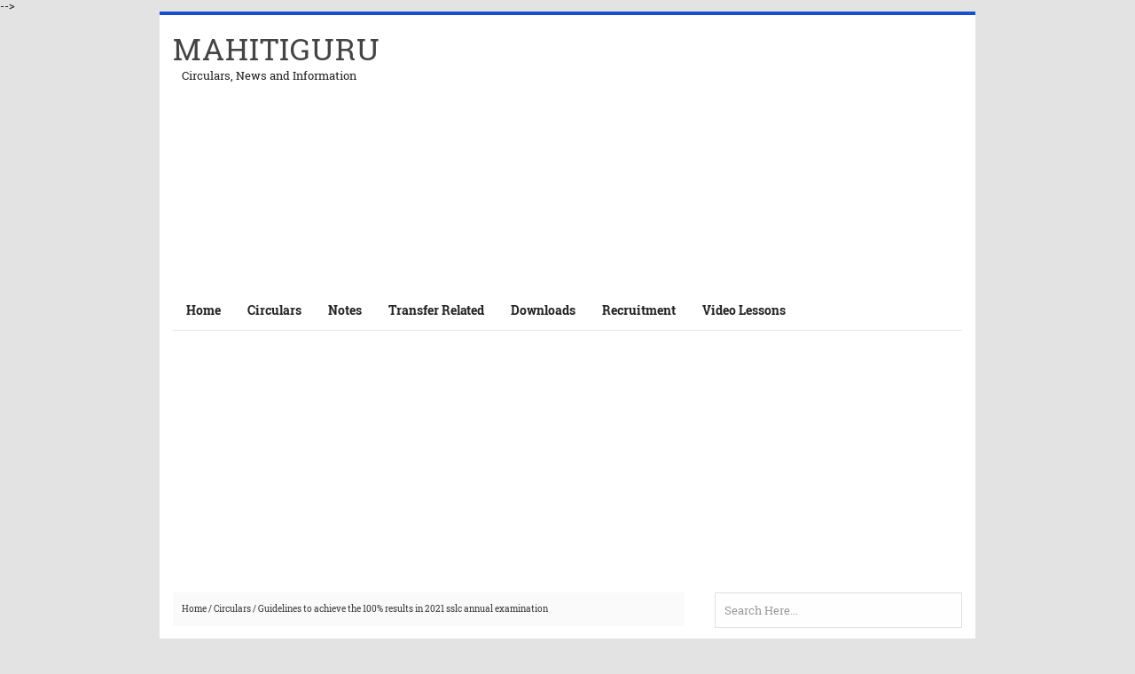

--- FILE ---
content_type: text/html; charset=UTF-8
request_url: https://www.mahitiguru.in/2021/02/guidelines-to-achieve-100-results-in.html
body_size: 19315
content:
<!DOCTYPE html>
<HTML>
 <head>
  <!-- Google tag (gtag.js) -->
<script async='async' src='https://www.googletagmanager.com/gtag/js?id=G-L4VHX4QN0Q'></script>
<script>
  window.dataLayer = window.dataLayer || [];
  function gtag(){dataLayer.push(arguments);}
  gtag('js', new Date());

  gtag('config', 'G-L4VHX4QN0Q');
</script>
<script async='async' custom-element='amp-auto-ads' src='https://cdn.ampproject.org/v0/amp-auto-ads-0.1.js'>
</script>
<script async='async' crossorigin='anonymous' src='https://pagead2.googlesyndication.com/pagead/js/adsbygoogle.js?client=ca-pub-8866682258065522'></script>
<!-- [ Meta Tag SEO ] -->
<meta charset='utf-8'/>
<meta content='width=device-width, initial-scale=1' name='viewport'/>
<meta content='blogger' name='generator'/>
<meta content='text/html; charset=UTF-8' http-equiv='Content-Type'/>
<link href='http://www.blogger.com/openid-server.g' rel='openid.server'/>
<link href='https://www.mahitiguru.in/' rel='openid.delegate'/>
<link href='https://www.mahitiguru.in/2021/02/guidelines-to-achieve-100-results-in.html' rel='canonical'/>
<title>Guidelines to achieve the 100% results in  2021 sslc annual examination - MAHITIGURU</title>
<meta content='' name='description'/>
<script type='application/ld+json'>{ "@context": "http://schema.org", "@type": "WebSite", "url": "http://barbarfix.blogspot.com/", "potentialAction": { "@type": "SearchAction", "target": "http://barbarfix.blogspot.com/?q={search_term}", "query-input": "required name=search_term" } }</script>
<meta content='Guidelines to achieve the 100% results in  2021 sslc annual examination, MAHITIGURU: Guidelines to achieve the 100% results in  2021 sslc annual examination, MAHITIGURU' name='keywords'/>
<link href='https://www.mahitiguru.in/feeds/posts/default' rel='alternate' title='MAHITIGURU - Atom' type='application/atom+xml'/>
<link href='https://www.mahitiguru.in/feeds/posts/default?alt=rss' rel='alternate' title='MAHITIGURU - RSS' type='application/rss+xml'/>
<link href='http://www.blogger.com/feeds/1220827773036464276/posts/default' rel='alternate' title='MAHITIGURU - Atom' type='application/atom+xml'/>
<link href='https://blogger.googleusercontent.com/img/b/R29vZ2xl/AVvXsEimo2T2mCBad6QABcUibpgY4rBqHuGNZPX03ug-1RJvFPeuoEyIwrwelz4Pd3MEVOVh9yAnCRVEV6TVBEBXeF5mcJ2VoaqclfhzciZbsVyF_d_PxD67-mkQ5rqFNWXGy_YODAQYwvvEqtj4/s72-c/IMG_20210217_201412.jpg' rel='image_src'/>
<link href='/favicon.ico' rel='icon' type='image/x-icon'/>
<link href='https://plus.google.com/xxxxx/posts' rel='publisher'/>
<link href='https://plus.google.com/xxxxx/about' rel='author'/>
<link href='https://plus.google.com/xxxxx' rel='me'/>
<meta content='xxxxx' name='google-site-verification'/>
<meta content='xxxxx' name='msvalidate.01'/>
<meta content='xxxxx' name='alexaVerifyID'/>
<meta content='Indonesia' name='geo.placename'/>
<meta content='xxxxx' name='Author'/>
<meta content='general' name='rating'/>
<meta content='id' name='geo.country'/>
<meta content='global' name='distribution'/>
<meta content='general' name='rating'/>
<meta content='hak cipta' name='copyright'/>
<meta content='blogger' name='generator'/>
<meta content='global' name='target'/>
<meta content='follow, all' name='Googlebot-Image'/>
<meta content='follow, all' name='Scooter'/>
<meta content='follow, all' name='msnbot'/>
<meta content='follow, all' name='alexabot'/>
<meta content='follow, all' name='Slurp'/>
<meta content='follow, all' name='ZyBorg'/>
<meta content='follow, all' name='Scooter'/>
<meta content='all' name='spiders'/>
<meta content='all' name='WEBCRAWLERS'/>
<!-- [ Social Media meta tag ] -->
<meta content='MAHITIGURU: Guidelines to achieve the 100% results in  2021 sslc annual examination' property='og:title'/>
<meta content='article' property='og:type'/>
<meta content='https://www.mahitiguru.in/2021/02/guidelines-to-achieve-100-results-in.html' property='og:url'/>
<meta content='https://blogger.googleusercontent.com/img/b/R29vZ2xl/AVvXsEimo2T2mCBad6QABcUibpgY4rBqHuGNZPX03ug-1RJvFPeuoEyIwrwelz4Pd3MEVOVh9yAnCRVEV6TVBEBXeF5mcJ2VoaqclfhzciZbsVyF_d_PxD67-mkQ5rqFNWXGy_YODAQYwvvEqtj4/s320/IMG_20210217_201412.jpg' property='og:image'/>
<meta content='xxxxx' property='og:description'/>
<meta content='MAHITIGURU' property='og:site_name'/>
<meta content='562901580420523' property='fb:app_id'/>
<meta content='100005787193074' property='fb:admins'/>
<meta content='en_US' property='og:locale'/>
<meta content='en_GB' property='og:locale:alternate'/>
<meta content='id_ID' property='og:locale:alternate'/>
<meta content='summary' name='twitter:card'/>
<meta content='MAHITIGURU: Guidelines to achieve the 100% results in  2021 sslc annual examination' name='twitter:title'/>
<meta content='xxxxx' name='twitter:site'/>
<meta content='xxxxx' name='twitter:creator'/>
<style type="text/css">
<!-- /*<style id='page-skin-1' type='text/css'><!--
/*
Theme Name       : Barbar Power Blogger Template
Theme Published  : 15 Maret 2015
Theme Designer   : Agam Nur Pratama
Designer URL     : www.teoridesain.com
Thanks to        : All supported
/* CSS Reset */
html,body,div,span,applet,object,iframe,h1,h2,h3,h4,h5,h6,p,blockquote,pre,a,abbr,acronym,address,big,cite,code,del,dfn,em,img,ins,kbd,q,s,samp,small,strike,strong,sub,sup,tt,var,b,u,i,center,dl,dt,dd,ol,ul,li,fieldset,form,label,legend,table,caption,tbody,tfoot,thead,tr,th,td,article,aside,canvas,details,embed,figure,figcaption,footer,header,hgroup,menu,nav,output,ruby,section,summary,time,mark,audio,video{margin:0;padding:0;border:0;font-size:100%;font:inherit;vertical-align:baseline;}
/* HTML5 */
article,aside,details,figcaption,figure,footer,header,hgroup,menu,nav,section{display:block;}body{line-height:1;display:block;}*{margin:0;padding:0;}html{display:block;}ol,ul{list-style:none;}blockquote,q{quotes:none;}blockquote:before,blockquote:after,q:before,q:after{background:transparent;}table{border-collapse:collapse;border-spacing:0;}
/* Body Layout */
body#layout ul,#layout ul {display:none;}
body#layout #outer-wrapper, body#layout .post-inner, body#layout .sidebar, body#layout .sidebar-two {padding:0;}
body#layout #wrapper, body#layout .post-inner, body#layout .sidebar-inner {padding:0;}
body#layout .header-wrapper {margin-top:0;}
body#layout #header-wrapper {min-height:0px;width:100%;}
body#layout #header2 {width:30%;float:left;}
body#layout #header-right {width:60%;float:right;}
#layout,#layout .widget-content,#layout .add_widget {border:none;}
body#layout .add_widget {border:1px solid #ddd;}
#layout .add_widget a {color:#333;}
#layout #header-wrapper{min-height:0px;width:100%;margin:10px 0 0 0;}
#layout #footer-wrapper .footer-column{width:33.33%;float:left}
#layout #footer-wrapper #column1,#layout #footer-wrapper #column2{margin:0}
#layout #main-wrapper{width:70%;float:left}
#layout #sidebar-wrapper{width:30%;left:0;padding:0;float:right}
#layout .draggable-widget .widget-wrap2 {background:#c1cfd9;}
#layout #banner,#layout #banner2 {background-color:#444;padding:20px 0!important;margin-bottom:20px;}
#layout #banner .widget,#layout #banner2 .widget{width:80%;margin:5px auto!important;overflow:hidden;float:none}
#layout #banner .add_widget,#layout #banner2 .add_widget{width:80%;margin:5px auto!important;overflow:hidden;float:none}
#footer-adwidget .footer-widget {width:31.7%;float:left;margin-left:10px;}
#footer-wrapper {overflow:hidden;margin:0 auto 20px auto;max-width:920px;padding:15px 0 0;}
/* Layout */
body {background:#e3e3e3;font-family: 'Roboto Slab', serif;font-size:13px;font-weight:400;text-align:left;color:#222;margin:0;padding:0;}
.navbar,.post-feeds,.feed-links{display:none;}
.section,.widget{margin:0;padding:0;}
strong,b{font-weight:bold;padding:0;}
cite,em,i{font-style:italic;}
a:link,a:visited {color:#444;text-decoration:none}
a:hover,a:hover:visited {color:#1650CE}
a img{border:none;border-width:0;outline:none;}
img{max-width:100%;vertical-align:middle;border:0;}
abbr,acronym{border-bottom:1px dotted;cursor:help;}
sup,sub{vertical-align:baseline;position:relative;top:-.4em;font-size:86%;}
sub{top:.4em;}small{font-size:86%;}
kbd {display:inline-block;border:1px solid #ccc;border-radius:4px;padding:0.1em 0.5em 0.05em 0.5em;margin:0 0.2em;background-color:#fff;}
mark{background-color:#ffce00;color:#182025;}
p,blockquote,pre,table,figure,hr,form,ol,ul,dl{margin:1.5em 0;}
hr{height:1px;border:none;background-color:#999;}
code,kbd,pre,samp{font-family: 'Roboto Slab', serif;}
pre{white-space:pre;word-wrap:normal;overflow:auto;}
blockquote {background:#fcf4ca;position:relative;margin:15px 0;border-left:3px solid #c69f73;font-weight:400;padding:12px 15px;color:#77735c;box-shadow:3px 3px rgba(0,0,0,0.1);}
*:focus {outline:0!important;}
h1,h2,h3,h4,h5,h6{font-weight:700;line-height:normal;}
h1{font-size:200%}h2{font-size:180%}h3{font-size:160%}h4{font-size:140%}h5{font-size:120%}h6{font-size:100%}
.post-body h1{font-size:200%}.post-body h2{font-size:180%}.post-body h3{font-size:160%}.post-body h4{font-size:140%}.post-body h5{font-size:120%}.post-body h6{font-size:100%}
input,button,select,textarea{font-size:100%;line-height:normal;vertical-align:baseline;}
textarea{display:block;box-sizing:border-box;}
input.placeholder_text,textarea.placeholder_text{color:#888}
.post ul li span{position:relative;display:block;padding:0;text-decoration:none;transition:all .3s ease-out;}
ol {counter-reset:li;list-style:none;font:15px 'Open Sans', 'lucida sans';padding:0;margin:0;}
ol ol {margin: 0 0 0 2em;}
.post ol li{position:relative;display:block;padding:0;margin:.5em 0 .5em 2em;background:#fff;text-decoration:none;transition:all .3s;}
.post ol li:before {content:counter(li);counter-increment:li;position:absolute;left:-2.5em;top:50%;margin-top:-1em;height:2em;width:2em;line-height:2em;text-align:center;}
.post-body ul {position:relative;display:block;padding:0;margin:.5em 0 .5em 1.5em;text-decoration:none;transition:all .3s ease-out;}
/* Post Table */
.post-body table {width:100%;}
.post-body table td, .post-body table caption{border:1px solid #e6e6e6;padding:10px;text-align:left;vertical-align:top;}
.post-body table th {border:1px solid #009abf;padding:10px;text-align:left;vertical-align:top;}
.post-body table.tr-caption-container {border:1px solid #eee;}
.post-body th{font-weight:700;}
.post-body table caption{border:none;font-style:italic;}
.post-body td, .post-body th{vertical-align:top;text-align:left;font-size:13px;padding:3px 5px;border:1px solid #eee;}
.post-body th{background:#00acd6;color:#fff;}
.post-body th:hover{background:#009fc6;}
.post-body td a{color:#444;}
.post-body td a:hover{color:#cf4d35;}
.post-body table.tr-caption-container td {border:none;padding:8px;}
.post-body table.tr-caption-container, .post-body table.tr-caption-container img, .post-body img {max-width:100%;height:auto;}
.post-body li {list-style-type:square;}
.post-body td.tr-caption {color:#666;font-size:80%;padding:0px 8px 8px !important;}
/* share button ala indzign.blogspot.com */
#share-this{overflow:hidden;margin:10px auto;line-height:1.4em;display:table;text-align:center}#share-this a{float:left;display:block;color:#fff;padding:10px 14px;text-align:center;margin:0 3px 3px;font-size:12px}#share-this a.this-fb{background:#395796;}#share-this a.this-tw{background:#4cb0ea;}#share-this a.this-gp{background:#de3425;text-align:center;overflow:hidden}#share-this a.this-gp i{text-align:center;padding:0}#share-this a.this-fb:hover,#share-this a.this-tw:hover,#share-this a.this-gp:hover {opacity:.9}#share-this i{display:inline-block;margin:-3px 10px 0 0}
.this-fb i,.this-tw i,.this-gp i{background:url(//1.bp.blogspot.com/-P3DOmXqEiCM/VkOW8tkzxGI/AAAAAAAAMpE/cBX9b0xTPU8/s1600/sosmed2.png) no-repeat;width:22px; height:18px; display:inline-block;vertical-align:text-top;margin-top:-6px;text-align:center}
.this-fb i{background-position:0 -100px;margin-top:-4px}.this-tw i{background-position:0 -150px}.this-gp i{background-position:0 -200px}.notpay {font-size:13px;line-height: 22px;border:2px #df3f2a solid;padding:3px 15px;text-align:center;margin:0 0 25px;}.pay {font-size:13px;line-height: 22px;border:2px #5973b0 solid;padding:3px 15px;text-align:center;margin:0 0 25px;}
@media screen and (max-width:480px){#comments{padding:12px 0;background:#fff}#share-this{margin:10px 0}.gp-del{display:block}#share-this a{min-width:100%;padding:0;text-align:center !important;height:45px;line-height:45px;margin:0 auto 3px !important}#share-this a.this-gp i, #share-this i,span.related-post-item-summary-text{display:none}#share-this a.this-gp{height:auto;margin:0 auto;padding:0}
.related-postbwrap{padding:12px 0}}
.clear{clear:both}
/* cyrillic-ext */
@font-face {
font-family: 'Roboto Slab';
font-style: normal;
font-weight: 400;
src: local('Roboto Slab Regular'), local('RobotoSlab-Regular'), url(https://fonts.gstatic.com/s/robotoslab/v6/y7lebkjgREBJK96VQi37ZjTOQ_MqJVwkKsUn0wKzc2I.woff2) format('woff2');
unicode-range: U+0460-052F, U+20B4, U+2DE0-2DFF, U+A640-A69F;
}
/* cyrillic */
@font-face {
font-family: 'Roboto Slab';
font-style: normal;
font-weight: 400;
src: local('Roboto Slab Regular'), local('RobotoSlab-Regular'), url(https://fonts.gstatic.com/s/robotoslab/v6/y7lebkjgREBJK96VQi37ZjUj_cnvWIuuBMVgbX098Mw.woff2) format('woff2');
unicode-range: U+0400-045F, U+0490-0491, U+04B0-04B1, U+2116;
}
/* greek-ext */
@font-face {
font-family: 'Roboto Slab';
font-style: normal;
font-weight: 400;
src: local('Roboto Slab Regular'), local('RobotoSlab-Regular'), url(https://fonts.gstatic.com/s/robotoslab/v6/y7lebkjgREBJK96VQi37ZkbcKLIaa1LC45dFaAfauRA.woff2) format('woff2');
unicode-range: U+1F00-1FFF;
}
/* greek */
@font-face {
font-family: 'Roboto Slab';
font-style: normal;
font-weight: 400;
src: local('Roboto Slab Regular'), local('RobotoSlab-Regular'), url(https://fonts.gstatic.com/s/robotoslab/v6/y7lebkjgREBJK96VQi37Zmo_sUJ8uO4YLWRInS22T3Y.woff2) format('woff2');
unicode-range: U+0370-03FF;
}
/* vietnamese */
@font-face {
font-family: 'Roboto Slab';
font-style: normal;
font-weight: 400;
src: local('Roboto Slab Regular'), local('RobotoSlab-Regular'), url(https://fonts.gstatic.com/s/robotoslab/v6/y7lebkjgREBJK96VQi37Zr6up8jxqWt8HVA3mDhkV_0.woff2) format('woff2');
unicode-range: U+0102-0103, U+1EA0-1EF1, U+20AB;
}
/* latin-ext */
@font-face {
font-family: 'Roboto Slab';
font-style: normal;
font-weight: 400;
src: local('Roboto Slab Regular'), local('RobotoSlab-Regular'), url(https://fonts.gstatic.com/s/robotoslab/v6/y7lebkjgREBJK96VQi37ZiYE0-AqJ3nfInTTiDXDjU4.woff2) format('woff2');
unicode-range: U+0100-024F, U+1E00-1EFF, U+20A0-20AB, U+20AD-20CF, U+2C60-2C7F, U+A720-A7FF;
}
/* latin */
@font-face {
font-family: 'Roboto Slab';
font-style: normal;
font-weight: 400;
src: local('Roboto Slab Regular'), local('RobotoSlab-Regular'), url(https://fonts.gstatic.com/s/robotoslab/v6/y7lebkjgREBJK96VQi37Zo4P5ICox8Kq3LLUNMylGO4.woff2) format('woff2');
unicode-range: U+0000-00FF, U+0131, U+0152-0153, U+02C6, U+02DA, U+02DC, U+2000-206F, U+2074, U+20AC, U+2212, U+2215, U+E0FF, U+EFFD, U+F000;
}
/* cyrillic-ext */
@font-face {
font-family: 'Roboto Slab';
font-style: normal;
font-weight: 700;
src: local('Roboto Slab Bold'), local('RobotoSlab-Bold'), url(https://fonts.gstatic.com/s/robotoslab/v6/dazS1PrQQuCxC3iOAJFEJZ6iIh_FvlUHQwED9Yt5Kbw.woff2) format('woff2');
unicode-range: U+0460-052F, U+20B4, U+2DE0-2DFF, U+A640-A69F;
}
/* cyrillic */
@font-face {
font-family: 'Roboto Slab';
font-style: normal;
font-weight: 700;
src: local('Roboto Slab Bold'), local('RobotoSlab-Bold'), url(https://fonts.gstatic.com/s/robotoslab/v6/dazS1PrQQuCxC3iOAJFEJS_vZmeiCMnoWNN9rHBYaTc.woff2) format('woff2');
unicode-range: U+0400-045F, U+0490-0491, U+04B0-04B1, U+2116;
}
/* greek-ext */
@font-face {
font-family: 'Roboto Slab';
font-style: normal;
font-weight: 700;
src: local('Roboto Slab Bold'), local('RobotoSlab-Bold'), url(https://fonts.gstatic.com/s/robotoslab/v6/dazS1PrQQuCxC3iOAJFEJSFaMxiho_5XQnyRZzQsrZs.woff2) format('woff2');
unicode-range: U+1F00-1FFF;
}
/* greek */
@font-face {
font-family: 'Roboto Slab';
font-style: normal;
font-weight: 700;
src: local('Roboto Slab Bold'), local('RobotoSlab-Bold'), url(https://fonts.gstatic.com/s/robotoslab/v6/dazS1PrQQuCxC3iOAJFEJQalQocB-__pDVGhF3uS2Ks.woff2) format('woff2');
unicode-range: U+0370-03FF;
}
/* vietnamese */
@font-face {
font-family: 'Roboto Slab';
font-style: normal;
font-weight: 700;
src: local('Roboto Slab Bold'), local('RobotoSlab-Bold'), url(https://fonts.gstatic.com/s/robotoslab/v6/dazS1PrQQuCxC3iOAJFEJWhQUTDJGru-0vvUpABgH8I.woff2) format('woff2');
unicode-range: U+0102-0103, U+1EA0-1EF1, U+20AB;
}
/* latin-ext */
@font-face {
font-family: 'Roboto Slab';
font-style: normal;
font-weight: 700;
src: local('Roboto Slab Bold'), local('RobotoSlab-Bold'), url(https://fonts.gstatic.com/s/robotoslab/v6/dazS1PrQQuCxC3iOAJFEJejkDdvhIIFj_YMdgqpnSB0.woff2) format('woff2');
unicode-range: U+0100-024F, U+1E00-1EFF, U+20A0-20AB, U+20AD-20CF, U+2C60-2C7F, U+A720-A7FF;
}
/* latin */
@font-face {
font-family: 'Roboto Slab';
font-style: normal;
font-weight: 700;
src: local('Roboto Slab Bold'), local('RobotoSlab-Bold'), url(https://fonts.gstatic.com/s/robotoslab/v6/dazS1PrQQuCxC3iOAJFEJYlIZu-HDpmDIZMigmsroc4.woff2) format('woff2');
unicode-range: U+0000-00FF, U+0131, U+0152-0153, U+02C6, U+02DA, U+02DC, U+2000-206F, U+2074, U+20AC, U+2212, U+2215, U+E0FF, U+EFFD, U+F000;
}
#footer-last {overflow:hidden;background:#E7E7E7;padding:12px 5px;margin:15px 0 0 0;}
.vileftcredit {float:left;margin:10px;color:#222;font-size:13px;font-family:'Roboto';font-weight:400;}
#virightcredit {float:right;margin:10px;color:#222;font-size:15px;font-family:'Roboto';font-weight:400;}
.vileftcredit a,#virightcredit a {color:#222;text-decoration:none;}
.vileftcredit a:hover,#virightcredit a:hover {color:#fff;text-decoration:none;}
.footer-right{float:right}
.footer-right,#ftright{display:inline-block;color:#eee;font-size:13px}
.footer-right a,#ftright a {color:#eee;text-decoration:none;}
.footer-right a:hover,#ftright a:hover {color:#fff;text-decoration:underline;}
/* Kotak berlangganan */
.berlangganan-box {
padding: 15px;
margin:0;
text-align:center;
border: 2px solid #e7e7e7;
margin-top: 20px;
}
.berlangganan-box input.email-address[type="text"] {
width:60%;
padding:10px;
border:1px solid #ddd;
text-align:center;
border-radius: 4px;
outline:none;
background: #fff;
}
.berlangganan-box input.submit-email[type="submit"] {
transition:all 0.5s;-moz-transition:all 0.5s;-webkit-transition:all 0.5s;
padding:10px 15px;
background:#07ACEC;
border-radius: 4px;
color:#fff;
border:none;
font-weight:bold;
border-bottom: 3px solid #0D9AD0;
outline:none;
}
.berlangganan-box input.submit-email[type="submit"]:hover {
background:#0D9AD0;
cursor:pointer;
}
.berlangganan-box input.email-address[type="text"]:focus {
box-shadow:0 0 2px #106FE4;
}

--></style>
<style type='text/css'>
/* barbar Fixed Layout */
.quickedit {display:none}
/* barbar Template Wrapper */
#wrapper {background:#fff;max-width:920px;margin:auto;padding:0;overflow:hidden;border-top:4px solid #1650CE;}
/* barbar Search Form */
.menusearch{display:block;margin:15px 0 0 15px;padding:0}
.searchform{padding:10px;margin:0;background:#fefefe;overflow:hidden;border:1px solid #e0e0e0;transition:all .3s}
.searchform:hover,.searchform:active{border-color:#bbb}
.searchform input{color:#999;padding:0;margin:0;transition:all .6s}
.searchform input:focus{color:#444;}
.searchform .searchfield{background:transparent;border:0;outline:none;width:100%;font-family: 'Roboto Slab', serif;}
/* barbar Header Wrapper */
#header{position:relative;display:block;padding:15px;overflow:hidden;}
#header2{float:left;max-width:350px}
#header .title{color:#444;font-size:260%;letter-spacing:1px;line-height:1.4em;margin:0;font-family: 'Roboto Slab', serif;;font-weight:500;}
#header .title a {color:#444;}
#header .title a:hover {color:#1650CE;}
#header p.description {margin:0;padding-left:10px;}
.header img,.header-right img {display:block;}
.header-right img {max-height:60px;}
.header-right{float:right;padding:0;overflow:hidden;margin:0;width:100%;max-width:468px;}
/* barbar Main Navigation */
#navi-barbar{height:45px;font-size:100%;color:#fff;font-family: 'Roboto Slab', serif;margin:0 15px;border-bottom: 1px solid #e7e7e7;}
#navi-barbar ul.menus{background:#1650CE;height:auto;overflow:hidden;position:absolute;z-index:99;display:none}
#navi-barbar a{display:block;line-height:45px;padding:0 15px;text-decoration:none;color:#222;font-size: 14px;font-weight: 700;}
#navi-barbar ul,#navi-barbar li {margin:0 auto;padding:0;list-style:none}
#navi-barbar ul {height:45px;}
#navi-barbar li {float:left;display:inline-block;position:relative}
#navi-barbar input {display:none;margin:0;padding:0;width:80px;height:45px;opacity:0;cursor:pointer}
#navi-barbar label {display:none;width:55px;height:48px;line-height:48px;text-align:center}
#navi-barbar label span {font-size:16px;position:absolute;left:55px}
#navi-barbar ul.menus li {display:block;width:100%;text-transform:none;text-shadow:none;}
#navi-barbar ul.menus a {color:#fff;line-height:55px}
#navi-barbar li:hover ul.menus,#navi-barbar li:hover > ul {display:block}
#navi-barbar ul.menus a:hover {background:#444;color:#fff}
#navi-barbar li ul{background:#444;margin:0;width:150px;height:auto;position:absolute;top:45px;left:0;z-index:10;display:none}
#navi-barbar li li {display:block;float:none}
#navi-barbar li li:hover {background:#444}
#navi-barbar li li a:hover {background:#444;text-decoration:underline}
#navi-barbar li ul ul {left:100%;top:0}
#navi-barbar li li > a{display:block;padding:0 10px;margin:0;line-height:30px;text-decoration:none;color:#fff}
/* barbar Post Wrapper */
#main-wrapper{width:66%;float:left;padding:0;word-wrap:break-word;overflow:hidden;}
#main{padding:15px 15px 0}
.main .Blog{border-bottom-width:0 }
.main .widget{margin:0 0 .2em;padding:0 0 .2em}
.date-header{display:none!important}
h1.post-title.entry-title {font-family: 'Roboto Slab', serif;;font-size:25px;;font-weight:700}
h2.post-title.entry-title {font-family: 'Roboto Slab', serif;;font-size:20px;;font-weight:700}
h1.post-title.entry-title a,h2.post-title.entry-title a{color:#1650CE;}
h1.post-title.entry-title a:hover,h2.post-title.entry-title a:hover{color:#1650CE;}
.post-body {margin:0;line-height:1.8em;text-align:left;font-size:14px;}
.post-info{display:block;padding:5px 0;color:#888;line-height:1.6em;font-size:9px;overflow:hidden;margin:5px 0}
.post-info abbr {border:0;}
.post-timestamp,.author-info,.comment-info{border-right:1px solid #ddd;margin-right:10px;padding:0 10px 0 0}
.post-info a.label-block{background:#fefefe;padding:2px 4px;color:#888;}
.post-info a:hover{text-decoration:underline}
.post-body img,.post-body video,.post-body object {max-width:100%}
.breadcrumbs{padding:14px 10px;color:#333;background:#fafafa;font-size:10px;margin-bottom: 20px; }
.breadcrumbs a{color:#333}
.breadcrumbs a:hover{color:#444;text-decoration:underline}
.post-footer{line-height:1.6em}
.post-footer a{color:#1650CE;font-weight:700}
.feed-links{clear:both;line-height:2.5em;}
/* barbar Post Navigation */
#blog-pager{position:relative;display:block;width:100%;margin:15px 10px 15px 0;text-align:center}
#blog-pager-newer-link{float:left}
#blog-pager-older-link{float:right}
#blog-pager a:link,#blog-pager a:visited{color:#333;font-size:11px!important;padding:6px 15px;margin:5px;background:#fff;border:1px solid #e0e0e0}
#blog-pager a:hover{text-decoration:underline}
/* barbar Sidebar Wrapper */
#sidebar-wrapper{padding:0 15px 0 0;width:32%;float:right;word-wrap:break-word;overflow:hidden}
#sidebar-wrapper h2,#sidebar-wrapper h3,#sidebar-wrapper h4{position:relative;margin:0 0 10px;padding:10px 0;font-size:15px;color:#343434;font-family: 'Roboto Slab', serif;;border-bottom:2px solid #e0e0e0;font-weight:500;letter-spacing:1px;}
#sidebar-wrapper h2:before,#sidebar-wrapper h3:before,#sidebar-wrapper h4:before{content:'';position:absolute;bottom:-2px;left:0;right:0;width:60px;height:2px}
#sidebar-wrapper .widget ul{margin:5px 0;padding:5px 0}
.widget-content {margin:0;overflow:hidden}
.sidebar {line-height:1.5em;padding:0 0 0 15px}
.sidebar ul {padding:0;margin:0}
.BlogArchive #ArchiveList ul li {text-indent:0!important}
.sidebar ul li{margin:0;padding:5px 0;border-bottom:1px solid #f1f1f1}
.sidebar .widget {margin:10px 0}
/* barbar Footer Wrapper */
#footer-wrapper{text-align:left;overflow:hidden;background:#30519A;margin:auto;max-width:920px;padding:15px 0 0;}
#footer-adwidget .footer-widget {width:31.7%;float:left;margin-left:10px;}
#footer-adwidget {max-width:920px;overflow:hidden;margin:0 auto;}
#footer-wrapper h2,#footer-wrapper h3 {overflow:hidden;position:relative;font-family: 'Roboto Slab', serif;;font-size:15px;font-weight:500;color:#fff;padding:10px 0;display:block;border-bottom:1px solid #555;letter-spacing:1px;}
#footer-wrapper h2:after,#footer-wrapper h3:after{content:'';display:inline-block;position:absolute;height:14px;top:0;margin:13px 0 12px 10px;width:100%;background:url(//4.bp.blogspot.com/-R2WTW6O9E1o/VX7dqIGT1eI/AAAAAAAACc4/pyvQDMMLX3E/s1600/repeat-bg.png)repeat}
#footx1,#footx2,#footx3 {margin:0 .2%}
#footer-adwidget {max-width:920px;overflow:hidden;margin:0 auto;}
#footer-wrapper .widget-content {text-align:left;font-family: 'Roboto Slab', serif;,Helvetica;margin:0;color:#f9f9f9;}
#footer-wrapper .widget-content li {margin-left:-14px;color:#f9f9f9}
#footer-wrapper .widget-content ul {margin:0;}
#footer-wrapper .widget li {margin:5px 0 0 0;padding:5px 0 0 0;display:block;}
.footer li a {padding-top:0;padding-right:0;line-height:2em;font-size:13px;font-weight:400;font-family: 'Roboto Slab', serif;,Helvetica;color:#f9f9f9;margin:0}
.footer li a:hover {color:#fff;}
#footer-last{overflow:hidden;background:#1650CE;padding:20px;margin:auto;}
.cpleft,#ftright{display:inline-block;color:#eee;font-size:13px}
.cpleft a,#ftright a {color:#eee;text-decoration:none;}
.cpleft a:hover,#ftright a:hover {color:#fff;text-decoration:underline;}
/* barbar Popular Post */
.item-snippet {display:none;}
.PopularPosts .item-thumbnail{margin:0;}
#PopularPosts1 h2,#PopularPosts2 h2 {margin:0;}
.PopularPosts .popular-posts ul li{list-style:none;overflow:hidden;margin:0;}
.PopularPosts .popular-posts ul li:first-child{border-top:0}
#PopularPosts1 .popular-posts,#PopularPosts2 .popular-posts {position:relative;}
.PopularPosts .popular-posts ul li a {color:#444;font-weight:700;transition:all .3s}
.PopularPosts .popular-posts ul li a:hover {color:#444;text-decoration:underline}
.PopularPosts .item-title{display:table-cell;vertical-align:middle;line-height:normal;text-overflow:ellipsis;padding:0 0 0 10px}
.PopularPosts .item-thumbnail img {background:#fff;display:block;float:left;width:50px;height:auto;padding:2px;border:1px solid #ccc;transition:all .3s}
.PopularPosts .item-thumbnail img:hover{border-color:#aaa;}
.popular-posts ul {padding-left:0;}
/* barbar Label */
.label-size-1,.label-size-2,.label-size-3,.label-size-4,.label-size-5 {font-size:100%;opacity:1}
.cloud-label-widget-content{text-align:left;padding:0;}
.label-count {white-space:nowrap;display:inline-block;}
#sidebar-wrapper .Label li{position:relative;background:#fff;color:#444;padding:0;margin:0;text-align:left;width:100%;transition:all .3s}
#sidebar-wrapper .Label li:hover {background:#fff;color:#cf4d35;}
#sidebar-wrapper .Label li:before {content:"";position:absolute;width:2px;height:100%;background:#4fafe9;transition:all .2s ease-in-out;}
#sidebar-wrapper .Label li:hover:before {width:100%;}
#sidebar-wrapper .Label li a{padding:0 0 0 20px;display:block;position:relative;line-height:42px;color:#787878;text-decoration:none;transition:all .3s}
#sidebar-wrapper .Label li a:hover {color:#fff;}
#sidebar-wrapper .Label li span{float:right;height:42px;line-height:42px;width:42px;text-align:center;display:inline-block;background:#4fafe9;color:#FFF;position:absolute;top:0;right:0;z-index:2}
#sidebar-wrapper .Label li:nth-child(1) span,#sidebar-wrapper .Label li:nth-child(1):before,#sidebar-wrapper .Label li:nth-child(7) span,#sidebar-wrapper .Label li:nth-child(7):before {background:#ca85ca;}
#sidebar-wrapper .Label li:nth-child(2) span,#sidebar-wrapper .Label li:nth-child(2):before,#sidebar-wrapper .Label li:nth-child(8) span,#sidebar-wrapper .Label li:nth-child(8):before {background:#e54e7e;}
#sidebar-wrapper .Label li:nth-child(3) span,#sidebar-wrapper .Label li:nth-child(3):before,#sidebar-wrapper .Label li:nth-child(9) span,#sidebar-wrapper .Label li:nth-child(9):before {background:#61c436;}
#sidebar-wrapper .Label li:nth-child(4) span,#sidebar-wrapper .Label li:nth-child(4):before,#sidebar-wrapper .Label li:nth-child(10) span,#sidebar-wrapper .Label li:nth-child(10):before {background:#f4b23f;}
#sidebar-wrapper .Label li:nth-child(5) span,#sidebar-wrapper .Label li:nth-child(5):before,#sidebar-wrapper .Label li:nth-child(11) span,#sidebar-wrapper .Label li:nth-child(11):before {background:#46c49c;}
#sidebar-wrapper .Label li:nth-child(6) span,#sidebar-wrapper .Label li:nth-child(6):before,#sidebar-wrapper .Label li:nth-child(12) span,#sidebar-wrapper .Label li:nth-child(12):before {background:#607ec7;}
#sidebar-wrapper .label-size{border: 1px solid #e7e7e7;position:relative;display:block;float:left;margin:0 3px 3px 0;font-size:11px;transition:all 10s}
#sidebar-wrapper .label-size a{display:inline-block;color:#222;padding:6px 6px;font-weight:700;transition:all .3s}
#sidebar-wrapper .label-count{display:inline-block;background:#3a91c7;color:#fff;padding:5px 8px;text-align:center;transition:all .3s}
#sidebar-wrapper .label-size a:hover{color:#fff;text-decoration:underline}
#footer-wrapper .label-size{background:#2e2e2e;color:#eee;display:block;float:left;margin:0 1px 1px 0;font-size:11px;transition:initial;}
#footer-wrapper .label-size a{display:inline-block;color:#eee;padding:4px 6px;font-weight:400;transition:all .3s}
#footer-wrapper .label-size a:hover {color:#fff;text-decoration:underline}
#footer-wrapper .label-count{white-space:nowrap;background:#2e2e2e;display:inline-block;color:#eee;padding:5px 8px;text-align:center}
#footer-wrapper .Label li{padding:5px 0;margin:0;text-align:left;border-bottom:1px solid #444;transition:all .3s}
#footer-wrapper .Label li a {color:#eee;transition:all .3s;}
#footer-wrapper .Label li span{background:#2e2e2e;float:right;color:#eee;margin:0;padding:4px 6px;text-align:center;font-size:13px;font-weight:400;transition:all .3s;}
#footer-wrapper .Label li a:hover,#footer-wrapper .Label li:hover,#footer-wrapper .Label li span:hover {color:#fff;text-decoration:underline}
/* barbar Contact */
#ContactForm1 {color:#eee}
#ContactForm1 .contact-form-widget input{display:inline-block;width:100%;border:0;padding:5px 0;margin-top:3px}
#ContactForm1 #ContactForm1_contact-form-email-message{width:100%;border:0;padding:5px;margin-top:3px}
#ContactForm1 #ContactForm1_contact-form-submit{background:#fd554c;color:#fff;padding:8px;font-size:90%;letter-spacing:1px;border-radius:1px;cursor:pointer;transition:all .3s}
#ContactForm1 #ContactForm1_contact-form-submit:hover{background:#df4840;color:#fff}
#ContactForm1 p#ContactForm1_contact-form-error-message,#ContactForm1 p#ContactForm1_contact-form-success-message {text-align:center;width:100%;display:block;color:#fff;}
/* barbar Follow by Email */
.FollowByEmail .follow-by-email-inner {position:relative;}
.follow-by-email-inner {background:none repeat scroll 0 0 #363636;padding:15px;}
.follow-by-email-inner:before {color:#eee;content:'Join and get our latest articles delivered to your email';font-size:12px;font-weight:normal;padding:0 0 0 2px;}
.FollowByEmail .follow-by-email-inner .follow-by-email-address{border:0;font-size:13px;height:28px;padding-left:5px;width:100%}
.FollowByEmail .follow-by-email-inner .follow-by-email-submit {background:#fd554c;border:0;color:#fff;cursor:pointer;font-size:11px;height:28px;margin:0 3px;width:80px;z-index:0;transition:all .6s}
.FollowByEmail .follow-by-email-inner .follow-by-email-submit:hover {background:#df4840;border:0;box-shadow:none;border-radius:0;cursor:pointer}
.tabletd1 {width:100%;}
.tabletd2 {width:64px;}
/* barbar Ad Slot */
.banner,.banner2 {margin:0 auto;text-align:center;overflow:hidden;}
.banner .widget,.banner2 .widget {width:100%;max-width:100%;margin:0 auto;background:transparent;text-align:center;overflow:hidden;}
.banner img, .banner iframe,.banner2 img, .banner2 iframe{display:block;margin:0 auto;text-align:center;margin-top:15px}
.kotak_iklan {margin:auto;transition:all 1s ease-out;}
.kotak_iklan .sidebar .widget-content,.kotak_iklan .sidebar-two .widget-content{padding:0;border:0;}
.kotak_iklan .sidebar .widget {margin-bottom:0;padding:0;}
.kotak_iklan img{background:#fff;text-align:center;margin:5px 2.5px;padding:2.5px;border:1px solid #ddd!important;transition:all .6s ease-out}
.kotak_iklan  img:hover {background:#fff;border-color:#bbb!important;}
.kotak_iklan2 {text-align:center;margin:0 auto;transition:all 1s ease-out;}
.kotak_iklan2 .sidebar .widget-content,.kotak_iklan2 .sidebar-two .widget-content{padding:0;background:#f2f6f7;box-shadow:0 1px 2px 0 rgba(0,0,0,0.1);border:0;}
.kotak_iklan2 .sidebar .widget,.kotak_iklan2 .sidebar-two .widget {margin-bottom:0;padding:0;}
.kotak_iklan2  img {text-align:center;transition:all 1s ease-out;}
.kotak_iklan2  img:hover {transition:all .5s ease-out;}
/* barbar Global Responsive */
@media screen and (max-width:800px) {
#header {text-align:center}
#navi-barbar{position:relative}
#navi-barbar ul{background:#1650CE;position:absolute;top:100%;left:0;z-index:3;height:auto;display:none}
#navi-barbar ul.menus{width:100%;position:static;padding-left:20px}
#navi-barbar li{display:block;float:none;width:auto}
#navi-barbar input,#navi-barbar label{position:absolute;top:0;right:0;display:block;color:#222}
#navi-barbar input{z-index:4}
#navi-barbar input:checked + label{color:#fff }
#navi-barbar input:checked ~ ul{display:block;width:100%}
#navi-barbar li:hover > ul{width:100%}}
@media only screen and (max-width:768px) {
#header{padding:25px 15px;}
#header2 {float:none;max-width:100%;}
#sidebar-wrapper,#main-wrapper {width:100%;padding:0;}
.sidebar {padding:0 15px;}
.menusearch{display:block;margin:15px 0;padding:0 15px}}
@media only screen and (max-width:667px) {
#footer-adwidget .footer-widget {width:31.2%;}}
@media screen and (max-width:640px) {
.post-info {display:none}
.status-msg-border {width:97%}
.post h2 {font-size:100%}
#footer-wrapper{margin:auto;}
#footer-adwidget {width:100%;overflow:hidden;}
#footer-adwidget .footer-widget {width:94%;float:left;margin-left:10px;}
.cpleft, #ftright {line-height:normal;}}
@media screen and (max-width:480px) {
.comments .comments-content .user{line-height:2.8em}
.post h2{font-size:100%}
.post h1{font-size:120%}
body,.body-fauxcolumn-outer{font-size:80%}}
@media screen and (max-width:380px) {
.comments {display:none}}
@media screen and (max-width:240px) {
body,.body-fauxcolumn-outer {font-size:80%}}
.status-msg-body {padding:10px 0;display:none}
.status-msg-wrap{display:none;font-size:14px;margin-left:1px;width:100%;color:#666}
.status-msg-wrap a{color:orange!important}
.status-msg-bg{display:none;background:#ccc;position:relative;width:99%;padding:6px;z-index:1;border-radius:3px;border:2px #999 solid}
.status-msg-border{display:none;border:0;position:relative;width:99%}
</style>
<style type='text/css'>
/* barbar Post Area */
.post-body img {background:#fdfdfd;height:auto;max-width:99%;margin-bottom:2px;opacity:1;padding:5px;box-shadow:0 0 0 1px #e0e0e0;transition:all .6s ease;}
.post-body img:hover {opacity:0.95;}
.post-body a.img,.post-body .separator a {margin-left:0!important;margin-right:0!important;}
/* barbar Comment Post */
.comments{background:none repeat scroll 0 0 #fff;clear:both;margin:10px 0 0;padding:10px 0;width:100%;font-size:11px}
#comments{overflow:hidden}
#comments h4{display:inline;padding:10px;line-height:40px;font-size:14px;color:#fff}
#comments h4,.comments .comment-header,.comments .comment-thread.inline-thread .comment{position:relative}
#comments h4,.comments .continue a{background-color:#1650CE;font-weight:700;color:#fff}
.comments .user a,.comments .continue a{font-size:12px;color:#333}
.comments .continue a{font-size:12px;color:#fff}
#comments h4:after{content:"";position:absolute;bottom:-10px;left:10px;border-top:10px solid #1650CE;border-right:20px solid transparent;width:0;height:0;line-height:0}
.comments .avatar-image-container{float:left;width:42px;max-height:42px;height:42px;padding:2px;border:1px solid #ccc;border-radius:100%;transition:all .3s}
.comments .avatar-image-container img{max-width:42px;width:100%;border-radius:100%;transition:all .3s}
.comments .avatar-image-container:hover,.comments .avatar-image-container img:hover{border-radius:0}
.comments .inline-thread .avatar-image-container{width:36px;height:36px}
.comments .comment-block{font-size:13px;position:relative;margin-left:63px;padding:5px 10px;border:1px solid #ccc;border-radius:3px;line-height:normal;margin-right: 10px;}
.comments .inline-thread .comment-block{margin-left:56px;border:1px solid #ccc}
.comments .comment-block::before,.comments .comment-block::after{content:"";width:0;height:0;border-width:10px 8px;border-style:solid;border-color:transparent #ccc transparent transparent;position:absolute;top:8px;right:100%}
.comments .comment-block::after{border-color:transparent #fff transparent transparent;right:auto;left:-15px}
.comments .comments-content .comment-header{border-bottom:1px solid #ccc;padding-bottom:3px;margin:-1px -3px 10px}
.comments .comments-content .comment{margin-bottom:12px;padding:0}
.comments .comments-content .icon.blog-author{position:absolute;right:10px;top:-4px;width:50px;height:20px;font-size:85%;font-weight:700;text-transform:uppercase;background-color:#222}
.comments .comments-content .icon.blog-author::after{content:"Admin";position:absolute;color:#fff;top:1px;left:6px;line-height:20px;}
#comments-block{margin:1em 0 1.5em;line-height:1.6em }
#comments-block .comment-author{margin:.5em 0}
#comments-block .comment-body{margin:.25em 0 0}
#comments-block .comment-footer{margin:-.25em 0 2em;line-height:1.4em;text-transform:uppercase;letter-spacing:.1em}
#comments-block .comment-body p{margin:0 0 .75em}
.deleted-comment{font-style:italic;color:#eee}
.comment-replies {margin-left:7%;margin-top:10px;}
span.comment-actions{position:relative;display:inline-block;font-size:11px}
span.comment-actions a{margin-right:5px}
.comments .continue a{background:transparent;font-size:12px;color:#333}
cite.user.blog-author,cite.user{font-style:normal;font-weight:700;margin-right:5px}
#comments h4#comment-post-message,span.thread-count {display:none;}
#blog-pager{text-align:center}
.comments-content {display:block;position:relative;margin-top:15px;}
/* barbar Related Post */
#related_posts{margin-top:15px}
  #related_posts h4{color:#222;padding:10px;margin:0 0 5px;font-size:160%;border-bottom: 1px solid #e7e7e7;text-align:Center}
#related_img{margin:0;padding:0;}
#related_img:hover{background:0}
#related_img ul{list-style-type:none;margin:0;padding:0}
#related_img li{min-height:62px;border-bottom:1px solid #f1f1f1;list-style:none;margin:0 0 5px;padding:5px;}
#related_img li a{color:#2672a0;}
#related_img li a:hover{text-decoration:underline}
#related_img .news-title{display:block;font-weight:bold!important;margin-bottom:5px;font-size:14px;}
#related_img .news-text{display:block;text-align:justify;font-weight:normal;text-transform:none;color:#333;font-size:12px;}
#related_img img{float:left;margin-right:7px;border:1px solid #ccc;padding:2px;width:60px;height:60px;max-width:100%;background:#fff}
/* barbar Share Button */
h2.sharetitle{position:relative;overflow:hidden;margin:20px 0;font-size:120%;font-weight:700;padding:4px 8px;text-align:center;text-transform:uppercase;transition:all .5s ease-out}
h2.sharetitle:before, h2.sharetitle:after {position:absolute;top:51%;overflow:hidden;width:50%;height:2px;content:'\a0';background-color:#ddd;}
h2.sharetitle:before{margin-left:-50%;text-align:right;}
h2.sharetitle span{position:relative;display:inline-block;padding:5px 10px;margin:0 10px;}
.sharede,.sharebrow{position:relative;display:inline-block;}
.sharebrow{display:table;margin:auto;text-align:center}
.sharebrow a.fb,.sharebrow a.gp,.sharebrow a.tw,.sharebrow span.pl{text-decoration:none!important;display:inline-block;margin:0 5px 5px 0;font-weight:700;text-transform:uppercase;color:#fff;text-shadow:none;padding:2px 8px;opacity:1;transition:all .3s}
.sharebrow a.gp {background:#f20000;}
.sharebrow a.fb {background:#516ca4;}
.sharebrow a.tw {background:#00baff;}
.sharebrow span.pl {background:#ff6600;}
.fbtea,.gotea,.plustea,.twtea{font-size:13px!important;vertical-align:middle}
.sharebrow a.fb:hover,.sharebrow a.gp:hover,.sharebrow a.tw:hover,.sharebrow span.pl:hover{color:#fff;opacity:.9}
.sharebrow a.fb:active,.sharebrow a.gp:active,.sharebrow a.tw:active,.sharebrow span.pl:active{box-shadow:inset 0 1px 0 rgba(0,0,0,.16)}
span.pl{color:green;cursor:pointer}
#share-menu{display:none}
.dropdown-menu{position:absolute;top:100%;right:5px;z-index:99;float:left;min-width:100px;padding:5px 10px;margin:0;font-size:13px;text-align:left;list-style:none;background-color:#fff;-webkit-background-clip:padding-box;background-clip:padding-box;border:1px solid #ddd;border-radius:3px;}
.dropdown-menu li{list-style:none!important;margin:0!important;padding-left:0!important;line-height:1.8em!important}
.dropdown-menu li a{color:#333!important;font-weight:400;display:block}
.dropdown-menu li a:hover{color:#e8554e!important}
ul#share-menu{margin:10px 0;padding:5px 15px}
/* barbar Shortcodes */
.button{float:left;list-style:none;text-align:center;width:95%;margin:10px;padding:2px;font-size:14px;clear:both;}
.button ul {margin:0;padding:0}
.button li{display:inline;margin:5px;padding:0;list-style:none;}
.demo,.download {padding:8px 12px!important;color:#fff!important;font-weight:700;font-size:14px;font-family: 'Roboto Slab', serif;text-align:center;text-transform:uppercase;letter-spacing:0.5px;border-radius:3px;transition:all 0.3s ease-out;}
.demo {background-color:#555;}
.download {background-color:#fd554c;}
.demo:hover {background-color:#444;color:#fff;}
.download:hover {background-color:#df4840;color:#fff;}
.first-letter{float:left;color:#f77c6a;font-size:75px;line-height:60px;padding-top:4px;padding-right:8px;padding-left:3px;font-family: 'Roboto Slab', serif;}
.alert-message{position:relative;display:block;background-color:#f7f8fa;padding:20px;margin:20px 0;border-radius:2px;color:#39484d;}
.alert-message p{margin:0!important;padding:0;line-height:22px;font-size:13px;color:#39484d}
.alert-message span{font-size:14px!important}
.alert-message i{font-size:22px;text-align:left;display:inline-block;position:absolute;right:0;top:0;padding:20px;opacity:0.8;}
.alert-message.success{background-color:#00acd6;color:#fff}
.alert-message.success a,.alert-message.success span{color:#fff}
.alert-message.alert{background-color:#0073b7;color:#fff}
.alert-message.alert a,.alert-message.alert span{color:#fff}
.alert-message.warning{background-color:#efa666;color:#fff}
.alert-message.warning a,.alert-message.warning span{color:#fff}
.alert-message.error{background-color:#f56c7e;color:#fff}
.alert-message.error a,.alert-message.error span{color:#fff}
.bagitiga {-webkit-column-count:3;-moz-column-count:3;column-count:3;}
.bagitiga img{-webkit-backface-visibility:hidden;margin-bottom:15px;max-width:100%;}
/* CSS Item Responsive */
@media only screen and (max-width:960px){
.bagitiga{-webkit-column-count:2;-moz-column-count:2;column-count:2;}}
@media only screen and (max-width:640px){
.bagitiga{-webkit-column-count:1;-moz-column-count:1;column-count:1;}}
</style>
<script type='text/javascript'>/*<![CDATA[*/var relnum=0;var relmaxposts=5;var numchars=135;var morelink=" ";function saringtags(b,a){for(var c=b.split("<"),d=0;d<c.length;d++){-1!=c[d].indexOf(">")&&(c[d]=c[d].substring(c[d].indexOf(">")+1,c[d].length))}return c=c.join(""),c=c.substring(0,a-1)}function relpostimgthum(b){for(var a=0;a<b.feed.entry.length;a++){var c=b.feed.entry[a];reljudul[relnum]=c.title.$t,postcontent="","content" in c?postcontent=c.content.$t:"summary" in c&&(postcontent=c.summary.$t),relcuplikan[relnum]=saringtags(postcontent,numchars),postimg="media$thumbnail" in c?c.media$thumbnail.url:"http://lh3.ggpht.com/_xcD4JK_dIjU/SnamIh0KTCI/AAAAAAAADMA/hLjqmEbdtkw/d/noimagethumb.gif",relgambar[relnum]=postimg;for(var d=0;d<c.link.length;d++){if("alternate"==c.link[d].rel){relurls[relnum]=c.link[d].href;break}}relnum++}}function contains(b,a){for(var c=0;c<b.length;c++){if(b[c]==a){return !0}}return !1}function relatpost(){for(var b=new Array(0),p=new Array(0),x=new Array(0),j=new Array(0),C=0;C<relurls.length;C++){contains(b,relurls[C])||(b.length+=1,b[b.length-1]=relurls[C],p.length+=1,p[p.length-1]=reljudul[C],x.length+=1,x[x.length-1]=relcuplikan[C],j.length+=1,j[j.length-1]=relgambar[C])}reljudul=p,relurls=b,relcuplikan=x,relgambar=j;for(var C=0;C<reljudul.length;C++){var A=Math.floor((reljudul.length-1)*Math.random()),B=reljudul[C],D=relurls[C],q=relcuplikan[C],f=relgambar[C];reljudul[C]=reljudul[A],relurls[C]=relurls[A],relcuplikan[C]=relcuplikan[A],relgambar[C]=relgambar[A],reljudul[A]=B,relurls[A]=D,relcuplikan[A]=q,relgambar[A]=f}for(var w,k=0,v=Math.floor((reljudul.length-1)*Math.random()),z=v,y=document.URL;k<relmaxposts&&(relurls[v]==y||(w="<li class='news-title clearfix'>",w+="<a href='"+relurls[v]+"' rel='nofollow' target='_top' title='"+reljudul[v]+"'><img src='"+relgambar[v]+"' /></a>",w+="<a href='"+relurls[v]+"' target='_top'>"+reljudul[v]+"</a>",w+="<span class='news-text'>"+relcuplikan[v]+" ... <a href='"+relurls[v]+"' target='_top'>"+morelink+"</a><span class='news-text'>",w+="</li>",document.write(w),k++,k!=relmaxposts))&&(v<reljudul.length-1?v++:v=0,v!=z);){}}var reljudul=new Array,relurls=new Array,relcuplikan=new Array,relgambar=new Array;/*]]>*/</script>

</head><!--<head>
<link href='https://www.blogger.com/static/v1/widgets/55013136-widget_css_bundle.css' rel='stylesheet' type='text/css'/>
<link href='https://www.blogger.com/dyn-css/authorization.css?targetBlogID=1220827773036464276&amp;zx=e28b928f-2d8c-42ee-a97e-9d1eaa1eb711' media='none' onload='if(media!=&#39;all&#39;)media=&#39;all&#39;' rel='stylesheet'/><noscript><link href='https://www.blogger.com/dyn-css/authorization.css?targetBlogID=1220827773036464276&amp;zx=e28b928f-2d8c-42ee-a97e-9d1eaa1eb711' rel='stylesheet'/></noscript>
<meta name='google-adsense-platform-account' content='ca-host-pub-1556223355139109'/>
<meta name='google-adsense-platform-domain' content='blogspot.com'/>

<!-- data-ad-client=ca-pub-8866682258065522 -->

</head>-->
  <amp-auto-ads data-ad-client='ca-pub-8866682258065522' type='adsense'>
</amp-auto-ads>
<!-- <body><div></div> -->
<body class='loading'>
<div>
<div id='wrapper'>
<div id='header' itemscope='itemscope' itemtype='http://schema.org/WPHeader'>
<div class='section' id='header2'><div class='widget Header' data-version='1' id='Header1'>
<div id='header-inner'>
<div class='titlewrapper'>
<h2 class='title'>
<a href='https://www.mahitiguru.in/' itemprop='url' title='MAHITIGURU'>
<span itemprop='name'>MAHITIGURU</span>
</a>
</h2>
</div>
<div class='descriptionwrapper'>
<p class='description'><span>Circulars, News and Information</span></p>
</div>
</div>
</div></div>
<div class='header-right section section' id='header-right'><div class='widget HTML' data-version='1' id='HTML2'>
<div class='widget-content'>
<script async src="https://pagead2.googlesyndication.com/pagead/js/adsbygoogle.js?client=ca-pub-8866682258065522"
     crossorigin="anonymous"></script>
<!-- HEADER AD 2025 -->
<ins class="adsbygoogle"
     style="display:block"
     data-ad-client="ca-pub-8866682258065522"
     data-ad-slot="7565350932"
     data-ad-format="auto"
     data-full-width-responsive="true"></ins>
<script>
     (adsbygoogle = window.adsbygoogle || []).push({});
</script>
</div>
<div class='clear'></div>
</div></div>
</div>
<div class='clear'></div>
<nav id='navi-barbar' itemscope='itemscope' itemtype='http://schema.org/SiteNavigationElement'>
<input type='checkbox'/>
<label>MENU</label>
<ul>
<li><a href='https://www.mahitiguru.in/'>Home</a></li>
<li><a href='https://www.mahitiguru.in/search/label/Circulars' itemprop='url'><span itemprop='name'>Circulars</span></a></li>
<li><a href='https://www.mahitiguru.in/search/label/NOTES' itemprop='url'><span itemprop='name'>Notes</span></a></li>
<li><a href='https://www.mahitiguru.in/search/label/Transfer' itemprop='url'><span itemprop='name'>Transfer Related</span></a></li>
<li><a href='https://www.mahitiguru.in/search/label/Download' itemprop='url'><span itemprop='name'>Downloads</span></a></li>
<li><a href='https://www.mahitiguru.in/search/label/Recruitment' itemprop='url'><span itemprop='name'>Recruitment</span></a></li>
<li><a href='https://www.mahitiguru.in/search/label/Video%20lessons' itemprop='url'><span itemprop='name'>Video Lessons</span></a></li>
</ul>
</nav>
<div class='clear'></div>
<div id='content-wrapper' itemscope='itemscope' itemtype='http://schema.org/Blog' role='main'>
<div class='banner section section' id='banner'><div class='widget HTML' data-version='1' id='HTML1'>
<div class='widget-content'>
<script async src="https://pagead2.googlesyndication.com/pagead/js/adsbygoogle.js?client=ca-pub-8866682258065522"
     crossorigin="anonymous"></script>
<!-- BANNER AD 2025 -->
<ins class="adsbygoogle"
     style="display:block"
     data-ad-client="ca-pub-8866682258065522"
     data-ad-slot="9125844613"
     data-ad-format="auto"
     data-full-width-responsive="true"></ins>
<script>
     (adsbygoogle = window.adsbygoogle || []).push({});
</script>
</div>
<div class='clear'></div>
</div></div>
<div id='main-wrapper'>
<div class='main section' id='main'><div class='widget Blog' data-version='1' id='Blog1'>
<div class='breadcrumbs' xmlns:v='http://rdf.data-vocabulary.org/#'>
<span class='breadhome' typeof='v:Breadcrumb'><a href='https://www.mahitiguru.in/' property='v:title' rel='v:url'>Home</a> / </span>
<span class='breadlabel' typeof='v:Breadcrumb'><a href='https://www.mahitiguru.in/search/label/Circulars' property='v:title' rel='v:url'>Circulars</a> / </span>
<span class='breadlabel'>Guidelines to achieve the 100% results in  2021 sslc annual examination</span>
</div>
<div class='blog-posts hfeed'>
<!--Can't find substitution for tag [defaultAdStart]-->

                <div class="date-outer">
              

                <div class="date-posts">
              
<div class='post-outer'>
<div class='post hentry'>
<h1 class='post-title entry-title'>
Guidelines to achieve the 100% results in  2021 sslc annual examination
</h1>
<div class='post-header'>
<div class='post-header-line-1'>
<div class='post-info'>
<span class='author-info'>
<span class='vcard' itemprop='author' itemscope='itemscope' itemtype='http://schema.org/Person'>
<span class='fn'>
                By&nbsp;-&nbsp;<a class='g-profile' href='https://www.blogger.com/profile/07443855952862725137' rel='author' title='author profile'>
<span itemprop='name'>MAHITIGURU</span>
</a>
</span>
</span>
</span>
<span class='post-timestamp'>
<meta content='https://www.mahitiguru.in/2021/02/guidelines-to-achieve-100-results-in.html' itemprop='url'/>
                    Time&nbsp;-&nbsp;<a class='timestamp-link' href='https://www.mahitiguru.in/2021/02/guidelines-to-achieve-100-results-in.html' rel='bookmark' title='permanent link'><abbr class='published updated' itemprop='datePublished' title='2021-02-17T20:16:00+05:30'>February 17, 2021</abbr></a>
</span>
<span class='label-info'>
<a class='label-block' href='https://www.mahitiguru.in/search/label/Circulars?max-results=6' rel='tag'>
Circulars</a>
</span>
</div>
</div>
</div>

<div style="display:block;text-align:center;margin:15px auto;">

</div>
<div class='post-body entry-content' id='post-body-6812820313328628910'>
<script async='async' crossorigin='anonymous' src='https://pagead2.googlesyndication.com/pagead/js/adsbygoogle.js?client=ca-pub-8866682258065522'></script>
<ins class='adsbygoogle' data-ad-client='ca-pub-8866682258065522' data-ad-format='auto' data-ad-slot='8772591010' data-full-width-responsive='true' style='display:block'></ins>
<script>
     (adsbygoogle = window.adsbygoogle || []).push({});
</script>
<p><p>&nbsp;Title:Guidelines to achieve the 100% results in&nbsp; 2021 sslc annual examination</p><p><br /></p><p>File Type: instructions to achieve 100% results of SSLC</p><p><br /></p><p>File Language: Kannada</p><p><br /></p><p>Which Department: Education</p><p><br /></p><p>State: Karnataka</p><p><br /></p><p>Published Date: 17 February 2021</p><p><br /></p><p>File format: jpg and pdf</p><p><br /></p><p>File size: 83567 kb</p><p><br /></p><p>Number of pages:05</p><p><br /></p><p>Availability for download: Yes</p><p><br /></p><p>Availability of website link: Yes</p><p><br /></p><p>Scanned copy : Yes</p><p><br /></p><p>Editable Text: No</p><p><br /></p><p>Copy text: No</p><p><br /></p><p>Print enable: Yes</p><p><br /></p><p>Quality: High</p><p><br /></p><p>File size reduced: No</p><p><br /></p><p>Password protected: No</p><p><br /></p><p>Password encrypted: No</p><p><br /></p><p>Image file available: Yes</p><p><br /></p><p>Cost: free of cost</p><p><br /></p><p>Go Green!!! Print this only if necessary</p><div class="separator" style="clear: both; text-align: center;"><a href="https://blogger.googleusercontent.com/img/b/R29vZ2xl/AVvXsEimo2T2mCBad6QABcUibpgY4rBqHuGNZPX03ug-1RJvFPeuoEyIwrwelz4Pd3MEVOVh9yAnCRVEV6TVBEBXeF5mcJ2VoaqclfhzciZbsVyF_d_PxD67-mkQ5rqFNWXGy_YODAQYwvvEqtj4/s1332/IMG_20210217_201412.jpg" imageanchor="1" style="margin-left: 1em; margin-right: 1em;"><img border="0" data-original-height="1332" data-original-width="939" height="320" src="https://blogger.googleusercontent.com/img/b/R29vZ2xl/AVvXsEimo2T2mCBad6QABcUibpgY4rBqHuGNZPX03ug-1RJvFPeuoEyIwrwelz4Pd3MEVOVh9yAnCRVEV6TVBEBXeF5mcJ2VoaqclfhzciZbsVyF_d_PxD67-mkQ5rqFNWXGy_YODAQYwvvEqtj4/s320/IMG_20210217_201412.jpg" /></a></div><br /><p><b><a href="https://drive.google.com/file/d/1O7eaK0RnV1VHThN9ubQtweaGsKzyj1h6/view?usp=drivesdk" target="_blank">CLICK TO DOWNLOAD GUIDELINES</a></b></p></p>
<script async='async' crossorigin='anonymous' src='https://pagead2.googlesyndication.com/pagead/js/adsbygoogle.js?client=ca-pub-8866682258065522'></script>
<ins class='adsbygoogle' data-ad-client='ca-pub-8866682258065522' data-ad-format='auto' data-ad-slot='2424203881' data-full-width-responsive='true' style='display:block'></ins>
<script>
     (adsbygoogle = window.adsbygoogle || []).push({});
</script>
<div style='clear: both;'></div>
</div>
<div class='post-footer'>
<div class='post-footer-line post-footer-line-1'>
<div style="display:block;text-align:center;margin:15px auto;">

</div>
<div id='share-this'>
<a class='this-fb' href='http://www.facebook.com/sharer.php?u=https://www.mahitiguru.in/2021/02/guidelines-to-achieve-100-results-in.html' onclick='window.open(this.href,"popupwindow","status=0,height=500,width=500,resizable=0,top=50,left=100");return false;' rel='nofollow' target='_blank' title='Facebook'><i class='fb-1'></i>Share on Facebook</a><a class="this-tw" href="//www.blogger.com/share-post.g?blogID=1220827773036464276&amp;postID=6812820313328628910&amp;target=twitter" onclick="window.open(this.href,&quot;popupwindow&quot;,&quot;status=0,height=500,width=500,resizable=0,top=50,left=100&quot;);return false;" rel="nofollow" target="_blank" title="Twitter"><i class='tw-2'></i>Tweet on Twitter</a><a class='this-gp' href='https://plus.google.com/share?url=https://www.mahitiguru.in/2021/02/guidelines-to-achieve-100-results-in.html' onclick='window.open(this.href,"popupwindow","status=0,height=500,width=500,resizable=0,top=50,left=100");return false;' rel='nofollow' target='_blank' title='Google+'><i class='gp-2'></i><span class='gp-del'>Plus on Google+</span></a></div>
<div class='clear'></div>
<div id='related_posts'>
<h4>Related Posts</h4>
<script src='/feeds/posts/default/-/Circulars?alt=json-in-script&callback=relpostimgthum&max-results=50' type='text/javascript'></script>
<ul id='related_img'>
<script type='text/javascript'>relatpost();</script>
</ul>
<div class='berlangganan-box'>
<form action='https://feedburner.google.com/fb/a/mailverify?uri=xxxxx' method='post' onsubmit='window.open(&#39;https://feedburner.google.com/fb/a/mailverify?uri=xxxxx&#39;, &#39;popupwindow&#39;, &#39;scrollbars=yes,width=550,height=520&#39;);return true' target='popupwindow'>
<p>Berlangganan via email (gratis):</p><p><input class='email-address' name='email' placeholder='Masukan alamat email...' type='text'/></p><input name='uri' type='hidden' value='xxxxx'/>
<input name='loc' type='hidden' value='en_US'/>
<p><input class='submit-email' type='submit' value='Berlangganan'/></p>
</form>
</div>
</div>
</div>
<div class='post-footer-line post-footer-line-2' style='display:none;'></div>
<div class='post-footer-line post-footer-line-3' style='display:none;'></div>
</div>
</div>
<div class='comments' id='comments'>
<a name='comments'></a>
<h4>
0
Comments
</h4>
<div id='Blog1_comments-block-wrapper'>
<dl class='avatar-comment-indent' id='comments-block'>
</dl>
</div>
<p class='comment-footer'>
<div class='comment-form'>
<a name='comment-form'></a>
<h4 id='comment-post-message'>Post a Comment</h4>
<p>
</p>
<a href="//www.blogger.com/comment-iframe.g?blogID=1220827773036464276&amp;postID=6812820313328628910" id="comment-editor-src"></a>
<iframe class='blogger-iframe-colorize blogger-comment-from-post' height='410' id='comment-editor' name='comment-editor' style='display: block;width: 100%;'></iframe>
<!--Can't find substitution for tag [post.friendConnectJs]-->
<script src='https://www.blogger.com/static/v1/jsbin/1345082660-comment_from_post_iframe.js' type='text/javascript'></script>
<script type='text/javascript'>
            BLOG_CMT_createIframe('https://www.blogger.com/rpc_relay.html','0');
          </script>
</div>
</p>
<div id='backlinks-container'>
<div id='Blog1_backlinks-container'>
</div>
</div>
</div>
</div>
<!--Can't find substitution for tag [defaultAdEnd]-->
<div class='inline-ad'>
</div>
<!--Can't find substitution for tag [adStart]-->

              </div></div>
            
<!--Can't find substitution for tag [adEnd]-->
</div>
<div class='blog-pager' id='blog-pager'>
<span id='blog-pager-newer-link'>
<a class='blog-pager-newer-link' href='https://www.mahitiguru.in/2021/02/school-re-opening-of-6-8-classs-in-full.html' id='Blog1_blog-pager-newer-link' title='Newer Post'>Newer Post</a>
</span>
<span id='blog-pager-older-link'>
<a class='blog-pager-older-link' href='https://www.mahitiguru.in/2021/02/re-guidelines-to-appointment-of-daily.html' id='Blog1_blog-pager-older-link' title='Older Post'>Older Post</a>
</span>
<a class='home-link' href='https://www.mahitiguru.in/'>Home</a>
</div>
<div class='clear'></div>
<div class='post-feeds'>
<div class='feed-links'>
Subscribe to:
<a class='feed-link' href='https://www.mahitiguru.in/feeds/6812820313328628910/comments/default' target='_blank' type='application/atom+xml'>Post Comments (Atom)</a>
</div>
</div>
</div></div>
</div>
<div id='sidebar-wrapper' itemscope='itemscope' itemtype='http://schema.org/WPSideBar'>
<div class='menusearch'>
<form action='/search' class='searchform' method='get'>
<input class='searchfield' id='q' name='q' onblur='if(this.value==&#39;&#39;)this.value=this.defaultValue;' onfocus='if(this.value==this.defaultValue)this.value=&#39;&#39;' type='text' value='Search Here...'/>
</form>
</div>
<div class='sidebar section' id='sidebar'><div class='widget HTML' data-version='1' id='HTML3'>
<div class='widget-content'>
<script async="async" src="https://pagead2.googlesyndication.com/pagead/js/adsbygoogle.js?client=ca-pub-8866682258065522" crossorigin="anonymous"></script>
<!-- SIDE BANNER AD 2025 -->
<ins class="adsbygoogle"
     style="display:block"
     data-ad-client="ca-pub-8866682258065522"
     data-ad-slot="4576225518"
     data-ad-format="auto"
     data-full-width-responsive="true"></ins>
<script>
     (adsbygoogle = window.adsbygoogle || []).push({});
</script>
</div>
<div class='clear'></div>
</div><div class='widget PopularPosts' data-version='1' id='PopularPosts1'>
<h2>POPULER POSTS</h2>
<div class='widget-content popular-posts'>
<ul>
<li>
<div class='item-content'>
<div class='item-thumbnail'>
<a href='https://www.mahitiguru.in/2025/06/lba-lesson-based-assessment-activities.html' target='_blank'>
<img alt='LBA: Lesson based assessment activities officially published from DSERT' height='72' src='https://blogger.googleusercontent.com/img/b/R29vZ2xl/AVvXsEj8Y-NIz90TKabLOyha9qeVSLJEJfBtoBsikkF2GzLFpcjGm487q3QcjdcN5pq9RWPO5FmC86z8Yut3upLqzpbG0sHb10IW0Q3IU6P6u2_ZanbGsNwVRsPk9b9lds8nwALmD2xMAN3l276pcb9SQ6cgDALYkT7bSLI_SeRZ0MSFmZmsS01ZY05UcA1BGIS9/s72-c/1004432772.jpg' title='LBA: Lesson based assessment activities officially published from DSERT' width='72'/>
</a>
</div>
<div class='item-title'>
<a href='https://www.mahitiguru.in/2025/06/lba-lesson-based-assessment-activities.html' title='LBA: Lesson based assessment activities officially published from DSERT'>
LBA: Lesson based assessment activities officially published from DSERT
</a>
</div>
<div class='item-snippet'>
&#160;Title:&#160;LBA: Lesson based assessment activities officially published from DSERT File Type: lesson based assessment activities which helps to...
</div>
</div>
<div class='clear'></div>
</li>
<li>
<div class='item-content'>
<div class='item-thumbnail'>
<a href='https://www.mahitiguru.in/2025/07/lba-lesson-based-assessment-how-to.html' target='_blank'>
<img alt='LBA: Lesson based assessment how to login, how to write lesson plan and assessment marks' height='72' src='https://blogger.googleusercontent.com/img/b/R29vZ2xl/AVvXsEg8oCO1932wGkbXmPIIkJJ3cyoynjJXufPPz0G7t2gZWS69yw4dRwpopHc0IiDiITFHhaNzQ3C5XgQ1f0Q3UJK1I8O_WfHMYuD7jZ28V_OQ01Ret0TAFLtqcZousToaqjo_QOEXjGTzbtcD6pJvSJzEyoEegZ8iJvdH1bVPrqGXCXTCyQ7wsN-vqoC0Kxhg/s72-c/1004457677.jpg' title='LBA: Lesson based assessment how to login, how to write lesson plan and assessment marks' width='72'/>
</a>
</div>
<div class='item-title'>
<a href='https://www.mahitiguru.in/2025/07/lba-lesson-based-assessment-how-to.html' title='LBA: Lesson based assessment how to login, how to write lesson plan and assessment marks'>
LBA: Lesson based assessment how to login, how to write lesson plan and assessment marks
</a>
</div>
<div class='item-snippet'>
&#160;Title:&#160;LBA: Lesson based assessment how to login, how to write lesson plan and assessment marks File Type: Click on below video link it...
</div>
</div>
<div class='clear'></div>
</li>
<li>
<div class='item-content'>
<div class='item-thumbnail'>
<a href='https://www.mahitiguru.in/2025/06/how-to-manage-loans-and-insurance.html' target='_blank'>
<img alt='How to manage loans and insurance installments and daily financial responsibilities effectively' height='72' src='https://blogger.googleusercontent.com/img/b/R29vZ2xl/AVvXsEiEAi9yBPgtVlAZqfO17SAQl35YHNeBaDvoTLRO858ANXdYN_5WsT2OEDHqwHA3WnKxmWUQQoG_gAY19zfKbWDk_wOTbe5Vn2D49VUWWv0ob1xJ0CIJUxOLMTmCMnyqCNeHKnTB28cHZjmFWbWAQduK9POTmRHaPVgSjm5P3dVHbDCdSCe_CrBonfHMNJuE/s72-c/1004310236.jpg' title='How to manage loans and insurance installments and daily financial responsibilities effectively' width='72'/>
</a>
</div>
<div class='item-title'>
<a href='https://www.mahitiguru.in/2025/06/how-to-manage-loans-and-insurance.html' title='How to manage loans and insurance installments and daily financial responsibilities effectively'>
How to manage loans and insurance installments and daily financial responsibilities effectively
</a>
</div>
<div class='item-snippet'>
&#160;Managing loans, insurance EMI, and daily financial responsibilities effectively requires a balance of budgeting, planning, and discipline. ...
</div>
</div>
<div class='clear'></div>
</li>
<li>
<div class='item-content'>
<div class='item-thumbnail'>
<a href='https://www.mahitiguru.in/2024/12/fa-3-formative-assessment-question.html' target='_blank'>
<img alt='FA 3: Formative assessment question papers of all classes with blue print and model key answers' height='72' src='https://blogger.googleusercontent.com/img/b/R29vZ2xl/AVvXsEhASf_fPVyFQ3qqhfjblb18qK8_fC8yrBBW7fJvomALrPtWmJ6fNaUadFatD9N8xr3f8HmXI6QpYLzGtWTm18HNm3-3FtPFyUTjc3PlVRu7dqjmIrfQjmP9s0J5s6q_q4ry6EmiJAgYfj8330lvVlthKbHnfw5wiWpQ9tTk_puhMpTiqNGIFORdbj6vjTvt/s72-c/1003547738.jpg' title='FA 3: Formative assessment question papers of all classes with blue print and model key answers' width='72'/>
</a>
</div>
<div class='item-title'>
<a href='https://www.mahitiguru.in/2024/12/fa-3-formative-assessment-question.html' title='FA 3: Formative assessment question papers of all classes with blue print and model key answers'>
FA 3: Formative assessment question papers of all classes with blue print and model key answers
</a>
</div>
<div class='item-snippet'>
&#160;Title:&#160;FA 3: Formative assessment question papers of all classes with blue print and model key answers File Type: Formative assessment ques...
</div>
</div>
<div class='clear'></div>
</li>
<li>
<div class='item-content'>
<div class='item-thumbnail'>
<a href='https://www.mahitiguru.in/2025/08/lba-lesson-based-assessment-meaning.html' target='_blank'>
<img alt='LBA: Lesson based assessment meaning, purpose ,types, steps to implement, records and tips to teachers' height='72' src='https://blogger.googleusercontent.com/img/b/R29vZ2xl/AVvXsEjL7-YMcso5EMnm6DAFpTZrbdLHq5T6NzEbHFFPskpu2iDgDj_xKQcdUJdMyshs-C1bwdBntIz11W0zaqsLbSpbbp_ODg4fVweEhzC07ipNjS9-JxzuGpBxssD_io9CuVr0jHfJ-8M2KqD2L4OaldHJ0pBGkpg42yHsKDqV3swSjy2S7wFRfQkPKz7DPzJn/s72-c/1004707412.jpg' title='LBA: Lesson based assessment meaning, purpose ,types, steps to implement, records and tips to teachers' width='72'/>
</a>
</div>
<div class='item-title'>
<a href='https://www.mahitiguru.in/2025/08/lba-lesson-based-assessment-meaning.html' title='LBA: Lesson based assessment meaning, purpose ,types, steps to implement, records and tips to teachers'>
LBA: Lesson based assessment meaning, purpose ,types, steps to implement, records and tips to teachers
</a>
</div>
<div class='item-snippet'>
&#160; LBA- Lesson-Based Assessment   lesson-based assessment is particularly significant because it occurs during or immediately after instructi...
</div>
</div>
<div class='clear'></div>
</li>
<li>
<div class='item-content'>
<div class='item-thumbnail'>
<a href='https://www.mahitiguru.in/2025/01/download-your-pay-slip-or-salary.html' target='_blank'>
<img alt='Download your pay slip or salary acknowledgement from HRMS quickly' height='72' src='https://blogger.googleusercontent.com/img/b/R29vZ2xl/AVvXsEiekBM32klx3yzE7I32PCE9LIS1wWF2XR_hfHjNTAdYzIDQSYu7NZwHKu6TD43PF0HEL4MIpEPkVxY05-57B9vNRWZoW7Qa_vElaVa6t4RTLMdJdNUHgwm1rw820ZdSbBUetOll0qXVgrPOZ3fTO9p4jN9IAZWWssXVPJqvLP4a7rdOx8mHgisBqCd-Vuad/s72-c/1003700543.jpg' title='Download your pay slip or salary acknowledgement from HRMS quickly' width='72'/>
</a>
</div>
<div class='item-title'>
<a href='https://www.mahitiguru.in/2025/01/download-your-pay-slip-or-salary.html' title='Download your pay slip or salary acknowledgement from HRMS quickly'>
Download your pay slip or salary acknowledgement from HRMS quickly
</a>
</div>
<div class='item-snippet'>
&#160;Title:&#160;Download your pay slip or salary acknowledgement from HRMS quickly File Type: Pay slips, salary slips, HRMS details, earn leave bala...
</div>
</div>
<div class='clear'></div>
</li>
</ul>
</div>
</div><div class='widget Label' data-version='1' id='Label1'>
<h2>LABEL LIST</h2>
<div class='widget-content cloud-label-widget-content'>
<span class='label-size label-size-5'>
<a dir='ltr' href='https://www.mahitiguru.in/search/label/Circulars'>Circulars</a>
<span class='label-count' dir='ltr'>(573)</span>
</span>
<span class='label-size label-size-4'>
<a dir='ltr' href='https://www.mahitiguru.in/search/label/Download'>Download</a>
<span class='label-count' dir='ltr'>(204)</span>
</span>
<span class='label-size label-size-3'>
<a dir='ltr' href='https://www.mahitiguru.in/search/label/Examination%20results'>Examination results</a>
<span class='label-count' dir='ltr'>(56)</span>
</span>
<span class='label-size label-size-1'>
<a dir='ltr' href='https://www.mahitiguru.in/search/label/LBA'>LBA</a>
<span class='label-count' dir='ltr'>(11)</span>
</span>
<span class='label-size label-size-2'>
<a dir='ltr' href='https://www.mahitiguru.in/search/label/NOTES'>NOTES</a>
<span class='label-count' dir='ltr'>(20)</span>
</span>
<span class='label-size label-size-4'>
<a dir='ltr' href='https://www.mahitiguru.in/search/label/News'>News</a>
<span class='label-count' dir='ltr'>(217)</span>
</span>
<span class='label-size label-size-2'>
<a dir='ltr' href='https://www.mahitiguru.in/search/label/Pay%20related'>Pay related</a>
<span class='label-count' dir='ltr'>(13)</span>
</span>
<span class='label-size label-size-4'>
<a dir='ltr' href='https://www.mahitiguru.in/search/label/Question%20Paper'>Question Paper</a>
<span class='label-count' dir='ltr'>(72)</span>
</span>
<span class='label-size label-size-4'>
<a dir='ltr' href='https://www.mahitiguru.in/search/label/Recruitment'>Recruitment</a>
<span class='label-count' dir='ltr'>(133)</span>
</span>
<span class='label-size label-size-3'>
<a dir='ltr' href='https://www.mahitiguru.in/search/label/Transfer%20related'>Transfer related</a>
<span class='label-count' dir='ltr'>(25)</span>
</span>
<span class='label-size label-size-4'>
<a dir='ltr' href='https://www.mahitiguru.in/search/label/Video%20lessons'>Video lessons</a>
<span class='label-count' dir='ltr'>(194)</span>
</span>
<div class='clear'></div>
</div>
</div>
</div>
</div>
<div class='clear'>&#160;</div>
</div>
<div class='clear'></div>
<div class='banner2 section section' id='banner2'><div class='widget HTML' data-version='1' id='HTML4'>
<div class='widget-content'>
<script async="async" src="https://pagead2.googlesyndication.com/pagead/js/adsbygoogle.js?client=ca-pub-8866682258065522" crossorigin="anonymous"></script>
<!-- Header top -->
<ins class="adsbygoogle"
     style="display:block"
     data-ad-client="ca-pub-8866682258065522"
     data-ad-slot="7811315028"
     data-ad-format="auto"
     data-full-width-responsive="true"></ins>
<script>
     (adsbygoogle = window.adsbygoogle || []).push({});
</script>
</div>
<div class='clear'></div>
</div></div>
</div>
<div class='clear'></div>
<footer id='footer-wrapper' itemscope='itemscope' itemtype='http://schema.org/WPFooter'>
<div class='footer'>
<div id='footer-adwidget'>
</div>
</div>
<div id='footer-last'>
<div class='cpleft'>
Copyright &#169; 2025 <a href='https://www.mahitiguru.in/' itemprop='creator' itemscope='itemscope' itemtype='http://schema.org/Person'><span itemprop='name'>MAHITIGURU</span></a> - Template by <a href='https://www.mahitiguru.in/' rel='follow' target='blank' title='Designer'>Blogger</a>
</div>
<div class='footer-right'>
<a href='https://www.mahitiguru.in/p/about-us.html'>About Us</a> /
<a href='https://www.mahitiguru.in/p/contact-us.html'>Contact Us</a> /
<a href='https://www.mahitiguru.in/p/privicy-policy.html'>Privacy</a> /
<a href='https://www.mahitiguru.in/p/disclaimer.html'>Dislaimer</a> /
<a href='https://www.mahitiguru.in/'>Sitemap</a>
</div>
</div>
</footer>
</div>
<!--

<script type="text/javascript" src="https://www.blogger.com/static/v1/widgets/1350801215-widgets.js"></script>
<script type='text/javascript'>
window['__wavt'] = 'AOuZoY7frRVuid6AQ_lQiVg8HJs7D0m7kA:1768257030336';_WidgetManager._Init('//www.blogger.com/rearrange?blogID\x3d1220827773036464276','//www.mahitiguru.in/2021/02/guidelines-to-achieve-100-results-in.html','1220827773036464276');
_WidgetManager._SetDataContext([{'name': 'blog', 'data': {'blogId': '1220827773036464276', 'title': 'MAHITIGURU', 'url': 'https://www.mahitiguru.in/2021/02/guidelines-to-achieve-100-results-in.html', 'canonicalUrl': 'https://www.mahitiguru.in/2021/02/guidelines-to-achieve-100-results-in.html', 'homepageUrl': 'https://www.mahitiguru.in/', 'searchUrl': 'https://www.mahitiguru.in/search', 'canonicalHomepageUrl': 'https://www.mahitiguru.in/', 'blogspotFaviconUrl': 'https://www.mahitiguru.in/favicon.ico', 'bloggerUrl': 'https://www.blogger.com', 'hasCustomDomain': true, 'httpsEnabled': true, 'enabledCommentProfileImages': true, 'gPlusViewType': 'FILTERED_POSTMOD', 'adultContent': false, 'analyticsAccountNumber': 'G-L4VHX4QN0Q', 'analytics4': true, 'encoding': 'UTF-8', 'locale': 'en', 'localeUnderscoreDelimited': 'en', 'languageDirection': 'ltr', 'isPrivate': false, 'isMobile': false, 'isMobileRequest': false, 'mobileClass': '', 'isPrivateBlog': false, 'isDynamicViewsAvailable': true, 'feedLinks': '\x3clink rel\x3d\x22alternate\x22 type\x3d\x22application/atom+xml\x22 title\x3d\x22MAHITIGURU - Atom\x22 href\x3d\x22https://www.mahitiguru.in/feeds/posts/default\x22 /\x3e\n\x3clink rel\x3d\x22alternate\x22 type\x3d\x22application/rss+xml\x22 title\x3d\x22MAHITIGURU - RSS\x22 href\x3d\x22https://www.mahitiguru.in/feeds/posts/default?alt\x3drss\x22 /\x3e\n\x3clink rel\x3d\x22service.post\x22 type\x3d\x22application/atom+xml\x22 title\x3d\x22MAHITIGURU - Atom\x22 href\x3d\x22https://www.blogger.com/feeds/1220827773036464276/posts/default\x22 /\x3e\n\n\x3clink rel\x3d\x22alternate\x22 type\x3d\x22application/atom+xml\x22 title\x3d\x22MAHITIGURU - Atom\x22 href\x3d\x22https://www.mahitiguru.in/feeds/6812820313328628910/comments/default\x22 /\x3e\n', 'meTag': '', 'adsenseClientId': 'ca-pub-8866682258065522', 'adsenseHostId': 'ca-host-pub-1556223355139109', 'adsenseHasAds': true, 'adsenseAutoAds': false, 'boqCommentIframeForm': true, 'loginRedirectParam': '', 'view': '', 'dynamicViewsCommentsSrc': '//www.blogblog.com/dynamicviews/4224c15c4e7c9321/js/comments.js', 'dynamicViewsScriptSrc': '//www.blogblog.com/dynamicviews/617ee3b89bd337b4', 'plusOneApiSrc': 'https://apis.google.com/js/platform.js', 'disableGComments': true, 'interstitialAccepted': false, 'sharing': {'platforms': [{'name': 'Get link', 'key': 'link', 'shareMessage': 'Get link', 'target': ''}, {'name': 'Facebook', 'key': 'facebook', 'shareMessage': 'Share to Facebook', 'target': 'facebook'}, {'name': 'BlogThis!', 'key': 'blogThis', 'shareMessage': 'BlogThis!', 'target': 'blog'}, {'name': 'X', 'key': 'twitter', 'shareMessage': 'Share to X', 'target': 'twitter'}, {'name': 'Pinterest', 'key': 'pinterest', 'shareMessage': 'Share to Pinterest', 'target': 'pinterest'}, {'name': 'Email', 'key': 'email', 'shareMessage': 'Email', 'target': 'email'}], 'disableGooglePlus': true, 'googlePlusShareButtonWidth': 0, 'googlePlusBootstrap': '\x3cscript type\x3d\x22text/javascript\x22\x3ewindow.___gcfg \x3d {\x27lang\x27: \x27en\x27};\x3c/script\x3e'}, 'hasCustomJumpLinkMessage': false, 'jumpLinkMessage': 'Read more', 'pageType': 'item', 'postId': '6812820313328628910', 'postImageThumbnailUrl': 'https://blogger.googleusercontent.com/img/b/R29vZ2xl/AVvXsEimo2T2mCBad6QABcUibpgY4rBqHuGNZPX03ug-1RJvFPeuoEyIwrwelz4Pd3MEVOVh9yAnCRVEV6TVBEBXeF5mcJ2VoaqclfhzciZbsVyF_d_PxD67-mkQ5rqFNWXGy_YODAQYwvvEqtj4/s72-c/IMG_20210217_201412.jpg', 'postImageUrl': 'https://blogger.googleusercontent.com/img/b/R29vZ2xl/AVvXsEimo2T2mCBad6QABcUibpgY4rBqHuGNZPX03ug-1RJvFPeuoEyIwrwelz4Pd3MEVOVh9yAnCRVEV6TVBEBXeF5mcJ2VoaqclfhzciZbsVyF_d_PxD67-mkQ5rqFNWXGy_YODAQYwvvEqtj4/s320/IMG_20210217_201412.jpg', 'pageName': 'Guidelines to achieve the 100% results in  2021 sslc annual examination', 'pageTitle': 'MAHITIGURU: Guidelines to achieve the 100% results in  2021 sslc annual examination', 'metaDescription': ''}}, {'name': 'features', 'data': {}}, {'name': 'messages', 'data': {'edit': 'Edit', 'linkCopiedToClipboard': 'Link copied to clipboard!', 'ok': 'Ok', 'postLink': 'Post Link'}}, {'name': 'template', 'data': {'name': 'custom', 'localizedName': 'Custom', 'isResponsive': false, 'isAlternateRendering': false, 'isCustom': true}}, {'name': 'view', 'data': {'classic': {'name': 'classic', 'url': '?view\x3dclassic'}, 'flipcard': {'name': 'flipcard', 'url': '?view\x3dflipcard'}, 'magazine': {'name': 'magazine', 'url': '?view\x3dmagazine'}, 'mosaic': {'name': 'mosaic', 'url': '?view\x3dmosaic'}, 'sidebar': {'name': 'sidebar', 'url': '?view\x3dsidebar'}, 'snapshot': {'name': 'snapshot', 'url': '?view\x3dsnapshot'}, 'timeslide': {'name': 'timeslide', 'url': '?view\x3dtimeslide'}, 'isMobile': false, 'title': 'Guidelines to achieve the 100% results in  2021 sslc annual examination', 'description': 'Get all Government departments circulars, Orders,other general information current affairs and question papers, notes', 'featuredImage': 'https://blogger.googleusercontent.com/img/b/R29vZ2xl/AVvXsEimo2T2mCBad6QABcUibpgY4rBqHuGNZPX03ug-1RJvFPeuoEyIwrwelz4Pd3MEVOVh9yAnCRVEV6TVBEBXeF5mcJ2VoaqclfhzciZbsVyF_d_PxD67-mkQ5rqFNWXGy_YODAQYwvvEqtj4/s320/IMG_20210217_201412.jpg', 'url': 'https://www.mahitiguru.in/2021/02/guidelines-to-achieve-100-results-in.html', 'type': 'item', 'isSingleItem': true, 'isMultipleItems': false, 'isError': false, 'isPage': false, 'isPost': true, 'isHomepage': false, 'isArchive': false, 'isLabelSearch': false, 'postId': 6812820313328628910}}]);
_WidgetManager._RegisterWidget('_HeaderView', new _WidgetInfo('Header1', 'header2', document.getElementById('Header1'), {}, 'displayModeFull'));
_WidgetManager._RegisterWidget('_HTMLView', new _WidgetInfo('HTML2', 'header-right', document.getElementById('HTML2'), {}, 'displayModeFull'));
_WidgetManager._RegisterWidget('_HTMLView', new _WidgetInfo('HTML1', 'banner', document.getElementById('HTML1'), {}, 'displayModeFull'));
_WidgetManager._RegisterWidget('_BlogView', new _WidgetInfo('Blog1', 'main', document.getElementById('Blog1'), {'cmtInteractionsEnabled': false, 'lightboxEnabled': true, 'lightboxModuleUrl': 'https://www.blogger.com/static/v1/jsbin/2485970545-lbx.js', 'lightboxCssUrl': 'https://www.blogger.com/static/v1/v-css/828616780-lightbox_bundle.css'}, 'displayModeFull'));
_WidgetManager._RegisterWidget('_HTMLView', new _WidgetInfo('HTML3', 'sidebar', document.getElementById('HTML3'), {}, 'displayModeFull'));
_WidgetManager._RegisterWidget('_PopularPostsView', new _WidgetInfo('PopularPosts1', 'sidebar', document.getElementById('PopularPosts1'), {}, 'displayModeFull'));
_WidgetManager._RegisterWidget('_LabelView', new _WidgetInfo('Label1', 'sidebar', document.getElementById('Label1'), {}, 'displayModeFull'));
_WidgetManager._RegisterWidget('_HTMLView', new _WidgetInfo('HTML4', 'banner2', document.getElementById('HTML4'), {}, 'displayModeFull'));
</script>
</body>
-->
</HTML>

--- FILE ---
content_type: text/html; charset=utf-8
request_url: https://www.google.com/recaptcha/api2/aframe
body_size: 263
content:
<!DOCTYPE HTML><html><head><meta http-equiv="content-type" content="text/html; charset=UTF-8"></head><body><script nonce="bM3QindelxTr0ZJ4hGU0fA">/** Anti-fraud and anti-abuse applications only. See google.com/recaptcha */ try{var clients={'sodar':'https://pagead2.googlesyndication.com/pagead/sodar?'};window.addEventListener("message",function(a){try{if(a.source===window.parent){var b=JSON.parse(a.data);var c=clients[b['id']];if(c){var d=document.createElement('img');d.src=c+b['params']+'&rc='+(localStorage.getItem("rc::a")?sessionStorage.getItem("rc::b"):"");window.document.body.appendChild(d);sessionStorage.setItem("rc::e",parseInt(sessionStorage.getItem("rc::e")||0)+1);localStorage.setItem("rc::h",'1768257032703');}}}catch(b){}});window.parent.postMessage("_grecaptcha_ready", "*");}catch(b){}</script></body></html>

--- FILE ---
content_type: text/javascript; charset=UTF-8
request_url: https://www.mahitiguru.in/feeds/posts/default/-/Circulars?alt=json-in-script&callback=relpostimgthum&max-results=50
body_size: 40846
content:
// API callback
relpostimgthum({"version":"1.0","encoding":"UTF-8","feed":{"xmlns":"http://www.w3.org/2005/Atom","xmlns$openSearch":"http://a9.com/-/spec/opensearchrss/1.0/","xmlns$blogger":"http://schemas.google.com/blogger/2008","xmlns$georss":"http://www.georss.org/georss","xmlns$gd":"http://schemas.google.com/g/2005","xmlns$thr":"http://purl.org/syndication/thread/1.0","id":{"$t":"tag:blogger.com,1999:blog-1220827773036464276"},"updated":{"$t":"2026-01-10T06:48:25.872+05:30"},"category":[{"term":"Circulars"},{"term":"Order"},{"term":"News"},{"term":"Download"},{"term":"Video lessons"},{"term":"Recruitment"},{"term":"Circular"},{"term":"Question Paper"},{"term":"Examination results"},{"term":"Teacher related"},{"term":"Requirements process"},{"term":"Jobs information"},{"term":"Transfer related"},{"term":"Request letter"},{"term":"Transfer"},{"term":"NOTES"},{"term":"Transfer process"},{"term":"Government order"},{"term":"KPSC selectin list"},{"term":"Educational purposes"},{"term":"Requirements related"},{"term":"Tet proposed"},{"term":"CET proposed"},{"term":"Pay related"},{"term":"Evening news"},{"term":"Jobs news"},{"term":"LBA"},{"term":"Covid 19"},{"term":"Scholarship information"},{"term":"Bed educational purposes"},{"term":"NPS oblivion news"},{"term":"s"},{"term":"Job' news"},{"term":"News paper"},{"term":"Recruitment process"},{"term":"Examination related"},{"term":"IAS officers transfer"},{"term":"Application"},{"term":"B ed information"},{"term":"CET process"},{"term":"Education news"},{"term":"Educational news"},{"term":"General information"},{"term":"Jab news"},{"term":"Job'news"},{"term":"Pre matric scholarship"},{"term":"Salary information"},{"term":"CSAS-SA 1information"},{"term":"Cluster level miting"},{"term":"Guide book"},{"term":"School grants related"},{"term":"11-9-18 news"},{"term":"Associatin Request"},{"term":"Associatin amRequest"},{"term":"Association request letter"},{"term":"Da order"},{"term":"Discussed meeting of mlc"},{"term":"General Informations"},{"term":"Government employee information"},{"term":"Govt order"},{"term":"HRMS information"},{"term":"Income cast information"},{"term":"Jyoti sanajivini information"},{"term":"Kpsc recruitment"},{"term":"Letter"},{"term":"Meeting letter"},{"term":"Monday educational news"},{"term":"NPS information"},{"term":"NPS news"},{"term":"Online training"},{"term":"Promotion"},{"term":"Results proposed"},{"term":"School administration"},{"term":"Teacher"},{"term":"Thursday news"},{"term":"Time table"},{"term":"Today education and others news"},{"term":"Today education news"},{"term":"Video"},{"term":"final list"},{"term":"sts karnataka"},{"term":"12-9-18 news"},{"term":"13-9-18"},{"term":"14-9-18 today news"},{"term":"Additional useless book"},{"term":"Admi"},{"term":"Aims test proposed"},{"term":"Appointment notification"},{"term":"Association letter"},{"term":"B ed notification"},{"term":"B ed notification deleted"},{"term":"B ed selection"},{"term":"B k Pavithra and others"},{"term":"Bandani program"},{"term":"Best teacher awards"},{"term":"CSAS-SA 1 experience information"},{"term":"Children out of school"},{"term":"Cm letter"},{"term":"Cm miting letter"},{"term":"Compulsory transfer high school head teacher"},{"term":"Compulsory transfer lecture"},{"term":"Correction TDS"},{"term":"Court order news"},{"term":"Current affairs"},{"term":"DIST best teacher awards"},{"term":"DYSPs transfer process"},{"term":"Date extend income tax"},{"term":"Debit government primary"},{"term":"Deccan herald news paper"},{"term":"Ded notification"},{"term":"Disability pay increase"},{"term":"Dled notification"},{"term":"Educational Important News on Tuesday"},{"term":"Educational news paper"},{"term":"El information"},{"term":"Election"},{"term":"Establishing an amendment center village Panchayat"},{"term":"Farmer education minister"},{"term":"Farmer related"},{"term":"Free bicycle"},{"term":"Friday news"},{"term":"Government high school teachers"},{"term":"Health department order"},{"term":"High school teacher"},{"term":"Holiday order"},{"term":"Hospital list"},{"term":"Hyderabad Karnataka primary teacher"},{"term":"IGNOU bed information"},{"term":"Implementation sport"},{"term":"Income tax"},{"term":"Income tax information"},{"term":"Indian express news paper"},{"term":"Interest proposed"},{"term":"Kannada prhba news paper"},{"term":"Karnataka government employees association"},{"term":"Karnataka state electricity  board"},{"term":"Kpsc news letter"},{"term":"Kpsc question paper"},{"term":"Kpsc requirements related"},{"term":"Kpse requirements related"},{"term":"Ksrtc examination process"},{"term":"Ktet test information"},{"term":"Lesson plans"},{"term":"List of appointment one candidate 3pls"},{"term":"Local group information"},{"term":"Local organisations election holiday"},{"term":"Message"},{"term":"Middle miles information"},{"term":"Military requirements process"},{"term":"Miting letter"},{"term":"Mobile apps"},{"term":"Model letter"},{"term":"Nali Kali video"},{"term":"News evening"},{"term":"News letter"},{"term":"News pdf"},{"term":"Note the general secretary"},{"term":"Notice"},{"term":"Notification order"},{"term":"OOD state government nps"},{"term":"Opportunity to object transfer"},{"term":"Organizing state level sicene fiction"},{"term":"Our Day is our demand"},{"term":"Our Day our demand"},{"term":"Pdf general"},{"term":"Play process"},{"term":"Police notice"},{"term":"Postpaid additional teacher"},{"term":"Prajavani paper"},{"term":"Rani channagi information"},{"term":"Recruitment of graduate primary teacher"},{"term":"Request additional teacher"},{"term":"Request letter SSA techar"},{"term":"Request letter additional"},{"term":"Request video"},{"term":"Requirements"},{"term":"Requirements for 6-8 teacher"},{"term":"Residential school teacher"},{"term":"Reuters related"},{"term":"Rreqst letter"},{"term":"Salary Grant's of SSA\u0026"},{"term":"Salary Grant's of SSA\u0026DYPC"},{"term":"Samyukth Karnataka news paper"},{"term":"Sandy news"},{"term":"School awards"},{"term":"School book bank related"},{"term":"School open information"},{"term":"Secretary letter"},{"term":"Self Lon information"},{"term":"Serving information"},{"term":"Special grants for teachers."},{"term":"State level best teacher awards"},{"term":"State level material performance"},{"term":"Statement"},{"term":"Student account password"},{"term":"Sunday important news"},{"term":"Sunday news"},{"term":"TDS information"},{"term":"The Hindu news paper"},{"term":"Thursday education news"},{"term":"Times of Indian"},{"term":"Today evening news"},{"term":"Today vijavani"},{"term":"Transfer related order"},{"term":"Tuesday"},{"term":"Udayvani news pepper"},{"term":"Varhatabaharti news paper"},{"term":"Vishwavani news paper"},{"term":"Voter's list"},{"term":"and mini peper"},{"term":"brc"},{"term":"day related"},{"term":"liability conference"},{"term":"our day"},{"term":"our school and our decision is to make a decision"},{"term":"process"},{"term":"related"},{"term":"s day meeting"},{"term":"s transfer"},{"term":"s3rd list"},{"term":"today news"}],"title":{"type":"text","$t":"MAHITIGURU"},"subtitle":{"type":"html","$t":"Circulars, News and Information"},"link":[{"rel":"http://schemas.google.com/g/2005#feed","type":"application/atom+xml","href":"https:\/\/www.mahitiguru.in\/feeds\/posts\/default"},{"rel":"self","type":"application/atom+xml","href":"https:\/\/www.blogger.com\/feeds\/1220827773036464276\/posts\/default\/-\/Circulars?alt=json-in-script\u0026max-results=50"},{"rel":"alternate","type":"text/html","href":"https:\/\/www.mahitiguru.in\/search\/label\/Circulars"},{"rel":"hub","href":"http://pubsubhubbub.appspot.com/"},{"rel":"next","type":"application/atom+xml","href":"https:\/\/www.blogger.com\/feeds\/1220827773036464276\/posts\/default\/-\/Circulars\/-\/Circulars?alt=json-in-script\u0026start-index=51\u0026max-results=50"}],"author":[{"name":{"$t":"MAHITIGURU"},"uri":{"$t":"http:\/\/www.blogger.com\/profile\/07443855952862725137"},"email":{"$t":"noreply@blogger.com"},"gd$image":{"rel":"http://schemas.google.com/g/2005#thumbnail","width":"16","height":"16","src":"https:\/\/img1.blogblog.com\/img\/b16-rounded.gif"}}],"generator":{"version":"7.00","uri":"http://www.blogger.com","$t":"Blogger"},"openSearch$totalResults":{"$t":"573"},"openSearch$startIndex":{"$t":"1"},"openSearch$itemsPerPage":{"$t":"50"},"entry":[{"id":{"$t":"tag:blogger.com,1999:blog-1220827773036464276.post-4125331981056534789"},"published":{"$t":"2025-12-03T18:23:00.006+05:30"},"updated":{"$t":"2025-12-22T06:17:15.593+05:30"},"category":[{"scheme":"http://www.blogger.com/atom/ns#","term":"Circulars"},{"scheme":"http://www.blogger.com/atom/ns#","term":"Download"}],"title":{"type":"text","$t":"Very important Circulars, Daily video instructions, KASS hospitals department instructions"},"content":{"type":"html","$t":"\u003Cp\u003E\u0026nbsp;Title:\u0026nbsp;Very important Circulars, Daily video instructions, department instructions\u003C\/p\u003E\u003Cp\u003E\u003Cbr \/\u003E\u003C\/p\u003E\u003Cp\u003EDescription about the post title and PDF file:\u0026nbsp;\u003C\/p\u003E\u003Cp\u003EAzim Premji Foundation Scholarship 2025\u003C\/p\u003E\u003Cp\u003EAzim Premji scholarship eligibility\u003C\/p\u003E\u003Cp\u003E\u003Cbr \/\u003E\u003C\/p\u003E\u003Cp\u003EAzim Premji Foundation fellowship\u003C\/p\u003E\u003Cp\u003EAzim Premji scholarship online application\u003C\/p\u003E\u003Cp\u003E\u003Cbr \/\u003E\u003C\/p\u003E\u003Cp\u003EAzim Premji university scholarship\u003C\/p\u003E\u003Cp\u003EAzim Premji Foundation grants for students\u003C\/p\u003E\u003Cp\u003E\u003Cbr \/\u003E\u003C\/p\u003E\u003Cp\u003EAzim Premji scholarship benefits\u003C\/p\u003E\u003Cp\u003EAzim Premji Foundation selection process\u003C\/p\u003E\u003Cp\u003E\u003Cbr \/\u003E\u003C\/p\u003E\u003Cp\u003EAzim Premji scholarship last date\u003C\/p\u003E\u003Cp\u003EAzim Premji Foundation education scholarship\u003C\/p\u003E\u003Cp\u003E\u003Cbr \/\u003E\u003C\/p\u003E\u003Cp\u003EKASS hospital list 2025\u003C\/p\u003E\u003Cp\u003EKASS empanelled hospitals\u003C\/p\u003E\u003Cp\u003E\u003Cbr \/\u003E\u003C\/p\u003E\u003Cp\u003EKarnataka Arogya Suraksha Scheme hospitals\u003C\/p\u003E\u003Cp\u003EKASS approved hospitals near me\u003C\/p\u003E\u003Cp\u003E\u003Cbr \/\u003E\u003C\/p\u003E\u003Cp\u003EKASS hospital list district wise\u003C\/p\u003E\u003Cp\u003EKASS government hospital list\u003C\/p\u003E\u003Cp\u003E\u003Cbr \/\u003E\u003C\/p\u003E\u003Cp\u003EKASS private hospital list\u003C\/p\u003E\u003Cp\u003EKASS hospital list PDF download\u003C\/p\u003E\u003Cp\u003E\u003Cbr \/\u003E\u003C\/p\u003E\u003Cp\u003EKASS Suvarna Arogya Suraksha Trust hospitals\u003C\/p\u003E\u003Cp\u003EKASS cashless treatment hospitals\u003C\/p\u003E\u003Cp\u003E\u003Cbr \/\u003E\u003C\/p\u003E\u003Cp\u003EFile Language: English or Kannada\u003C\/p\u003E\u003Cp\u003E\u003Cbr \/\u003E\u003C\/p\u003E\u003Cp\u003EHow download file: click on given link wait a second it's start to download,\u0026nbsp;\u003C\/p\u003E\u003Cp\u003E\u003Cbr \/\u003E\u003C\/p\u003E\u003Cp\u003EWhere to click for download: after the given image, below there is a link which was mentioned as \"Click to download \". You will download the file in PDF format for further use. Don't take print of PDF file, in future you will access same PDF file in this website.\u003C\/p\u003E\u003Cp\u003E\u003Cbr \/\u003E\u003C\/p\u003E\u003Cp\u003EHow to apply online application: After the image there will be online application link or link of the official website, click then apply online application\u003C\/p\u003E\u003Cp\u003E\u003Cbr \/\u003E\u003C\/p\u003E\u003Cp\u003EHow to find single page information: Click on the image, which was uploaded below the text, then magnifying that images to read, if you need to further use please download it.\u003C\/p\u003E\u003Cp\u003E\u003Cbr \/\u003E\u003C\/p\u003E\u003Cp\u003EWhich Department: Education\u003C\/p\u003E\u003Cp\u003E\u003Cbr \/\u003E\u003C\/p\u003E\u003Cp\u003EState: Karnataka\u003C\/p\u003E\u003Cp\u003E\u003Cbr \/\u003E\u003C\/p\u003E\u003Cp\u003EPublished Date: December 2025\u003C\/p\u003E\u003Cp\u003EFile format: JPEG and PDF\u003C\/p\u003E\u003Cp\u003E\u003Cbr \/\u003E\u003C\/p\u003E\u003Cp\u003EFile size: 7555 KB\u003C\/p\u003E\u003Cp\u003ENumber of pages: 43\u003C\/p\u003E\u003Cp\u003E\u003Cbr \/\u003E\u003C\/p\u003E\u003Cp\u003EAvailability for download: Yes\u003C\/p\u003E\u003Cp\u003EAvailability of website link: Yes\u003C\/p\u003E\u003Cp\u003E\u003Cbr \/\u003E\u003C\/p\u003E\u003Cp\u003EScanned copy : Yes\u003C\/p\u003E\u003Cp\u003EEditable Text: No\u003C\/p\u003E\u003Cp\u003E\u003Cbr \/\u003E\u003C\/p\u003E\u003Cp\u003ECopy text: No\u003C\/p\u003E\u003Cp\u003EPrint enable: Yes\u003C\/p\u003E\u003Cp\u003E\u003Cbr \/\u003E\u003C\/p\u003E\u003Cp\u003EQuality: High\u003C\/p\u003E\u003Cp\u003EFile size reduced: No\u003C\/p\u003E\u003Cp\u003E\u003Cbr \/\u003E\u003C\/p\u003E\u003Cp\u003EPassword protected: No\u003C\/p\u003E\u003Cp\u003EPassword encrypted: No\u003C\/p\u003E\u003Cp\u003E\u003Cbr \/\u003E\u003C\/p\u003E\u003Cp\u003EImage file available: Yes\u003C\/p\u003E\u003Cp\u003ECost: free of cost\u003C\/p\u003E\u003Cp\u003EGo Green!!! Print this document \/ PDF only if necessary\u003C\/p\u003E\u003Cdiv\u003E\u003Cbr \/\u003E\u003C\/div\u003E\u003Cdiv class=\"separator\" style=\"clear: both; text-align: center;\"\u003E\u003Ca href=\"https:\/\/blogger.googleusercontent.com\/img\/b\/R29vZ2xl\/AVvXsEhZ_ulbF_wFMy7e3mg0KeQpWCVlPRbJyw3mP9tlbenE-FwzKmGUKcYka_4kXnvI9G69pJU4Ik8KMwFUgwAL4qN05zWIngfBi3Hu-849WoWmEGp5FA1W4FkJY5SLe4eXTHvzxrAsV94JU2Mw0X5mTjcMn6DBdsaoytSVT0vPdIeMJqdiJpm63zmPl4eLoe4Q\/s1080\/1005325148.jpg\" style=\"margin-left: 1em; margin-right: 1em;\"\u003E\u003Cimg border=\"0\" data-original-height=\"526\" data-original-width=\"1080\" height=\"156\" src=\"https:\/\/blogger.googleusercontent.com\/img\/b\/R29vZ2xl\/AVvXsEhZ_ulbF_wFMy7e3mg0KeQpWCVlPRbJyw3mP9tlbenE-FwzKmGUKcYka_4kXnvI9G69pJU4Ik8KMwFUgwAL4qN05zWIngfBi3Hu-849WoWmEGp5FA1W4FkJY5SLe4eXTHvzxrAsV94JU2Mw0X5mTjcMn6DBdsaoytSVT0vPdIeMJqdiJpm63zmPl4eLoe4Q\/s320\/1005325148.jpg\" width=\"320\" \/\u003E\u003C\/a\u003E\u003C\/div\u003E\u003Cbr \/\u003E\u003Cdiv\u003E\u003Cbr \/\u003E\u003C\/div\u003E\u003Cdiv\u003E\u003Cbr \/\u003E\u003C\/div\u003E\u003Cdiv\u003E\u003Cb\u003E\u003Ca href=\"https:\/\/drive.google.com\/file\/d\/1PY__gk0cNoIrn1D7cz2ERoePiVuD-TvJ\/view?usp=drivesdk\" target=\"_blank\"\u003ECLICK FOR AADHAR MBU RELATED CIRCULAR\u003C\/a\u003E\u003C\/b\u003E\u003C\/div\u003E\u003Cdiv\u003E\u003Cbr \/\u003E\u003C\/div\u003E\u003Cdiv\u003E\u003Cbr \/\u003E\u003C\/div\u003E\u003Cdiv\u003E\u003Cb\u003E\u003Ca href=\"https:\/\/drive.google.com\/file\/d\/1a1mUg0MsoPbs86roglUH81P8IyC-XlQ-\/view?usp=drivesdk\" target=\"_blank\"\u003ECLICK FOR SSC RECRUITMENT NOTIFICATION\u003C\/a\u003E\u003C\/b\u003E\u003C\/div\u003E\u003Cdiv\u003E\u003Cbr \/\u003E\u003C\/div\u003E\u003Cdiv\u003E\u003Cbr \/\u003E\u003C\/div\u003E\u003Cdiv\u003E\u003Cb\u003E\u003Ca href=\"https:\/\/ssc.gov.in\/\" target=\"_blank\"\u003ECLICK FOR SSC OFFICIAL WEBSITE\u003C\/a\u003E\u003C\/b\u003E\u003C\/div\u003E\u003Cdiv\u003E\u003Cbr \/\u003E\u003C\/div\u003E\u003Cdiv\u003E\u003Cbr \/\u003E\u003C\/div\u003E\u003Cdiv\u003E\u003Cb\u003E\u003Ca href=\"https:\/\/drive.google.com\/file\/d\/1r21PnVBu1Alg3UWjFwRjTcazf8lJaTn2\/view?usp=drivesdk\" target=\"_blank\"\u003EPARIKSHA PE CHARCHA CIRCULAR\u003C\/a\u003E\u003C\/b\u003E\u003C\/div\u003E\u003Cdiv\u003E\u003Cbr \/\u003E\u003C\/div\u003E\u003Cdiv\u003E\u003Cbr \/\u003E\u003C\/div\u003E\u003Cdiv\u003E\u003Cb\u003E\u003Ca href=\"https:\/\/drive.google.com\/file\/d\/1p7e_w3CXy_fuSZBlWtfmsFUncmkZ1GdJ\/view?usp=drivesdk\" target=\"_blank\"\u003EGOVT PROGRAMME GIFT CIRCULAR\u003C\/a\u003E\u003C\/b\u003E\u003C\/div\u003E\u003Cdiv\u003E\u003Cbr \/\u003E\u003C\/div\u003E\u003Cdiv\u003E\u003Cbr \/\u003E\u003C\/div\u003E\u003Cdiv\u003E\u003Cb\u003E\u003Ca href=\"https:\/\/drive.google.com\/file\/d\/10Dv4v6KOtIdRZemvscty0AJsTqDoc4md\/view?usp=drivesdk\" target=\"_blank\"\u003ECLICK FOR ECO CLUB CIRCULAR\u003C\/a\u003E\u003C\/b\u003E\u003C\/div\u003E"},"link":[{"rel":"replies","type":"application/atom+xml","href":"https:\/\/www.mahitiguru.in\/feeds\/4125331981056534789\/comments\/default","title":"Post Comments"},{"rel":"replies","type":"text/html","href":"https:\/\/www.mahitiguru.in\/2025\/12\/very-important-circulars-daily-video.html#comment-form","title":"0 Comments"},{"rel":"edit","type":"application/atom+xml","href":"https:\/\/www.blogger.com\/feeds\/1220827773036464276\/posts\/default\/4125331981056534789"},{"rel":"self","type":"application/atom+xml","href":"https:\/\/www.blogger.com\/feeds\/1220827773036464276\/posts\/default\/4125331981056534789"},{"rel":"alternate","type":"text/html","href":"https:\/\/www.mahitiguru.in\/2025\/12\/very-important-circulars-daily-video.html","title":"Very important Circulars, Daily video instructions, KASS hospitals department instructions"}],"author":[{"name":{"$t":"MAHITIGURU"},"uri":{"$t":"http:\/\/www.blogger.com\/profile\/07443855952862725137"},"email":{"$t":"noreply@blogger.com"},"gd$image":{"rel":"http://schemas.google.com/g/2005#thumbnail","width":"16","height":"16","src":"https:\/\/img1.blogblog.com\/img\/b16-rounded.gif"}}],"media$thumbnail":{"xmlns$media":"http://search.yahoo.com/mrss/","url":"https:\/\/blogger.googleusercontent.com\/img\/b\/R29vZ2xl\/AVvXsEhZ_ulbF_wFMy7e3mg0KeQpWCVlPRbJyw3mP9tlbenE-FwzKmGUKcYka_4kXnvI9G69pJU4Ik8KMwFUgwAL4qN05zWIngfBi3Hu-849WoWmEGp5FA1W4FkJY5SLe4eXTHvzxrAsV94JU2Mw0X5mTjcMn6DBdsaoytSVT0vPdIeMJqdiJpm63zmPl4eLoe4Q\/s72-c\/1005325148.jpg","height":"72","width":"72"},"thr$total":{"$t":"0"}},{"id":{"$t":"tag:blogger.com,1999:blog-1220827773036464276.post-1063301214512825261"},"published":{"$t":"2025-08-22T19:48:00.002+05:30"},"updated":{"$t":"2025-08-22T19:48:25.512+05:30"},"category":[{"scheme":"http://www.blogger.com/atom/ns#","term":"Circulars"},{"scheme":"http://www.blogger.com/atom/ns#","term":"LBA"}],"title":{"type":"text","$t":"LBA login instructions for aided and unaided schools complete information"},"content":{"type":"html","$t":"\u003Cp\u003E\u0026nbsp;Title:\u0026nbsp;LBA login instructions for aided and unaided schools complete information\u003C\/p\u003E\u003Cp\u003E\u003Cbr \/\u003E\u003C\/p\u003E\u003Cp\u003EFile Type: Aided and unaided school teachers how to login LBA website, Lesson based assessment, what to be login credentials, how to change the mobile number, what are duties of head of the institutions\u003C\/p\u003E\u003Cp\u003E\u003Cbr \/\u003E\u003C\/p\u003E\u003Cp\u003EFile Language: English or Kannada\u003C\/p\u003E\u003Cp\u003E\u003Cbr \/\u003E\u003C\/p\u003E\u003Cp\u003EHow download file: click on given link wait a second it's start to download,\u0026nbsp;\u003C\/p\u003E\u003Cp\u003E\u003Cbr \/\u003E\u003C\/p\u003E\u003Cp\u003EWhere to click for download: after the given image, below there is a link which was mentioned as \"Click to download \"\u003C\/p\u003E\u003Cp\u003E\u003Cbr \/\u003E\u003C\/p\u003E\u003Cp\u003EHow to apply online application: After the image there will be online application link or link of the official website, click then apply online application\u003C\/p\u003E\u003Cp\u003E\u003Cbr \/\u003E\u003C\/p\u003E\u003Cp\u003EHow to find single page information: Click on the image, which was uploaded below the text, then magnifying that images to read, if you need to further use please download it\u003C\/p\u003E\u003Cp\u003E\u003Cbr \/\u003E\u003C\/p\u003E\u003Cp\u003EWhich Department: Education\u003C\/p\u003E\u003Cp\u003E\u003Cbr \/\u003E\u003C\/p\u003E\u003Cp\u003EState: Karnataka\u003C\/p\u003E\u003Cp\u003E\u003Cbr \/\u003E\u003C\/p\u003E\u003Cp\u003EPublished Date: August 2025\u003C\/p\u003E\u003Cp\u003EFile format: JPEG and PDF\u003C\/p\u003E\u003Cp\u003E\u003Cbr \/\u003E\u003C\/p\u003E\u003Cp\u003EFile size: 8356 KB\u003C\/p\u003E\u003Cp\u003ENumber of pages: 05\u003C\/p\u003E\u003Cp\u003E\u003Cbr \/\u003E\u003C\/p\u003E\u003Cp\u003EAvailability for download: Yes\u003C\/p\u003E\u003Cp\u003EAvailability of website link: Yes\u003C\/p\u003E\u003Cp\u003E\u003Cbr \/\u003E\u003C\/p\u003E\u003Cp\u003EScanned copy : Yes\u003C\/p\u003E\u003Cp\u003EEditable Text: No\u003C\/p\u003E\u003Cp\u003E\u003Cbr \/\u003E\u003C\/p\u003E\u003Cp\u003ECopy text: No\u003C\/p\u003E\u003Cp\u003EPrint enable: Yes\u003C\/p\u003E\u003Cp\u003E\u003Cbr \/\u003E\u003C\/p\u003E\u003Cp\u003EQuality: High\u003C\/p\u003E\u003Cp\u003EFile size reduced: No\u003C\/p\u003E\u003Cp\u003E\u003Cbr \/\u003E\u003C\/p\u003E\u003Cp\u003EPassword protected: No\u003C\/p\u003E\u003Cp\u003EPassword encrypted: No\u003C\/p\u003E\u003Cp\u003E\u003Cbr \/\u003E\u003C\/p\u003E\u003Cp\u003EImage file available: Yes\u003C\/p\u003E\u003Cp\u003ECost: free of cost\u003C\/p\u003E\u003Cp\u003EGo Green!!! Print this only if necessary\u003C\/p\u003E\u003Cdiv\u003E\u003Cbr \/\u003E\u003C\/div\u003E\u003Cdiv class=\"separator\" style=\"clear: both; text-align: center;\"\u003E\u003Ca href=\"https:\/\/blogger.googleusercontent.com\/img\/b\/R29vZ2xl\/AVvXsEip_cz7lweAlaylJLH9Scb9I4A7geodaOwCNufn78BIupA82s5YyiyJaG9BLANdyzIoZZ77WgUPw5mQdqhdSDcAeLMBQiZMjxS3EvmUDJVwNvZJ_YNdugxC0cLUmDRjGp6H8enz1Z_x3Ix4MH6YveqaKMmQWxbJHJnvFvejUSIMczMQ5vUBVG1TouX6pkNC\/s1080\/1004653900.jpg\" imageanchor=\"1\" style=\"margin-left: 1em; margin-right: 1em;\"\u003E\u003Cimg border=\"0\" data-original-height=\"873\" data-original-width=\"1080\" height=\"259\" src=\"https:\/\/blogger.googleusercontent.com\/img\/b\/R29vZ2xl\/AVvXsEip_cz7lweAlaylJLH9Scb9I4A7geodaOwCNufn78BIupA82s5YyiyJaG9BLANdyzIoZZ77WgUPw5mQdqhdSDcAeLMBQiZMjxS3EvmUDJVwNvZJ_YNdugxC0cLUmDRjGp6H8enz1Z_x3Ix4MH6YveqaKMmQWxbJHJnvFvejUSIMczMQ5vUBVG1TouX6pkNC\/s320\/1004653900.jpg\" width=\"320\" \/\u003E\u003C\/a\u003E\u003C\/div\u003E\u003Cbr \/\u003E\u003Cdiv\u003E\u003Cbr \/\u003E\u003C\/div\u003E\u003Cdiv\u003E\u003Cbr \/\u003E\u003C\/div\u003E\u003Cdiv\u003E\u003Cb\u003E\u003Ca href=\"https:\/\/sts.karnataka.gov.in\/LBA\/#\/auth\/sign-in?returnUrl=%2F\" target=\"_blank\"\u003ECLICK TO LOGIN LBA WEBSITE\u003C\/a\u003E\u003C\/b\u003E\u003C\/div\u003E\u003Cdiv\u003E\u003Cbr \/\u003E\u003C\/div\u003E\u003Cdiv\u003E\u003Cbr \/\u003E\u003C\/div\u003E\u003Cdiv\u003ECLICK TO DOWNLOAD \u003Cb\u003E\u003Ca href=\"https:\/\/drive.google.com\/file\/d\/1cmFDZX7eiaENpXdrzskki2ubjTIWEFJM\/view?usp=drivesdk\" target=\"_blank\"\u003EAIDED AND UNAIDED\u003C\/a\u003E\u003C\/b\u003E TEACHERS LOGIN PROCESS\u003C\/div\u003E"},"link":[{"rel":"replies","type":"application/atom+xml","href":"https:\/\/www.mahitiguru.in\/feeds\/1063301214512825261\/comments\/default","title":"Post Comments"},{"rel":"replies","type":"text/html","href":"https:\/\/www.mahitiguru.in\/2025\/08\/lba-login-instructions-for-aided-and.html#comment-form","title":"0 Comments"},{"rel":"edit","type":"application/atom+xml","href":"https:\/\/www.blogger.com\/feeds\/1220827773036464276\/posts\/default\/1063301214512825261"},{"rel":"self","type":"application/atom+xml","href":"https:\/\/www.blogger.com\/feeds\/1220827773036464276\/posts\/default\/1063301214512825261"},{"rel":"alternate","type":"text/html","href":"https:\/\/www.mahitiguru.in\/2025\/08\/lba-login-instructions-for-aided-and.html","title":"LBA login instructions for aided and unaided schools complete information"}],"author":[{"name":{"$t":"MAHITIGURU"},"uri":{"$t":"http:\/\/www.blogger.com\/profile\/07443855952862725137"},"email":{"$t":"noreply@blogger.com"},"gd$image":{"rel":"http://schemas.google.com/g/2005#thumbnail","width":"16","height":"16","src":"https:\/\/img1.blogblog.com\/img\/b16-rounded.gif"}}],"media$thumbnail":{"xmlns$media":"http://search.yahoo.com/mrss/","url":"https:\/\/blogger.googleusercontent.com\/img\/b\/R29vZ2xl\/AVvXsEip_cz7lweAlaylJLH9Scb9I4A7geodaOwCNufn78BIupA82s5YyiyJaG9BLANdyzIoZZ77WgUPw5mQdqhdSDcAeLMBQiZMjxS3EvmUDJVwNvZJ_YNdugxC0cLUmDRjGp6H8enz1Z_x3Ix4MH6YveqaKMmQWxbJHJnvFvejUSIMczMQ5vUBVG1TouX6pkNC\/s72-c\/1004653900.jpg","height":"72","width":"72"},"thr$total":{"$t":"0"}},{"id":{"$t":"tag:blogger.com,1999:blog-1220827773036464276.post-8691277796707784563"},"published":{"$t":"2025-07-23T14:23:00.004+05:30"},"updated":{"$t":"2025-08-22T22:19:16.633+05:30"},"category":[{"scheme":"http://www.blogger.com/atom/ns#","term":"Circulars"},{"scheme":"http://www.blogger.com/atom/ns#","term":"Download"},{"scheme":"http://www.blogger.com/atom/ns#","term":"LBA"}],"title":{"type":"text","$t":"FA, SA formative and summative assessment examination based on LBA and CCE "},"content":{"type":"html","$t":"\u003Cp\u003E\u0026nbsp;Title:\u0026nbsp;FA, SA formative and summative assessment examination based on LBA and CCE\u0026nbsp;\u003C\/p\u003E\u003Cp\u003E\u003Cbr \/\u003E\u003C\/p\u003E\u003Cp\u003EFile Type: how to conduct the FA-1, FA-2, FA-3, FA-4, SA-1 and SA-2 examination, what are the ratio of marks, how the question papers are prepare on the bases of LBA, lesson based assessment and CCE\u003C\/p\u003E\u003Cp\u003E\u003Cbr \/\u003E\u003C\/p\u003E\u003Cp\u003EFile Language: English or Kannada\u003C\/p\u003E\u003Cp\u003E\u003Cbr \/\u003E\u003C\/p\u003E\u003Cp\u003EHow download file: click on given link wait a second it's start to download,\u0026nbsp;\u003C\/p\u003E\u003Cp\u003E\u003Cbr \/\u003E\u003C\/p\u003E\u003Cp\u003EWhere to click for download: after the given image, below there is a link which was mentioned as \"Click to download \"\u003C\/p\u003E\u003Cp\u003E\u003Cbr \/\u003E\u003C\/p\u003E\u003Cp\u003EHow to apply online application: After the image there will be online application link or link of the official website, click then apply online application\u003C\/p\u003E\u003Cp\u003E\u003Cbr \/\u003E\u003C\/p\u003E\u003Cp\u003EHow to find single page information: Click on the image, which was uploaded below the text, then magnifying that images to read, if you need to further use please download it\u003C\/p\u003E\u003Cp\u003E\u003Cbr \/\u003E\u003C\/p\u003E\u003Cp\u003EWhich Department: Education\u003C\/p\u003E\u003Cp\u003E\u003Cbr \/\u003E\u003C\/p\u003E\u003Cp\u003EState: Karnataka\u003C\/p\u003E\u003Cp\u003E\u003Cbr \/\u003E\u003C\/p\u003E\u003Cp\u003EPublished Date: July 2025\u003C\/p\u003E\u003Cp\u003EFile format: JPEG and PDF\u003C\/p\u003E\u003Cp\u003E\u003Cbr \/\u003E\u003C\/p\u003E\u003Cp\u003EFile size: 7477 KB\u003C\/p\u003E\u003Cp\u003ENumber of pages: 15\u003C\/p\u003E\u003Cp\u003E\u003Cbr \/\u003E\u003C\/p\u003E\u003Cp\u003EAvailability for download: Yes\u003C\/p\u003E\u003Cp\u003EAvailability of website link: Yes\u003C\/p\u003E\u003Cp\u003E\u003Cbr \/\u003E\u003C\/p\u003E\u003Cp\u003EScanned copy : Yes\u003C\/p\u003E\u003Cp\u003EEditable Text: No\u003C\/p\u003E\u003Cp\u003E\u003Cbr \/\u003E\u003C\/p\u003E\u003Cp\u003ECopy text: No\u003C\/p\u003E\u003Cp\u003EPrint enable: Yes\u003C\/p\u003E\u003Cp\u003E\u003Cbr \/\u003E\u003C\/p\u003E\u003Cp\u003EQuality: High\u003C\/p\u003E\u003Cp\u003EFile size reduced: No\u003C\/p\u003E\u003Cp\u003E\u003Cbr \/\u003E\u003C\/p\u003E\u003Cp\u003EPassword protected: No\u003C\/p\u003E\u003Cp\u003EPassword encrypted: No\u003C\/p\u003E\u003Cp\u003E\u003Cbr \/\u003E\u003C\/p\u003E\u003Cp\u003EImage file available: Yes\u003C\/p\u003E\u003Cp\u003ECost: free of cost\u003C\/p\u003E\u003Cp\u003EGo Green!!! Print this only if necessary\u003C\/p\u003E\u003Cdiv\u003E\u003Cbr \/\u003E\u003C\/div\u003E\u003Cdiv class=\"separator\" style=\"clear: both; text-align: center;\"\u003E\u003Ca href=\"https:\/\/blogger.googleusercontent.com\/img\/b\/R29vZ2xl\/AVvXsEh4ehCKxVeUj0O9aw07reLUW8TP5XyNlsuSOJsGXVV9UI3jKIyeI0oqP-mY1j2yjXKo290PSZm6TUWSqA87eVavBMO-rDSmow5cGTpFRvv-T1SUDMelXSNW4_QStbnXC-3-t-WjcuegoQYPK27wIZWwHQ-GmxszUb9EIv9rCjJyW4FNBSzKXKd2_3Gdw8gF\/s874\/1004463574.jpg\" imageanchor=\"1\" style=\"margin-left: 1em; margin-right: 1em;\"\u003E\u003Cimg border=\"0\" data-original-height=\"707\" data-original-width=\"874\" height=\"259\" src=\"https:\/\/blogger.googleusercontent.com\/img\/b\/R29vZ2xl\/AVvXsEh4ehCKxVeUj0O9aw07reLUW8TP5XyNlsuSOJsGXVV9UI3jKIyeI0oqP-mY1j2yjXKo290PSZm6TUWSqA87eVavBMO-rDSmow5cGTpFRvv-T1SUDMelXSNW4_QStbnXC-3-t-WjcuegoQYPK27wIZWwHQ-GmxszUb9EIv9rCjJyW4FNBSzKXKd2_3Gdw8gF\/s320\/1004463574.jpg\" width=\"320\" \/\u003E\u003C\/a\u003E\u003C\/div\u003E\u003Cbr \/\u003E\u003Cdiv\u003E\u003Cbr \/\u003E\u003C\/div\u003E\u003Cdiv\u003E\u003Cbr \/\u003E\u003C\/div\u003E\u003Cdiv\u003E\u003Cb\u003E\u003Ca href=\"https:\/\/drive.google.com\/file\/d\/1X6kd4T3wcEFGlfrDU63cXvqBKE_nR9ne\/view?usp=drivesdk\" target=\"_blank\"\u003ECLICK TO DOWNLOAD CIRCULAR\u003C\/a\u003E\u003C\/b\u003E\u003C\/div\u003E"},"link":[{"rel":"replies","type":"application/atom+xml","href":"https:\/\/www.mahitiguru.in\/feeds\/8691277796707784563\/comments\/default","title":"Post Comments"},{"rel":"replies","type":"text/html","href":"https:\/\/www.mahitiguru.in\/2025\/07\/fa-sa-formative-and-summative.html#comment-form","title":"0 Comments"},{"rel":"edit","type":"application/atom+xml","href":"https:\/\/www.blogger.com\/feeds\/1220827773036464276\/posts\/default\/8691277796707784563"},{"rel":"self","type":"application/atom+xml","href":"https:\/\/www.blogger.com\/feeds\/1220827773036464276\/posts\/default\/8691277796707784563"},{"rel":"alternate","type":"text/html","href":"https:\/\/www.mahitiguru.in\/2025\/07\/fa-sa-formative-and-summative.html","title":"FA, SA formative and summative assessment examination based on LBA and CCE "}],"author":[{"name":{"$t":"MAHITIGURU"},"uri":{"$t":"http:\/\/www.blogger.com\/profile\/07443855952862725137"},"email":{"$t":"noreply@blogger.com"},"gd$image":{"rel":"http://schemas.google.com/g/2005#thumbnail","width":"16","height":"16","src":"https:\/\/img1.blogblog.com\/img\/b16-rounded.gif"}}],"media$thumbnail":{"xmlns$media":"http://search.yahoo.com/mrss/","url":"https:\/\/blogger.googleusercontent.com\/img\/b\/R29vZ2xl\/AVvXsEh4ehCKxVeUj0O9aw07reLUW8TP5XyNlsuSOJsGXVV9UI3jKIyeI0oqP-mY1j2yjXKo290PSZm6TUWSqA87eVavBMO-rDSmow5cGTpFRvv-T1SUDMelXSNW4_QStbnXC-3-t-WjcuegoQYPK27wIZWwHQ-GmxszUb9EIv9rCjJyW4FNBSzKXKd2_3Gdw8gF\/s72-c\/1004463574.jpg","height":"72","width":"72"},"thr$total":{"$t":"0"}},{"id":{"$t":"tag:blogger.com,1999:blog-1220827773036464276.post-1467126390913506418"},"published":{"$t":"2025-07-17T18:08:00.004+05:30"},"updated":{"$t":"2025-12-20T06:10:28.715+05:30"},"category":[{"scheme":"http://www.blogger.com/atom/ns#","term":"Circulars"},{"scheme":"http://www.blogger.com/atom/ns#","term":"LBA"}],"title":{"type":"text","$t":"Guidelines related to Sambram Shanivar programme at school for ten weeks"},"content":{"type":"html","$t":"\u003Cp\u003E\u0026nbsp;Title:\u0026nbsp;Guidelines related to Sambram Shanivar programme at school for ten weeks\u003C\/p\u003E\u003Cp\u003E\u003Cbr \/\u003E\u003C\/p\u003E\u003Cp\u003EFile Type: Sambram Shanivar program guidelines, instructions to teachers, headmaster and activities details to conduct programmes at schools\u003C\/p\u003E\u003Cp\u003E\u003Cbr \/\u003E\u003C\/p\u003E\u003Cp\u003EFile Language: English or Kannada\u003C\/p\u003E\u003Cp\u003E\u003Cbr \/\u003E\u003C\/p\u003E\u003Cp\u003EHow download file: click on given link wait a second it's start to download,\u0026nbsp;\u003C\/p\u003E\u003Cp\u003E\u003Cbr \/\u003E\u003C\/p\u003E\u003Cp\u003EWhere to click for download: after the given image, below there is a link which was mentioned as \"Click to download \"\u003C\/p\u003E\u003Cp\u003E\u003Cbr \/\u003E\u003C\/p\u003E\u003Cp\u003EHow to apply online application: After the image there will be online application link or link of the official website, click then apply online application\u003C\/p\u003E\u003Cp\u003E\u003Cbr \/\u003E\u003C\/p\u003E\u003Cp\u003EHow to find single page information: Click on the image, which was uploaded below the text, then magnifying that images to read, if you need to further use please download it\u003C\/p\u003E\u003Cp\u003E\u003Cbr \/\u003E\u003C\/p\u003E\u003Cp\u003EWhich Department: Education\u003C\/p\u003E\u003Cp\u003E\u003Cbr \/\u003E\u003C\/p\u003E\u003Cp\u003EState: Karnataka\u003C\/p\u003E\u003Cp\u003E\u003Cbr \/\u003E\u003C\/p\u003E\u003Cp\u003EPublished Date: May 2025\u003C\/p\u003E\u003Cp\u003EFile format: JPEG and PDF\u003C\/p\u003E\u003Cp\u003E\u003Cbr \/\u003E\u003C\/p\u003E\u003Cp\u003EFile size: 85786 KB\u003C\/p\u003E\u003Cp\u003ENumber of pages: 127\u003C\/p\u003E\u003Cp\u003E\u003Cbr \/\u003E\u003C\/p\u003E\u003Cp\u003EAvailability for download: Yes\u003C\/p\u003E\u003Cp\u003EAvailability of website link: Yes\u003C\/p\u003E\u003Cp\u003E\u003Cbr \/\u003E\u003C\/p\u003E\u003Cp\u003EScanned copy : Yes\u003C\/p\u003E\u003Cp\u003EEditable Text: No\u003C\/p\u003E\u003Cp\u003E\u003Cbr \/\u003E\u003C\/p\u003E\u003Cp\u003ECopy text: No\u003C\/p\u003E\u003Cp\u003EPrint enable: Yes\u003C\/p\u003E\u003Cp\u003E\u003Cbr \/\u003E\u003C\/p\u003E\u003Cp\u003EQuality: High\u003C\/p\u003E\u003Cp\u003EFile size reduced: No\u003C\/p\u003E\u003Cp\u003E\u003Cbr \/\u003E\u003C\/p\u003E\u003Cp\u003EPassword protected: No\u003C\/p\u003E\u003Cp\u003EPassword encrypted: No\u003C\/p\u003E\u003Cp\u003E\u003Cbr \/\u003E\u003C\/p\u003E\u003Cp\u003EImage file available: Yes\u003C\/p\u003E\u003Cp\u003ECost: free of cost\u003C\/p\u003E\u003Cp\u003EGo Green!!! Print this only if necessary\u003C\/p\u003E\u003Cdiv\u003E\u003Cbr \/\u003E\u003C\/div\u003E\u003Cdiv class=\"separator\" style=\"clear: both; text-align: center;\"\u003E\u003Ca href=\"https:\/\/blogger.googleusercontent.com\/img\/b\/R29vZ2xl\/AVvXsEgHjAGCIQStgvgrJCcnV_Ne4W_v4srL-aZpiJlbOW9YZmYAKNXXt8r0fu6gm01sLxW116Bbs8WJZ67bgA2YME3giAeG_k_4Om_xGDTKfMqdaVw8yfaSgRfadNOHTx9SKztVDikZVKhlWpOtLMJdPA5djSBU5pcNJJZ7RBvsgQBUsvB_g9mQZ0QYx0oAhYdb\/s1015\/1004426419.jpg\" style=\"margin-left: 1em; margin-right: 1em;\"\u003E\u003Cimg border=\"0\" data-original-height=\"736\" data-original-width=\"1015\" height=\"232\" src=\"https:\/\/blogger.googleusercontent.com\/img\/b\/R29vZ2xl\/AVvXsEgHjAGCIQStgvgrJCcnV_Ne4W_v4srL-aZpiJlbOW9YZmYAKNXXt8r0fu6gm01sLxW116Bbs8WJZ67bgA2YME3giAeG_k_4Om_xGDTKfMqdaVw8yfaSgRfadNOHTx9SKztVDikZVKhlWpOtLMJdPA5djSBU5pcNJJZ7RBvsgQBUsvB_g9mQZ0QYx0oAhYdb\/s320\/1004426419.jpg\" width=\"320\" \/\u003E\u003C\/a\u003E\u003C\/div\u003E\u003Cbr \/\u003E\u003Cdiv\u003E\u003Cbr \/\u003E\u003C\/div\u003E\u003Cdiv\u003E\u003Cbr \/\u003E\u003C\/div\u003E\u003Cdiv\u003E\u003Cb\u003E\u003Ca href=\"https:\/\/drive.google.com\/file\/d\/1VXh8rsmXCuOPgrwrp0akT6PvpRJhejqK\/view?usp=drivesdk\" target=\"_blank\"\u003ECLICK TO DOWNLOAD BOOKLET\u003C\/a\u003E\u003C\/b\u003E\u003C\/div\u003E\u003Cdiv\u003E\u003Cbr \/\u003E\u003C\/div\u003E\u003Cdiv\u003E\u003Cbr \/\u003E\u003C\/div\u003E\u003Cdiv\u003E\u003Cb\u003E\u003Ca href=\"https:\/\/tinyurl.com\/dsertlbamaterials\" target=\"_blank\"\u003ECLICK FOR LBA MATERIALS\u003C\/a\u003E\u003C\/b\u003E\u003C\/div\u003E\u003Cdiv\u003E\u003Cbr \/\u003E\u003C\/div\u003E\u003Cdiv\u003E\u003Cbr \/\u003E\u003C\/div\u003E\u003Cdiv\u003E\u003Cb\u003E\u003Ca href=\"https:\/\/drive.google.com\/file\/d\/1BZqKrReqPpSdrQiSlSySRi1De3jKg4HZ\/view?usp=drivesdk\" target=\"_blank\"\u003ECLICK FOR PUBLIC PROPERTIES 20 12 2025\u003C\/a\u003E\u003C\/b\u003E\u003C\/div\u003E"},"link":[{"rel":"replies","type":"application/atom+xml","href":"https:\/\/www.mahitiguru.in\/feeds\/1467126390913506418\/comments\/default","title":"Post Comments"},{"rel":"replies","type":"text/html","href":"https:\/\/www.mahitiguru.in\/2025\/07\/guidelines-related-to-sambram-shanivar.html#comment-form","title":"0 Comments"},{"rel":"edit","type":"application/atom+xml","href":"https:\/\/www.blogger.com\/feeds\/1220827773036464276\/posts\/default\/1467126390913506418"},{"rel":"self","type":"application/atom+xml","href":"https:\/\/www.blogger.com\/feeds\/1220827773036464276\/posts\/default\/1467126390913506418"},{"rel":"alternate","type":"text/html","href":"https:\/\/www.mahitiguru.in\/2025\/07\/guidelines-related-to-sambram-shanivar.html","title":"Guidelines related to Sambram Shanivar programme at school for ten weeks"}],"author":[{"name":{"$t":"MAHITIGURU"},"uri":{"$t":"http:\/\/www.blogger.com\/profile\/07443855952862725137"},"email":{"$t":"noreply@blogger.com"},"gd$image":{"rel":"http://schemas.google.com/g/2005#thumbnail","width":"16","height":"16","src":"https:\/\/img1.blogblog.com\/img\/b16-rounded.gif"}}],"media$thumbnail":{"xmlns$media":"http://search.yahoo.com/mrss/","url":"https:\/\/blogger.googleusercontent.com\/img\/b\/R29vZ2xl\/AVvXsEgHjAGCIQStgvgrJCcnV_Ne4W_v4srL-aZpiJlbOW9YZmYAKNXXt8r0fu6gm01sLxW116Bbs8WJZ67bgA2YME3giAeG_k_4Om_xGDTKfMqdaVw8yfaSgRfadNOHTx9SKztVDikZVKhlWpOtLMJdPA5djSBU5pcNJJZ7RBvsgQBUsvB_g9mQZ0QYx0oAhYdb\/s72-c\/1004426419.jpg","height":"72","width":"72"},"thr$total":{"$t":"0"}},{"id":{"$t":"tag:blogger.com,1999:blog-1220827773036464276.post-3934872276089041427"},"published":{"$t":"2025-06-27T17:23:00.009+05:30"},"updated":{"$t":"2025-08-29T18:23:49.345+05:30"},"category":[{"scheme":"http://www.blogger.com/atom/ns#","term":"Circulars"}],"title":{"type":"text","$t":"Block education officer and equivalent officer transfer circular"},"content":{"type":"html","$t":"\u003Cp\u003E\u003Cb\u003ETypes of Insurance\u003C\/b\u003E\u003C\/p\u003E\u003Cp\u003ELife insurance\u003C\/p\u003E\u003Cp\u003EHealth insurance\u003C\/p\u003E\u003Cp\u003EAuto insurance\u003C\/p\u003E\u003Cp\u003ECar insurance\u003C\/p\u003E\u003Cp\u003EHome insurance\u003C\/p\u003E\u003Cp\u003EProperty insurance\u003C\/p\u003E\u003Cp\u003E\u0026nbsp;Travel insurance\u003C\/p\u003E\u003Cp\u003ETerm life insurance\u003C\/p\u003E\u003Cp\u003EWhole life insurance\u003C\/p\u003E\u003Cp\u003EFire insurance\u003C\/p\u003E\u003Cp\u003EMarine insurance\u003C\/p\u003E\u003Cp\u003ECrop insurance\u003C\/p\u003E\u003Cp\u003EGroup insurance\u003C\/p\u003E\u003Cp\u003EPet insurance\u003C\/p\u003E\u003Cp\u003EBusiness insurance\u003C\/p\u003E\u003Cp\u003E\u003Cbr \/\u003E\u003C\/p\u003E\u003Cp\u003EFile Type: types of insurance and loans available in market\u003C\/p\u003E\u003Cp\u003E\u003Cbr \/\u003E\u003C\/p\u003E\u003Cp\u003EFile Language: English or Kannada\u003C\/p\u003E\u003Cp\u003E\u003Cbr \/\u003E\u003C\/p\u003E\u003Cp\u003EHow download file: click on given link wait a second it's start to download,\u0026nbsp;\u003C\/p\u003E\u003Cp\u003E\u003Cbr \/\u003E\u003C\/p\u003E\u003Cp\u003EWhere to click for download: after the given image, below there is a link which was mentioned as \"Click to download \"\u003C\/p\u003E\u003Cp\u003E\u003Cbr \/\u003E\u003C\/p\u003E\u003Cp\u003EHow to apply online application: After the image there will be online application link or link of the official website, click then apply online application\u003C\/p\u003E\u003Cp\u003E\u003Cbr \/\u003E\u003C\/p\u003E\u003Cp\u003EHow to find single page information: Click on the image, which was uploaded below the text, then magnifying that images to read, if you need to further use please download it\u003C\/p\u003E\u003Cp\u003E\u003Cbr \/\u003E\u003C\/p\u003E\u003Cp\u003EWhich Department: Education\u003C\/p\u003E\u003Cp\u003E\u003Cbr \/\u003E\u003C\/p\u003E\u003Cp\u003EState: Karnataka\u003C\/p\u003E\u003Cp\u003E\u003Cbr \/\u003E\u003C\/p\u003E\u003Cp\u003EPublished Date: May 2025\u003C\/p\u003E\u003Cp\u003EFile format: JPEG and PDF\u003C\/p\u003E\u003Cp\u003E\u003Cbr \/\u003E\u003C\/p\u003E\u003Cp\u003EFile size: 8456KB\u003C\/p\u003E\u003Cp\u003ENumber of pages: 24\u003C\/p\u003E\u003Cp\u003E\u003Cbr \/\u003E\u003C\/p\u003E\u003Cp\u003EAvailability for download: Yes\u003C\/p\u003E\u003Cp\u003EAvailability of website link: Yes\u003C\/p\u003E\u003Cp\u003E\u003Cbr \/\u003E\u003C\/p\u003E\u003Cp\u003EScanned copy : Yes\u003C\/p\u003E\u003Cp\u003EEditable Text: No\u003C\/p\u003E\u003Cp\u003E\u003Cbr \/\u003E\u003C\/p\u003E\u003Cp\u003ECopy text: No\u003C\/p\u003E\u003Cp\u003EPrint enable: Yes\u003C\/p\u003E\u003Cp\u003E\u003Cbr \/\u003E\u003C\/p\u003E\u003Cp\u003EQuality: High\u003C\/p\u003E\u003Cp\u003EFile size reduced: No\u003C\/p\u003E\u003Cp\u003E\u003Cbr \/\u003E\u003C\/p\u003E\u003Cp\u003EPassword protected: No\u003C\/p\u003E\u003Cp\u003EPassword encrypted: No\u003C\/p\u003E\u003Cp\u003E\u003Cbr \/\u003E\u003C\/p\u003E\u003Cp\u003EImage file available: Yes\u003C\/p\u003E\u003Cp\u003ECost: free of cost\u003C\/p\u003E\u003Cp\u003EGo Green!!! Print this only if necessary\u003C\/p\u003E\u003Cdiv\u003E\u003Cbr \/\u003E\u003C\/div\u003E\u003Cdiv class=\"separator\" style=\"clear: both; text-align: center;\"\u003E\u003Ca href=\"https:\/\/blogger.googleusercontent.com\/img\/b\/R29vZ2xl\/AVvXsEhiInS20zo606TljW3cUPn8BhJ6mBj0fDzbVKvce6m923wXD2b-3grJiJccd70mKQMo5BGO_g0rG90RqdKsFd509_HUXwhZSCiDijvZR4y6vYKoVbscPV0NfVDtICaYTJObMShuzB4mzPsFVSEt3fc1aAyBRpawStHIgJnzylzhb2DQ-hGR8yRkJxU2xGmp\/s945\/1004300198.jpg\" style=\"margin-left: 1em; margin-right: 1em;\"\u003E\u003Cimg border=\"0\" data-original-height=\"697\" data-original-width=\"945\" height=\"236\" src=\"https:\/\/blogger.googleusercontent.com\/img\/b\/R29vZ2xl\/AVvXsEhiInS20zo606TljW3cUPn8BhJ6mBj0fDzbVKvce6m923wXD2b-3grJiJccd70mKQMo5BGO_g0rG90RqdKsFd509_HUXwhZSCiDijvZR4y6vYKoVbscPV0NfVDtICaYTJObMShuzB4mzPsFVSEt3fc1aAyBRpawStHIgJnzylzhb2DQ-hGR8yRkJxU2xGmp\/s320\/1004300198.jpg\" width=\"320\" \/\u003E\u003C\/a\u003E\u003C\/div\u003E\u003Cbr \/\u003E\u003Cdiv\u003E\u003Cbr \/\u003E\u003C\/div\u003E\u003Cdiv\u003E\u003Cbr \/\u003E\u003C\/div\u003E\u003Cdiv\u003E\u003Cb\u003E\u003Ca href=\"https:\/\/drive.google.com\/file\/d\/1QX3wYoy4RpafiJ3xHnB279kulMpmq6PV\/view?usp=drivesdk\" target=\"_blank\"\u003ECLICK TO DOWNLOAD CIRCULAR\u003C\/a\u003E\u003C\/b\u003E\u003C\/div\u003E\u003Cdiv\u003E\u003Cbr \/\u003E\u003C\/div\u003E\u003Cdiv\u003E\u003Cbr \/\u003E\u003C\/div\u003E\u003Cdiv\u003E\u003Cb\u003E\u003Ca href=\"https:\/\/drive.google.com\/file\/d\/1RrVT4yqR04i6zoAMHVr9XQ41ybunK6Cy\/view?usp=drivesdk\" target=\"_blank\"\u003ETRANSFER CIRCULAR 30 06 2025\u003C\/a\u003E\u003C\/b\u003E\u003C\/div\u003E\u003Cdiv\u003E\u003Cbr \/\u003E\u003C\/div\u003E\u003Cdiv\u003E\u003Cbr \/\u003E\u003C\/div\u003E\u003Cdiv\u003E\u003Cb\u003E\u003Ca href=\"https:\/\/drive.google.com\/file\/d\/1Wi1BxAkIFKIsFLkbntk31zR4Wgx2bWDh\/view?usp=drivesdk\" target=\"_blank\"\u003ETRANSFER CIRCULAR 22 07 2025\u003C\/a\u003E\u003C\/b\u003E\u003C\/div\u003E\u003Cdiv\u003E\u003Cbr \/\u003E\u003C\/div\u003E\u003Cdiv\u003E\u003Cbr \/\u003E\u003C\/div\u003E\u003Cdiv\u003E\u003Cb\u003E\u003Ca href=\"https:\/\/drive.google.com\/file\/d\/1_RKvvV_g_c78NQXR7ppKS3_0yAXKpVeX\/view?usp=drivesdk\" target=\"_blank\"\u003ETRANSFER CIRCULAR 07-08-2025\u003C\/a\u003E\u003C\/b\u003E\u003C\/div\u003E\u003Cdiv\u003E\u003Cbr \/\u003E\u003C\/div\u003E\u003Cdiv\u003E\u003Cbr \/\u003E\u003C\/div\u003E\u003Cdiv\u003E\u003Cb\u003E\u003Ca href=\"https:\/\/drive.google.com\/file\/d\/1eM2DHeNRFlQr1GNco_2EsW4abR57QYue\/view?usp=drivesdk\" target=\"_blank\"\u003EPROMOTION CIRCULAR 29-08-2025\u003C\/a\u003E\u003C\/b\u003E\u003C\/div\u003E"},"link":[{"rel":"replies","type":"application/atom+xml","href":"https:\/\/www.mahitiguru.in\/feeds\/3934872276089041427\/comments\/default","title":"Post Comments"},{"rel":"replies","type":"text/html","href":"https:\/\/www.mahitiguru.in\/2025\/06\/block-education-officer-and-equivalent.html#comment-form","title":"0 Comments"},{"rel":"edit","type":"application/atom+xml","href":"https:\/\/www.blogger.com\/feeds\/1220827773036464276\/posts\/default\/3934872276089041427"},{"rel":"self","type":"application/atom+xml","href":"https:\/\/www.blogger.com\/feeds\/1220827773036464276\/posts\/default\/3934872276089041427"},{"rel":"alternate","type":"text/html","href":"https:\/\/www.mahitiguru.in\/2025\/06\/block-education-officer-and-equivalent.html","title":"Block education officer and equivalent officer transfer circular"}],"author":[{"name":{"$t":"MAHITIGURU"},"uri":{"$t":"http:\/\/www.blogger.com\/profile\/07443855952862725137"},"email":{"$t":"noreply@blogger.com"},"gd$image":{"rel":"http://schemas.google.com/g/2005#thumbnail","width":"16","height":"16","src":"https:\/\/img1.blogblog.com\/img\/b16-rounded.gif"}}],"media$thumbnail":{"xmlns$media":"http://search.yahoo.com/mrss/","url":"https:\/\/blogger.googleusercontent.com\/img\/b\/R29vZ2xl\/AVvXsEhiInS20zo606TljW3cUPn8BhJ6mBj0fDzbVKvce6m923wXD2b-3grJiJccd70mKQMo5BGO_g0rG90RqdKsFd509_HUXwhZSCiDijvZR4y6vYKoVbscPV0NfVDtICaYTJObMShuzB4mzPsFVSEt3fc1aAyBRpawStHIgJnzylzhb2DQ-hGR8yRkJxU2xGmp\/s72-c\/1004300198.jpg","height":"72","width":"72"},"thr$total":{"$t":"0"}},{"id":{"$t":"tag:blogger.com,1999:blog-1220827773036464276.post-500440762338055627"},"published":{"$t":"2025-03-31T13:43:00.004+05:30"},"updated":{"$t":"2025-03-31T13:43:52.888+05:30"},"category":[{"scheme":"http://www.blogger.com/atom/ns#","term":"Circulars"}],"title":{"type":"text","$t":"RTE 2025-26: Free admission notification, online application link and neighboured schools list"},"content":{"type":"html","$t":"\u003Cp\u003E\u0026nbsp;Title:\u0026nbsp;RTE 2025-26: Free admission notification, online application link and neighboured schools list\u003C\/p\u003E\u003Cp\u003E\u003Cbr \/\u003E\u003C\/p\u003E\u003Cp\u003EFile Type: RTE free admission in schools for academic year 2025-26\u003C\/p\u003E\u003Cp\u003E\u003Cbr \/\u003E\u003C\/p\u003E\u003Cp\u003EFile Language: English or Kannada\u003C\/p\u003E\u003Cp\u003E\u003Cbr \/\u003E\u003C\/p\u003E\u003Cp\u003EHow download file: click on given link wait a second it's start to download,\u0026nbsp;\u003C\/p\u003E\u003Cp\u003E\u003Cbr \/\u003E\u003C\/p\u003E\u003Cp\u003EWhere to click for download: after the given image, below there is a link which was mentioned as \"Click to download \"\u003C\/p\u003E\u003Cp\u003E\u003Cbr \/\u003E\u003C\/p\u003E\u003Cp\u003EHow to apply online application: After the image there will be online application link or link of the official website, click then apply online application\u003C\/p\u003E\u003Cp\u003E\u003Cbr \/\u003E\u003C\/p\u003E\u003Cp\u003EHow to find single page information: Click on the image, which was uploaded below the text, then magnifying that images to read, if you need to further use please download it\u003C\/p\u003E\u003Cp\u003E\u003Cbr \/\u003E\u003C\/p\u003E\u003Cp\u003EWhich Department: Education\u003C\/p\u003E\u003Cp\u003E\u003Cbr \/\u003E\u003C\/p\u003E\u003Cp\u003EState: Karnataka\u003C\/p\u003E\u003Cp\u003E\u003Cbr \/\u003E\u003C\/p\u003E\u003Cp\u003EPublished Date: March 2025\u003C\/p\u003E\u003Cp\u003EFile format: JPEG and PDF\u003C\/p\u003E\u003Cp\u003E\u003Cbr \/\u003E\u003C\/p\u003E\u003Cp\u003EFile size: 7456 KB\u003C\/p\u003E\u003Cp\u003ENumber of pages: 02\u003C\/p\u003E\u003Cp\u003E\u003Cbr \/\u003E\u003C\/p\u003E\u003Cp\u003EAvailability for download: Yes\u003C\/p\u003E\u003Cp\u003EAvailability of website link: Yes\u003C\/p\u003E\u003Cp\u003E\u003Cbr \/\u003E\u003C\/p\u003E\u003Cp\u003EScanned copy : Yes\u003C\/p\u003E\u003Cp\u003EEditable Text: No\u003C\/p\u003E\u003Cp\u003E\u003Cbr \/\u003E\u003C\/p\u003E\u003Cp\u003ECopy text: No\u003C\/p\u003E\u003Cp\u003EPrint enable: Yes\u003C\/p\u003E\u003Cp\u003E\u003Cbr \/\u003E\u003C\/p\u003E\u003Cp\u003EQuality: High\u003C\/p\u003E\u003Cp\u003EFile size reduced: No\u003C\/p\u003E\u003Cp\u003E\u003Cbr \/\u003E\u003C\/p\u003E\u003Cp\u003EPassword protected: No\u003C\/p\u003E\u003Cp\u003EPassword encrypted: No\u003C\/p\u003E\u003Cp\u003E\u003Cbr \/\u003E\u003C\/p\u003E\u003Cp\u003EImage file available: Yes\u003C\/p\u003E\u003Cp\u003ECost: free of cost\u003C\/p\u003E\u003Cp\u003EGo Green!!! Print this only if necessary\u003C\/p\u003E\u003Cdiv\u003E\u003Cbr \/\u003E\u003C\/div\u003E\u003Cdiv class=\"separator\" style=\"clear: both; text-align: center;\"\u003E\u003Ca href=\"https:\/\/blogger.googleusercontent.com\/img\/b\/R29vZ2xl\/AVvXsEhZAhbQlgtomEw2oUtttDGrAi1aVIgMYAANaSFrAUy7RkAE4wS1HqyGWSvfnXQ-Mxd0xMZRVsFLffFUlyT9uPwWC7Aw27OV1g6KTSErGfLJJXfzT2K1UIBFE921X2x2DrHI7sJMjcR0zAcwMiXRFqodxKqxXJjvElIkRekwTsbjxhlcX48GVrSE9_rbaG-j\/s1080\/1003949377.jpg\" imageanchor=\"1\" style=\"margin-left: 1em; margin-right: 1em;\"\u003E\u003Cimg border=\"0\" data-original-height=\"724\" data-original-width=\"1080\" height=\"215\" src=\"https:\/\/blogger.googleusercontent.com\/img\/b\/R29vZ2xl\/AVvXsEhZAhbQlgtomEw2oUtttDGrAi1aVIgMYAANaSFrAUy7RkAE4wS1HqyGWSvfnXQ-Mxd0xMZRVsFLffFUlyT9uPwWC7Aw27OV1g6KTSErGfLJJXfzT2K1UIBFE921X2x2DrHI7sJMjcR0zAcwMiXRFqodxKqxXJjvElIkRekwTsbjxhlcX48GVrSE9_rbaG-j\/s320\/1003949377.jpg\" width=\"320\" \/\u003E\u003C\/a\u003E\u003C\/div\u003E\u003Cbr \/\u003E\u003Cdiv\u003E\u003Cbr \/\u003E\u003C\/div\u003E\u003Cdiv\u003E\u003Cbr \/\u003E\u003C\/div\u003E\u003Cdiv\u003E\u003Cb\u003E\u003Ca href=\"https:\/\/drive.google.com\/file\/d\/19IMWMSKYHrjlO-rxrxMOlkWjdFVaSulL\/view?usp=drivesdk\" target=\"_blank\"\u003ECLICK TO DOWNLOAD CIRCULAR\u003C\/a\u003E\u003C\/b\u003E\u003C\/div\u003E\u003Cdiv\u003E\u003Cbr \/\u003E\u003C\/div\u003E\u003Cdiv\u003E\u003Cbr \/\u003E\u003C\/div\u003E\u003Cdiv\u003E\u003Cb\u003E\u003Ca href=\"https:\/\/sdcedn.karnataka.gov.in\/rteadmission\/RTE2015\/Form1_Public.aspx\" target=\"_blank\"\u003ECLICK TO KNOW NEIGHBORHOOD SCHOOLS\u003C\/a\u003E\u003C\/b\u003E\u003C\/div\u003E\u003Cdiv\u003E\u003Cbr \/\u003E\u003C\/div\u003E\u003Cdiv\u003E\u003Cbr \/\u003E\u003C\/div\u003E\u003Cdiv\u003E\u003Cb\u003E\u003Ca href=\"https:\/\/schooleducation.karnataka.gov.in\/en\" target=\"_blank\"\u003ECLICK TO OFFICIAL WEBSITE\u003C\/a\u003E\u003C\/b\u003E\u003C\/div\u003E"},"link":[{"rel":"replies","type":"application/atom+xml","href":"https:\/\/www.mahitiguru.in\/feeds\/500440762338055627\/comments\/default","title":"Post Comments"},{"rel":"replies","type":"text/html","href":"https:\/\/www.mahitiguru.in\/2025\/03\/rte-2025-26-free-admission-notification.html#comment-form","title":"0 Comments"},{"rel":"edit","type":"application/atom+xml","href":"https:\/\/www.blogger.com\/feeds\/1220827773036464276\/posts\/default\/500440762338055627"},{"rel":"self","type":"application/atom+xml","href":"https:\/\/www.blogger.com\/feeds\/1220827773036464276\/posts\/default\/500440762338055627"},{"rel":"alternate","type":"text/html","href":"https:\/\/www.mahitiguru.in\/2025\/03\/rte-2025-26-free-admission-notification.html","title":"RTE 2025-26: Free admission notification, online application link and neighboured schools list"}],"author":[{"name":{"$t":"MAHITIGURU"},"uri":{"$t":"http:\/\/www.blogger.com\/profile\/07443855952862725137"},"email":{"$t":"noreply@blogger.com"},"gd$image":{"rel":"http://schemas.google.com/g/2005#thumbnail","width":"16","height":"16","src":"https:\/\/img1.blogblog.com\/img\/b16-rounded.gif"}}],"media$thumbnail":{"xmlns$media":"http://search.yahoo.com/mrss/","url":"https:\/\/blogger.googleusercontent.com\/img\/b\/R29vZ2xl\/AVvXsEhZAhbQlgtomEw2oUtttDGrAi1aVIgMYAANaSFrAUy7RkAE4wS1HqyGWSvfnXQ-Mxd0xMZRVsFLffFUlyT9uPwWC7Aw27OV1g6KTSErGfLJJXfzT2K1UIBFE921X2x2DrHI7sJMjcR0zAcwMiXRFqodxKqxXJjvElIkRekwTsbjxhlcX48GVrSE9_rbaG-j\/s72-c\/1003949377.jpg","height":"72","width":"72"},"thr$total":{"$t":"0"}},{"id":{"$t":"tag:blogger.com,1999:blog-1220827773036464276.post-1315523504306490427"},"published":{"$t":"2025-03-10T21:03:00.011+05:30"},"updated":{"$t":"2025-03-10T22:10:04.709+05:30"},"category":[{"scheme":"http://www.blogger.com/atom/ns#","term":"Circulars"},{"scheme":"http://www.blogger.com/atom/ns#","term":"Download"}],"title":{"type":"text","$t":"EEDS: Employees data system login details, employees details, service details "},"content":{"type":"html","$t":"\u003Cp\u003E\u0026nbsp;Title:\u0026nbsp;EEDS: Employees data system login details, employees details, service details\u0026nbsp;\u003C\/p\u003E\u003Cp\u003E\u003Cbr \/\u003E\u003C\/p\u003E\u003Cp\u003EFile Type: eeds login details for teachers details for transfer of both primary and secondary schools\u003C\/p\u003E\u003Cp\u003EWhat is the meaning of eeds?\u003C\/p\u003E\u003Cp\u003Eeeds- employees data system\u003C\/p\u003E\u003Cp\u003EHow to login in eeds?\u003C\/p\u003E\u003Cp\u003EWhat is shikshak mitra app?\u003C\/p\u003E\u003Cp\u003EShikshak mitra application for teachers service details for teachers transfer and other services related infuriation\u003C\/p\u003E\u003Cp\u003EEeds login or sign in details?\u003C\/p\u003E\u003Cp\u003EUse your KGID number and password for login\u003C\/p\u003E\u003Cp\u003EEeds helpline number?\u003C\/p\u003E\u003Cp\u003EUse contact us page for helpline follow the below link\u003C\/p\u003E\u003Cp\u003EShikshakmitra Karnataka application\u003C\/p\u003E\u003Cp\u003E\u003Cbr \/\u003E\u003C\/p\u003E\u003Cp\u003EFile Language: English or Kannada\u003C\/p\u003E\u003Cp\u003E\u003Cbr \/\u003E\u003C\/p\u003E\u003Cp\u003EHow download file: click on given link wait a second it's start to download,\u0026nbsp;\u003C\/p\u003E\u003Cp\u003E\u003Cbr \/\u003E\u003C\/p\u003E\u003Cp\u003EWhere to click for download: after the given image, below there is a link which was mentioned as \"Click to download \"\u003C\/p\u003E\u003Cp\u003E\u003Cbr \/\u003E\u003C\/p\u003E\u003Cp\u003EHow to apply online application: After the image there will be online application link or link of the official website, click then apply online application\u003C\/p\u003E\u003Cp\u003E\u003Cbr \/\u003E\u003C\/p\u003E\u003Cp\u003EHow to find single page information: Click on the image, which was uploaded below the text, then magnifying that images to read, if you need to further use please download it\u003C\/p\u003E\u003Cp\u003E\u003Cbr \/\u003E\u003C\/p\u003E\u003Cp\u003EWhich Department: Education\u003C\/p\u003E\u003Cp\u003E\u003Cbr \/\u003E\u003C\/p\u003E\u003Cp\u003EState: Karnataka\u003C\/p\u003E\u003Cp\u003E\u003Cbr \/\u003E\u003C\/p\u003E\u003Cp\u003EPublished Date: March 2025\u003C\/p\u003E\u003Cp\u003EFile format: JPEG and PDF\u003C\/p\u003E\u003Cp\u003E\u003Cbr \/\u003E\u003C\/p\u003E\u003Cp\u003EFile size: KB\u003C\/p\u003E\u003Cp\u003ENumber of pages:\u0026nbsp;\u003C\/p\u003E\u003Cp\u003E\u003Cbr \/\u003E\u003C\/p\u003E\u003Cp\u003EAvailability for download: Yes\u003C\/p\u003E\u003Cp\u003EAvailability of website link: Yes\u003C\/p\u003E\u003Cp\u003E\u003Cbr \/\u003E\u003C\/p\u003E\u003Cp\u003EScanned copy : Yes\u003C\/p\u003E\u003Cp\u003EEditable Text: No\u003C\/p\u003E\u003Cp\u003E\u003Cbr \/\u003E\u003C\/p\u003E\u003Cp\u003ECopy text: No\u003C\/p\u003E\u003Cp\u003EPrint enable: Yes\u003C\/p\u003E\u003Cp\u003E\u003Cbr \/\u003E\u003C\/p\u003E\u003Cp\u003EQuality: High\u003C\/p\u003E\u003Cp\u003EFile size reduced: No\u003C\/p\u003E\u003Cp\u003E\u003Cbr \/\u003E\u003C\/p\u003E\u003Cp\u003EPassword protected: No\u003C\/p\u003E\u003Cp\u003EPassword encrypted: No\u003C\/p\u003E\u003Cp\u003E\u003Cbr \/\u003E\u003C\/p\u003E\u003Cp\u003EImage file available: Yes\u003C\/p\u003E\u003Cp\u003ECost: free of cost\u003C\/p\u003E\u003Cp\u003EGo Green!!! Print this only if necessary\u003C\/p\u003E\u003Cp\u003EIt appears you're seeking information about the Electronic Employee Data System (EEDS) login, possibly in the context of Karnataka, India. EEDS is an online platform introduced by the Karnataka government to streamline administrative services for primary and secondary school teachers in the state.\u003C\/p\u003E\u003Cp\u003EAccessing the EEDS Portal:\u003C\/p\u003E\u003Cp\u003E1. Visit the Official Website:\u003C\/p\u003E\u003Cp\u003ENavigate to the EEDS portal at\u003C\/p\u003E\u003Cp\u003Ehttps:\/\/sts.karnataka.gov.in\/EEDS\/login\/loadLoginPage.htm\u003C\/p\u003E\u003Cp\u003E\u0026nbsp;https:\/\/sts.karnataka.gov.in\/EEDS\/.\u003C\/p\u003E\u003Cp\u003E2. Select User Type:\u003C\/p\u003E\u003Cp\u003EOn the login page, choose your user category:\u003C\/p\u003E\u003Cp\u003EEmployee: For individual teachers.\u003C\/p\u003E\u003Cp\u003EOffice: For administrative offices.\u003C\/p\u003E\u003Cp\u003ESchool: For school-level access.\u003C\/p\u003E\u003Cp\u003E3. Enter Credentials:\u003C\/p\u003E\u003Cp\u003EProvide your username, password, and the captcha code displayed.\u003C\/p\u003E\u003Cp\u003ESelect your preferred language (English or Kannada) and click \"Login.\"\u003C\/p\u003E\u003Cp\u003EForgotten Password Recovery:\u003C\/p\u003E\u003Cp\u003EIf you've forgotten your password, click on the \"Forgot Password\" link on the login page.\u003C\/p\u003E\u003Cp\u003EEnter your username and follow the prompts to reset your password.\u003C\/p\u003E\u003Cp\u003EShikshaka Mitra Mobile Application:\u003C\/p\u003E\u003Cp\u003EFor enhanced accessibility, the Karnataka government offers the Shikshaka Mitra mobile application, enabling teachers to access various services on the go.\u003C\/p\u003E\u003Cp\u003E1. Download the App:\u003C\/p\u003E\u003Cp\u003EVisit the Google Play Store and search for \"Shikshaka Mitra – Karnataka.\"\u003C\/p\u003E\u003Cp\u003ETap \"Install\" to download and install the app on your device.\u003C\/p\u003E\u003Cp\u003E2. Register and Log In:\u003C\/p\u003E\u003Cp\u003EOpen the app and enter your Karnataka Government Employee ID (KGID) number.\u003C\/p\u003E\u003Cp\u003EComplete the registration by verifying your account and setting a password.\u003C\/p\u003E\u003Cp\u003EUse your credentials to log in and access available services.\u003C\/p\u003E\u003Cp\u003EAdditional Resources:\u003C\/p\u003E\u003Cp\u003EUser Manual and FAQs: For detailed guidance and answers to common questions, refer to the user manual and FAQ section available on the EEDS portal.\u003C\/p\u003E\u003Cp\u003ESupport Contact: For further assistance, contact the support team at karonlineserviceshelp@gmail.com.\u003C\/p\u003E\u003Cp\u003EFor a visual walkthrough on logging into EEDS and applying for transfers, you might find the following video helpful:\u003C\/p\u003E\u003Cp\u003EThis video provides a step-by-step guide to navigating the EEDS portal effectively.\u003C\/p\u003E\u003Cp\u003EIf you have specific questions or need further assistance, feel free to ask!\u003C\/p\u003E\u003Cp\u003E\u003Cbr \/\u003E\u003C\/p\u003E\u003Cdiv class=\"separator\" style=\"clear: both; text-align: center;\"\u003E\u003Ca href=\"https:\/\/blogger.googleusercontent.com\/img\/b\/R29vZ2xl\/AVvXsEj_37dUEMvs_JsE3FBpf2_cvvr-pCVdEorXuJdX85rxSXTD9Uj9hLl2JUeo-vCQW7cr0MzmCVO5Wyw8HEDVeTbcyYYpuyseEwp3uumWG-3gxwZbpA7D8VSC79NU8LHAvqCTe08liJwSQ9m1VgH8Tbp0VpbRuBuFstvMcUClVIKxdw6Crw6uk0vEMjbrKRag\/s1080\/1003865067.jpg\" style=\"margin-left: 1em; margin-right: 1em;\"\u003E\u003Cimg border=\"0\" data-original-height=\"951\" data-original-width=\"1080\" height=\"282\" src=\"https:\/\/blogger.googleusercontent.com\/img\/b\/R29vZ2xl\/AVvXsEj_37dUEMvs_JsE3FBpf2_cvvr-pCVdEorXuJdX85rxSXTD9Uj9hLl2JUeo-vCQW7cr0MzmCVO5Wyw8HEDVeTbcyYYpuyseEwp3uumWG-3gxwZbpA7D8VSC79NU8LHAvqCTe08liJwSQ9m1VgH8Tbp0VpbRuBuFstvMcUClVIKxdw6Crw6uk0vEMjbrKRag\/s320\/1003865067.jpg\" width=\"320\" \/\u003E\u003C\/a\u003E\u003C\/div\u003E\u003Cbr \/\u003E\u003Cdiv\u003E\u003Cbr \/\u003E\u003C\/div\u003E\u003Cdiv\u003E\u003Cb\u003E\u003Ca href=\"https:\/\/sts.karnataka.gov.in\/EEDS\/login\/loadLoginPage.htm\" target=\"_blank\"\u003ECLICK TO LOGIN EEDS WEBPAGE\u003C\/a\u003E\u003C\/b\u003E\u003C\/div\u003E\u003Cdiv\u003E\u003Cbr \/\u003E\u003C\/div\u003E\u003Cdiv\u003E\u003Cbr \/\u003E\u003C\/div\u003E\u003Cdiv\u003E\u003Cb\u003E\u003Ca href=\"https:\/\/play.google.com\/store\/apps\/details?id=com.markteq.eeds\" target=\"_blank\"\u003EDOWNLOAD THE SHIKSHAKMITRA APP\u003C\/a\u003E\u003C\/b\u003E\u003C\/div\u003E\u003Cdiv\u003E\u003Cbr \/\u003E\u003C\/div\u003E\u003Cdiv\u003E\u003Cbr \/\u003E\u003C\/div\u003E\u003Cdiv\u003E\u003Cb\u003E\u003Ca href=\"https:\/\/youtu.be\/AoQyJBrPXlM?si=amjYSRSrpuHHZf-G\" target=\"_blank\"\u003ECLICK LINK- VIDEO RELATED TO EEDS\u003C\/a\u003E\u003C\/b\u003E\u003C\/div\u003E"},"link":[{"rel":"replies","type":"application/atom+xml","href":"https:\/\/www.mahitiguru.in\/feeds\/1315523504306490427\/comments\/default","title":"Post Comments"},{"rel":"replies","type":"text/html","href":"https:\/\/www.mahitiguru.in\/2025\/03\/eeds-employees-data-system-login.html#comment-form","title":"0 Comments"},{"rel":"edit","type":"application/atom+xml","href":"https:\/\/www.blogger.com\/feeds\/1220827773036464276\/posts\/default\/1315523504306490427"},{"rel":"self","type":"application/atom+xml","href":"https:\/\/www.blogger.com\/feeds\/1220827773036464276\/posts\/default\/1315523504306490427"},{"rel":"alternate","type":"text/html","href":"https:\/\/www.mahitiguru.in\/2025\/03\/eeds-employees-data-system-login.html","title":"EEDS: Employees data system login details, employees details, service details "}],"author":[{"name":{"$t":"MAHITIGURU"},"uri":{"$t":"http:\/\/www.blogger.com\/profile\/07443855952862725137"},"email":{"$t":"noreply@blogger.com"},"gd$image":{"rel":"http://schemas.google.com/g/2005#thumbnail","width":"16","height":"16","src":"https:\/\/img1.blogblog.com\/img\/b16-rounded.gif"}}],"media$thumbnail":{"xmlns$media":"http://search.yahoo.com/mrss/","url":"https:\/\/blogger.googleusercontent.com\/img\/b\/R29vZ2xl\/AVvXsEj_37dUEMvs_JsE3FBpf2_cvvr-pCVdEorXuJdX85rxSXTD9Uj9hLl2JUeo-vCQW7cr0MzmCVO5Wyw8HEDVeTbcyYYpuyseEwp3uumWG-3gxwZbpA7D8VSC79NU8LHAvqCTe08liJwSQ9m1VgH8Tbp0VpbRuBuFstvMcUClVIKxdw6Crw6uk0vEMjbrKRag\/s72-c\/1003865067.jpg","height":"72","width":"72"},"thr$total":{"$t":"0"}},{"id":{"$t":"tag:blogger.com,1999:blog-1220827773036464276.post-7724451347412592864"},"published":{"$t":"2025-03-05T21:20:00.001+05:30"},"updated":{"$t":"2025-03-05T21:20:19.814+05:30"},"category":[{"scheme":"http://www.blogger.com/atom/ns#","term":"Circulars"}],"title":{"type":"text","$t":"KVS- Kendriya vidyalay first standard and balavatika admission notification 2025-26"},"content":{"type":"html","$t":"\u003Cp\u003E\u0026nbsp;Title:\u0026nbsp;KV- Kendriya vidyalay first standard and balavatika admission notification 2025-26\u003C\/p\u003E\u003Cp\u003E\u003Cbr \/\u003E\u003C\/p\u003E\u003Cp\u003EFile Type: 2025-26 academic year admission notification in kendriya vidyala or central schools for classes first standard and balavatika classes\u003C\/p\u003E\u003Cp\u003EKendriya Vidyalaya admission 2025-26\u003C\/p\u003E\u003Cp\u003EKendriya Vidyalaya admission 2025-26 last date\u003C\/p\u003E\u003Cp\u003EKendriya Vidyalaya admission 2025-26 for class 1\u003C\/p\u003E\u003Cp\u003EKendriya Vidyalaya admission 2025-26 for class 2\u003C\/p\u003E\u003Cp\u003EKendriya Vidyalaya admission 2025-26 for lkg\u003C\/p\u003E\u003Cp\u003E\u003Cbr \/\u003E\u003C\/p\u003E\u003Cp\u003EKendriya Vidyalaya admission 2025-26 for class 6\u003C\/p\u003E\u003Cp\u003EKVS Kendriya Vidyalaya Sanghatana admission\u003C\/p\u003E\u003Cp\u003E\u0026nbsp;complete process\u003C\/p\u003E\u003Cp\u003EFile Language: English or Kannada\u003C\/p\u003E\u003Cp\u003E\u003Cbr \/\u003E\u003C\/p\u003E\u003Cp\u003EHow download file: click on given link wait a second it's start to download,\u0026nbsp;\u003C\/p\u003E\u003Cp\u003E\u003Cbr \/\u003E\u003C\/p\u003E\u003Cp\u003EWhere to click for download: after the given image, below there is a link which was mentioned as \"Click to download \"\u003C\/p\u003E\u003Cp\u003E\u003Cbr \/\u003E\u003C\/p\u003E\u003Cp\u003EHow to apply online application: After the image there will be online application link or link of the official website, click then apply online application\u003C\/p\u003E\u003Cp\u003E\u003Cbr \/\u003E\u003C\/p\u003E\u003Cp\u003EHow to find single page information: Click on the image, which was uploaded below the text, then magnifying that images to read, if you need to further use please download it\u003C\/p\u003E\u003Cp\u003E\u003Cbr \/\u003E\u003C\/p\u003E\u003Cp\u003EWhich Department: Education\u003C\/p\u003E\u003Cp\u003E\u003Cbr \/\u003E\u003C\/p\u003E\u003Cp\u003EState: Karnataka\u003C\/p\u003E\u003Cp\u003E\u003Cbr \/\u003E\u003C\/p\u003E\u003Cp\u003EPublished Date: February 2025\u003C\/p\u003E\u003Cp\u003EFile format: JPEG and PDF\u003C\/p\u003E\u003Cp\u003E\u003Cbr \/\u003E\u003C\/p\u003E\u003Cp\u003EFile size: 8446 KB\u003C\/p\u003E\u003Cp\u003ENumber of pages: 02\u003C\/p\u003E\u003Cp\u003E\u003Cbr \/\u003E\u003C\/p\u003E\u003Cp\u003EAvailability for download: Yes\u003C\/p\u003E\u003Cp\u003EAvailability of website link: Yes\u003C\/p\u003E\u003Cp\u003E\u003Cbr \/\u003E\u003C\/p\u003E\u003Cp\u003EScanned copy : Yes\u003C\/p\u003E\u003Cp\u003EEditable Text: No\u003C\/p\u003E\u003Cp\u003E\u003Cbr \/\u003E\u003C\/p\u003E\u003Cp\u003ECopy text: No\u003C\/p\u003E\u003Cp\u003EPrint enable: Yes\u003C\/p\u003E\u003Cp\u003E\u003Cbr \/\u003E\u003C\/p\u003E\u003Cp\u003EQuality: High\u003C\/p\u003E\u003Cp\u003EFile size reduced: No\u003C\/p\u003E\u003Cp\u003E\u003Cbr \/\u003E\u003C\/p\u003E\u003Cp\u003EPassword protected: No\u003C\/p\u003E\u003Cp\u003EPassword encrypted: No\u003C\/p\u003E\u003Cp\u003E\u003Cbr \/\u003E\u003C\/p\u003E\u003Cp\u003EImage file available: Yes\u003C\/p\u003E\u003Cp\u003ECost: free of cost\u003C\/p\u003E\u003Cp\u003EGo Green!!! Print this only if necessary\u003C\/p\u003E\u003Cdiv\u003E\u003Cbr \/\u003E\u003C\/div\u003E\u003Cdiv class=\"separator\" style=\"clear: both; text-align: center;\"\u003E\u003Ca href=\"https:\/\/blogger.googleusercontent.com\/img\/b\/R29vZ2xl\/AVvXsEhXiVImiROIdvG-iH6CF5zKX0pWep03TvtXCLV5jFKs4CGzW50V23WbTFl4av_1AJVutVLJI-ZlaiKmn_7p_OnHSwh307L52wFL7fIZ1DkOzEgJ52Z9zaB7L0rd9dbfEhU4CRaV0W-CUMIQw5C1Qowp-OC8z5JjLlrRdxbDl2gY0Z9GfF00u3jasQW4jM8N\/s1080\/1003840618.jpg\" imageanchor=\"1\" style=\"margin-left: 1em; margin-right: 1em;\"\u003E\u003Cimg border=\"0\" data-original-height=\"772\" data-original-width=\"1080\" height=\"229\" src=\"https:\/\/blogger.googleusercontent.com\/img\/b\/R29vZ2xl\/AVvXsEhXiVImiROIdvG-iH6CF5zKX0pWep03TvtXCLV5jFKs4CGzW50V23WbTFl4av_1AJVutVLJI-ZlaiKmn_7p_OnHSwh307L52wFL7fIZ1DkOzEgJ52Z9zaB7L0rd9dbfEhU4CRaV0W-CUMIQw5C1Qowp-OC8z5JjLlrRdxbDl2gY0Z9GfF00u3jasQW4jM8N\/s320\/1003840618.jpg\" width=\"320\" \/\u003E\u003C\/a\u003E\u003C\/div\u003E\u003Cbr \/\u003E\u003Cdiv\u003E\u003Cbr \/\u003E\u003C\/div\u003E\u003Cdiv\u003E\u003Cbr \/\u003E\u003C\/div\u003E\u003Cdiv\u003E\u003Cb\u003E\u003Ca href=\"https:\/\/kvsangathan.nic.in\/\" target=\"_blank\"\u003ECLICK TO OFFICIAL WEBSITE\u003C\/a\u003E\u003C\/b\u003E\u003C\/div\u003E\u003Cdiv\u003E\u003Cbr \/\u003E\u003C\/div\u003E\u003Cdiv\u003E\u003Cbr \/\u003E\u003C\/div\u003E\u003Cdiv class=\"separator\" style=\"clear: both; text-align: center;\"\u003E\u003Ca href=\"https:\/\/blogger.googleusercontent.com\/img\/b\/R29vZ2xl\/AVvXsEjI5Vma-fybz6lsfqmRY341DcNRWw6RD7QgH0wPJbcpk_RQqgNCUuVG_AaCVotJRkwxrUXuneDM7KXxXkPtEQRAFW5msdzzYQ826NRTAEZHxHILOfj8xwSqwd5Qq9k-DNqtj9oIzgiyTKyD1IIqQld8WtbT3w9Q9oU-dL-81Q3tk8stzgwKZmnhrC-BSHmO\/s1080\/1003840573.jpg\" imageanchor=\"1\" style=\"margin-left: 1em; margin-right: 1em;\"\u003E\u003Cimg border=\"0\" data-original-height=\"807\" data-original-width=\"1080\" height=\"239\" src=\"https:\/\/blogger.googleusercontent.com\/img\/b\/R29vZ2xl\/AVvXsEjI5Vma-fybz6lsfqmRY341DcNRWw6RD7QgH0wPJbcpk_RQqgNCUuVG_AaCVotJRkwxrUXuneDM7KXxXkPtEQRAFW5msdzzYQ826NRTAEZHxHILOfj8xwSqwd5Qq9k-DNqtj9oIzgiyTKyD1IIqQld8WtbT3w9Q9oU-dL-81Q3tk8stzgwKZmnhrC-BSHmO\/s320\/1003840573.jpg\" width=\"320\" \/\u003E\u003C\/a\u003E\u003C\/div\u003E\u003Cbr \/\u003E\u003Cdiv\u003E\u003Cbr \/\u003E\u003C\/div\u003E"},"link":[{"rel":"replies","type":"application/atom+xml","href":"https:\/\/www.mahitiguru.in\/feeds\/7724451347412592864\/comments\/default","title":"Post Comments"},{"rel":"replies","type":"text/html","href":"https:\/\/www.mahitiguru.in\/2025\/03\/kvs-kendriya-vidyalay-first-standard.html#comment-form","title":"0 Comments"},{"rel":"edit","type":"application/atom+xml","href":"https:\/\/www.blogger.com\/feeds\/1220827773036464276\/posts\/default\/7724451347412592864"},{"rel":"self","type":"application/atom+xml","href":"https:\/\/www.blogger.com\/feeds\/1220827773036464276\/posts\/default\/7724451347412592864"},{"rel":"alternate","type":"text/html","href":"https:\/\/www.mahitiguru.in\/2025\/03\/kvs-kendriya-vidyalay-first-standard.html","title":"KVS- Kendriya vidyalay first standard and balavatika admission notification 2025-26"}],"author":[{"name":{"$t":"MAHITIGURU"},"uri":{"$t":"http:\/\/www.blogger.com\/profile\/07443855952862725137"},"email":{"$t":"noreply@blogger.com"},"gd$image":{"rel":"http://schemas.google.com/g/2005#thumbnail","width":"16","height":"16","src":"https:\/\/img1.blogblog.com\/img\/b16-rounded.gif"}}],"media$thumbnail":{"xmlns$media":"http://search.yahoo.com/mrss/","url":"https:\/\/blogger.googleusercontent.com\/img\/b\/R29vZ2xl\/AVvXsEhXiVImiROIdvG-iH6CF5zKX0pWep03TvtXCLV5jFKs4CGzW50V23WbTFl4av_1AJVutVLJI-ZlaiKmn_7p_OnHSwh307L52wFL7fIZ1DkOzEgJ52Z9zaB7L0rd9dbfEhU4CRaV0W-CUMIQw5C1Qowp-OC8z5JjLlrRdxbDl2gY0Z9GfF00u3jasQW4jM8N\/s72-c\/1003840618.jpg","height":"72","width":"72"},"thr$total":{"$t":"0"}},{"id":{"$t":"tag:blogger.com,1999:blog-1220827773036464276.post-9027814007127580195"},"published":{"$t":"2025-02-24T18:12:00.008+05:30"},"updated":{"$t":"2025-02-24T18:13:56.894+05:30"},"category":[{"scheme":"http://www.blogger.com/atom/ns#","term":"Circulars"}],"title":{"type":"text","$t":"Circular related to open salary package account in banks from government employees"},"content":{"type":"html","$t":"\u003Cp\u003E\u0026nbsp;Title:\u0026nbsp;Circular related to open salary package account in banks from government employees\u003C\/p\u003E\u003Cp\u003E\u003Cbr \/\u003E\u003C\/p\u003E\u003Cp\u003EFile Type: All government employees, employees of aided institutions, other board and corporation employees to open salary package savings account and other insurance schemes\u003C\/p\u003E\u003Cp\u003E\u003Cbr \/\u003E\u003C\/p\u003E\u003Cp\u003EFile Language: English or Kannada\u003C\/p\u003E\u003Cp\u003E\u003Cbr \/\u003E\u003C\/p\u003E\u003Cp\u003EHow download file: click on given link wait a second it's start to download,\u0026nbsp;\u003C\/p\u003E\u003Cp\u003E\u003Cbr \/\u003E\u003C\/p\u003E\u003Cp\u003EWhere to click for download: after the given image, below there is a link which was mentioned as \"Click to download \"\u003C\/p\u003E\u003Cp\u003E\u003Cbr \/\u003E\u003C\/p\u003E\u003Cp\u003EHow to apply online application: After the image there will be online application link or link of the official website, click then apply online application\u003C\/p\u003E\u003Cp\u003E\u003Cbr \/\u003E\u003C\/p\u003E\u003Cp\u003EHow to find single page information: Click on the image, which was uploaded below the text, then magnifying that images to read, if you need to further use please download it\u003C\/p\u003E\u003Cp\u003E\u003Cbr \/\u003E\u003C\/p\u003E\u003Cp\u003EWhich Department: Education\u003C\/p\u003E\u003Cp\u003E\u003Cbr \/\u003E\u003C\/p\u003E\u003Cp\u003EState: Karnataka\u003C\/p\u003E\u003Cp\u003E\u003Cbr \/\u003E\u003C\/p\u003E\u003Cp\u003EPublished Date: February 2025\u003C\/p\u003E\u003Cp\u003EFile format: JPEG and PDF\u003C\/p\u003E\u003Cp\u003E\u003Cbr \/\u003E\u003C\/p\u003E\u003Cp\u003EFile size: 7475 KB\u003C\/p\u003E\u003Cp\u003ENumber of pages: 04\u003C\/p\u003E\u003Cp\u003E\u003Cbr \/\u003E\u003C\/p\u003E\u003Cp\u003EAvailability for download: Yes\u003C\/p\u003E\u003Cp\u003EAvailability of website link: Yes\u003C\/p\u003E\u003Cp\u003E\u003Cbr \/\u003E\u003C\/p\u003E\u003Cp\u003EScanned copy : Yes\u003C\/p\u003E\u003Cp\u003EEditable Text: No\u003C\/p\u003E\u003Cp\u003E\u003Cbr \/\u003E\u003C\/p\u003E\u003Cp\u003ECopy text: No\u003C\/p\u003E\u003Cp\u003EPrint enable: Yes\u003C\/p\u003E\u003Cp\u003E\u003Cbr \/\u003E\u003C\/p\u003E\u003Cp\u003EQuality: High\u003C\/p\u003E\u003Cp\u003EFile size reduced: No\u003C\/p\u003E\u003Cp\u003E\u003Cbr \/\u003E\u003C\/p\u003E\u003Cp\u003EPassword protected: No\u003C\/p\u003E\u003Cp\u003EPassword encrypted: No\u003C\/p\u003E\u003Cp\u003E\u003Cbr \/\u003E\u003C\/p\u003E\u003Cp\u003EImage file available: Yes\u003C\/p\u003E\u003Cp\u003ECost: free of cost\u003C\/p\u003E\u003Cp\u003EGo Green!!! Print this only if necessary\u003C\/p\u003E\u003Cdiv\u003E\u003Cbr \/\u003E\u003C\/div\u003E\u003Cdiv class=\"separator\" style=\"clear: both; text-align: center;\"\u003E\u003Ca href=\"https:\/\/blogger.googleusercontent.com\/img\/b\/R29vZ2xl\/AVvXsEg0aSRBN4mfaDbOJ3N5yXqzj1D1ntCk3gC9hV5NjkKr3_Sx17k1pZsvv62ocecLFHbRt-AAm90KugamVOs72zeD5_jAtyNxEpNfBvqXrjmP80VXTBiKunekI8VxicFpCOvsA-PtWzstW93RsaaQnxv16By-ujAJdQszD-4COrNOVZCEEtPsLLBvdvvTgEeg\/s1325\/1003799255.jpg\" style=\"margin-left: 1em; margin-right: 1em;\"\u003E\u003Cimg border=\"0\" data-original-height=\"1325\" data-original-width=\"907\" height=\"320\" src=\"https:\/\/blogger.googleusercontent.com\/img\/b\/R29vZ2xl\/AVvXsEg0aSRBN4mfaDbOJ3N5yXqzj1D1ntCk3gC9hV5NjkKr3_Sx17k1pZsvv62ocecLFHbRt-AAm90KugamVOs72zeD5_jAtyNxEpNfBvqXrjmP80VXTBiKunekI8VxicFpCOvsA-PtWzstW93RsaaQnxv16By-ujAJdQszD-4COrNOVZCEEtPsLLBvdvvTgEeg\/s320\/1003799255.jpg\" width=\"219\" \/\u003E\u003C\/a\u003E\u003C\/div\u003E\u003Cbr \/\u003E\u003Cdiv\u003E\u003Cbr \/\u003E\u003C\/div\u003E\u003Cdiv\u003E\u003Cb\u003E\u003Ca href=\"https:\/\/drive.google.com\/file\/d\/12qu3evIX4LmfYjhyIFqFzOHuoLYIM-ph\/view?usp=drivesdk\" target=\"_blank\"\u003ECLICK TO DOWNLOAD CIRCULAR\u003C\/a\u003E\u003C\/b\u003E\u003C\/div\u003E\u003Cdiv\u003E\u003Cbr \/\u003E\u003C\/div\u003E\u003Cdiv\u003E\u003Cbr \/\u003E\u003C\/div\u003E\u003Cdiv\u003E\u003Cb\u003E\u003Ca href=\"https:\/\/www.mahitiguru.in\/2022\/09\/sbi-sgsp-state-government-salary.html\" target=\"_blank\"\u003ECLICK TO KNOW ABOUT SALARY PACKAGE\u003C\/a\u003E\u003C\/b\u003E ACCOUNT\u003C\/div\u003E"},"link":[{"rel":"replies","type":"application/atom+xml","href":"https:\/\/www.mahitiguru.in\/feeds\/9027814007127580195\/comments\/default","title":"Post Comments"},{"rel":"replies","type":"text/html","href":"https:\/\/www.mahitiguru.in\/2025\/02\/circular-related-to-open-salary-package.html#comment-form","title":"0 Comments"},{"rel":"edit","type":"application/atom+xml","href":"https:\/\/www.blogger.com\/feeds\/1220827773036464276\/posts\/default\/9027814007127580195"},{"rel":"self","type":"application/atom+xml","href":"https:\/\/www.blogger.com\/feeds\/1220827773036464276\/posts\/default\/9027814007127580195"},{"rel":"alternate","type":"text/html","href":"https:\/\/www.mahitiguru.in\/2025\/02\/circular-related-to-open-salary-package.html","title":"Circular related to open salary package account in banks from government employees"}],"author":[{"name":{"$t":"MAHITIGURU"},"uri":{"$t":"http:\/\/www.blogger.com\/profile\/07443855952862725137"},"email":{"$t":"noreply@blogger.com"},"gd$image":{"rel":"http://schemas.google.com/g/2005#thumbnail","width":"16","height":"16","src":"https:\/\/img1.blogblog.com\/img\/b16-rounded.gif"}}],"media$thumbnail":{"xmlns$media":"http://search.yahoo.com/mrss/","url":"https:\/\/blogger.googleusercontent.com\/img\/b\/R29vZ2xl\/AVvXsEg0aSRBN4mfaDbOJ3N5yXqzj1D1ntCk3gC9hV5NjkKr3_Sx17k1pZsvv62ocecLFHbRt-AAm90KugamVOs72zeD5_jAtyNxEpNfBvqXrjmP80VXTBiKunekI8VxicFpCOvsA-PtWzstW93RsaaQnxv16By-ujAJdQszD-4COrNOVZCEEtPsLLBvdvvTgEeg\/s72-c\/1003799255.jpg","height":"72","width":"72"},"thr$total":{"$t":"0"}},{"id":{"$t":"tag:blogger.com,1999:blog-1220827773036464276.post-3820650701210011258"},"published":{"$t":"2025-02-14T21:00:00.003+05:30"},"updated":{"$t":"2025-02-14T21:05:25.995+05:30"},"category":[{"scheme":"http://www.blogger.com/atom/ns#","term":"Circulars"},{"scheme":"http://www.blogger.com/atom/ns#","term":"Download"}],"title":{"type":"text","$t":"Suvarna Arogya Trust: Package details of treatment of diseases under various schemes "},"content":{"type":"html","$t":"\u003Cp\u003E\u0026nbsp;Title:\u0026nbsp;Suvarna Arogya Trust: Package details of treatment of diseases under various schemes\u0026nbsp;\u003C\/p\u003E\u003Cp\u003E\u003Cbr \/\u003E\u003C\/p\u003E\u003Cp\u003EFile Type: health benefits of various schemes which are implemented by Suvarna Arogya trust which are Jyoti sanjeevini,\u0026nbsp;\u003C\/p\u003E\u003Cp\u003EAyushman Bharat- Arogya Karnataka\u003C\/p\u003E\u003Cp\u003EOrgan transplant\u003C\/p\u003E\u003Cp\u003ERare and high cost diseases\u003C\/p\u003E\u003Cp\u003ECochlear implant\u003C\/p\u003E\u003Cp\u003ERashtriya swashtya kalyan karyakram\u003C\/p\u003E\u003Cp\u003E\u003Cbr \/\u003E\u003C\/p\u003E\u003Cp\u003EFile Language: English or Kannada\u003C\/p\u003E\u003Cp\u003E\u003Cbr \/\u003E\u003C\/p\u003E\u003Cp\u003EHow download file: click on given link wait a second it's start to download,\u0026nbsp;\u003C\/p\u003E\u003Cp\u003E\u003Cbr \/\u003E\u003C\/p\u003E\u003Cp\u003EWhere to click for download: after the given image, below there is a link which was mentioned as \"Click to download \"\u003C\/p\u003E\u003Cp\u003E\u003Cbr \/\u003E\u003C\/p\u003E\u003Cp\u003EHow to apply online application: After the image there will be online application link or link of the official website, click then apply online application\u003C\/p\u003E\u003Cp\u003E\u003Cbr \/\u003E\u003C\/p\u003E\u003Cp\u003EHow to find single page information: Click on the image, which was uploaded below the text, then magnifying that images to read, if you need to further use please download it\u003C\/p\u003E\u003Cp\u003E\u003Cbr \/\u003E\u003C\/p\u003E\u003Cp\u003EWhich Department: Education\u003C\/p\u003E\u003Cp\u003E\u003Cbr \/\u003E\u003C\/p\u003E\u003Cp\u003EState: Karnataka\u003C\/p\u003E\u003Cp\u003E\u003Cbr \/\u003E\u003C\/p\u003E\u003Cp\u003EPublished Date: February 2025\u003C\/p\u003E\u003Cp\u003EFile format: JPEG and PDF\u003C\/p\u003E\u003Cp\u003E\u003Cbr \/\u003E\u003C\/p\u003E\u003Cp\u003EFile size: 7456 KB\u003C\/p\u003E\u003Cp\u003ENumber of pages: 04\u003C\/p\u003E\u003Cp\u003E\u003Cbr \/\u003E\u003C\/p\u003E\u003Cp\u003EAvailability for download: Yes\u003C\/p\u003E\u003Cp\u003EAvailability of website link: Yes\u003C\/p\u003E\u003Cp\u003E\u003Cbr \/\u003E\u003C\/p\u003E\u003Cp\u003EScanned copy : Yes\u003C\/p\u003E\u003Cp\u003EEditable Text: No\u003C\/p\u003E\u003Cp\u003E\u003Cbr \/\u003E\u003C\/p\u003E\u003Cp\u003ECopy text: No\u003C\/p\u003E\u003Cp\u003EPrint enable: Yes\u003C\/p\u003E\u003Cp\u003E\u003Cbr \/\u003E\u003C\/p\u003E\u003Cp\u003EQuality: High\u003C\/p\u003E\u003Cp\u003EFile size reduced: No\u003C\/p\u003E\u003Cp\u003E\u003Cbr \/\u003E\u003C\/p\u003E\u003Cp\u003EPassword protected: No\u003C\/p\u003E\u003Cp\u003EPassword encrypted: No\u003C\/p\u003E\u003Cp\u003E\u003Cbr \/\u003E\u003C\/p\u003E\u003Cp\u003EImage file available: Yes\u003C\/p\u003E\u003Cp\u003ECost: free of cost\u003C\/p\u003E\u003Cp\u003EGo Green!!! Print this only if necessary\u003C\/p\u003E\u003Cp\u003EThe Suvarna Arogya Suraksha Trust (SAST), operating under the Department of Health and Family Welfare, Government of Karnataka, administers several health assurance schemes aimed at providing accessible and quality healthcare to residents of Karnataka. These schemes offer a range of facilities and benefits to eligible beneficiaries.\u003C\/p\u003E\u003Cp\u003EKey Facilities and Benefits:\u003C\/p\u003E\u003Cp\u003ECashless Treatment: Beneficiaries can avail themselves of cashless medical treatments for specified procedures and surgeries at empaneled government and private hospitals. This includes coverage for consultations, preoperative investigations, ward charges, medications, diagnostics, and post-hospitalization services for up to 10 days, including necessary medicines.\u0026nbsp;\u003C\/p\u003E\u003Cp\u003EComprehensive Coverage: The schemes cover a wide array of medical specialties, including but not limited to:\u003C\/p\u003E\u003Cp\u003ECardiology\u003C\/p\u003E\u003Cp\u003EOncology\u003C\/p\u003E\u003Cp\u003ENeurology\u003C\/p\u003E\u003Cp\u003EGenito-urinary surgery\u003C\/p\u003E\u003Cp\u003EBurns management\u003C\/p\u003E\u003Cp\u003EPolytrauma cases (excluding medico-legal cases)\u003C\/p\u003E\u003Cp\u003ENeonatal and pediatric surgery\u003C\/p\u003E\u003Cp\u003ENetwork Hospitals: Beneficiaries have the flexibility to choose from a network of empaneled hospitals across Karnataka. The list of these hospitals is available on the official SAST website.\u0026nbsp;\u003C\/p\u003E\u003Cp\u003ESpecialized Schemes: SAST implements specific schemes targeting different beneficiary groups:\u003C\/p\u003E\u003Cp\u003EJyothi Sanjeevini Scheme: Designed for state government employees and their dependents, this scheme provides cashless treatment for various medical conditions. sarkaribhatta.com\u003C\/p\u003E\u003Cp\u003EVajpayee Arogyashree Scheme: Aimed at Below Poverty Line (BPL) families, this scheme offers financial protection against catastrophic health expenditures by providing free tertiary care. arogya.karnataka.gov.in\u003C\/p\u003E\u003Cp\u003EContact Information:\u003C\/p\u003E\u003Cp\u003EFor further details or assistance, beneficiaries can reach out to the Suvarna Arogya Suraksha Trust at:\u003C\/p\u003E\u003Cp\u003EAddress: Arogya Soudha, 7th Floor, Magadi Road, Bengaluru - 560023\u003C\/p\u003E\u003Cp\u003ETelephone: 080-22536200\u003C\/p\u003E\u003Cp\u003EFax: 080-22536221\u003C\/p\u003E\u003Cdiv\u003E\u003Cbr \/\u003E\u003C\/div\u003E\u003Cdiv class=\"separator\" style=\"clear: both; text-align: center;\"\u003E\u003Ca href=\"https:\/\/blogger.googleusercontent.com\/img\/b\/R29vZ2xl\/AVvXsEjV1DMCzqpmORprpGXPlQsB3QIiV-OdXWHyn02HKIexq9UJlh9_C4dbBG3z-8aDoSR_-nK1L9MB9_mFPI84QFGQOnlJ-akjtNRW7_WtGEbyBAaRWLSXcc9hYLF63Ev4T3QA3XibJyyFGn9iNfvV06dyGhLkKevywhih13BTNIWQfDT2N0WUOuo5eNozv0aU\/s1080\/1003757352.jpg\" style=\"margin-left: 1em; margin-right: 1em;\"\u003E\u003Cimg border=\"0\" data-original-height=\"596\" data-original-width=\"1080\" height=\"177\" src=\"https:\/\/blogger.googleusercontent.com\/img\/b\/R29vZ2xl\/AVvXsEjV1DMCzqpmORprpGXPlQsB3QIiV-OdXWHyn02HKIexq9UJlh9_C4dbBG3z-8aDoSR_-nK1L9MB9_mFPI84QFGQOnlJ-akjtNRW7_WtGEbyBAaRWLSXcc9hYLF63Ev4T3QA3XibJyyFGn9iNfvV06dyGhLkKevywhih13BTNIWQfDT2N0WUOuo5eNozv0aU\/s320\/1003757352.jpg\" width=\"320\" \/\u003E\u003C\/a\u003E\u003C\/div\u003E\u003Cbr \/\u003E\u003Cdiv\u003E\u003Cbr \/\u003E\u003C\/div\u003E\u003Cdiv\u003E\u003Cb\u003E\u003Ca href=\"https:\/\/sast.karnataka.gov.in\/sast\/arogya\/package.php\" target=\"_blank\"\u003ECLICK TO KNOW MORE DETAILS\u003C\/a\u003E\u003C\/b\u003E\u003C\/div\u003E"},"link":[{"rel":"replies","type":"application/atom+xml","href":"https:\/\/www.mahitiguru.in\/feeds\/3820650701210011258\/comments\/default","title":"Post Comments"},{"rel":"replies","type":"text/html","href":"https:\/\/www.mahitiguru.in\/2025\/02\/suvarna-arogya-trust-package-details-of.html#comment-form","title":"0 Comments"},{"rel":"edit","type":"application/atom+xml","href":"https:\/\/www.blogger.com\/feeds\/1220827773036464276\/posts\/default\/3820650701210011258"},{"rel":"self","type":"application/atom+xml","href":"https:\/\/www.blogger.com\/feeds\/1220827773036464276\/posts\/default\/3820650701210011258"},{"rel":"alternate","type":"text/html","href":"https:\/\/www.mahitiguru.in\/2025\/02\/suvarna-arogya-trust-package-details-of.html","title":"Suvarna Arogya Trust: Package details of treatment of diseases under various schemes "}],"author":[{"name":{"$t":"MAHITIGURU"},"uri":{"$t":"http:\/\/www.blogger.com\/profile\/07443855952862725137"},"email":{"$t":"noreply@blogger.com"},"gd$image":{"rel":"http://schemas.google.com/g/2005#thumbnail","width":"16","height":"16","src":"https:\/\/img1.blogblog.com\/img\/b16-rounded.gif"}}],"media$thumbnail":{"xmlns$media":"http://search.yahoo.com/mrss/","url":"https:\/\/blogger.googleusercontent.com\/img\/b\/R29vZ2xl\/AVvXsEjV1DMCzqpmORprpGXPlQsB3QIiV-OdXWHyn02HKIexq9UJlh9_C4dbBG3z-8aDoSR_-nK1L9MB9_mFPI84QFGQOnlJ-akjtNRW7_WtGEbyBAaRWLSXcc9hYLF63Ev4T3QA3XibJyyFGn9iNfvV06dyGhLkKevywhih13BTNIWQfDT2N0WUOuo5eNozv0aU\/s72-c\/1003757352.jpg","height":"72","width":"72"},"thr$total":{"$t":"0"}},{"id":{"$t":"tag:blogger.com,1999:blog-1220827773036464276.post-2309637662127536680"},"published":{"$t":"2024-11-18T06:42:00.001+05:30"},"updated":{"$t":"2024-11-18T06:42:08.517+05:30"},"category":[{"scheme":"http://www.blogger.com/atom/ns#","term":"Circulars"}],"title":{"type":"text","$t":"Online registration details of 87th all India kannada sahitya sammelana at mandya"},"content":{"type":"html","$t":"\u003Cp\u003E\u0026nbsp;Title:\u0026nbsp;Online registration details of 87th all India kannada sahitya sammelana at mandya\u003C\/p\u003E\u003Cp\u003E\u003Cbr \/\u003E\u003C\/p\u003E\u003Cp\u003EFile Type: online registration link and places details\u003C\/p\u003E\u003Cp\u003E\u003Cbr \/\u003E\u003C\/p\u003E\u003Cp\u003EFile Language: English or Kannada\u003C\/p\u003E\u003Cp\u003E\u003Cbr \/\u003E\u003C\/p\u003E\u003Cp\u003EHow download file: click on given link wait a second it's start to download,\u0026nbsp;\u003C\/p\u003E\u003Cp\u003E\u003Cbr \/\u003E\u003C\/p\u003E\u003Cp\u003EWhere to click for download: after the given image, below there is a link which was mentioned as \"Click to download \"\u003C\/p\u003E\u003Cp\u003E\u003Cbr \/\u003E\u003C\/p\u003E\u003Cp\u003EHow to apply online application: After the image there will be online application link or link of the official website, click then apply online application\u003C\/p\u003E\u003Cp\u003E\u003Cbr \/\u003E\u003C\/p\u003E\u003Cp\u003EHow to find single page information: Click on the image, which was uploaded below the text, then magnifying that images to read, if you need to further use please download it\u003C\/p\u003E\u003Cp\u003E\u003Cbr \/\u003E\u003C\/p\u003E\u003Cp\u003EWhich Department: Education\u003C\/p\u003E\u003Cp\u003E\u003Cbr \/\u003E\u003C\/p\u003E\u003Cp\u003EState: Karnataka\u003C\/p\u003E\u003Cp\u003E\u003Cbr \/\u003E\u003C\/p\u003E\u003Cp\u003EPublished Date: September 2024\u003C\/p\u003E\u003Cp\u003EFile format: JPEG and PDF\u003C\/p\u003E\u003Cp\u003E\u003Cbr \/\u003E\u003C\/p\u003E\u003Cp\u003EFile size: 7467 KB\u003C\/p\u003E\u003Cp\u003ENumber of pages: 03\u003C\/p\u003E\u003Cp\u003E\u003Cbr \/\u003E\u003C\/p\u003E\u003Cp\u003EAvailability for download: Yes\u003C\/p\u003E\u003Cp\u003EAvailability of website link: Yes\u003C\/p\u003E\u003Cp\u003E\u003Cbr \/\u003E\u003C\/p\u003E\u003Cp\u003EScanned copy : Yes\u003C\/p\u003E\u003Cp\u003EEditable Text: No\u003C\/p\u003E\u003Cp\u003E\u003Cbr \/\u003E\u003C\/p\u003E\u003Cp\u003ECopy text: No\u003C\/p\u003E\u003Cp\u003EPrint enable: Yes\u003C\/p\u003E\u003Cp\u003E\u003Cbr \/\u003E\u003C\/p\u003E\u003Cp\u003EQuality: High\u003C\/p\u003E\u003Cp\u003EFile size reduced: No\u003C\/p\u003E\u003Cp\u003E\u003Cbr \/\u003E\u003C\/p\u003E\u003Cp\u003EPassword protected: No\u003C\/p\u003E\u003Cp\u003EPassword encrypted: No\u003C\/p\u003E\u003Cp\u003E\u003Cbr \/\u003E\u003C\/p\u003E\u003Cp\u003EImage file available: Yes\u003C\/p\u003E\u003Cp\u003ECost: free of cost\u003C\/p\u003E\u003Cp\u003EGo Green!!! Print this only if necessary\u003C\/p\u003E\u003Cdiv\u003E\u003Cbr \/\u003E\u003C\/div\u003E\u003Cdiv class=\"separator\" style=\"clear: both; text-align: center;\"\u003E\u003Ca href=\"https:\/\/blogger.googleusercontent.com\/img\/b\/R29vZ2xl\/AVvXsEhc0-rOsBeApqyrv9Ym6r3xFCntMxv2RnyLX4zC-Y4GzvOwq13jeDQ_z3_BVFZ50RzDtLTDmKVAsujCPu2arZDVqVyWuOnui4pHyDMTCU92OCJ8dPlND_oigMUvIArMb0bkSYUqmxXVr4Lo3Tfyhr1p86HR8N68RT6TQwaaWiqVpYrySUWCJlskhQZPJ5e4\/s1080\/1003408478.jpg\" imageanchor=\"1\" style=\"margin-left: 1em; margin-right: 1em;\"\u003E\u003Cimg border=\"0\" data-original-height=\"794\" data-original-width=\"1080\" height=\"235\" src=\"https:\/\/blogger.googleusercontent.com\/img\/b\/R29vZ2xl\/AVvXsEhc0-rOsBeApqyrv9Ym6r3xFCntMxv2RnyLX4zC-Y4GzvOwq13jeDQ_z3_BVFZ50RzDtLTDmKVAsujCPu2arZDVqVyWuOnui4pHyDMTCU92OCJ8dPlND_oigMUvIArMb0bkSYUqmxXVr4Lo3Tfyhr1p86HR8N68RT6TQwaaWiqVpYrySUWCJlskhQZPJ5e4\/s320\/1003408478.jpg\" width=\"320\" \/\u003E\u003C\/a\u003E\u003C\/div\u003E\u003Cbr \/\u003E\u003Cdiv\u003E\u003Cbr \/\u003E\u003C\/div\u003E\u003Cdiv\u003E\u003Cb\u003E\u003Ca href=\"https:\/\/kannadasahithyaparishattu.in\/sammelana2024\/\" target=\"_blank\"\u003ECLICK HERE TO ONLINE REGISTRATION\u003C\/a\u003E\u003C\/b\u003E\u003C\/div\u003E"},"link":[{"rel":"replies","type":"application/atom+xml","href":"https:\/\/www.mahitiguru.in\/feeds\/2309637662127536680\/comments\/default","title":"Post Comments"},{"rel":"replies","type":"text/html","href":"https:\/\/www.mahitiguru.in\/2024\/11\/online-registration-details-of-87th-all.html#comment-form","title":"0 Comments"},{"rel":"edit","type":"application/atom+xml","href":"https:\/\/www.blogger.com\/feeds\/1220827773036464276\/posts\/default\/2309637662127536680"},{"rel":"self","type":"application/atom+xml","href":"https:\/\/www.blogger.com\/feeds\/1220827773036464276\/posts\/default\/2309637662127536680"},{"rel":"alternate","type":"text/html","href":"https:\/\/www.mahitiguru.in\/2024\/11\/online-registration-details-of-87th-all.html","title":"Online registration details of 87th all India kannada sahitya sammelana at mandya"}],"author":[{"name":{"$t":"MAHITIGURU"},"uri":{"$t":"http:\/\/www.blogger.com\/profile\/07443855952862725137"},"email":{"$t":"noreply@blogger.com"},"gd$image":{"rel":"http://schemas.google.com/g/2005#thumbnail","width":"16","height":"16","src":"https:\/\/img1.blogblog.com\/img\/b16-rounded.gif"}}],"media$thumbnail":{"xmlns$media":"http://search.yahoo.com/mrss/","url":"https:\/\/blogger.googleusercontent.com\/img\/b\/R29vZ2xl\/AVvXsEhc0-rOsBeApqyrv9Ym6r3xFCntMxv2RnyLX4zC-Y4GzvOwq13jeDQ_z3_BVFZ50RzDtLTDmKVAsujCPu2arZDVqVyWuOnui4pHyDMTCU92OCJ8dPlND_oigMUvIArMb0bkSYUqmxXVr4Lo3Tfyhr1p86HR8N68RT6TQwaaWiqVpYrySUWCJlskhQZPJ5e4\/s72-c\/1003408478.jpg","height":"72","width":"72"},"thr$total":{"$t":"0"}},{"id":{"$t":"tag:blogger.com,1999:blog-1220827773036464276.post-4416115968023113618"},"published":{"$t":"2024-08-13T19:04:00.001+05:30"},"updated":{"$t":"2024-08-13T19:04:02.168+05:30"},"category":[{"scheme":"http://www.blogger.com/atom/ns#","term":"Circulars"}],"title":{"type":"text","$t":"Circular related to who has hoist the national flag in schools and colleges"},"content":{"type":"html","$t":"\u003Cp\u003E\u0026nbsp;Title:\u0026nbsp;Circular related to who has hoist the national flag in schools and colleges\u003C\/p\u003E\u003Cp\u003E\u003Cbr \/\u003E\u003C\/p\u003E\u003Cp\u003EFile Type: flag hosting circular related to sdmc chairman and headmaster of primary and secondary schools and colleges\u003C\/p\u003E\u003Cp\u003E\u003Cbr \/\u003E\u003C\/p\u003E\u003Cp\u003EFile Language: English or Kannada\u003C\/p\u003E\u003Cp\u003E\u003Cbr \/\u003E\u003C\/p\u003E\u003Cp\u003EHow download file: click on given link wait a second it's start to download,\u0026nbsp;\u003C\/p\u003E\u003Cp\u003E\u003Cbr \/\u003E\u003C\/p\u003E\u003Cp\u003EWhere to click for download: after the given image, below there is a link which was mentioned as \"Click to download \"\u003C\/p\u003E\u003Cp\u003E\u003Cbr \/\u003E\u003C\/p\u003E\u003Cp\u003EHow to apply online application: After the image there will be online application link or link of the official website, click then apply online application\u003C\/p\u003E\u003Cp\u003E\u003Cbr \/\u003E\u003C\/p\u003E\u003Cp\u003EHow to find single page information: Click on the image, which was uploaded below the text, then magnifying that images to read, if you need to further use please download it\u003C\/p\u003E\u003Cp\u003E\u003Cbr \/\u003E\u003C\/p\u003E\u003Cp\u003EWhich Department: Education\u003C\/p\u003E\u003Cp\u003E\u003Cbr \/\u003E\u003C\/p\u003E\u003Cp\u003EState: Karnataka\u003C\/p\u003E\u003Cp\u003E\u003Cbr \/\u003E\u003C\/p\u003E\u003Cp\u003EPublished Date:\u0026nbsp; August 2024\u003C\/p\u003E\u003Cp\u003EFile format: jpg and pdf\u003C\/p\u003E\u003Cp\u003E\u003Cbr \/\u003E\u003C\/p\u003E\u003Cp\u003EFile size: 8467 kb\u003C\/p\u003E\u003Cp\u003ENumber of pages: 02\u003C\/p\u003E\u003Cp\u003E\u003Cbr \/\u003E\u003C\/p\u003E\u003Cp\u003EAvailability for download: Yes\u003C\/p\u003E\u003Cp\u003EAvailability of website link: Yes\u003C\/p\u003E\u003Cp\u003E\u003Cbr \/\u003E\u003C\/p\u003E\u003Cp\u003EScanned copy : Yes\u003C\/p\u003E\u003Cp\u003EEditable Text: No\u003C\/p\u003E\u003Cp\u003E\u003Cbr \/\u003E\u003C\/p\u003E\u003Cp\u003ECopy text: No\u003C\/p\u003E\u003Cp\u003EPrint enable: Yes\u003C\/p\u003E\u003Cp\u003E\u003Cbr \/\u003E\u003C\/p\u003E\u003Cp\u003EQuality: High\u003C\/p\u003E\u003Cp\u003EFile size reduced: No\u003C\/p\u003E\u003Cp\u003E\u003Cbr \/\u003E\u003C\/p\u003E\u003Cp\u003EPassword protected: No\u003C\/p\u003E\u003Cp\u003EPassword encrypted: No\u003C\/p\u003E\u003Cp\u003E\u003Cbr \/\u003E\u003C\/p\u003E\u003Cp\u003EImage file available: Yes\u003C\/p\u003E\u003Cp\u003ECost: free of cost\u003C\/p\u003E\u003Cp\u003EGo Green!!! Print this only if necessary\u003C\/p\u003E\u003Cdiv\u003E\u003Cbr \/\u003E\u003C\/div\u003E\u003Cdiv class=\"separator\" style=\"clear: both; text-align: center;\"\u003E\u003Ca href=\"https:\/\/blogger.googleusercontent.com\/img\/b\/R29vZ2xl\/AVvXsEjbuGZqu7sB7dV0EYdxAQFpkMLQ9nlFX6jcoPpUg8_o4lLuGE0tKflzaYfPCgLxgt28JoSD77bJmm7anzPCPC3UJJc_GPW-XeM1ZgYGX6adFLtPNDTLXEAKhB2uD-Yf6pQGjpXNjq_kY039qATBBbq5aySO4CN7xLdhEoIdOnL0qBLvfdCxuuTFBCp3wzXf\/s1409\/Screenshot_2024-08-13-18-43-08-988_com.google.android.apps.docs-edit.jpg\" imageanchor=\"1\" style=\"margin-left: 1em; margin-right: 1em;\"\u003E\u003Cimg border=\"0\" data-original-height=\"1409\" data-original-width=\"991\" height=\"320\" src=\"https:\/\/blogger.googleusercontent.com\/img\/b\/R29vZ2xl\/AVvXsEjbuGZqu7sB7dV0EYdxAQFpkMLQ9nlFX6jcoPpUg8_o4lLuGE0tKflzaYfPCgLxgt28JoSD77bJmm7anzPCPC3UJJc_GPW-XeM1ZgYGX6adFLtPNDTLXEAKhB2uD-Yf6pQGjpXNjq_kY039qATBBbq5aySO4CN7xLdhEoIdOnL0qBLvfdCxuuTFBCp3wzXf\/s320\/Screenshot_2024-08-13-18-43-08-988_com.google.android.apps.docs-edit.jpg\" width=\"225\" \/\u003E\u003C\/a\u003E\u003C\/div\u003E\u003Cdiv\u003E\u003Cbr \/\u003E\u003C\/div\u003E\u003Cdiv\u003E\u003Cbr \/\u003E\u003C\/div\u003E\u003Cdiv\u003E\u003Cbr \/\u003E\u003C\/div\u003E\u003Cb\u003E\u003Ca href=\"https:\/\/drive.google.com\/file\/d\/18qAQTvpB9gDaCLVNbRlyG4NI8SaomJc_\/view?usp=drivesdk\" target=\"_blank\"\u003ECLICK TO DOWNLOAD CIRCULAR\u003C\/a\u003E\u003C\/b\u003E\u003Cdiv\u003E\u003Cb\u003E\u003Cbr \/\u003E\u003C\/b\u003E\u003C\/div\u003E\u003Cdiv\u003E\u003Cb\u003E\u003Cbr \/\u003E\u003C\/b\u003E\u003C\/div\u003E\u003Cdiv\u003E\u003Cb\u003E\u003Ca href=\"https:\/\/bit.ly\/hrmsesspayslip\" target=\"_blank\"\u003ECLICK TO DOWNLOAD PAY SLIP\u003C\/a\u003E\u003Cbr \/\u003E\u003C\/b\u003E\u003Cdiv\u003E\u003Cbr \/\u003E\u003C\/div\u003E\u003C\/div\u003E"},"link":[{"rel":"replies","type":"application/atom+xml","href":"https:\/\/www.mahitiguru.in\/feeds\/4416115968023113618\/comments\/default","title":"Post Comments"},{"rel":"replies","type":"text/html","href":"https:\/\/www.mahitiguru.in\/2024\/08\/circular-related-to-who-has-hoist.html#comment-form","title":"0 Comments"},{"rel":"edit","type":"application/atom+xml","href":"https:\/\/www.blogger.com\/feeds\/1220827773036464276\/posts\/default\/4416115968023113618"},{"rel":"self","type":"application/atom+xml","href":"https:\/\/www.blogger.com\/feeds\/1220827773036464276\/posts\/default\/4416115968023113618"},{"rel":"alternate","type":"text/html","href":"https:\/\/www.mahitiguru.in\/2024\/08\/circular-related-to-who-has-hoist.html","title":"Circular related to who has hoist the national flag in schools and colleges"}],"author":[{"name":{"$t":"MAHITIGURU"},"uri":{"$t":"http:\/\/www.blogger.com\/profile\/07443855952862725137"},"email":{"$t":"noreply@blogger.com"},"gd$image":{"rel":"http://schemas.google.com/g/2005#thumbnail","width":"16","height":"16","src":"https:\/\/img1.blogblog.com\/img\/b16-rounded.gif"}}],"media$thumbnail":{"xmlns$media":"http://search.yahoo.com/mrss/","url":"https:\/\/blogger.googleusercontent.com\/img\/b\/R29vZ2xl\/AVvXsEjbuGZqu7sB7dV0EYdxAQFpkMLQ9nlFX6jcoPpUg8_o4lLuGE0tKflzaYfPCgLxgt28JoSD77bJmm7anzPCPC3UJJc_GPW-XeM1ZgYGX6adFLtPNDTLXEAKhB2uD-Yf6pQGjpXNjq_kY039qATBBbq5aySO4CN7xLdhEoIdOnL0qBLvfdCxuuTFBCp3wzXf\/s72-c\/Screenshot_2024-08-13-18-43-08-988_com.google.android.apps.docs-edit.jpg","height":"72","width":"72"},"thr$total":{"$t":"0"}},{"id":{"$t":"tag:blogger.com,1999:blog-1220827773036464276.post-8833736032944532411"},"published":{"$t":"2024-06-29T05:08:00.004+05:30"},"updated":{"$t":"2024-06-29T05:08:39.123+05:30"},"category":[{"scheme":"http://www.blogger.com/atom/ns#","term":"Circulars"}],"title":{"type":"text","$t":"Pratubha karanji and kalotsav programme for primary and secondary school children"},"content":{"type":"html","$t":"\u003Cp\u003E\u0026nbsp;Title:\u0026nbsp;Pratubha karanji and kalotsav programme for primary and secondary school children\u003C\/p\u003E\u003Cp\u003E\u003Cbr \/\u003E\u003C\/p\u003E\u003Cp\u003EFile Type: Circular related to pratibha karanji for primary school children and kalotsav for secondary school children, complete details\u003C\/p\u003E\u003Cp\u003E\u003Cbr \/\u003E\u003C\/p\u003E\u003Cp\u003EFile Language: English or Kannada\u003C\/p\u003E\u003Cp\u003E\u003Cbr \/\u003E\u003C\/p\u003E\u003Cp\u003EHow download file: click on given link wait a second it's start to download,\u0026nbsp;\u003C\/p\u003E\u003Cp\u003E\u003Cbr \/\u003E\u003C\/p\u003E\u003Cp\u003EWhere to click for download: after the given image, below there is a link which was mentioned as \"Click to download \"\u003C\/p\u003E\u003Cp\u003E\u003Cbr \/\u003E\u003C\/p\u003E\u003Cp\u003EHow to apply online application: After the image there will be online application link or link of the official website, click then apply online application\u003C\/p\u003E\u003Cp\u003E\u003Cbr \/\u003E\u003C\/p\u003E\u003Cp\u003EHow to find single page information: Click on the image, which was uploaded below the text, then magnifying that images to read, if you need to further use please download it\u003C\/p\u003E\u003Cp\u003E\u003Cbr \/\u003E\u003C\/p\u003E\u003Cp\u003EWhich Department: Education\u003C\/p\u003E\u003Cp\u003E\u003Cbr \/\u003E\u003C\/p\u003E\u003Cp\u003EState: Karnataka\u003C\/p\u003E\u003Cp\u003E\u003Cbr \/\u003E\u003C\/p\u003E\u003Cp\u003EPublished Date:\u0026nbsp; June 2024\u003C\/p\u003E\u003Cp\u003EFile format: jpg and pdf\u003C\/p\u003E\u003Cp\u003E\u003Cbr \/\u003E\u003C\/p\u003E\u003Cp\u003EFile size: 8467 kb\u003C\/p\u003E\u003Cp\u003ENumber of pages: 08\u003C\/p\u003E\u003Cp\u003E\u003Cbr \/\u003E\u003C\/p\u003E\u003Cp\u003EAvailability for download: Yes\u003C\/p\u003E\u003Cp\u003EAvailability of website link: Yes\u003C\/p\u003E\u003Cp\u003E\u003Cbr \/\u003E\u003C\/p\u003E\u003Cp\u003EScanned copy : Yes\u003C\/p\u003E\u003Cp\u003EEditable Text: No\u003C\/p\u003E\u003Cp\u003E\u003Cbr \/\u003E\u003C\/p\u003E\u003Cp\u003ECopy text: No\u003C\/p\u003E\u003Cp\u003EPrint enable: Yes\u003C\/p\u003E\u003Cp\u003E\u003Cbr \/\u003E\u003C\/p\u003E\u003Cp\u003EQuality: High\u003C\/p\u003E\u003Cp\u003EFile size reduced: No\u003C\/p\u003E\u003Cp\u003E\u003Cbr \/\u003E\u003C\/p\u003E\u003Cp\u003EPassword protected: No\u003C\/p\u003E\u003Cp\u003EPassword encrypted: No\u003C\/p\u003E\u003Cp\u003E\u003Cbr \/\u003E\u003C\/p\u003E\u003Cp\u003EImage file available: Yes\u003C\/p\u003E\u003Cp\u003ECost: free of cost\u003C\/p\u003E\u003Cp\u003EGo Green!!! Print this only if necessary\u003C\/p\u003E\u003Cdiv\u003E\u003Cbr \/\u003E\u003C\/div\u003E\u003Cdiv class=\"separator\" style=\"clear: both; text-align: center;\"\u003E\u003Ca href=\"https:\/\/blogger.googleusercontent.com\/img\/b\/R29vZ2xl\/AVvXsEgOD3jSmaxS_Q69iDoFZaxb3O63tD8oCAriMerPPXJIiwEZoBfX4vHetpl27VQX_Ejb6fZySXa1pADE8AD2yNrHCwGyMJYtKIc_dq7jGFHBivKqIYjDiAbCiXARLlejQDK5BlzcNIj4LzF-6YfIdk5qtQqiWtm3a3-XgHTUz6C0YgDasnA6viXmL-KvcygL\/s1291\/Screenshot_2024-06-29-05-01-08-724_com.google.android.apps.docs-edit.jpg\" imageanchor=\"1\" style=\"margin-left: 1em; margin-right: 1em;\"\u003E\u003Cimg border=\"0\" data-original-height=\"1291\" data-original-width=\"919\" height=\"320\" src=\"https:\/\/blogger.googleusercontent.com\/img\/b\/R29vZ2xl\/AVvXsEgOD3jSmaxS_Q69iDoFZaxb3O63tD8oCAriMerPPXJIiwEZoBfX4vHetpl27VQX_Ejb6fZySXa1pADE8AD2yNrHCwGyMJYtKIc_dq7jGFHBivKqIYjDiAbCiXARLlejQDK5BlzcNIj4LzF-6YfIdk5qtQqiWtm3a3-XgHTUz6C0YgDasnA6viXmL-KvcygL\/s320\/Screenshot_2024-06-29-05-01-08-724_com.google.android.apps.docs-edit.jpg\" width=\"228\" \/\u003E\u003C\/a\u003E\u003C\/div\u003E\u003Cbr \/\u003E\u003Cdiv\u003E\u003Cbr \/\u003E\u003C\/div\u003E\u003Cdiv\u003E\u003Cbr \/\u003E\u003C\/div\u003E\u003Cdiv\u003E\u003Cb\u003E\u003Ca href=\"https:\/\/drive.google.com\/file\/d\/1yGrpk_1xPLjUWzKQbiMasXrzjssA7Qwp\/view?usp=drivesdk\" target=\"_blank\"\u003ECLICK TO DOWNLOAD CIRCULAR\u003C\/a\u003E\u003C\/b\u003E\u003C\/div\u003E\u003Cdiv\u003E\u003Cbr \/\u003E\u003C\/div\u003E\u003Cdiv\u003E\u003Cbr \/\u003E\u003C\/div\u003E\u003Cdiv\u003E\u003Cb\u003E\u003Ca href=\"https:\/\/bit.ly\/hrmsesspayslip\" target=\"_blank\"\u003ECLICK TO DOWNLOAD YOUR SALARY SLIP\u003C\/a\u003E\u003C\/b\u003E\u003C\/div\u003E"},"link":[{"rel":"replies","type":"application/atom+xml","href":"https:\/\/www.mahitiguru.in\/feeds\/8833736032944532411\/comments\/default","title":"Post Comments"},{"rel":"replies","type":"text/html","href":"https:\/\/www.mahitiguru.in\/2024\/06\/pratubha-karanji-and-kalotsav-programme.html#comment-form","title":"0 Comments"},{"rel":"edit","type":"application/atom+xml","href":"https:\/\/www.blogger.com\/feeds\/1220827773036464276\/posts\/default\/8833736032944532411"},{"rel":"self","type":"application/atom+xml","href":"https:\/\/www.blogger.com\/feeds\/1220827773036464276\/posts\/default\/8833736032944532411"},{"rel":"alternate","type":"text/html","href":"https:\/\/www.mahitiguru.in\/2024\/06\/pratubha-karanji-and-kalotsav-programme.html","title":"Pratubha karanji and kalotsav programme for primary and secondary school children"}],"author":[{"name":{"$t":"MAHITIGURU"},"uri":{"$t":"http:\/\/www.blogger.com\/profile\/07443855952862725137"},"email":{"$t":"noreply@blogger.com"},"gd$image":{"rel":"http://schemas.google.com/g/2005#thumbnail","width":"16","height":"16","src":"https:\/\/img1.blogblog.com\/img\/b16-rounded.gif"}}],"media$thumbnail":{"xmlns$media":"http://search.yahoo.com/mrss/","url":"https:\/\/blogger.googleusercontent.com\/img\/b\/R29vZ2xl\/AVvXsEgOD3jSmaxS_Q69iDoFZaxb3O63tD8oCAriMerPPXJIiwEZoBfX4vHetpl27VQX_Ejb6fZySXa1pADE8AD2yNrHCwGyMJYtKIc_dq7jGFHBivKqIYjDiAbCiXARLlejQDK5BlzcNIj4LzF-6YfIdk5qtQqiWtm3a3-XgHTUz6C0YgDasnA6viXmL-KvcygL\/s72-c\/Screenshot_2024-06-29-05-01-08-724_com.google.android.apps.docs-edit.jpg","height":"72","width":"72"},"thr$total":{"$t":"0"}},{"id":{"$t":"tag:blogger.com,1999:blog-1220827773036464276.post-1134421750189521827"},"published":{"$t":"2024-06-11T06:16:00.008+05:30"},"updated":{"$t":"2024-06-11T06:16:44.582+05:30"},"category":[{"scheme":"http://www.blogger.com/atom/ns#","term":"Circulars"}],"title":{"type":"text","$t":"Allocation of portfolio for new ministers of central government "},"content":{"type":"html","$t":"\u003Cp\u003E\u0026nbsp;Title:\u0026nbsp;Allocation of portfolio for new ministers of central government\u0026nbsp;\u003C\/p\u003E\u003Cp\u003E\u003Cbr \/\u003E\u003C\/p\u003E\u003Cp\u003EFile Type: list of new ministers and allocation of portfolio for central government\u003C\/p\u003E\u003Cp\u003E\u003Cbr \/\u003E\u003C\/p\u003E\u003Cp\u003EFile Language: English or Kannada\u003C\/p\u003E\u003Cp\u003E\u003Cbr \/\u003E\u003C\/p\u003E\u003Cp\u003EHow download file: click on given link wait a second it's start to download,\u0026nbsp;\u003C\/p\u003E\u003Cp\u003E\u003Cbr \/\u003E\u003C\/p\u003E\u003Cp\u003EWhere to click for download: after the given image, below there is a link which was mentioned as \"Click to download \"\u003C\/p\u003E\u003Cp\u003E\u003Cbr \/\u003E\u003C\/p\u003E\u003Cp\u003EHow to apply online application: After the image there will be online application link or link of the official website, click then apply online application\u003C\/p\u003E\u003Cp\u003E\u003Cbr \/\u003E\u003C\/p\u003E\u003Cp\u003EHow to find single page information: Click on the image, which was uploaded below the text, then magnifying that images to read, if you need to further use please download it\u003C\/p\u003E\u003Cp\u003E\u003Cbr \/\u003E\u003C\/p\u003E\u003Cp\u003EWhich Department: Education\u003C\/p\u003E\u003Cp\u003E\u003Cbr \/\u003E\u003C\/p\u003E\u003Cp\u003EState: Karnataka\u003C\/p\u003E\u003Cp\u003E\u003Cbr \/\u003E\u003C\/p\u003E\u003Cp\u003EPublished Date:\u0026nbsp; June 2024\u003C\/p\u003E\u003Cp\u003EFile format: jpg and pdf\u003C\/p\u003E\u003Cp\u003E\u003Cbr \/\u003E\u003C\/p\u003E\u003Cp\u003EFile size: 7467 KB\u003C\/p\u003E\u003Cp\u003ENumber of pages: 14\u003C\/p\u003E\u003Cp\u003E\u003Cbr \/\u003E\u003C\/p\u003E\u003Cp\u003EAvailability for download: Yes\u003C\/p\u003E\u003Cp\u003EAvailability of website link: Yes\u003C\/p\u003E\u003Cp\u003E\u003Cbr \/\u003E\u003C\/p\u003E\u003Cp\u003EScanned copy : Yes\u003C\/p\u003E\u003Cp\u003EEditable Text: No\u003C\/p\u003E\u003Cp\u003E\u003Cbr \/\u003E\u003C\/p\u003E\u003Cp\u003ECopy text: No\u003C\/p\u003E\u003Cp\u003EPrint enable: Yes\u003C\/p\u003E\u003Cp\u003E\u003Cbr \/\u003E\u003C\/p\u003E\u003Cp\u003EQuality: High\u003C\/p\u003E\u003Cp\u003EFile size reduced: No\u003C\/p\u003E\u003Cp\u003E\u003Cbr \/\u003E\u003C\/p\u003E\u003Cp\u003EPassword protected: No\u003C\/p\u003E\u003Cp\u003EPassword encrypted: No\u003C\/p\u003E\u003Cp\u003E\u003Cbr \/\u003E\u003C\/p\u003E\u003Cp\u003EImage file available: Yes\u003C\/p\u003E\u003Cp\u003ECost: free of cost\u003C\/p\u003E\u003Cp\u003EGo Green!!! Print this only if necessary\u003C\/p\u003E\u003Cdiv\u003E\u003Cbr \/\u003E\u003C\/div\u003E\u003Cdiv class=\"separator\" style=\"clear: both; text-align: center;\"\u003E\u003Ca href=\"https:\/\/blogger.googleusercontent.com\/img\/b\/R29vZ2xl\/AVvXsEi6F6zdW0AsYAHxVlcuuHdSVU1NwVNKpFg1-ZaKoBr1tmQ8V4dWP5rKGUD0Y2kWFdZ3JkQ1-u8W3Bp0cdcKQI59nE0tmsibl822zRc_o_12jHXq5tkVDf0bPMVKYzQHK4WcLFwxEpdjO5CAmlLk-qLxoVyK8-sWcDNoMvbFLj9QA8MBbgvFg7W7epmysGq0\/s1254\/Screenshot_2024-06-11-06-12-37-635_com.google.android.apps.docs-edit.jpg\" imageanchor=\"1\" style=\"margin-left: 1em; margin-right: 1em;\"\u003E\u003Cimg border=\"0\" data-original-height=\"1254\" data-original-width=\"904\" height=\"320\" src=\"https:\/\/blogger.googleusercontent.com\/img\/b\/R29vZ2xl\/AVvXsEi6F6zdW0AsYAHxVlcuuHdSVU1NwVNKpFg1-ZaKoBr1tmQ8V4dWP5rKGUD0Y2kWFdZ3JkQ1-u8W3Bp0cdcKQI59nE0tmsibl822zRc_o_12jHXq5tkVDf0bPMVKYzQHK4WcLFwxEpdjO5CAmlLk-qLxoVyK8-sWcDNoMvbFLj9QA8MBbgvFg7W7epmysGq0\/s320\/Screenshot_2024-06-11-06-12-37-635_com.google.android.apps.docs-edit.jpg\" width=\"231\" \/\u003E\u003C\/a\u003E\u003C\/div\u003E\u003Cbr \/\u003E\u003Cdiv\u003E\u003Cbr \/\u003E\u003C\/div\u003E\u003Cdiv\u003E\u003Cbr \/\u003E\u003C\/div\u003E\u003Cdiv\u003E\u003Cb\u003E\u003Ca href=\"https:\/\/drive.google.com\/file\/d\/1tIVIK8ZRPq7sd9qGWelFTalLH4zMVLtW\/view?usp=drivesdk\" target=\"_blank\"\u003ECLICK TO DOWNLOAD CIRCULAR\u003C\/a\u003E\u003C\/b\u003E\u003C\/div\u003E"},"link":[{"rel":"replies","type":"application/atom+xml","href":"https:\/\/www.mahitiguru.in\/feeds\/1134421750189521827\/comments\/default","title":"Post Comments"},{"rel":"replies","type":"text/html","href":"https:\/\/www.mahitiguru.in\/2024\/06\/allocation-of-portfolio-for-new.html#comment-form","title":"0 Comments"},{"rel":"edit","type":"application/atom+xml","href":"https:\/\/www.blogger.com\/feeds\/1220827773036464276\/posts\/default\/1134421750189521827"},{"rel":"self","type":"application/atom+xml","href":"https:\/\/www.blogger.com\/feeds\/1220827773036464276\/posts\/default\/1134421750189521827"},{"rel":"alternate","type":"text/html","href":"https:\/\/www.mahitiguru.in\/2024\/06\/allocation-of-portfolio-for-new.html","title":"Allocation of portfolio for new ministers of central government "}],"author":[{"name":{"$t":"MAHITIGURU"},"uri":{"$t":"http:\/\/www.blogger.com\/profile\/07443855952862725137"},"email":{"$t":"noreply@blogger.com"},"gd$image":{"rel":"http://schemas.google.com/g/2005#thumbnail","width":"16","height":"16","src":"https:\/\/img1.blogblog.com\/img\/b16-rounded.gif"}}],"media$thumbnail":{"xmlns$media":"http://search.yahoo.com/mrss/","url":"https:\/\/blogger.googleusercontent.com\/img\/b\/R29vZ2xl\/AVvXsEi6F6zdW0AsYAHxVlcuuHdSVU1NwVNKpFg1-ZaKoBr1tmQ8V4dWP5rKGUD0Y2kWFdZ3JkQ1-u8W3Bp0cdcKQI59nE0tmsibl822zRc_o_12jHXq5tkVDf0bPMVKYzQHK4WcLFwxEpdjO5CAmlLk-qLxoVyK8-sWcDNoMvbFLj9QA8MBbgvFg7W7epmysGq0\/s72-c\/Screenshot_2024-06-11-06-12-37-635_com.google.android.apps.docs-edit.jpg","height":"72","width":"72"},"thr$total":{"$t":"0"}},{"id":{"$t":"tag:blogger.com,1999:blog-1220827773036464276.post-8107130280045742652"},"published":{"$t":"2024-04-03T08:09:00.002+05:30"},"updated":{"$t":"2024-04-03T08:09:44.624+05:30"},"category":[{"scheme":"http://www.blogger.com/atom/ns#","term":"Circulars"}],"title":{"type":"text","$t":"2024-25 academic year educational calendar, action plan and instructions are published"},"content":{"type":"html","$t":"\u003Cp\u003E\u0026nbsp;Title:\u0026nbsp;2024-25 academic year educational calendar, action plan and instructions are published\u003C\/p\u003E\u003Cp\u003E\u003Cbr \/\u003E\u003C\/p\u003E\u003Cp\u003EFile Type: next academic year calendar published\u003C\/p\u003E\u003Cp\u003E\u003Cbr \/\u003E\u003C\/p\u003E\u003Cp\u003EFile Language: English or Kannada\u003C\/p\u003E\u003Cp\u003E\u003Cbr \/\u003E\u003C\/p\u003E\u003Cp\u003EHow download file: click on given link wait a second it's start to download,\u0026nbsp;\u003C\/p\u003E\u003Cp\u003E\u003Cbr \/\u003E\u003C\/p\u003E\u003Cp\u003EWhere to click for download: after the given image, below there is a link which was mentioned as \"Click to download \"\u003C\/p\u003E\u003Cp\u003E\u003Cbr \/\u003E\u003C\/p\u003E\u003Cp\u003EHow to apply online application: After the image there will be online application link or link of the official website, click then apply online application\u003C\/p\u003E\u003Cp\u003E\u003Cbr \/\u003E\u003C\/p\u003E\u003Cp\u003EHow to find single page information: Click on the image, which was uploaded below the text, then magnifying that images to read, if you need to further use please download it\u003C\/p\u003E\u003Cp\u003E\u003Cbr \/\u003E\u003C\/p\u003E\u003Cp\u003EWhich Department: Education\u003C\/p\u003E\u003Cp\u003E\u003Cbr \/\u003E\u003C\/p\u003E\u003Cp\u003EState: Karnataka\u003C\/p\u003E\u003Cp\u003E\u003Cbr \/\u003E\u003C\/p\u003E\u003Cp\u003EPublished Date: March 2024\u003C\/p\u003E\u003Cp\u003EFile format: jpg and pdf\u003C\/p\u003E\u003Cp\u003E\u003Cbr \/\u003E\u003C\/p\u003E\u003Cp\u003EFile size: 8475 kb\u003C\/p\u003E\u003Cp\u003ENumber of pages: 22\u003C\/p\u003E\u003Cp\u003E\u003Cbr \/\u003E\u003C\/p\u003E\u003Cp\u003EAvailability for download: Yes\u003C\/p\u003E\u003Cp\u003EAvailability of website link: Yes\u003C\/p\u003E\u003Cp\u003E\u003Cbr \/\u003E\u003C\/p\u003E\u003Cp\u003EScanned copy : Yes\u003C\/p\u003E\u003Cp\u003EEditable Text: No\u003C\/p\u003E\u003Cp\u003E\u003Cbr \/\u003E\u003C\/p\u003E\u003Cp\u003ECopy text: No\u003C\/p\u003E\u003Cp\u003EPrint enable: Yes\u003C\/p\u003E\u003Cp\u003E\u003Cbr \/\u003E\u003C\/p\u003E\u003Cp\u003EQuality: High\u003C\/p\u003E\u003Cp\u003EFile size reduced: No\u003C\/p\u003E\u003Cp\u003E\u003Cbr \/\u003E\u003C\/p\u003E\u003Cp\u003EPassword protected: No\u003C\/p\u003E\u003Cp\u003EPassword encrypted: No\u003C\/p\u003E\u003Cp\u003E\u003Cbr \/\u003E\u003C\/p\u003E\u003Cp\u003EImage file available: Yes\u003C\/p\u003E\u003Cp\u003E\u003Cbr \/\u003E\u003C\/p\u003E\u003Cdiv class=\"separator\" style=\"clear: both; text-align: center;\"\u003E\u003Ca href=\"https:\/\/blogger.googleusercontent.com\/img\/b\/R29vZ2xl\/AVvXsEh2TEBcJDLY3gQJS0yTWRIGfy91XSbmbPF9KoBXkDXttt6mBq9cxaSsxj-bFsanVPBnCiDeSIlo1hTLTwbHyyixN5O-UZ3V2gNZzP_vAO39B90I9bbPZqNsV6sUzA59Em3yI43Uo2XdaejfIw6nmWxTzHkij6sn-1cvSc80vDZ8Eg5YkOCckqdDNnAes5Mf\/s1284\/Screenshot_2024-04-03-07-58-33-872_com.google.android.apps.docs-edit.jpg\" imageanchor=\"1\" style=\"margin-left: 1em; margin-right: 1em;\"\u003E\u003Cimg border=\"0\" data-original-height=\"1284\" data-original-width=\"910\" height=\"320\" src=\"https:\/\/blogger.googleusercontent.com\/img\/b\/R29vZ2xl\/AVvXsEh2TEBcJDLY3gQJS0yTWRIGfy91XSbmbPF9KoBXkDXttt6mBq9cxaSsxj-bFsanVPBnCiDeSIlo1hTLTwbHyyixN5O-UZ3V2gNZzP_vAO39B90I9bbPZqNsV6sUzA59Em3yI43Uo2XdaejfIw6nmWxTzHkij6sn-1cvSc80vDZ8Eg5YkOCckqdDNnAes5Mf\/s320\/Screenshot_2024-04-03-07-58-33-872_com.google.android.apps.docs-edit.jpg\" width=\"227\" \/\u003E\u003C\/a\u003E\u003C\/div\u003E\u003Cbr \/\u003E\u003Cp\u003E\u003C\/p\u003E\u003Cp\u003ECost: free of cost\u003C\/p\u003E\u003Cp\u003EGo Green!!! Print this only if necessary\u003C\/p\u003E\u003Cdiv\u003E\u003Cbr \/\u003E\u003C\/div\u003E\u003Cdiv\u003E\u003Cb\u003E\u003Ca href=\"https:\/\/drive.google.com\/file\/d\/1eG5hhFOnky5N9_YQFkfJV8DY8KpXSdUr\/view?usp=drivesdk\" target=\"_blank\"\u003ECLICK TO DOWNLOAD ACTION PLAN\u003C\/a\u003E\u003C\/b\u003E\u003C\/div\u003E"},"link":[{"rel":"replies","type":"application/atom+xml","href":"https:\/\/www.mahitiguru.in\/feeds\/8107130280045742652\/comments\/default","title":"Post Comments"},{"rel":"replies","type":"text/html","href":"https:\/\/www.mahitiguru.in\/2024\/04\/2024-25-academic-year-educational.html#comment-form","title":"0 Comments"},{"rel":"edit","type":"application/atom+xml","href":"https:\/\/www.blogger.com\/feeds\/1220827773036464276\/posts\/default\/8107130280045742652"},{"rel":"self","type":"application/atom+xml","href":"https:\/\/www.blogger.com\/feeds\/1220827773036464276\/posts\/default\/8107130280045742652"},{"rel":"alternate","type":"text/html","href":"https:\/\/www.mahitiguru.in\/2024\/04\/2024-25-academic-year-educational.html","title":"2024-25 academic year educational calendar, action plan and instructions are published"}],"author":[{"name":{"$t":"MAHITIGURU"},"uri":{"$t":"http:\/\/www.blogger.com\/profile\/07443855952862725137"},"email":{"$t":"noreply@blogger.com"},"gd$image":{"rel":"http://schemas.google.com/g/2005#thumbnail","width":"16","height":"16","src":"https:\/\/img1.blogblog.com\/img\/b16-rounded.gif"}}],"media$thumbnail":{"xmlns$media":"http://search.yahoo.com/mrss/","url":"https:\/\/blogger.googleusercontent.com\/img\/b\/R29vZ2xl\/AVvXsEh2TEBcJDLY3gQJS0yTWRIGfy91XSbmbPF9KoBXkDXttt6mBq9cxaSsxj-bFsanVPBnCiDeSIlo1hTLTwbHyyixN5O-UZ3V2gNZzP_vAO39B90I9bbPZqNsV6sUzA59Em3yI43Uo2XdaejfIw6nmWxTzHkij6sn-1cvSc80vDZ8Eg5YkOCckqdDNnAes5Mf\/s72-c\/Screenshot_2024-04-03-07-58-33-872_com.google.android.apps.docs-edit.jpg","height":"72","width":"72"},"thr$total":{"$t":"0"}},{"id":{"$t":"tag:blogger.com,1999:blog-1220827773036464276.post-5650808652405566976"},"published":{"$t":"2024-03-22T17:30:00.001+05:30"},"updated":{"$t":"2024-03-22T17:30:01.474+05:30"},"category":[{"scheme":"http://www.blogger.com/atom/ns#","term":"Application"},{"scheme":"http://www.blogger.com/atom/ns#","term":"Circulars"}],"title":{"type":"text","$t":"Online application for RTE: Right to Education act behalf of free seats in schools complete details"},"content":{"type":"html","$t":"\u003Cp\u003E\u0026nbsp;Title:\u0026nbsp;Online application for RTE: Right to Education act behalf of free seats in schools complete details\u003C\/p\u003E\u003Cp\u003E\u003Cbr \/\u003E\u003C\/p\u003E\u003Cp\u003EFile Type: RTE free seats admission, online application link, department circular, time table of the complete process\u003C\/p\u003E\u003Cp\u003E\u003Cbr \/\u003E\u003C\/p\u003E\u003Cp\u003EFile Language: English or Kannada\u003C\/p\u003E\u003Cp\u003E\u003Cbr \/\u003E\u003C\/p\u003E\u003Cp\u003EHow download file: click on given link wait a second it's start to download,\u0026nbsp;\u003C\/p\u003E\u003Cp\u003E\u003Cbr \/\u003E\u003C\/p\u003E\u003Cp\u003EWhere to click for download: after the given image, below there is a link which was mentioned as \"Click to download \"\u003C\/p\u003E\u003Cp\u003E\u003Cbr \/\u003E\u003C\/p\u003E\u003Cp\u003EHow to apply online application: After the image there will be online application link or link of the official website, click then apply online application\u003C\/p\u003E\u003Cp\u003E\u003Cbr \/\u003E\u003C\/p\u003E\u003Cp\u003EHow to find single page information: Click on the image, which was uploaded below the text, then magnifying that images to read, if you need to further use please download it\u003C\/p\u003E\u003Cp\u003E\u003Cbr \/\u003E\u003C\/p\u003E\u003Cp\u003EWhich Department: Education\u003C\/p\u003E\u003Cp\u003E\u003Cbr \/\u003E\u003C\/p\u003E\u003Cp\u003EState: Karnataka\u003C\/p\u003E\u003Cp\u003E\u003Cbr \/\u003E\u003C\/p\u003E\u003Cp\u003EPublished Date: March 2024\u003C\/p\u003E\u003Cp\u003EFile format: jpg and pdf\u003C\/p\u003E\u003Cp\u003E\u003Cbr \/\u003E\u003C\/p\u003E\u003Cp\u003EFile size: 74675 kb\u003C\/p\u003E\u003Cp\u003ENumber of pages: 04\u003C\/p\u003E\u003Cp\u003E\u003Cbr \/\u003E\u003C\/p\u003E\u003Cp\u003EAvailability for download: Yes\u003C\/p\u003E\u003Cp\u003EAvailability of website link: Yes\u003C\/p\u003E\u003Cp\u003E\u003Cbr \/\u003E\u003C\/p\u003E\u003Cp\u003EScanned copy : Yes\u003C\/p\u003E\u003Cp\u003EEditable Text: No\u003C\/p\u003E\u003Cp\u003E\u003Cbr \/\u003E\u003C\/p\u003E\u003Cp\u003ECopy text: No\u003C\/p\u003E\u003Cp\u003EPrint enable: Yes\u003C\/p\u003E\u003Cp\u003E\u003Cbr \/\u003E\u003C\/p\u003E\u003Cp\u003EQuality: High\u003C\/p\u003E\u003Cp\u003EFile size reduced: No\u003C\/p\u003E\u003Cp\u003E\u003Cbr \/\u003E\u003C\/p\u003E\u003Cp\u003EPassword protected: No\u003C\/p\u003E\u003Cp\u003EPassword encrypted: No\u003C\/p\u003E\u003Cp\u003E\u003Cbr \/\u003E\u003C\/p\u003E\u003Cp\u003EImage file available: Yes\u003C\/p\u003E\u003Cp\u003ECost: free of cost\u003C\/p\u003E\u003Cp\u003EGo Green!!! Print this only if necessary\u003C\/p\u003E\u003Cdiv\u003E\u003Cbr \/\u003E\u003C\/div\u003E\u003Cdiv class=\"separator\" style=\"clear: both; text-align: center;\"\u003E\u003Ca href=\"https:\/\/blogger.googleusercontent.com\/img\/b\/R29vZ2xl\/AVvXsEiWehjGnR7ZDcnTn2gsY4ze4iL_UMWUSDnO_2uV1npxL_g2op39XJWqfLA1bNC8xGKdT_4a9lrghsMJ88UQKFvIebuSD0dnB7tn0W2silo0Um2o6isoRIliHG9htulMjc8XU4JwAj0_n_jurFpP9oSXkEkyVn-uB74TsTqm9oUh3LBI765z43d9xF4ag1OW\/s1080\/Screenshot_2024-03-22-17-25-03-095_com.android.chrome-edit.jpg\" imageanchor=\"1\" style=\"margin-left: 1em; margin-right: 1em;\"\u003E\u003Cimg border=\"0\" data-original-height=\"465\" data-original-width=\"1080\" height=\"138\" src=\"https:\/\/blogger.googleusercontent.com\/img\/b\/R29vZ2xl\/AVvXsEiWehjGnR7ZDcnTn2gsY4ze4iL_UMWUSDnO_2uV1npxL_g2op39XJWqfLA1bNC8xGKdT_4a9lrghsMJ88UQKFvIebuSD0dnB7tn0W2silo0Um2o6isoRIliHG9htulMjc8XU4JwAj0_n_jurFpP9oSXkEkyVn-uB74TsTqm9oUh3LBI765z43d9xF4ag1OW\/s320\/Screenshot_2024-03-22-17-25-03-095_com.android.chrome-edit.jpg\" width=\"320\" \/\u003E\u003C\/a\u003E\u003C\/div\u003E\u003Cbr \/\u003E\u003Cdiv\u003E\u003Cbr \/\u003E\u003C\/div\u003E\u003Cdiv\u003E\u003Cb\u003E\u003Ca href=\"https:\/\/sdcedn.karnataka.gov.in\/rteadmission\/RTE\/page1.aspx\" target=\"_blank\"\u003ECLICK TO APPLY ONLINE APPLICATION\u003C\/a\u003E\u003C\/b\u003E\u003C\/div\u003E\u003Cdiv\u003E\u003Cbr \/\u003E\u003C\/div\u003E\u003Cdiv\u003E\u003Cbr \/\u003E\u003C\/div\u003E\u003Cdiv\u003E\u003Cb\u003E\u003Ca href=\"https:\/\/drive.google.com\/file\/d\/1_mqMX-fRH_TfcSRWPptdMjYwIZcqBKSf\/view?usp=drivesdk\" target=\"_blank\"\u003ECLICK TO DOWNLOAD CIRCULAR\u003C\/a\u003E\u003C\/b\u003E\u003C\/div\u003E"},"link":[{"rel":"replies","type":"application/atom+xml","href":"https:\/\/www.mahitiguru.in\/feeds\/5650808652405566976\/comments\/default","title":"Post Comments"},{"rel":"replies","type":"text/html","href":"https:\/\/www.mahitiguru.in\/2024\/03\/online-application-for-rte-right-to.html#comment-form","title":"0 Comments"},{"rel":"edit","type":"application/atom+xml","href":"https:\/\/www.blogger.com\/feeds\/1220827773036464276\/posts\/default\/5650808652405566976"},{"rel":"self","type":"application/atom+xml","href":"https:\/\/www.blogger.com\/feeds\/1220827773036464276\/posts\/default\/5650808652405566976"},{"rel":"alternate","type":"text/html","href":"https:\/\/www.mahitiguru.in\/2024\/03\/online-application-for-rte-right-to.html","title":"Online application for RTE: Right to Education act behalf of free seats in schools complete details"}],"author":[{"name":{"$t":"MAHITIGURU"},"uri":{"$t":"http:\/\/www.blogger.com\/profile\/07443855952862725137"},"email":{"$t":"noreply@blogger.com"},"gd$image":{"rel":"http://schemas.google.com/g/2005#thumbnail","width":"16","height":"16","src":"https:\/\/img1.blogblog.com\/img\/b16-rounded.gif"}}],"media$thumbnail":{"xmlns$media":"http://search.yahoo.com/mrss/","url":"https:\/\/blogger.googleusercontent.com\/img\/b\/R29vZ2xl\/AVvXsEiWehjGnR7ZDcnTn2gsY4ze4iL_UMWUSDnO_2uV1npxL_g2op39XJWqfLA1bNC8xGKdT_4a9lrghsMJ88UQKFvIebuSD0dnB7tn0W2silo0Um2o6isoRIliHG9htulMjc8XU4JwAj0_n_jurFpP9oSXkEkyVn-uB74TsTqm9oUh3LBI765z43d9xF4ag1OW\/s72-c\/Screenshot_2024-03-22-17-25-03-095_com.android.chrome-edit.jpg","height":"72","width":"72"},"thr$total":{"$t":"0"}},{"id":{"$t":"tag:blogger.com,1999:blog-1220827773036464276.post-3673293314374037156"},"published":{"$t":"2024-01-31T19:32:00.003+05:30"},"updated":{"$t":"2024-01-31T19:33:53.365+05:30"},"category":[{"scheme":"http://www.blogger.com/atom/ns#","term":"Circulars"}],"title":{"type":"text","$t":"PM Poshan: mid day supply in summer vacation due drought announced from government of Karnataka"},"content":{"type":"html","$t":"\u003Cp\u003E\u0026nbsp;Title:\u0026nbsp;PM Poshan: mid day supply in summer vacation due drought announced from government of Karnataka\u003C\/p\u003E\u003Cp\u003E\u003Cbr \/\u003E\u003C\/p\u003E\u003Cp\u003EFile Type: mid day meal circular for summer vacation\u003C\/p\u003E\u003Cp\u003E\u003Cbr \/\u003E\u003C\/p\u003E\u003Cp\u003EFile Language: English or Kannada\u003C\/p\u003E\u003Cp\u003E\u003Cbr \/\u003E\u003C\/p\u003E\u003Cp\u003EHow download file: click on given link wait a second it's start to download,\u0026nbsp;\u003C\/p\u003E\u003Cp\u003E\u003Cbr \/\u003E\u003C\/p\u003E\u003Cp\u003EWhere to click for download: after the given image, below there is a link which was mentioned as \"Click to download \"\u003C\/p\u003E\u003Cp\u003E\u003Cbr \/\u003E\u003C\/p\u003E\u003Cp\u003EHow to apply online application: After the image there will be online application link or link of the official website, click then apply online application\u003C\/p\u003E\u003Cp\u003E\u003Cbr \/\u003E\u003C\/p\u003E\u003Cp\u003EHow to find single page information: Click on the image, which was uploaded below the text, then magnifying that images to read, if you need to further use please download it\u003C\/p\u003E\u003Cp\u003E\u003Cbr \/\u003E\u003C\/p\u003E\u003Cp\u003EWhich Department: Education\u003C\/p\u003E\u003Cp\u003E\u003Cbr \/\u003E\u003C\/p\u003E\u003Cp\u003EState: Karnataka\u003C\/p\u003E\u003Cp\u003E\u003Cbr \/\u003E\u003C\/p\u003E\u003Cp\u003EPublished Date: January 2024\u003C\/p\u003E\u003Cp\u003EFile format: jpg and pdf\u003C\/p\u003E\u003Cp\u003E\u003Cbr \/\u003E\u003C\/p\u003E\u003Cp\u003EFile size: 74775 kb\u003C\/p\u003E\u003Cp\u003ENumber of pages: 2\u003C\/p\u003E\u003Cp\u003E\u003Cbr \/\u003E\u003C\/p\u003E\u003Cp\u003EAvailability for download: Yes\u003C\/p\u003E\u003Cp\u003EAvailability of website link: Yes\u003C\/p\u003E\u003Cp\u003E\u003Cbr \/\u003E\u003C\/p\u003E\u003Cp\u003EScanned copy : Yes\u003C\/p\u003E\u003Cp\u003EEditable Text: No\u003C\/p\u003E\u003Cp\u003E\u003Cbr \/\u003E\u003C\/p\u003E\u003Cp\u003ECopy text: No\u003C\/p\u003E\u003Cp\u003EPrint enable: Yes\u003C\/p\u003E\u003Cp\u003E\u003Cbr \/\u003E\u003C\/p\u003E\u003Cp\u003EQuality: High\u003C\/p\u003E\u003Cp\u003EFile size reduced: No\u003C\/p\u003E\u003Cp\u003E\u003Cbr \/\u003E\u003C\/p\u003E\u003Cp\u003EPassword protected: No\u003C\/p\u003E\u003Cp\u003EPassword encrypted: No\u003C\/p\u003E\u003Cp\u003E\u003Cbr \/\u003E\u003C\/p\u003E\u003Cp\u003EImage file available: Yes\u003C\/p\u003E\u003Cp\u003ECost: free of cost\u003C\/p\u003E\u003Cp\u003EGo Green!!! Print this only if necessary\u003C\/p\u003E\u003Cdiv\u003E\u003Cbr \/\u003E\u003C\/div\u003E\u003Cdiv class=\"separator\" style=\"clear: both; text-align: center;\"\u003E\u003Ca href=\"https:\/\/blogger.googleusercontent.com\/img\/b\/R29vZ2xl\/AVvXsEjPR6jDgw49V_F-fuA9RU0G-qNBi56DRIE-8BuZ1GXw05Rja8bM2e8S31JMEx85l5sVOAm5WVjVQZnZXq5XKZgPHxzXrmP1rlTA2XVg-rYK8-rrMeZPIUfmYj95L3cUtOp0QXFM2ZgD9fJW2D0gZlKNV9sV6ab3SPQx6hzacIdGUu8RBl-m6BqFKkVf7ba5\/s1351\/Screenshot_2024-01-31-19-26-16-907_com.google.android.apps.docs-edit.jpg\" style=\"margin-left: 1em; margin-right: 1em;\"\u003E\u003Cimg border=\"0\" data-original-height=\"1351\" data-original-width=\"844\" height=\"320\" src=\"https:\/\/blogger.googleusercontent.com\/img\/b\/R29vZ2xl\/AVvXsEjPR6jDgw49V_F-fuA9RU0G-qNBi56DRIE-8BuZ1GXw05Rja8bM2e8S31JMEx85l5sVOAm5WVjVQZnZXq5XKZgPHxzXrmP1rlTA2XVg-rYK8-rrMeZPIUfmYj95L3cUtOp0QXFM2ZgD9fJW2D0gZlKNV9sV6ab3SPQx6hzacIdGUu8RBl-m6BqFKkVf7ba5\/s320\/Screenshot_2024-01-31-19-26-16-907_com.google.android.apps.docs-edit.jpg\" width=\"200\" \/\u003E\u003C\/a\u003E\u003C\/div\u003E\u003Cbr \/\u003E\u003Cdiv\u003E\u003Cbr \/\u003E\u003C\/div\u003E\u003Cdiv\u003E\u003Cb\u003E\u003Ca href=\"https:\/\/drive.google.com\/file\/d\/1GUGQCKiHhTrWqb_k4MQZ2hm-JpTZJLUq\/view?usp=drivesdk\" target=\"_blank\"\u003ECLICK TO DOWNLOAD CIRCULAR\u003C\/a\u003E\u003C\/b\u003E\u003C\/div\u003E\u003Cdiv\u003E\u003Cbr \/\u003E\u003C\/div\u003E\u003Cdiv\u003E\u003Cbr \/\u003E\u003C\/div\u003E\u003Cdiv\u003E\u003Cb\u003E\u003Ca href=\"https:\/\/bit.ly\/hrmsesspayslip\" target=\"_blank\"\u003ECLICK TO DOWNLOAD JANUARY-2024 PAY SLIP\u003C\/a\u003E\u003C\/b\u003E\u003C\/div\u003E\u003Cdiv\u003E\u003Cbr \/\u003E\u003C\/div\u003E\u003Cdiv\u003E\u003Cbr \/\u003E\u003C\/div\u003E\u003Cdiv\u003E\u003Cb\u003E\u003Ca href=\"https:\/\/drive.google.com\/file\/d\/1Gkk4r2JQFCfbobx0CLw09HH26qFMVx1S\/view?usp=drivesdk\" target=\"_blank\"\u003ECLICK TO DOWNLOAD ACCEPT AND REJECT\u003C\/a\u003E\u003C\/b\u003E FORM\u003C\/div\u003E"},"link":[{"rel":"replies","type":"application/atom+xml","href":"https:\/\/www.mahitiguru.in\/feeds\/3673293314374037156\/comments\/default","title":"Post Comments"},{"rel":"replies","type":"text/html","href":"https:\/\/www.mahitiguru.in\/2024\/01\/pm-poshan-mid-day-supply-in-summer.html#comment-form","title":"0 Comments"},{"rel":"edit","type":"application/atom+xml","href":"https:\/\/www.blogger.com\/feeds\/1220827773036464276\/posts\/default\/3673293314374037156"},{"rel":"self","type":"application/atom+xml","href":"https:\/\/www.blogger.com\/feeds\/1220827773036464276\/posts\/default\/3673293314374037156"},{"rel":"alternate","type":"text/html","href":"https:\/\/www.mahitiguru.in\/2024\/01\/pm-poshan-mid-day-supply-in-summer.html","title":"PM Poshan: mid day supply in summer vacation due drought announced from government of Karnataka"}],"author":[{"name":{"$t":"MAHITIGURU"},"uri":{"$t":"http:\/\/www.blogger.com\/profile\/07443855952862725137"},"email":{"$t":"noreply@blogger.com"},"gd$image":{"rel":"http://schemas.google.com/g/2005#thumbnail","width":"16","height":"16","src":"https:\/\/img1.blogblog.com\/img\/b16-rounded.gif"}}],"media$thumbnail":{"xmlns$media":"http://search.yahoo.com/mrss/","url":"https:\/\/blogger.googleusercontent.com\/img\/b\/R29vZ2xl\/AVvXsEjPR6jDgw49V_F-fuA9RU0G-qNBi56DRIE-8BuZ1GXw05Rja8bM2e8S31JMEx85l5sVOAm5WVjVQZnZXq5XKZgPHxzXrmP1rlTA2XVg-rYK8-rrMeZPIUfmYj95L3cUtOp0QXFM2ZgD9fJW2D0gZlKNV9sV6ab3SPQx6hzacIdGUu8RBl-m6BqFKkVf7ba5\/s72-c\/Screenshot_2024-01-31-19-26-16-907_com.google.android.apps.docs-edit.jpg","height":"72","width":"72"},"thr$total":{"$t":"0"}},{"id":{"$t":"tag:blogger.com,1999:blog-1220827773036464276.post-8736508628566729351"},"published":{"$t":"2023-12-26T18:45:00.008+05:30"},"updated":{"$t":"2024-03-12T19:12:57.141+05:30"},"category":[{"scheme":"http://www.blogger.com/atom/ns#","term":"Circulars"}],"title":{"type":"text","$t":"2023-24 academic year classes 5,8 and 9 of March 2024 SA 2 examination time table"},"content":{"type":"html","$t":"\u003Cp\u003E\u0026nbsp;Title:\u0026nbsp;2023-24 academic year classes 5,8 and 9 of March 2024 SA 2 examination time table\u003C\/p\u003E\u003Cp\u003E\u003Cbr \/\u003E\u003C\/p\u003E\u003Cp\u003EFile Type: tentative SA 2 examination time table published from DSERT\u003C\/p\u003E\u003Cp\u003E\u003Cbr \/\u003E\u003C\/p\u003E\u003Cp\u003EFile Language: English or Kannada\u003C\/p\u003E\u003Cp\u003E\u003Cbr \/\u003E\u003C\/p\u003E\u003Cp\u003EHow download file: click on given link wait a second it's start to download,\u0026nbsp;\u003C\/p\u003E\u003Cp\u003E\u003Cbr \/\u003E\u003C\/p\u003E\u003Cp\u003EWhere to click for download: after the given image, below there is a link which was mentioned as \"Click to download \"\u003C\/p\u003E\u003Cp\u003E\u003Cbr \/\u003E\u003C\/p\u003E\u003Cp\u003EHow to apply online application: After the image there will be online application link or link of the official website, click then apply online application\u003C\/p\u003E\u003Cp\u003E\u003Cbr \/\u003E\u003C\/p\u003E\u003Cp\u003EHow to find single page information: Click on the image, which was uploaded below the text, then magnifying that images to read, if you need to further use please download it\u003C\/p\u003E\u003Cp\u003E\u003Cbr \/\u003E\u003C\/p\u003E\u003Cp\u003EWhich Department: Education\u003C\/p\u003E\u003Cp\u003E\u003Cbr \/\u003E\u003C\/p\u003E\u003Cp\u003EState: Karnataka\u003C\/p\u003E\u003Cp\u003E\u003Cbr \/\u003E\u003C\/p\u003E\u003Cp\u003EPublished Date: December 2023\u003C\/p\u003E\u003Cp\u003EFile format: jpg and pdf\u003C\/p\u003E\u003Cp\u003E\u003Cbr \/\u003E\u003C\/p\u003E\u003Cp\u003EFile size: 84675 kb\u003C\/p\u003E\u003Cp\u003ENumber of pages: 05\u003C\/p\u003E\u003Cp\u003E\u003Cbr \/\u003E\u003C\/p\u003E\u003Cp\u003EAvailability for download: Yes\u003C\/p\u003E\u003Cp\u003EAvailability of website link: Yes\u003C\/p\u003E\u003Cp\u003E\u003Cbr \/\u003E\u003C\/p\u003E\u003Cp\u003EScanned copy : Yes\u003C\/p\u003E\u003Cp\u003EEditable Text: No\u003C\/p\u003E\u003Cp\u003E\u003Cbr \/\u003E\u003C\/p\u003E\u003Cp\u003ECopy text: No\u003C\/p\u003E\u003Cp\u003EPrint enable: Yes\u003C\/p\u003E\u003Cp\u003E\u003Cbr \/\u003E\u003C\/p\u003E\u003Cp\u003EQuality: High\u003C\/p\u003E\u003Cp\u003EFile size reduced: No\u003C\/p\u003E\u003Cp\u003E\u003Cbr \/\u003E\u003C\/p\u003E\u003Cp\u003EPassword protected: No\u003C\/p\u003E\u003Cp\u003EPassword encrypted: No\u003C\/p\u003E\u003Cp\u003E\u003Cbr \/\u003E\u003C\/p\u003E\u003Cp\u003EImage file available: Yes\u003C\/p\u003E\u003Cp\u003ECost: free of cost\u003C\/p\u003E\u003Cp\u003EGo Green!!! Print this only if necessary\u003C\/p\u003E\u003Cdiv class=\"separator\" style=\"clear: both; text-align: center;\"\u003E\u003Ca href=\"https:\/\/blogger.googleusercontent.com\/img\/b\/R29vZ2xl\/AVvXsEhqjjGQoiv7ZfMHQMQTTTiXh3AA2wwqvfIPOfFjTr1e1Jo0vr6MdrRgUaJV9dfJjVVQbhaHirNYgfRdjfUS1OXhs1PN4vyikuArrnKNAqS6xhBZdrr1o6w0LRP0Nq0XzIRDhXMIKBiqZbEvdKPlPy7Wbu1EiGW_IWnflcnIaZK9TifESS9i6lmTDdnAKXKn\/s1348\/Screenshot_2024-03-12-19-11-02-094_com.google.android.apps.docs-edit.jpg\" imageanchor=\"1\" style=\"margin-left: 1em; margin-right: 1em;\"\u003E\u003Cimg border=\"0\" data-original-height=\"1348\" data-original-width=\"928\" height=\"320\" src=\"https:\/\/blogger.googleusercontent.com\/img\/b\/R29vZ2xl\/AVvXsEhqjjGQoiv7ZfMHQMQTTTiXh3AA2wwqvfIPOfFjTr1e1Jo0vr6MdrRgUaJV9dfJjVVQbhaHirNYgfRdjfUS1OXhs1PN4vyikuArrnKNAqS6xhBZdrr1o6w0LRP0Nq0XzIRDhXMIKBiqZbEvdKPlPy7Wbu1EiGW_IWnflcnIaZK9TifESS9i6lmTDdnAKXKn\/s320\/Screenshot_2024-03-12-19-11-02-094_com.google.android.apps.docs-edit.jpg\" width=\"220\" \/\u003E\u003C\/a\u003E\u003C\/div\u003E\u003Cbr \/\u003E\u003Cp\u003E\u003Cbr \/\u003E\u003C\/p\u003E\u003Cdiv class=\"separator\" style=\"clear: both; text-align: center;\"\u003E\u003Ca href=\"https:\/\/blogger.googleusercontent.com\/img\/b\/R29vZ2xl\/AVvXsEjInISQluP_svrNJMSWvexGKwTeJST2X5b9780CyXFqaXy6mJDEE7el_faOimWdTwhwtsaXcf1U5EL3Ly2OQxtdtsPXEL9ozMETLfxDg3VWUK2W74XnUeFoY_MAl2UILUaTvVjDgRcNYhnv3lPUwDROXK18SpE11GzIetKrHiK87G9MLtaXCHdg_zk32iqI\/s959\/Screenshot_2023-12-26-18-41-52-953_com.google.android.apps.docs-edit.jpg\" style=\"margin-left: 1em; margin-right: 1em;\"\u003E\u003Cimg border=\"0\" data-original-height=\"959\" data-original-width=\"923\" height=\"320\" src=\"https:\/\/blogger.googleusercontent.com\/img\/b\/R29vZ2xl\/AVvXsEjInISQluP_svrNJMSWvexGKwTeJST2X5b9780CyXFqaXy6mJDEE7el_faOimWdTwhwtsaXcf1U5EL3Ly2OQxtdtsPXEL9ozMETLfxDg3VWUK2W74XnUeFoY_MAl2UILUaTvVjDgRcNYhnv3lPUwDROXK18SpE11GzIetKrHiK87G9MLtaXCHdg_zk32iqI\/s320\/Screenshot_2023-12-26-18-41-52-953_com.google.android.apps.docs-edit.jpg\" width=\"308\" \/\u003E\u003C\/a\u003E\u003C\/div\u003E\u003Cbr \/\u003E\u003Cdiv\u003E\u003Cbr \/\u003E\u003C\/div\u003E\u003Cdiv\u003E\u003Cbr \/\u003E\u003C\/div\u003E\u003Cdiv\u003E\u003Cb\u003E\u003Ca href=\"https:\/\/drive.google.com\/file\/d\/14qwYii1JRjApHrXjq9DZ9IvIfidrWFgE\/view?usp=drivesdk\" target=\"_blank\"\u003ECLICK TO DOWNLOAD CIRCULAR\u003C\/a\u003E\u003C\/b\u003E\u003C\/div\u003E\u003Cdiv\u003E\u003Cbr \/\u003E\u003C\/div\u003E\u003Cdiv\u003E\u003Cbr \/\u003E\u003C\/div\u003E\u003Cdiv\u003E\u003Cb\u003E\u003Ca href=\"https:\/\/drive.google.com\/file\/d\/170MoMBOr0ri3aBD9W77bQIF83hyy1PvT\/view?usp=drivesdk\" target=\"_blank\"\u003ECLICK TO DOWNLOAD REVISED CIRCULAR\u003C\/a\u003E\u003C\/b\u003E\u003C\/div\u003E\u003Cdiv\u003E\u003Cbr \/\u003E\u003C\/div\u003E\u003Cdiv\u003E\u003Cbr \/\u003E\u003C\/div\u003E\u003Cdiv\u003E\u003Cb\u003E\u003Ca href=\"https:\/\/bit.ly\/hrmsesspayslip\" target=\"_blank\"\u003EDOWNLOAD YOUR DECEMBER 2023 PAY SLIP\u003C\/a\u003E\u003C\/b\u003E\u003C\/div\u003E"},"link":[{"rel":"replies","type":"application/atom+xml","href":"https:\/\/www.mahitiguru.in\/feeds\/8736508628566729351\/comments\/default","title":"Post Comments"},{"rel":"replies","type":"text/html","href":"https:\/\/www.mahitiguru.in\/2023\/12\/2023-24-academic-year-classes-58-and-9.html#comment-form","title":"0 Comments"},{"rel":"edit","type":"application/atom+xml","href":"https:\/\/www.blogger.com\/feeds\/1220827773036464276\/posts\/default\/8736508628566729351"},{"rel":"self","type":"application/atom+xml","href":"https:\/\/www.blogger.com\/feeds\/1220827773036464276\/posts\/default\/8736508628566729351"},{"rel":"alternate","type":"text/html","href":"https:\/\/www.mahitiguru.in\/2023\/12\/2023-24-academic-year-classes-58-and-9.html","title":"2023-24 academic year classes 5,8 and 9 of March 2024 SA 2 examination time table"}],"author":[{"name":{"$t":"MAHITIGURU"},"uri":{"$t":"http:\/\/www.blogger.com\/profile\/07443855952862725137"},"email":{"$t":"noreply@blogger.com"},"gd$image":{"rel":"http://schemas.google.com/g/2005#thumbnail","width":"16","height":"16","src":"https:\/\/img1.blogblog.com\/img\/b16-rounded.gif"}}],"media$thumbnail":{"xmlns$media":"http://search.yahoo.com/mrss/","url":"https:\/\/blogger.googleusercontent.com\/img\/b\/R29vZ2xl\/AVvXsEhqjjGQoiv7ZfMHQMQTTTiXh3AA2wwqvfIPOfFjTr1e1Jo0vr6MdrRgUaJV9dfJjVVQbhaHirNYgfRdjfUS1OXhs1PN4vyikuArrnKNAqS6xhBZdrr1o6w0LRP0Nq0XzIRDhXMIKBiqZbEvdKPlPy7Wbu1EiGW_IWnflcnIaZK9TifESS9i6lmTDdnAKXKn\/s72-c\/Screenshot_2024-03-12-19-11-02-094_com.google.android.apps.docs-edit.jpg","height":"72","width":"72"},"thr$total":{"$t":"0"}},{"id":{"$t":"tag:blogger.com,1999:blog-1220827773036464276.post-8392926055654130844"},"published":{"$t":"2023-12-20T18:33:00.000+05:30"},"updated":{"$t":"2023-12-20T18:33:00.906+05:30"},"category":[{"scheme":"http://www.blogger.com/atom/ns#","term":"Circulars"}],"title":{"type":"text","$t":"Medical reimbursement for government employees documents which are submitted to office"},"content":{"type":"html","$t":"\u003Cp\u003E\u0026nbsp;Title:\u0026nbsp;Medical reimbursement for government employees documents which are submitted to office\u003C\/p\u003E\u003Cp\u003E\u003Cbr \/\u003E\u003C\/p\u003E\u003Cp\u003EFile Type: documents which are submitted to office for medical reimbursement of government employees and their dependents\u003C\/p\u003E\u003Cp\u003E\u003Cbr \/\u003E\u003C\/p\u003E\u003Cp\u003EFile Language: English or Kannada\u003C\/p\u003E\u003Cp\u003E\u003Cbr \/\u003E\u003C\/p\u003E\u003Cp\u003EHow download file: click on given link wait a second it's start to download,\u0026nbsp;\u003C\/p\u003E\u003Cp\u003E\u003Cbr \/\u003E\u003C\/p\u003E\u003Cp\u003EWhere to click for download: after the given image, below there is a link which was mentioned as \"Click to download \"\u003C\/p\u003E\u003Cp\u003E\u003Cbr \/\u003E\u003C\/p\u003E\u003Cp\u003EHow to apply online application: After the image there will be online application link or link of the official website, click then apply online application\u003C\/p\u003E\u003Cp\u003E\u003Cbr \/\u003E\u003C\/p\u003E\u003Cp\u003EHow to find single page information: Click on the image, which was uploaded below the text, then magnifying that images to read, if you need to further use please download it\u003C\/p\u003E\u003Cp\u003E\u003Cbr \/\u003E\u003C\/p\u003E\u003Cp\u003EWhich Department: Education\u003C\/p\u003E\u003Cp\u003E\u003Cbr \/\u003E\u003C\/p\u003E\u003Cp\u003EState: Karnataka\u003C\/p\u003E\u003Cp\u003E\u003Cbr \/\u003E\u003C\/p\u003E\u003Cp\u003EPublished Date: December 2023\u003C\/p\u003E\u003Cp\u003EFile format: jpg and pdf\u003C\/p\u003E\u003Cp\u003E\u003Cbr \/\u003E\u003C\/p\u003E\u003Cp\u003EFile size: 8468 kb\u003C\/p\u003E\u003Cp\u003ENumber of pages: 04\u003C\/p\u003E\u003Cp\u003E\u003Cbr \/\u003E\u003C\/p\u003E\u003Cp\u003EAvailability for download: Yes\u003C\/p\u003E\u003Cp\u003EAvailability of website link: Yes\u003C\/p\u003E\u003Cp\u003E\u003Cbr \/\u003E\u003C\/p\u003E\u003Cp\u003EScanned copy : Yes\u003C\/p\u003E\u003Cp\u003EEditable Text: No\u003C\/p\u003E\u003Cp\u003E\u003Cbr \/\u003E\u003C\/p\u003E\u003Cp\u003ECopy text: No\u003C\/p\u003E\u003Cp\u003EPrint enable: Yes\u003C\/p\u003E\u003Cp\u003E\u003Cbr \/\u003E\u003C\/p\u003E\u003Cp\u003EQuality: High\u003C\/p\u003E\u003Cp\u003EFile size reduced: No\u003C\/p\u003E\u003Cp\u003E\u003Cbr \/\u003E\u003C\/p\u003E\u003Cp\u003EPassword protected: No\u003C\/p\u003E\u003Cp\u003EPassword encrypted: No\u003C\/p\u003E\u003Cp\u003E\u003Cbr \/\u003E\u003C\/p\u003E\u003Cp\u003EImage file available: Yes\u003C\/p\u003E\u003Cp\u003ECost: free of cost\u003C\/p\u003E\u003Cp\u003EGo Green!!! Print this only if necessary\u003C\/p\u003E\u003Cdiv\u003E\u003Cbr \/\u003E\u003C\/div\u003E\u003Cdiv class=\"separator\" style=\"clear: both; text-align: center;\"\u003E\u003Ca href=\"https:\/\/blogger.googleusercontent.com\/img\/b\/R29vZ2xl\/AVvXsEgwhhP1t8muJwJvcIfpNIzKIKz3qszkdbFhhv4TVqJ5FrMIGkfr9eFjl2cZWSNdMlV5-p3NI9S-YeeLGdHqZI12ee-MOCNDxwqkJNb8Gr_F54uB-NU5Z7_etse6qXyW3KRBa4XFGT1m6B-ae9jlXba8Zn5XoFWe9C6Vgx2cd0P6nZSCvoTUBjZVdjsg6Lvy\/s1457\/Screenshot_2023-12-20-18-10-41-715_com.google.android.apps.docs-edit.jpg\" imageanchor=\"1\" style=\"margin-left: 1em; margin-right: 1em;\"\u003E\u003Cimg border=\"0\" data-original-height=\"1457\" data-original-width=\"980\" height=\"320\" src=\"https:\/\/blogger.googleusercontent.com\/img\/b\/R29vZ2xl\/AVvXsEgwhhP1t8muJwJvcIfpNIzKIKz3qszkdbFhhv4TVqJ5FrMIGkfr9eFjl2cZWSNdMlV5-p3NI9S-YeeLGdHqZI12ee-MOCNDxwqkJNb8Gr_F54uB-NU5Z7_etse6qXyW3KRBa4XFGT1m6B-ae9jlXba8Zn5XoFWe9C6Vgx2cd0P6nZSCvoTUBjZVdjsg6Lvy\/s320\/Screenshot_2023-12-20-18-10-41-715_com.google.android.apps.docs-edit.jpg\" width=\"215\" \/\u003E\u003C\/a\u003E\u003C\/div\u003E\u003Cbr \/\u003E\u003Cdiv\u003E\u003Cbr \/\u003E\u003C\/div\u003E\u003Cdiv\u003E\u003Cb\u003E\u003Ca href=\"https:\/\/drive.google.com\/file\/d\/143GTbVZDAKJaiD7KAvQlGPuM4jrilSvj\/view?usp=drivesdk\" target=\"_blank\"\u003ECLICK TO DOWNLOAD CIRCULAR\u003C\/a\u003E\u003C\/b\u003E\u003C\/div\u003E"},"link":[{"rel":"replies","type":"application/atom+xml","href":"https:\/\/www.mahitiguru.in\/feeds\/8392926055654130844\/comments\/default","title":"Post Comments"},{"rel":"replies","type":"text/html","href":"https:\/\/www.mahitiguru.in\/2023\/12\/medical-reimbursement-for-government.html#comment-form","title":"0 Comments"},{"rel":"edit","type":"application/atom+xml","href":"https:\/\/www.blogger.com\/feeds\/1220827773036464276\/posts\/default\/8392926055654130844"},{"rel":"self","type":"application/atom+xml","href":"https:\/\/www.blogger.com\/feeds\/1220827773036464276\/posts\/default\/8392926055654130844"},{"rel":"alternate","type":"text/html","href":"https:\/\/www.mahitiguru.in\/2023\/12\/medical-reimbursement-for-government.html","title":"Medical reimbursement for government employees documents which are submitted to office"}],"author":[{"name":{"$t":"MAHITIGURU"},"uri":{"$t":"http:\/\/www.blogger.com\/profile\/07443855952862725137"},"email":{"$t":"noreply@blogger.com"},"gd$image":{"rel":"http://schemas.google.com/g/2005#thumbnail","width":"16","height":"16","src":"https:\/\/img1.blogblog.com\/img\/b16-rounded.gif"}}],"media$thumbnail":{"xmlns$media":"http://search.yahoo.com/mrss/","url":"https:\/\/blogger.googleusercontent.com\/img\/b\/R29vZ2xl\/AVvXsEgwhhP1t8muJwJvcIfpNIzKIKz3qszkdbFhhv4TVqJ5FrMIGkfr9eFjl2cZWSNdMlV5-p3NI9S-YeeLGdHqZI12ee-MOCNDxwqkJNb8Gr_F54uB-NU5Z7_etse6qXyW3KRBa4XFGT1m6B-ae9jlXba8Zn5XoFWe9C6Vgx2cd0P6nZSCvoTUBjZVdjsg6Lvy\/s72-c\/Screenshot_2023-12-20-18-10-41-715_com.google.android.apps.docs-edit.jpg","height":"72","width":"72"},"thr$total":{"$t":"0"}},{"id":{"$t":"tag:blogger.com,1999:blog-1220827773036464276.post-1455891476765955937"},"published":{"$t":"2023-12-16T17:35:00.005+05:30"},"updated":{"$t":"2023-12-16T17:35:54.802+05:30"},"category":[{"scheme":"http://www.blogger.com/atom/ns#","term":"Circulars"}],"title":{"type":"text","$t":"Free supply of electricity and water to government primary, secondary and pre university colleges"},"content":{"type":"html","$t":"\u003Cp\u003E\u0026nbsp;Title:\u0026nbsp;Free supply of electricity and water to government primary, secondary and pre university colleges\u003C\/p\u003E\u003Cp\u003E\u003Cbr \/\u003E\u003C\/p\u003E\u003Cp\u003EFile Type: circular related to free supply of electricity and water to government schools\u003C\/p\u003E\u003Cp\u003E\u003Cbr \/\u003E\u003C\/p\u003E\u003Cp\u003EFile Language: English or Kannada\u003C\/p\u003E\u003Cp\u003E\u003Cbr \/\u003E\u003C\/p\u003E\u003Cp\u003EHow download file: click on given link wait a second it's start to download,\u0026nbsp;\u003C\/p\u003E\u003Cp\u003E\u003Cbr \/\u003E\u003C\/p\u003E\u003Cp\u003EWhere to click for download: after the given image, below there is a link which was mentioned as \"Click to download \"\u003C\/p\u003E\u003Cp\u003E\u003Cbr \/\u003E\u003C\/p\u003E\u003Cp\u003EHow to apply online application: After the image there will be online application link or link of the official website, click then apply online application\u003C\/p\u003E\u003Cp\u003E\u003Cbr \/\u003E\u003C\/p\u003E\u003Cp\u003EHow to find single page information: Click on the image, which was uploaded below the text, then magnifying that images to read, if you need to further use please download it\u003C\/p\u003E\u003Cp\u003E\u003Cbr \/\u003E\u003C\/p\u003E\u003Cp\u003EWhich Department: Education\u003C\/p\u003E\u003Cp\u003E\u003Cbr \/\u003E\u003C\/p\u003E\u003Cp\u003EState: Karnataka\u003C\/p\u003E\u003Cp\u003E\u003Cbr \/\u003E\u003C\/p\u003E\u003Cp\u003EPublished Date: December 2023\u003C\/p\u003E\u003Cp\u003EFile format: jpg and pdf\u003C\/p\u003E\u003Cp\u003E\u003Cbr \/\u003E\u003C\/p\u003E\u003Cp\u003EFile size: 8567 kb\u003C\/p\u003E\u003Cp\u003ENumber of pages: 04\u003C\/p\u003E\u003Cp\u003E\u003Cbr \/\u003E\u003C\/p\u003E\u003Cp\u003EAvailability for download: Yes\u003C\/p\u003E\u003Cp\u003EAvailability of website link: Yes\u003C\/p\u003E\u003Cp\u003E\u003Cbr \/\u003E\u003C\/p\u003E\u003Cp\u003EScanned copy : Yes\u003C\/p\u003E\u003Cp\u003EEditable Text: No\u003C\/p\u003E\u003Cp\u003E\u003Cbr \/\u003E\u003C\/p\u003E\u003Cp\u003ECopy text: No\u003C\/p\u003E\u003Cp\u003EPrint enable: Yes\u003C\/p\u003E\u003Cp\u003E\u003Cbr \/\u003E\u003C\/p\u003E\u003Cp\u003EQuality: High\u003C\/p\u003E\u003Cp\u003EFile size reduced: No\u003C\/p\u003E\u003Cp\u003E\u003Cbr \/\u003E\u003C\/p\u003E\u003Cp\u003EPassword protected: No\u003C\/p\u003E\u003Cp\u003EPassword encrypted: No\u003C\/p\u003E\u003Cp\u003E\u003Cbr \/\u003E\u003C\/p\u003E\u003Cp\u003EImage file available: Yes\u003C\/p\u003E\u003Cp\u003ECost: free of cost\u003C\/p\u003E\u003Cp\u003EGo Green!!! Print this only if necessary\u003C\/p\u003E\u003Cdiv\u003E\u003Cbr \/\u003E\u003C\/div\u003E\u003Cdiv class=\"separator\" style=\"clear: both; text-align: center;\"\u003E\u003Ca href=\"https:\/\/blogger.googleusercontent.com\/img\/b\/R29vZ2xl\/AVvXsEiu04K6Li9-W46ZEUE9CZiliY3LpDsIkG76duwmYoKbRxx_dAmbhziYTcjo4EjXPEC_H0vBfeTmCBSMjaOcgp-UMbIR8msWLhaK8nx1JTUsX_DqK8d0JImnHBtqvcHOJVdIyUT90rCW39WgeZz_8j-Gq6syaIpb99Yv_SKBGey9LM8vVxzyjD9ydSshXvJn\/s1372\/Screenshot_2023-12-16-17-09-56-768_com.google.android.apps.docs-edit.jpg\" imageanchor=\"1\" style=\"margin-left: 1em; margin-right: 1em;\"\u003E\u003Cimg border=\"0\" data-original-height=\"1372\" data-original-width=\"972\" height=\"320\" src=\"https:\/\/blogger.googleusercontent.com\/img\/b\/R29vZ2xl\/AVvXsEiu04K6Li9-W46ZEUE9CZiliY3LpDsIkG76duwmYoKbRxx_dAmbhziYTcjo4EjXPEC_H0vBfeTmCBSMjaOcgp-UMbIR8msWLhaK8nx1JTUsX_DqK8d0JImnHBtqvcHOJVdIyUT90rCW39WgeZz_8j-Gq6syaIpb99Yv_SKBGey9LM8vVxzyjD9ydSshXvJn\/s320\/Screenshot_2023-12-16-17-09-56-768_com.google.android.apps.docs-edit.jpg\" width=\"227\" \/\u003E\u003C\/a\u003E\u003C\/div\u003E\u003Cbr \/\u003E\u003Cdiv\u003E\u003Cbr \/\u003E\u003C\/div\u003E\u003Cdiv\u003E\u003Cb\u003E\u003Ca href=\"https:\/\/drive.google.com\/file\/d\/12qz4u2I5EW3wnqlz0eWEh5IVwBw7MvGz\/view?usp=drivesdk\" target=\"_blank\"\u003ECLICK TO DOWNLOAD CIRCULAR\u003C\/a\u003E\u003C\/b\u003E\u003C\/div\u003E"},"link":[{"rel":"replies","type":"application/atom+xml","href":"https:\/\/www.mahitiguru.in\/feeds\/1455891476765955937\/comments\/default","title":"Post Comments"},{"rel":"replies","type":"text/html","href":"https:\/\/www.mahitiguru.in\/2023\/12\/free-supply-of-electricity-and-water-to.html#comment-form","title":"0 Comments"},{"rel":"edit","type":"application/atom+xml","href":"https:\/\/www.blogger.com\/feeds\/1220827773036464276\/posts\/default\/1455891476765955937"},{"rel":"self","type":"application/atom+xml","href":"https:\/\/www.blogger.com\/feeds\/1220827773036464276\/posts\/default\/1455891476765955937"},{"rel":"alternate","type":"text/html","href":"https:\/\/www.mahitiguru.in\/2023\/12\/free-supply-of-electricity-and-water-to.html","title":"Free supply of electricity and water to government primary, secondary and pre university colleges"}],"author":[{"name":{"$t":"MAHITIGURU"},"uri":{"$t":"http:\/\/www.blogger.com\/profile\/07443855952862725137"},"email":{"$t":"noreply@blogger.com"},"gd$image":{"rel":"http://schemas.google.com/g/2005#thumbnail","width":"16","height":"16","src":"https:\/\/img1.blogblog.com\/img\/b16-rounded.gif"}}],"media$thumbnail":{"xmlns$media":"http://search.yahoo.com/mrss/","url":"https:\/\/blogger.googleusercontent.com\/img\/b\/R29vZ2xl\/AVvXsEiu04K6Li9-W46ZEUE9CZiliY3LpDsIkG76duwmYoKbRxx_dAmbhziYTcjo4EjXPEC_H0vBfeTmCBSMjaOcgp-UMbIR8msWLhaK8nx1JTUsX_DqK8d0JImnHBtqvcHOJVdIyUT90rCW39WgeZz_8j-Gq6syaIpb99Yv_SKBGey9LM8vVxzyjD9ydSshXvJn\/s72-c\/Screenshot_2023-12-16-17-09-56-768_com.google.android.apps.docs-edit.jpg","height":"72","width":"72"},"thr$total":{"$t":"0"}},{"id":{"$t":"tag:blogger.com,1999:blog-1220827773036464276.post-7915377198623192791"},"published":{"$t":"2023-12-16T17:24:00.009+05:30"},"updated":{"$t":"2023-12-16T17:24:52.578+05:30"},"category":[{"scheme":"http://www.blogger.com/atom/ns#","term":"Circulars"}],"title":{"type":"text","$t":"Ignou BEd 2024: January cycle admission notification, online application, admission details"},"content":{"type":"html","$t":"\u003Cp\u003E\u0026nbsp;Title:\u0026nbsp;Ignou BEd 2024: January cycle admission notification, online application, admission details\u003C\/p\u003E\u003Cp\u003E\u003Cbr \/\u003E\u003C\/p\u003E\u003Cp\u003EFile Type: complete information admission bulletin, online application useful information, online application link of official website, fees and important dates of various mode\u003C\/p\u003E\u003Cp\u003E\u003Cbr \/\u003E\u003C\/p\u003E\u003Cp\u003EFile Language: English or Kannada\u003C\/p\u003E\u003Cp\u003E\u003Cbr \/\u003E\u003C\/p\u003E\u003Cp\u003EHow download file: click on given link wait a second it's start to download,\u0026nbsp;\u003C\/p\u003E\u003Cp\u003E\u003Cbr \/\u003E\u003C\/p\u003E\u003Cp\u003EWhere to click for download: after the given image, below there is a link which was mentioned as \"Click to download \"\u003C\/p\u003E\u003Cp\u003E\u003Cbr \/\u003E\u003C\/p\u003E\u003Cp\u003EHow to apply online application: After the image there will be online application link or link of the official website, click then apply online application\u003C\/p\u003E\u003Cp\u003E\u003Cbr \/\u003E\u003C\/p\u003E\u003Cp\u003EHow to find single page information: Click on the image, which was uploaded below the text, then magnifying that images to read, if you need to further use please download it\u003C\/p\u003E\u003Cp\u003E\u003Cbr \/\u003E\u003C\/p\u003E\u003Cp\u003EWhich Department: Education\u003C\/p\u003E\u003Cp\u003E\u003Cbr \/\u003E\u003C\/p\u003E\u003Cp\u003EState: Karnataka\u003C\/p\u003E\u003Cp\u003E\u003Cbr \/\u003E\u003C\/p\u003E\u003Cp\u003EPublished Date: December 2023\u003C\/p\u003E\u003Cp\u003EFile format: jpg and pdf\u003C\/p\u003E\u003Cp\u003E\u003Cbr \/\u003E\u003C\/p\u003E\u003Cp\u003EFile size: 7356 kb\u003C\/p\u003E\u003Cp\u003ENumber of pages: 06\u003C\/p\u003E\u003Cp\u003E\u003Cbr \/\u003E\u003C\/p\u003E\u003Cp\u003EAvailability for download: Yes\u003C\/p\u003E\u003Cp\u003EAvailability of website link: Yes\u003C\/p\u003E\u003Cp\u003E\u003Cbr \/\u003E\u003C\/p\u003E\u003Cp\u003EScanned copy : Yes\u003C\/p\u003E\u003Cp\u003EEditable Text: No\u003C\/p\u003E\u003Cp\u003E\u003Cbr \/\u003E\u003C\/p\u003E\u003Cp\u003ECopy text: No\u003C\/p\u003E\u003Cp\u003EPrint enable: Yes\u003C\/p\u003E\u003Cp\u003E\u003Cbr \/\u003E\u003C\/p\u003E\u003Cp\u003EQuality: High\u003C\/p\u003E\u003Cp\u003EFile size reduced: No\u003C\/p\u003E\u003Cp\u003E\u003Cbr \/\u003E\u003C\/p\u003E\u003Cp\u003EPassword protected: No\u003C\/p\u003E\u003Cp\u003EPassword encrypted: No\u003C\/p\u003E\u003Cp\u003E\u003Cbr \/\u003E\u003C\/p\u003E\u003Cp\u003EImage file available: Yes\u003C\/p\u003E\u003Cp\u003ECost: free of cost\u003C\/p\u003E\u003Cp\u003EGo Green!!! Print this only if necessary\u003C\/p\u003E\u003Cdiv\u003E\u003Cbr \/\u003E\u003C\/div\u003E\u003Cdiv class=\"separator\" style=\"clear: both; text-align: center;\"\u003E\u003Ca href=\"https:\/\/blogger.googleusercontent.com\/img\/b\/R29vZ2xl\/AVvXsEjWl8qNz-xQfrh2dpmq0b7WNoTc8lX0e0RGYTca6h0eLgnB4wO5zzzmCckXO03YCm1Aksm85ZGPTcjgkJptsK71agwIDXn1DMO2skvJdUjarXD15Xrgg6192hJQpG7bEo2rcmVXrwp1IjeJZFQtP67eGRAtGZVt00OVsS0r4etgs3CXZNmBuG8PIapPSJrs\/s1080\/Screenshot_2023-12-16-17-23-07-614_com.android.chrome-edit.jpg\" imageanchor=\"1\" style=\"margin-left: 1em; margin-right: 1em;\"\u003E\u003Cimg border=\"0\" data-original-height=\"763\" data-original-width=\"1080\" height=\"226\" src=\"https:\/\/blogger.googleusercontent.com\/img\/b\/R29vZ2xl\/AVvXsEjWl8qNz-xQfrh2dpmq0b7WNoTc8lX0e0RGYTca6h0eLgnB4wO5zzzmCckXO03YCm1Aksm85ZGPTcjgkJptsK71agwIDXn1DMO2skvJdUjarXD15Xrgg6192hJQpG7bEo2rcmVXrwp1IjeJZFQtP67eGRAtGZVt00OVsS0r4etgs3CXZNmBuG8PIapPSJrs\/s320\/Screenshot_2023-12-16-17-23-07-614_com.android.chrome-edit.jpg\" width=\"320\" \/\u003E\u003C\/a\u003E\u003C\/div\u003E\u003Cbr \/\u003E\u003Cdiv\u003E\u003Cbr \/\u003E\u003C\/div\u003E\u003Cdiv class=\"separator\" style=\"clear: both; text-align: center;\"\u003E\u003Ca href=\"https:\/\/blogger.googleusercontent.com\/img\/b\/R29vZ2xl\/AVvXsEj0xnIfNjcQca-aA9Kc1F2LBzPcqeDVHI6NozCfcXNPOG8KZIGY2msboB_tAr3IbXJEWRcpuqavyG0dcNWVaAEg7YfJfq_e3J3k8ySstL1nMc5CyOaofsvFu0BWrETvKy0u1V_UclKoInbNXVBsrFIk7ev4oh2JHE-NxZkwnMQmb-k2c8p5I6zdfd5-A105\/s1248\/Screenshot_2023-12-16-17-15-58-695_com.google.android.apps.docs-edit.jpg\" imageanchor=\"1\" style=\"margin-left: 1em; margin-right: 1em;\"\u003E\u003Cimg border=\"0\" data-original-height=\"1248\" data-original-width=\"953\" height=\"320\" src=\"https:\/\/blogger.googleusercontent.com\/img\/b\/R29vZ2xl\/AVvXsEj0xnIfNjcQca-aA9Kc1F2LBzPcqeDVHI6NozCfcXNPOG8KZIGY2msboB_tAr3IbXJEWRcpuqavyG0dcNWVaAEg7YfJfq_e3J3k8ySstL1nMc5CyOaofsvFu0BWrETvKy0u1V_UclKoInbNXVBsrFIk7ev4oh2JHE-NxZkwnMQmb-k2c8p5I6zdfd5-A105\/s320\/Screenshot_2023-12-16-17-15-58-695_com.google.android.apps.docs-edit.jpg\" width=\"244\" \/\u003E\u003C\/a\u003E\u003C\/div\u003E\u003Cbr \/\u003E\u003Cdiv\u003E\u003Cbr \/\u003E\u003C\/div\u003E\u003Cdiv\u003E\u003Cb\u003E\u003Ca href=\"https:\/\/eportal.ignou.ac.in\/entrancebed\/Default.aspx\" target=\"_blank\"\u003ECLICK TO COMPLETE INFORMATION\u003C\/a\u003E\u003C\/b\u003E\u003C\/div\u003E"},"link":[{"rel":"replies","type":"application/atom+xml","href":"https:\/\/www.mahitiguru.in\/feeds\/7915377198623192791\/comments\/default","title":"Post Comments"},{"rel":"replies","type":"text/html","href":"https:\/\/www.mahitiguru.in\/2023\/12\/ignou-bed-2024-january-cycle-admission.html#comment-form","title":"0 Comments"},{"rel":"edit","type":"application/atom+xml","href":"https:\/\/www.blogger.com\/feeds\/1220827773036464276\/posts\/default\/7915377198623192791"},{"rel":"self","type":"application/atom+xml","href":"https:\/\/www.blogger.com\/feeds\/1220827773036464276\/posts\/default\/7915377198623192791"},{"rel":"alternate","type":"text/html","href":"https:\/\/www.mahitiguru.in\/2023\/12\/ignou-bed-2024-january-cycle-admission.html","title":"Ignou BEd 2024: January cycle admission notification, online application, admission details"}],"author":[{"name":{"$t":"MAHITIGURU"},"uri":{"$t":"http:\/\/www.blogger.com\/profile\/07443855952862725137"},"email":{"$t":"noreply@blogger.com"},"gd$image":{"rel":"http://schemas.google.com/g/2005#thumbnail","width":"16","height":"16","src":"https:\/\/img1.blogblog.com\/img\/b16-rounded.gif"}}],"media$thumbnail":{"xmlns$media":"http://search.yahoo.com/mrss/","url":"https:\/\/blogger.googleusercontent.com\/img\/b\/R29vZ2xl\/AVvXsEjWl8qNz-xQfrh2dpmq0b7WNoTc8lX0e0RGYTca6h0eLgnB4wO5zzzmCckXO03YCm1Aksm85ZGPTcjgkJptsK71agwIDXn1DMO2skvJdUjarXD15Xrgg6192hJQpG7bEo2rcmVXrwp1IjeJZFQtP67eGRAtGZVt00OVsS0r4etgs3CXZNmBuG8PIapPSJrs\/s72-c\/Screenshot_2023-12-16-17-23-07-614_com.android.chrome-edit.jpg","height":"72","width":"72"},"thr$total":{"$t":"0"}},{"id":{"$t":"tag:blogger.com,1999:blog-1220827773036464276.post-8179187725895378850"},"published":{"$t":"2023-11-29T03:10:00.002+05:30"},"updated":{"$t":"2023-11-29T03:10:09.315+05:30"},"category":[{"scheme":"http://www.blogger.com/atom/ns#","term":"Circulars"}],"title":{"type":"text","$t":"Government holidays and restricted holidays list for 2024"},"content":{"type":"html","$t":"\u003Cp\u003E\u0026nbsp;Title:\u0026nbsp;Government holidays and restricted holidays list for 2024 for Karnataka government\u003C\/p\u003E\u003Cp\u003E\u003Cbr \/\u003E\u003C\/p\u003E\u003Cp\u003EFile Type: Karnataka government has released the public holidays list and restricted holidays list for government employees\u003C\/p\u003E\u003Cp\u003E\u003Cbr \/\u003E\u003C\/p\u003E\u003Cp\u003EFile Language: English or Kannada\u003C\/p\u003E\u003Cp\u003E\u003Cbr \/\u003E\u003C\/p\u003E\u003Cp\u003EHow download file: click on given link wait a second it's start to download,\u0026nbsp;\u003C\/p\u003E\u003Cp\u003E\u003Cbr \/\u003E\u003C\/p\u003E\u003Cp\u003EWhere to click for download: after the given image, below there is a link which was mentioned as \"Click to download \"\u003C\/p\u003E\u003Cp\u003E\u003Cbr \/\u003E\u003C\/p\u003E\u003Cp\u003EHow to apply online application: After the image there will be online application link or link of the official website, click then apply online application\u003C\/p\u003E\u003Cp\u003E\u003Cbr \/\u003E\u003C\/p\u003E\u003Cp\u003EHow to find single page information: Click on the image, which was uploaded below the text, then magnifying that images to read, if you need to further use please download it\u003C\/p\u003E\u003Cp\u003E\u003Cbr \/\u003E\u003C\/p\u003E\u003Cp\u003EWhich Department: Education\u003C\/p\u003E\u003Cp\u003E\u003Cbr \/\u003E\u003C\/p\u003E\u003Cp\u003EState: Karnataka\u003C\/p\u003E\u003Cp\u003E\u003Cbr \/\u003E\u003C\/p\u003E\u003Cp\u003EPublished Date: 29 November 2023\u003C\/p\u003E\u003Cp\u003EFile format: jpg and pdf\u003C\/p\u003E\u003Cp\u003E\u003Cbr \/\u003E\u003C\/p\u003E\u003Cp\u003EFile size: 74776 kb\u003C\/p\u003E\u003Cp\u003ENumber of pages: 05\u003C\/p\u003E\u003Cp\u003E\u003Cbr \/\u003E\u003C\/p\u003E\u003Cp\u003EAvailability for download: Yes\u003C\/p\u003E\u003Cp\u003EAvailability of website link: Yes\u003C\/p\u003E\u003Cp\u003E\u003Cbr \/\u003E\u003C\/p\u003E\u003Cp\u003EScanned copy : Yes\u003C\/p\u003E\u003Cp\u003EEditable Text: No\u003C\/p\u003E\u003Cp\u003E\u003Cbr \/\u003E\u003C\/p\u003E\u003Cp\u003ECopy text: No\u003C\/p\u003E\u003Cp\u003EPrint enable: Yes\u003C\/p\u003E\u003Cp\u003E\u003Cbr \/\u003E\u003C\/p\u003E\u003Cp\u003EQuality: High\u003C\/p\u003E\u003Cp\u003EFile size reduced: No\u003C\/p\u003E\u003Cp\u003E\u003Cbr \/\u003E\u003C\/p\u003E\u003Cp\u003EPassword protected: No\u003C\/p\u003E\u003Cp\u003EPassword encrypted: No\u003C\/p\u003E\u003Cp\u003E\u003Cbr \/\u003E\u003C\/p\u003E\u003Cp\u003EImage file available: Yes\u003C\/p\u003E\u003Cp\u003ECost: free of cost\u003C\/p\u003E\u003Cp\u003EGo Green!!! Print this only if necessary\u003C\/p\u003E\u003Cdiv\u003E\u003Cbr \/\u003E\u003C\/div\u003E\u003Cdiv class=\"separator\" style=\"clear: both; text-align: center;\"\u003E\u003Ca href=\"https:\/\/blogger.googleusercontent.com\/img\/b\/R29vZ2xl\/AVvXsEhZW9rFanOcJNQvcj3ntIf-rkAZ62J_hKldXqHOgkqYojQH0rcb88ZpqwwtSJJfMC4zoLFappjDh6egzjFNZxXZSKBmw1LCj6KtCfWrf9ATuXoS8s0SPmtzvcf0QdX0vjN0gg1H7DScHouO9_9U_fxOOuxnfOv6eFwRJs_Yf5mzgrVDUyXHbLUpmSTh2xev\/s1344\/Screenshot_2023-11-29-03-06-11-414_com.google.android.apps.docs-edit.jpg\" imageanchor=\"1\" style=\"margin-left: 1em; margin-right: 1em;\"\u003E\u003Cimg border=\"0\" data-original-height=\"1344\" data-original-width=\"910\" height=\"320\" src=\"https:\/\/blogger.googleusercontent.com\/img\/b\/R29vZ2xl\/AVvXsEhZW9rFanOcJNQvcj3ntIf-rkAZ62J_hKldXqHOgkqYojQH0rcb88ZpqwwtSJJfMC4zoLFappjDh6egzjFNZxXZSKBmw1LCj6KtCfWrf9ATuXoS8s0SPmtzvcf0QdX0vjN0gg1H7DScHouO9_9U_fxOOuxnfOv6eFwRJs_Yf5mzgrVDUyXHbLUpmSTh2xev\/s320\/Screenshot_2023-11-29-03-06-11-414_com.google.android.apps.docs-edit.jpg\" width=\"217\" \/\u003E\u003C\/a\u003E\u003C\/div\u003E\u003Cbr \/\u003E\u003Cdiv\u003E\u003Cbr \/\u003E\u003C\/div\u003E\u003Cdiv\u003E\u003Cb\u003E\u003Ca href=\"https:\/\/drive.google.com\/file\/d\/1yyilnt_8ClzDdNkheU2zlbVdpNFKBHLw\/view?usp=drivesdk\" target=\"_blank\"\u003ECLICK TO DOWNLOAD CIRCULAR\u003C\/a\u003E\u003C\/b\u003E\u003C\/div\u003E"},"link":[{"rel":"replies","type":"application/atom+xml","href":"https:\/\/www.mahitiguru.in\/feeds\/8179187725895378850\/comments\/default","title":"Post Comments"},{"rel":"replies","type":"text/html","href":"https:\/\/www.mahitiguru.in\/2023\/11\/government-holidays-and-restricted.html#comment-form","title":"0 Comments"},{"rel":"edit","type":"application/atom+xml","href":"https:\/\/www.blogger.com\/feeds\/1220827773036464276\/posts\/default\/8179187725895378850"},{"rel":"self","type":"application/atom+xml","href":"https:\/\/www.blogger.com\/feeds\/1220827773036464276\/posts\/default\/8179187725895378850"},{"rel":"alternate","type":"text/html","href":"https:\/\/www.mahitiguru.in\/2023\/11\/government-holidays-and-restricted.html","title":"Government holidays and restricted holidays list for 2024"}],"author":[{"name":{"$t":"MAHITIGURU"},"uri":{"$t":"http:\/\/www.blogger.com\/profile\/07443855952862725137"},"email":{"$t":"noreply@blogger.com"},"gd$image":{"rel":"http://schemas.google.com/g/2005#thumbnail","width":"16","height":"16","src":"https:\/\/img1.blogblog.com\/img\/b16-rounded.gif"}}],"media$thumbnail":{"xmlns$media":"http://search.yahoo.com/mrss/","url":"https:\/\/blogger.googleusercontent.com\/img\/b\/R29vZ2xl\/AVvXsEhZW9rFanOcJNQvcj3ntIf-rkAZ62J_hKldXqHOgkqYojQH0rcb88ZpqwwtSJJfMC4zoLFappjDh6egzjFNZxXZSKBmw1LCj6KtCfWrf9ATuXoS8s0SPmtzvcf0QdX0vjN0gg1H7DScHouO9_9U_fxOOuxnfOv6eFwRJs_Yf5mzgrVDUyXHbLUpmSTh2xev\/s72-c\/Screenshot_2023-11-29-03-06-11-414_com.google.android.apps.docs-edit.jpg","height":"72","width":"72"},"thr$total":{"$t":"0"}},{"id":{"$t":"tag:blogger.com,1999:blog-1220827773036464276.post-4863690129229184269"},"published":{"$t":"2023-11-22T05:13:00.004+05:30"},"updated":{"$t":"2023-11-22T05:13:31.917+05:30"},"category":[{"scheme":"http://www.blogger.com/atom/ns#","term":"Circulars"}],"title":{"type":"text","$t":"GPF: Instruction to add interest monthly to government employees gpf account"},"content":{"type":"html","$t":"\u003Cp\u003E\u0026nbsp;Title:\u0026nbsp;GPF: Instruction to add interest monthly to government employees gpf account\u003C\/p\u003E\u003Cp\u003E\u003Cbr \/\u003E\u003C\/p\u003E\u003Cp\u003EFile Type: gpf interest rates and interest to be credit to monthly to employees account\u003C\/p\u003E\u003Cp\u003E\u003Cbr \/\u003E\u003C\/p\u003E\u003Cp\u003EFile Language: English or Kannada\u003C\/p\u003E\u003Cp\u003E\u003Cbr \/\u003E\u003C\/p\u003E\u003Cp\u003EHow download file: click on given link wait a second it's start to download,\u0026nbsp;\u003C\/p\u003E\u003Cp\u003E\u003Cbr \/\u003E\u003C\/p\u003E\u003Cp\u003EWhere to click for download: after the given image, below there is a link which was mentioned as \"Click to download \"\u003C\/p\u003E\u003Cp\u003E\u003Cbr \/\u003E\u003C\/p\u003E\u003Cp\u003EHow to apply online application: After the image there will be online application link or link of the official website, click then apply online application\u003C\/p\u003E\u003Cp\u003E\u003Cbr \/\u003E\u003C\/p\u003E\u003Cp\u003EHow to find single page information: Click on the image, which was uploaded below the text, then magnifying that images to read, if you need to further use please download it\u003C\/p\u003E\u003Cp\u003E\u003Cbr \/\u003E\u003C\/p\u003E\u003Cp\u003EWhich Department: Education\u003C\/p\u003E\u003Cp\u003E\u003Cbr \/\u003E\u003C\/p\u003E\u003Cp\u003EState: Karnataka\u003C\/p\u003E\u003Cp\u003E\u003Cbr \/\u003E\u003C\/p\u003E\u003Cp\u003EPublished Date: 22 November 2023\u003C\/p\u003E\u003Cp\u003EFile format: jpg and pdf\u003C\/p\u003E\u003Cp\u003E\u003Cbr \/\u003E\u003C\/p\u003E\u003Cp\u003EFile size: 8468 kb\u003C\/p\u003E\u003Cp\u003ENumber of pages: 02\u003C\/p\u003E\u003Cp\u003E\u003Cbr \/\u003E\u003C\/p\u003E\u003Cp\u003EAvailability for download: Yes\u003C\/p\u003E\u003Cp\u003EAvailability of website link: Yes\u003C\/p\u003E\u003Cp\u003E\u003Cbr \/\u003E\u003C\/p\u003E\u003Cp\u003EScanned copy : Yes\u003C\/p\u003E\u003Cp\u003EEditable Text: No\u003C\/p\u003E\u003Cp\u003E\u003Cbr \/\u003E\u003C\/p\u003E\u003Cp\u003ECopy text: No\u003C\/p\u003E\u003Cp\u003EPrint enable: Yes\u003C\/p\u003E\u003Cp\u003E\u003Cbr \/\u003E\u003C\/p\u003E\u003Cp\u003EQuality: High\u003C\/p\u003E\u003Cp\u003EFile size reduced: No\u003C\/p\u003E\u003Cp\u003E\u003Cbr \/\u003E\u003C\/p\u003E\u003Cp\u003EPassword protected: No\u003C\/p\u003E\u003Cp\u003EPassword encrypted: No\u003C\/p\u003E\u003Cp\u003E\u003Cbr \/\u003E\u003C\/p\u003E\u003Cp\u003EImage file available: Yes\u003C\/p\u003E\u003Cp\u003ECost: free of cost\u003C\/p\u003E\u003Cp\u003EGo Green!!! Print this only if necessary\u003C\/p\u003E\u003Cdiv\u003E\u003Cbr \/\u003E\u003C\/div\u003E\u003Cdiv class=\"separator\" style=\"clear: both; text-align: center;\"\u003E\u003Ca href=\"https:\/\/blogger.googleusercontent.com\/img\/b\/R29vZ2xl\/AVvXsEim-Mu0SuDbWZLcAXJJkjNVFQop_nUJkMKjtvu6QpjBm_ueuUO-DwILhnJYRv_WGq560Fmr8g6YjROkQ8zQfK9S64RQziBUW3yoj0CBe0IwRWpbzruvvWvf7xKicTP4EmCAuXyxaditCXu_OrbNh2dqrfvN0MKCX1XQhWxnSi9YjOplXv1jhBuZzVRmZcnY\/s1336\/Screenshot_2023-11-22-05-01-19-859_com.google.android.apps.docs-edit.jpg\" imageanchor=\"1\" style=\"margin-left: 1em; margin-right: 1em;\"\u003E\u003Cimg border=\"0\" data-original-height=\"1336\" data-original-width=\"923\" height=\"320\" src=\"https:\/\/blogger.googleusercontent.com\/img\/b\/R29vZ2xl\/AVvXsEim-Mu0SuDbWZLcAXJJkjNVFQop_nUJkMKjtvu6QpjBm_ueuUO-DwILhnJYRv_WGq560Fmr8g6YjROkQ8zQfK9S64RQziBUW3yoj0CBe0IwRWpbzruvvWvf7xKicTP4EmCAuXyxaditCXu_OrbNh2dqrfvN0MKCX1XQhWxnSi9YjOplXv1jhBuZzVRmZcnY\/s320\/Screenshot_2023-11-22-05-01-19-859_com.google.android.apps.docs-edit.jpg\" width=\"221\" \/\u003E\u003C\/a\u003E\u003C\/div\u003E\u003Cbr \/\u003E\u003Cdiv\u003E\u003Cbr \/\u003E\u003C\/div\u003E\u003Cdiv\u003E\u003Cb\u003E\u003Ca href=\"https:\/\/drive.google.com\/file\/d\/1xPBoIbdTOOOkLFHAfeZj76byyen4TJA0\/view?usp=drivesdk\" rel=\"nofollow\"\u003ECLICK TO DOWNLOAD CIRCULAR\u003C\/a\u003E\u003C\/b\u003E\u003C\/div\u003E"},"link":[{"rel":"replies","type":"application/atom+xml","href":"https:\/\/www.mahitiguru.in\/feeds\/4863690129229184269\/comments\/default","title":"Post Comments"},{"rel":"replies","type":"text/html","href":"https:\/\/www.mahitiguru.in\/2023\/11\/gpf-instruction-to-add-interest-monthly.html#comment-form","title":"0 Comments"},{"rel":"edit","type":"application/atom+xml","href":"https:\/\/www.blogger.com\/feeds\/1220827773036464276\/posts\/default\/4863690129229184269"},{"rel":"self","type":"application/atom+xml","href":"https:\/\/www.blogger.com\/feeds\/1220827773036464276\/posts\/default\/4863690129229184269"},{"rel":"alternate","type":"text/html","href":"https:\/\/www.mahitiguru.in\/2023\/11\/gpf-instruction-to-add-interest-monthly.html","title":"GPF: Instruction to add interest monthly to government employees gpf account"}],"author":[{"name":{"$t":"MAHITIGURU"},"uri":{"$t":"http:\/\/www.blogger.com\/profile\/07443855952862725137"},"email":{"$t":"noreply@blogger.com"},"gd$image":{"rel":"http://schemas.google.com/g/2005#thumbnail","width":"16","height":"16","src":"https:\/\/img1.blogblog.com\/img\/b16-rounded.gif"}}],"media$thumbnail":{"xmlns$media":"http://search.yahoo.com/mrss/","url":"https:\/\/blogger.googleusercontent.com\/img\/b\/R29vZ2xl\/AVvXsEim-Mu0SuDbWZLcAXJJkjNVFQop_nUJkMKjtvu6QpjBm_ueuUO-DwILhnJYRv_WGq560Fmr8g6YjROkQ8zQfK9S64RQziBUW3yoj0CBe0IwRWpbzruvvWvf7xKicTP4EmCAuXyxaditCXu_OrbNh2dqrfvN0MKCX1XQhWxnSi9YjOplXv1jhBuZzVRmZcnY\/s72-c\/Screenshot_2023-11-22-05-01-19-859_com.google.android.apps.docs-edit.jpg","height":"72","width":"72"},"thr$total":{"$t":"0"}},{"id":{"$t":"tag:blogger.com,1999:blog-1220827773036464276.post-7815816650773977762"},"published":{"$t":"2023-11-22T04:59:00.006+05:30"},"updated":{"$t":"2023-11-22T04:59:31.425+05:30"},"category":[{"scheme":"http://www.blogger.com/atom/ns#","term":"Circulars"}],"title":{"type":"text","$t":"Clarification related to permission to educational tour for primary and secondary school students"},"content":{"type":"html","$t":"\u003Cp\u003E\u0026nbsp;Title:\u0026nbsp;Clarification related to permission to educational tour for primary and secondary school students\u003C\/p\u003E\u003Cp\u003E\u003Cbr \/\u003E\u003C\/p\u003E\u003Cp\u003EFile Type: educational tour permission instructions\u003C\/p\u003E\u003Cp\u003E\u003Cbr \/\u003E\u003C\/p\u003E\u003Cp\u003EFile Language: English or Kannada\u003C\/p\u003E\u003Cp\u003E\u003Cbr \/\u003E\u003C\/p\u003E\u003Cp\u003EHow download file: click on given link wait a second it's start to download,\u0026nbsp;\u003C\/p\u003E\u003Cp\u003E\u003Cbr \/\u003E\u003C\/p\u003E\u003Cp\u003EWhere to click for download: after the given image, below there is a link which was mentioned as \"Click to download \"\u003C\/p\u003E\u003Cp\u003E\u003Cbr \/\u003E\u003C\/p\u003E\u003Cp\u003EHow to apply online application: After the image there will be online application link or link of the official website, click then apply online application\u003C\/p\u003E\u003Cp\u003E\u003Cbr \/\u003E\u003C\/p\u003E\u003Cp\u003EHow to find single page information: Click on the image, which was uploaded below the text, then magnifying that images to read, if you need to further use please download it\u003C\/p\u003E\u003Cp\u003E\u003Cbr \/\u003E\u003C\/p\u003E\u003Cp\u003EWhich Department: Education\u003C\/p\u003E\u003Cp\u003E\u003Cbr \/\u003E\u003C\/p\u003E\u003Cp\u003EState: Karnataka\u003C\/p\u003E\u003Cp\u003E\u003Cbr \/\u003E\u003C\/p\u003E\u003Cp\u003EPublished Date: 22 November 2023\u003C\/p\u003E\u003Cp\u003EFile format: jpg and pdf\u003C\/p\u003E\u003Cp\u003E\u003Cbr \/\u003E\u003C\/p\u003E\u003Cp\u003EFile size: 73675 kb\u003C\/p\u003E\u003Cp\u003ENumber of pages: 02\u003C\/p\u003E\u003Cp\u003E\u003Cbr \/\u003E\u003C\/p\u003E\u003Cp\u003EAvailability for download: Yes\u003C\/p\u003E\u003Cp\u003EAvailability of website link: Yes\u003C\/p\u003E\u003Cp\u003E\u003Cbr \/\u003E\u003C\/p\u003E\u003Cp\u003EScanned copy : Yes\u003C\/p\u003E\u003Cp\u003EEditable Text: No\u003C\/p\u003E\u003Cp\u003E\u003Cbr \/\u003E\u003C\/p\u003E\u003Cp\u003ECopy text: No\u003C\/p\u003E\u003Cp\u003EPrint enable: Yes\u003C\/p\u003E\u003Cp\u003E\u003Cbr \/\u003E\u003C\/p\u003E\u003Cp\u003EQuality: High\u003C\/p\u003E\u003Cp\u003EFile size reduced: No\u003C\/p\u003E\u003Cp\u003E\u003Cbr \/\u003E\u003C\/p\u003E\u003Cp\u003EPassword protected: No\u003C\/p\u003E\u003Cp\u003EPassword encrypted: No\u003C\/p\u003E\u003Cp\u003E\u003Cbr \/\u003E\u003C\/p\u003E\u003Cp\u003EImage file available: Yes\u003C\/p\u003E\u003Cp\u003ECost: free of cost\u003C\/p\u003E\u003Cp\u003EGo Green!!! Print this only if necessary\u003C\/p\u003E\u003Cdiv\u003E\u003Cbr \/\u003E\u003C\/div\u003E\u003Cdiv class=\"separator\" style=\"clear: both; text-align: center;\"\u003E\u003Ca href=\"https:\/\/blogger.googleusercontent.com\/img\/b\/R29vZ2xl\/AVvXsEgFOiBcVIkw1Hd8SGJ1Bxija-HcifpQTMWxr2frHBaSGi1usERUpa0WRXEAPbvy52PBU1DHM7zR8jCnOW_AeKGKdgpJFkON126eo2AYUT0h03uw2ehR-JSA4Fqi0hM5LT6zNOUVJuyBNM0tKcmieumq3XC-kM1zoXlz4idGwhRX54xaiXdjtIq05AbZDHjj\/s1312\/Screenshot_2023-11-22-04-56-12-121_com.google.android.apps.docs-edit.jpg\" imageanchor=\"1\" style=\"margin-left: 1em; margin-right: 1em;\"\u003E\u003Cimg border=\"0\" data-original-height=\"1312\" data-original-width=\"934\" height=\"320\" src=\"https:\/\/blogger.googleusercontent.com\/img\/b\/R29vZ2xl\/AVvXsEgFOiBcVIkw1Hd8SGJ1Bxija-HcifpQTMWxr2frHBaSGi1usERUpa0WRXEAPbvy52PBU1DHM7zR8jCnOW_AeKGKdgpJFkON126eo2AYUT0h03uw2ehR-JSA4Fqi0hM5LT6zNOUVJuyBNM0tKcmieumq3XC-kM1zoXlz4idGwhRX54xaiXdjtIq05AbZDHjj\/s320\/Screenshot_2023-11-22-04-56-12-121_com.google.android.apps.docs-edit.jpg\" width=\"228\" \/\u003E\u003C\/a\u003E\u003C\/div\u003E\u003Cbr \/\u003E\u003Cdiv\u003E\u003Cbr \/\u003E\u003C\/div\u003E\u003Cdiv\u003E\u003Cb\u003E\u003Ca href=\"https:\/\/drive.google.com\/file\/d\/1x4z4FQQ38czTMQETBzxkaYj88b8G1Lw5\/view?usp=drivesdk\" target=\"_blank\"\u003ECLICK TO DOWNLOAD CIRCULAR\u003C\/a\u003E\u003C\/b\u003E\u003C\/div\u003E"},"link":[{"rel":"replies","type":"application/atom+xml","href":"https:\/\/www.mahitiguru.in\/feeds\/7815816650773977762\/comments\/default","title":"Post Comments"},{"rel":"replies","type":"text/html","href":"https:\/\/www.mahitiguru.in\/2023\/11\/clarification-related-to-permission-to.html#comment-form","title":"0 Comments"},{"rel":"edit","type":"application/atom+xml","href":"https:\/\/www.blogger.com\/feeds\/1220827773036464276\/posts\/default\/7815816650773977762"},{"rel":"self","type":"application/atom+xml","href":"https:\/\/www.blogger.com\/feeds\/1220827773036464276\/posts\/default\/7815816650773977762"},{"rel":"alternate","type":"text/html","href":"https:\/\/www.mahitiguru.in\/2023\/11\/clarification-related-to-permission-to.html","title":"Clarification related to permission to educational tour for primary and secondary school students"}],"author":[{"name":{"$t":"MAHITIGURU"},"uri":{"$t":"http:\/\/www.blogger.com\/profile\/07443855952862725137"},"email":{"$t":"noreply@blogger.com"},"gd$image":{"rel":"http://schemas.google.com/g/2005#thumbnail","width":"16","height":"16","src":"https:\/\/img1.blogblog.com\/img\/b16-rounded.gif"}}],"media$thumbnail":{"xmlns$media":"http://search.yahoo.com/mrss/","url":"https:\/\/blogger.googleusercontent.com\/img\/b\/R29vZ2xl\/AVvXsEgFOiBcVIkw1Hd8SGJ1Bxija-HcifpQTMWxr2frHBaSGi1usERUpa0WRXEAPbvy52PBU1DHM7zR8jCnOW_AeKGKdgpJFkON126eo2AYUT0h03uw2ehR-JSA4Fqi0hM5LT6zNOUVJuyBNM0tKcmieumq3XC-kM1zoXlz4idGwhRX54xaiXdjtIq05AbZDHjj\/s72-c\/Screenshot_2023-11-22-04-56-12-121_com.google.android.apps.docs-edit.jpg","height":"72","width":"72"},"thr$total":{"$t":"0"}},{"id":{"$t":"tag:blogger.com,1999:blog-1220827773036464276.post-3795603890681359870"},"published":{"$t":"2023-11-09T17:42:00.000+05:30"},"updated":{"$t":"2023-11-09T17:42:07.852+05:30"},"category":[{"scheme":"http://www.blogger.com/atom/ns#","term":"Circulars"}],"title":{"type":"text","$t":"Instruction to celebration of children day from DSERT"},"content":{"type":"html","$t":"\u003Cp\u003E\u0026nbsp;Title:\u0026nbsp;Instruction to celebration of children day from DSERT\u003C\/p\u003E\u003Cp\u003E\u003Cbr \/\u003E\u003C\/p\u003E\u003Cp\u003EFile Type: instructions to celebration of children which has come on public holiday from dsert\u003C\/p\u003E\u003Cp\u003E\u003Cbr \/\u003E\u003C\/p\u003E\u003Cp\u003EFile Language: English or Kannada\u003C\/p\u003E\u003Cp\u003E\u003Cbr \/\u003E\u003C\/p\u003E\u003Cp\u003EHow download file: click on given link wait a second it's start to download,\u0026nbsp;\u003C\/p\u003E\u003Cp\u003E\u003Cbr \/\u003E\u003C\/p\u003E\u003Cp\u003EWhere to click for download: after the given image, below there is a link which was mentioned as \"Click to download \"\u003C\/p\u003E\u003Cp\u003E\u003Cbr \/\u003E\u003C\/p\u003E\u003Cp\u003EHow to apply online application: After the image there will be online application link or link of the official website, click then apply online application\u003C\/p\u003E\u003Cp\u003E\u003Cbr \/\u003E\u003C\/p\u003E\u003Cp\u003EHow to find single page information: Click on the image, which was uploaded below the text, then magnifying that images to read, if you need to further use please download it\u003C\/p\u003E\u003Cp\u003E\u003Cbr \/\u003E\u003C\/p\u003E\u003Cp\u003EWhich Department: Education\u003C\/p\u003E\u003Cp\u003E\u003Cbr \/\u003E\u003C\/p\u003E\u003Cp\u003EState: Karnataka\u003C\/p\u003E\u003Cp\u003E\u003Cbr \/\u003E\u003C\/p\u003E\u003Cp\u003EPublished Date: 9 November 2023\u003C\/p\u003E\u003Cp\u003EFile format: jpg and pdf\u003C\/p\u003E\u003Cp\u003E\u003Cbr \/\u003E\u003C\/p\u003E\u003Cp\u003EFile size: 7467 kb\u003C\/p\u003E\u003Cp\u003ENumber of pages: 02\u003C\/p\u003E\u003Cp\u003E\u003Cbr \/\u003E\u003C\/p\u003E\u003Cp\u003EAvailability for download: Yes\u003C\/p\u003E\u003Cp\u003EAvailability of website link: Yes\u003C\/p\u003E\u003Cp\u003E\u003Cbr \/\u003E\u003C\/p\u003E\u003Cp\u003EScanned copy : Yes\u003C\/p\u003E\u003Cp\u003EEditable Text: No\u003C\/p\u003E\u003Cp\u003E\u003Cbr \/\u003E\u003C\/p\u003E\u003Cp\u003ECopy text: No\u003C\/p\u003E\u003Cp\u003EPrint enable: Yes\u003C\/p\u003E\u003Cp\u003E\u003Cbr \/\u003E\u003C\/p\u003E\u003Cp\u003EQuality: High\u003C\/p\u003E\u003Cp\u003EFile size reduced: No\u003C\/p\u003E\u003Cp\u003E\u003Cbr \/\u003E\u003C\/p\u003E\u003Cp\u003EPassword protected: No\u003C\/p\u003E\u003Cp\u003EPassword encrypted: No\u003C\/p\u003E\u003Cp\u003E\u003Cbr \/\u003E\u003C\/p\u003E\u003Cp\u003EImage file available: Yes\u003C\/p\u003E\u003Cp\u003ECost: free of cost\u003C\/p\u003E\u003Cp\u003EGo Green!!! Print this only if necessary\u003C\/p\u003E\u003Cdiv\u003E\u003Cbr \/\u003E\u003C\/div\u003E\u003Cdiv class=\"separator\" style=\"clear: both; text-align: center;\"\u003E\u003Ca href=\"https:\/\/blogger.googleusercontent.com\/img\/b\/R29vZ2xl\/AVvXsEgfkLUs4QvKBBHl2vYNx0LCueDPTso2hsI8rDTuNMJ2jKamTW1nQBixtuHy0fXcl4APX_by7S0-I-PeqgtIXamoj7tdYatloXqiGGEuJPp5ybMqeXcGw6F5qj5r0ocZ_h_A2llO6uo98dpH-RH1ARV8fVxB1poRMs9h6fQ4_ksNRKFvNhH7G1Me-ULYGpKm\/s1389\/Screenshot_2023-11-09-17-37-39-720_com.google.android.apps.docs-edit.jpg\" imageanchor=\"1\" style=\"margin-left: 1em; margin-right: 1em;\"\u003E\u003Cimg border=\"0\" data-original-height=\"1389\" data-original-width=\"883\" height=\"320\" src=\"https:\/\/blogger.googleusercontent.com\/img\/b\/R29vZ2xl\/AVvXsEgfkLUs4QvKBBHl2vYNx0LCueDPTso2hsI8rDTuNMJ2jKamTW1nQBixtuHy0fXcl4APX_by7S0-I-PeqgtIXamoj7tdYatloXqiGGEuJPp5ybMqeXcGw6F5qj5r0ocZ_h_A2llO6uo98dpH-RH1ARV8fVxB1poRMs9h6fQ4_ksNRKFvNhH7G1Me-ULYGpKm\/s320\/Screenshot_2023-11-09-17-37-39-720_com.google.android.apps.docs-edit.jpg\" width=\"203\" \/\u003E\u003C\/a\u003E\u003C\/div\u003E\u003Cbr \/\u003E\u003Cdiv\u003E\u003Cbr \/\u003E\u003C\/div\u003E\u003Cdiv\u003E\u003Cb\u003E\u003Ca href=\"https:\/\/drive.google.com\/file\/d\/1v7zJeqeH6eVYl7LdRHuQQxYdGdfrIeX_\/view?usp=drivesdk\" target=\"_blank\"\u003ECLICK TO DOWNLOAD CIRCULAR\u003C\/a\u003E\u003C\/b\u003E\u003C\/div\u003E"},"link":[{"rel":"replies","type":"application/atom+xml","href":"https:\/\/www.mahitiguru.in\/feeds\/3795603890681359870\/comments\/default","title":"Post Comments"},{"rel":"replies","type":"text/html","href":"https:\/\/www.mahitiguru.in\/2023\/11\/instruction-to-celebration-of-children.html#comment-form","title":"0 Comments"},{"rel":"edit","type":"application/atom+xml","href":"https:\/\/www.blogger.com\/feeds\/1220827773036464276\/posts\/default\/3795603890681359870"},{"rel":"self","type":"application/atom+xml","href":"https:\/\/www.blogger.com\/feeds\/1220827773036464276\/posts\/default\/3795603890681359870"},{"rel":"alternate","type":"text/html","href":"https:\/\/www.mahitiguru.in\/2023\/11\/instruction-to-celebration-of-children.html","title":"Instruction to celebration of children day from DSERT"}],"author":[{"name":{"$t":"MAHITIGURU"},"uri":{"$t":"http:\/\/www.blogger.com\/profile\/07443855952862725137"},"email":{"$t":"noreply@blogger.com"},"gd$image":{"rel":"http://schemas.google.com/g/2005#thumbnail","width":"16","height":"16","src":"https:\/\/img1.blogblog.com\/img\/b16-rounded.gif"}}],"media$thumbnail":{"xmlns$media":"http://search.yahoo.com/mrss/","url":"https:\/\/blogger.googleusercontent.com\/img\/b\/R29vZ2xl\/AVvXsEgfkLUs4QvKBBHl2vYNx0LCueDPTso2hsI8rDTuNMJ2jKamTW1nQBixtuHy0fXcl4APX_by7S0-I-PeqgtIXamoj7tdYatloXqiGGEuJPp5ybMqeXcGw6F5qj5r0ocZ_h_A2llO6uo98dpH-RH1ARV8fVxB1poRMs9h6fQ4_ksNRKFvNhH7G1Me-ULYGpKm\/s72-c\/Screenshot_2023-11-09-17-37-39-720_com.google.android.apps.docs-edit.jpg","height":"72","width":"72"},"thr$total":{"$t":"0"}},{"id":{"$t":"tag:blogger.com,1999:blog-1220827773036464276.post-705834963580399872"},"published":{"$t":"2023-10-26T18:40:00.004+05:30"},"updated":{"$t":"2023-10-31T17:59:50.156+05:30"},"category":[{"scheme":"http://www.blogger.com/atom/ns#","term":"Circulars"},{"scheme":"http://www.blogger.com/atom/ns#","term":"Download"}],"title":{"type":"text","$t":"Kannada Rajyotsav 2023: instruction to celebrate festival and Songs literature to song"},"content":{"type":"html","$t":"\u003Cp\u003E\u0026nbsp;Title:\u0026nbsp;Kannada Rajyotsav 2023: instruction to celebrate festival and Songs literature to song\u003C\/p\u003E\u003Cp\u003E\u003Cbr \/\u003E\u003C\/p\u003E\u003Cp\u003EFile Type: 5 Songs to compulsory sing during Kannada rajyotsav\u003C\/p\u003E\u003Cp\u003E\u003Cbr \/\u003E\u003C\/p\u003E\u003Cp\u003EFile Language: English or Kannada\u003C\/p\u003E\u003Cp\u003E\u003Cbr \/\u003E\u003C\/p\u003E\u003Cp\u003EHow download file: click on given link wait a second it's start to download,\u0026nbsp;\u003C\/p\u003E\u003Cp\u003E\u003Cbr \/\u003E\u003C\/p\u003E\u003Cp\u003EWhere to click for download: after the given image, below there is a link which was mentioned as \"Click to download \"\u003C\/p\u003E\u003Cp\u003E\u003Cbr \/\u003E\u003C\/p\u003E\u003Cp\u003EHow to apply online application: After the image there will be online application link or link of the official website, click then apply online application\u003C\/p\u003E\u003Cp\u003E\u003Cbr \/\u003E\u003C\/p\u003E\u003Cp\u003EHow to find single page information: Click on the image, which was uploaded below the text, then magnifying that images to read, if you need to further use please download it\u003C\/p\u003E\u003Cp\u003E\u003Cbr \/\u003E\u003C\/p\u003E\u003Cp\u003EWhich Department: Education\u003C\/p\u003E\u003Cp\u003E\u003Cbr \/\u003E\u003C\/p\u003E\u003Cp\u003EState: Karnataka\u003C\/p\u003E\u003Cp\u003E\u003Cbr \/\u003E\u003C\/p\u003E\u003Cp\u003EPublished Date: 26 October 2023\u003C\/p\u003E\u003Cp\u003EFile format: jpg and pdf\u003C\/p\u003E\u003Cp\u003E\u003Cbr \/\u003E\u003C\/p\u003E\u003Cp\u003EFile size: 74675 kb\u003C\/p\u003E\u003Cp\u003ENumber of pages: 22\u003C\/p\u003E\u003Cp\u003E\u003Cbr \/\u003E\u003C\/p\u003E\u003Cp\u003EAvailability for download: Yes\u003C\/p\u003E\u003Cp\u003EAvailability of website link: Yes\u003C\/p\u003E\u003Cp\u003E\u003Cbr \/\u003E\u003C\/p\u003E\u003Cp\u003EScanned copy : Yes\u003C\/p\u003E\u003Cp\u003EEditable Text: No\u003C\/p\u003E\u003Cp\u003E\u003Cbr \/\u003E\u003C\/p\u003E\u003Cp\u003ECopy text: No\u003C\/p\u003E\u003Cp\u003EPrint enable: Yes\u003C\/p\u003E\u003Cp\u003E\u003Cbr \/\u003E\u003C\/p\u003E\u003Cp\u003EQuality: High\u003C\/p\u003E\u003Cp\u003EFile size reduced: No\u003C\/p\u003E\u003Cp\u003E\u003Cbr \/\u003E\u003C\/p\u003E\u003Cp\u003EPassword protected: No\u003C\/p\u003E\u003Cp\u003EPassword encrypted: No\u003C\/p\u003E\u003Cp\u003E\u003Cbr \/\u003E\u003C\/p\u003E\u003Cdiv class=\"separator\" style=\"clear: both; text-align: center;\"\u003E\u003Ca href=\"https:\/\/blogger.googleusercontent.com\/img\/b\/R29vZ2xl\/AVvXsEifZPRIiAvJnqJWOTIVqysgruVRu3MVusYV9CQ9AI_VyM2DaZnQb5Tt5tFHzzhHfmiXXIRmpJUieVm0803dQ0r5oXLXVTjm4BPgOjUoSvKWmFhZlDMeCRmhUBWv5QgkcWx8fARyrjpbGP50d0QROPMMcEOC-8M9wEsq9aC_K3xtkaG5YNE9pYflDqQK8fYN\/s1080\/Screenshot_2023-10-26-18-46-57-518_com.android.chrome-edit.jpg\" style=\"margin-left: 1em; margin-right: 1em;\"\u003E\u003Cimg border=\"0\" data-original-height=\"814\" data-original-width=\"1080\" height=\"241\" src=\"https:\/\/blogger.googleusercontent.com\/img\/b\/R29vZ2xl\/AVvXsEifZPRIiAvJnqJWOTIVqysgruVRu3MVusYV9CQ9AI_VyM2DaZnQb5Tt5tFHzzhHfmiXXIRmpJUieVm0803dQ0r5oXLXVTjm4BPgOjUoSvKWmFhZlDMeCRmhUBWv5QgkcWx8fARyrjpbGP50d0QROPMMcEOC-8M9wEsq9aC_K3xtkaG5YNE9pYflDqQK8fYN\/s320\/Screenshot_2023-10-26-18-46-57-518_com.android.chrome-edit.jpg\" width=\"320\" \/\u003E\u003C\/a\u003E\u003C\/div\u003E\u003Cp\u003E\u003Cbr \/\u003E\u003C\/p\u003E\u003Cp\u003EImage file available: Yes\u003C\/p\u003E\u003Cp\u003ECost: free of cost\u003C\/p\u003E\u003Cp\u003EGo Green!!! Print this only if necessary\u003C\/p\u003E\u003Cp\u003E\u003Cbr \/\u003E\u003C\/p\u003E\u003Cdiv class=\"separator\" style=\"clear: both; text-align: center;\"\u003E\u003Ca href=\"https:\/\/blogger.googleusercontent.com\/img\/b\/R29vZ2xl\/AVvXsEjuORUAk8_veTC9JmEHko2BfsOQOWmt5cuVEjVDV4EVhQsUZX-OTDilN1nt5EOVHrdBou1F9qBpF0qeyZzWhT0rk9PpBnutH7PQQtYpplGFZAaTe1eq-SZWe2rURE2uxMst222uuDsKsCQf5CFfYz6F-DA8gBsf4k6F6PZ-yTbCmqifrdSFH1EI5UT3lUsr\/s1323\/Screenshot_2023-10-26-18-24-29-614_com.google.android.apps.docs-edit.jpg\" style=\"margin-left: 1em; margin-right: 1em;\"\u003E\u003Cimg border=\"0\" data-original-height=\"1323\" data-original-width=\"884\" height=\"320\" src=\"https:\/\/blogger.googleusercontent.com\/img\/b\/R29vZ2xl\/AVvXsEjuORUAk8_veTC9JmEHko2BfsOQOWmt5cuVEjVDV4EVhQsUZX-OTDilN1nt5EOVHrdBou1F9qBpF0qeyZzWhT0rk9PpBnutH7PQQtYpplGFZAaTe1eq-SZWe2rURE2uxMst222uuDsKsCQf5CFfYz6F-DA8gBsf4k6F6PZ-yTbCmqifrdSFH1EI5UT3lUsr\/s320\/Screenshot_2023-10-26-18-24-29-614_com.google.android.apps.docs-edit.jpg\" width=\"214\" \/\u003E\u003C\/a\u003E\u003C\/div\u003E\u003Cbr \/\u003E\u003Cdiv\u003E\u003Cbr \/\u003E\u003C\/div\u003E\u003Cdiv\u003E\u003Cb\u003E\u003Ca href=\"https:\/\/drive.google.com\/file\/d\/1qngAUl-bYpwumgPutcuNzyZnTlgei3nF\/view?usp=drivesdk\" rel=\"nofollow\"\u003ECLICK TO DOWNLOAD CIRCULAR\u003C\/a\u003E\u003C\/b\u003E\u003C\/div\u003E\u003Cdiv\u003E\u003Cbr \/\u003E\u003C\/div\u003E\u003Cdiv\u003E\u003Cbr \/\u003E\u003C\/div\u003E\u003Cdiv\u003E\u003Cb\u003ECLICK TO DOWNLOAD BELOW SONGS\u003C\/b\u003E\u003C\/div\u003E\u003Cdiv\u003E\u003Cb\u003E\u003Cbr \/\u003E\u003C\/b\u003E\u003C\/div\u003E\u003Cdiv\u003E\u003Cb\u003E\u003Cbr \/\u003E\u003C\/b\u003E\u003C\/div\u003E\u003Cdiv\u003E\u003Cb\u003E\u003Ca href=\"https:\/\/youtu.be\/C5yYfF_pNSY?si=OH-pzcBk3ZKcdTWc\" target=\"_blank\"\u003EUDAYWAGALI NAMMA CHELUVU\u003C\/a\u003E\u003C\/b\u003E\u003C\/div\u003E\u003Cdiv\u003E\u003Cbr \/\u003E\u003C\/div\u003E\u003Cdiv\u003E\u003Cbr \/\u003E\u003C\/div\u003E\u003Cdiv\u003E\u003Cb\u003E\u003Ca href=\"https:\/\/youtu.be\/fXPnnroHEOE?si=M19SbBrODi9WgAV5\" target=\"_blank\"\u003EELLADARU IRU ENTADARU IRU\u003C\/a\u003E\u003C\/b\u003E\u003C\/div\u003E\u003Cdiv\u003E\u003Cbr \/\u003E\u003C\/div\u003E\u003Cdiv\u003E\u003Cbr \/\u003E\u003C\/div\u003E\u003Cdiv\u003E\u003Cb\u003E\u003Ca href=\"https:\/\/youtu.be\/5i2LUnwW7ww?si=nIZKbfsW8JiQuCE5\" target=\"_blank\"\u003EONDE ONDE KARNATAKA ONDE\u003C\/a\u003E\u003C\/b\u003E\u003C\/div\u003E\u003Cdiv\u003E\u003Cbr \/\u003E\u003C\/div\u003E\u003Cdiv\u003E\u003Cbr \/\u003E\u003C\/div\u003E\u003Cdiv\u003E\u003Cb\u003E\u003Ca href=\"https:\/\/youtu.be\/h68_xQfLskc?si=AieIcE1eouWhpADv\" target=\"_blank\"\u003EHOTTITO HOTTITO KANNADA DEEP\u003C\/a\u003E\u003C\/b\u003E\u003C\/div\u003E\u003Cdiv\u003E\u003Cbr \/\u003E\u003C\/div\u003E\u003Cdiv\u003E\u003Cbr \/\u003E\u003C\/div\u003E\u003Cdiv\u003E\u003Cb\u003E\u003Ca href=\"https:\/\/youtu.be\/SJMEspTbblw?si=CtwXPF64PVPdsUtG\" target=\"_blank\"\u003EHESARAYTU KARNATAKA USIRAGALI\u003C\/a\u003E\u003C\/b\u003E\u003C\/div\u003E\u003Cdiv\u003E\u003Cbr \/\u003E\u003C\/div\u003E\u003Cdiv\u003E\u003Cbr \/\u003E\u003C\/div\u003E\u003Cdiv class=\"separator\" style=\"clear: both; text-align: center;\"\u003E\u003Ca href=\"https:\/\/blogger.googleusercontent.com\/img\/b\/R29vZ2xl\/AVvXsEj_h_Zp1u06p0I6OD7r8CGCh4tn7hgC2v_tLurJp_7VqX5ALFpcFTEiFGE0_E9gkeQCbuHLuqg95qU-ECGQ76UHTXdxjhj1EBuMRpKJSsXBYdSJb2nFlnVOOxburrlTvWmYrV1UdSCmoguH7aRsyqbkM5p4exUbTdk4DuMkT1p3RBp_LuIjWDt6TBTt6owX\/s1213\/Screenshot_2023-10-26-18-33-37-928_com.google.android.apps.docs-edit.jpg\" style=\"margin-left: 1em; margin-right: 1em;\"\u003E\u003Cimg border=\"0\" data-original-height=\"1213\" data-original-width=\"878\" height=\"320\" src=\"https:\/\/blogger.googleusercontent.com\/img\/b\/R29vZ2xl\/AVvXsEj_h_Zp1u06p0I6OD7r8CGCh4tn7hgC2v_tLurJp_7VqX5ALFpcFTEiFGE0_E9gkeQCbuHLuqg95qU-ECGQ76UHTXdxjhj1EBuMRpKJSsXBYdSJb2nFlnVOOxburrlTvWmYrV1UdSCmoguH7aRsyqbkM5p4exUbTdk4DuMkT1p3RBp_LuIjWDt6TBTt6owX\/s320\/Screenshot_2023-10-26-18-33-37-928_com.google.android.apps.docs-edit.jpg\" width=\"232\" \/\u003E\u003C\/a\u003E\u003C\/div\u003E\u003Cbr \/\u003E\u003Cdiv\u003E\u003Cbr \/\u003E\u003C\/div\u003E\u003Cdiv\u003E\u003Cb\u003E\u003Ca href=\"https:\/\/drive.google.com\/file\/d\/1qrdTwEvOW80wxsKpX1GBa8CiL-DBn6fS\/view?usp=drivesdk\" target=\"_blank\"\u003ECLICK TO DOWNLOAD 5 SONGS LYRICS\u003C\/a\u003E\u003C\/b\u003E\u003C\/div\u003E\u003Cdiv\u003E\u003Cbr \/\u003E\u003C\/div\u003E\u003Cdiv class=\"separator\" style=\"clear: both; text-align: center;\"\u003E\u003Ca href=\"https:\/\/blogger.googleusercontent.com\/img\/b\/R29vZ2xl\/AVvXsEg6FMMyZJgcz_OZ2LdKauy5Vapy1VQeVj-qjiRA5sHyJGYuHcFMeNV9rG8QpSSc2g_OdzGa7ttrgkVlTevjSU5gbRw0pv26H8bSFF2tZGFQoxO8H2_3Mj4p3zoBhzBtaHBBP2vDtI7P61SjkvuG3CxaIuOWqCq74F_mU1ZLZKoodmgcytBCMhc4dNxn5JQ7\/s1537\/Screenshot_2023-10-31-17-56-36-010_com.whatsapp-edit.jpg\" imageanchor=\"1\" style=\"margin-left: 1em; margin-right: 1em;\"\u003E\u003Cimg border=\"0\" data-original-height=\"1537\" data-original-width=\"1080\" height=\"320\" src=\"https:\/\/blogger.googleusercontent.com\/img\/b\/R29vZ2xl\/AVvXsEg6FMMyZJgcz_OZ2LdKauy5Vapy1VQeVj-qjiRA5sHyJGYuHcFMeNV9rG8QpSSc2g_OdzGa7ttrgkVlTevjSU5gbRw0pv26H8bSFF2tZGFQoxO8H2_3Mj4p3zoBhzBtaHBBP2vDtI7P61SjkvuG3CxaIuOWqCq74F_mU1ZLZKoodmgcytBCMhc4dNxn5JQ7\/s320\/Screenshot_2023-10-31-17-56-36-010_com.whatsapp-edit.jpg\" width=\"225\" \/\u003E\u003C\/a\u003E\u003C\/div\u003E\u003Cbr \/\u003E\u003Cdiv\u003E\u003Cbr \/\u003E\u003C\/div\u003E\u003Cdiv\u003E\u003Cbr \/\u003E\u003C\/div\u003E"},"link":[{"rel":"replies","type":"application/atom+xml","href":"https:\/\/www.mahitiguru.in\/feeds\/705834963580399872\/comments\/default","title":"Post Comments"},{"rel":"replies","type":"text/html","href":"https:\/\/www.mahitiguru.in\/2023\/10\/kannada-rajyotsav-2023-instruction-to.html#comment-form","title":"0 Comments"},{"rel":"edit","type":"application/atom+xml","href":"https:\/\/www.blogger.com\/feeds\/1220827773036464276\/posts\/default\/705834963580399872"},{"rel":"self","type":"application/atom+xml","href":"https:\/\/www.blogger.com\/feeds\/1220827773036464276\/posts\/default\/705834963580399872"},{"rel":"alternate","type":"text/html","href":"https:\/\/www.mahitiguru.in\/2023\/10\/kannada-rajyotsav-2023-instruction-to.html","title":"Kannada Rajyotsav 2023: instruction to celebrate festival and Songs literature to song"}],"author":[{"name":{"$t":"MAHITIGURU"},"uri":{"$t":"http:\/\/www.blogger.com\/profile\/07443855952862725137"},"email":{"$t":"noreply@blogger.com"},"gd$image":{"rel":"http://schemas.google.com/g/2005#thumbnail","width":"16","height":"16","src":"https:\/\/img1.blogblog.com\/img\/b16-rounded.gif"}}],"media$thumbnail":{"xmlns$media":"http://search.yahoo.com/mrss/","url":"https:\/\/blogger.googleusercontent.com\/img\/b\/R29vZ2xl\/AVvXsEifZPRIiAvJnqJWOTIVqysgruVRu3MVusYV9CQ9AI_VyM2DaZnQb5Tt5tFHzzhHfmiXXIRmpJUieVm0803dQ0r5oXLXVTjm4BPgOjUoSvKWmFhZlDMeCRmhUBWv5QgkcWx8fARyrjpbGP50d0QROPMMcEOC-8M9wEsq9aC_K3xtkaG5YNE9pYflDqQK8fYN\/s72-c\/Screenshot_2023-10-26-18-46-57-518_com.android.chrome-edit.jpg","height":"72","width":"72"},"thr$total":{"$t":"0"}},{"id":{"$t":"tag:blogger.com,1999:blog-1220827773036464276.post-8281254258849009424"},"published":{"$t":"2023-10-20T12:40:00.006+05:30"},"updated":{"$t":"2023-10-20T12:40:41.443+05:30"},"category":[{"scheme":"http://www.blogger.com/atom/ns#","term":"Circulars"}],"title":{"type":"text","$t":"OOSC Survey 2023: Circular and instruction about how to conduct survey instruction and formats for survey"},"content":{"type":"html","$t":"\u003Cp\u003E\u0026nbsp;Title:\u0026nbsp;OOSC Survey 2023: Circular and instruction about how to conduct survey instruction and formats for survey\u003C\/p\u003E\u003Cp\u003E\u003Cbr \/\u003E\u003C\/p\u003E\u003Cp\u003EFile Type: oosc survey instructions and formats\u003C\/p\u003E\u003Cp\u003E\u003Cbr \/\u003E\u003C\/p\u003E\u003Cp\u003EFile Language: English or Kannada\u003C\/p\u003E\u003Cp\u003E\u003Cbr \/\u003E\u003C\/p\u003E\u003Cp\u003EHow download file: click on given link wait a second it's start to download,\u0026nbsp;\u003C\/p\u003E\u003Cp\u003E\u003Cbr \/\u003E\u003C\/p\u003E\u003Cp\u003EWhere to click for download: after the given image, below there is a link which was mentioned as \"Click to download \"\u003C\/p\u003E\u003Cp\u003E\u003Cbr \/\u003E\u003C\/p\u003E\u003Cp\u003EHow to apply online application: After the image there will be online application link or link of the official website, click then apply online application\u003C\/p\u003E\u003Cp\u003E\u003Cbr \/\u003E\u003C\/p\u003E\u003Cp\u003EHow to find single page information: Click on the image, which was uploaded below the text, then magnifying that images to read, if you need to further use please download it\u003C\/p\u003E\u003Cp\u003E\u003Cbr \/\u003E\u003C\/p\u003E\u003Cp\u003EWhich Department: Education\u003C\/p\u003E\u003Cp\u003E\u003Cbr \/\u003E\u003C\/p\u003E\u003Cp\u003EState: Karnataka\u003C\/p\u003E\u003Cp\u003E\u003Cbr \/\u003E\u003C\/p\u003E\u003Cp\u003EPublished Date: 10 October 2023\u003C\/p\u003E\u003Cp\u003EFile format: jpg and pdf\u003C\/p\u003E\u003Cp\u003E\u003Cbr \/\u003E\u003C\/p\u003E\u003Cp\u003EFile size: 7467 kb\u003C\/p\u003E\u003Cp\u003ENumber of pages: 10\u003C\/p\u003E\u003Cp\u003E\u003Cbr \/\u003E\u003C\/p\u003E\u003Cp\u003EAvailability for download: Yes\u003C\/p\u003E\u003Cp\u003EAvailability of website link: Yes\u003C\/p\u003E\u003Cp\u003E\u003Cbr \/\u003E\u003C\/p\u003E\u003Cp\u003EScanned copy : Yes\u003C\/p\u003E\u003Cp\u003EEditable Text: No\u003C\/p\u003E\u003Cp\u003E\u003Cbr \/\u003E\u003C\/p\u003E\u003Cp\u003ECopy text: No\u003C\/p\u003E\u003Cp\u003EPrint enable: Yes\u003C\/p\u003E\u003Cp\u003E\u003Cbr \/\u003E\u003C\/p\u003E\u003Cp\u003EQuality: High\u003C\/p\u003E\u003Cp\u003EFile size reduced: No\u003C\/p\u003E\u003Cp\u003E\u003Cbr \/\u003E\u003C\/p\u003E\u003Cp\u003EPassword protected: No\u003C\/p\u003E\u003Cp\u003EPassword encrypted: No\u003C\/p\u003E\u003Cp\u003E\u003Cbr \/\u003E\u003C\/p\u003E\u003Cp\u003EImage file available: Yes\u003C\/p\u003E\u003Cp\u003ECost: free of cost\u003C\/p\u003E\u003Cp\u003EGo Green!!! Print this only if necessary\u003C\/p\u003E\u003Cbr \/\u003E\u003Cdiv class=\"separator\" style=\"clear: both; text-align: center;\"\u003E\u003Ca href=\"https:\/\/blogger.googleusercontent.com\/img\/b\/R29vZ2xl\/AVvXsEhrZK37L1vIOn8Xrt4-5k9KzFCvkQKT7N4oI51D-6uqpLskNmD3cruoNS6FwonEPgYsSogtpswocdWUjbr2K6OYmahnBBhDRdZa93CPc9PmYko3Psh5EJUokuHY8IF7ycBIRYYMtv9NevN4Ar-5-iPGLmxnPXUWec7th9ML9kUOptT4wnM5N4BFksQv9SIW\/s1261\/Screenshot_2023-10-20-12-30-41-727_com.google.android.apps.docs-edit.jpg\" imageanchor=\"1\" style=\"margin-left: 1em; margin-right: 1em;\"\u003E\u003Cimg border=\"0\" data-original-height=\"1261\" data-original-width=\"933\" height=\"320\" src=\"https:\/\/blogger.googleusercontent.com\/img\/b\/R29vZ2xl\/AVvXsEhrZK37L1vIOn8Xrt4-5k9KzFCvkQKT7N4oI51D-6uqpLskNmD3cruoNS6FwonEPgYsSogtpswocdWUjbr2K6OYmahnBBhDRdZa93CPc9PmYko3Psh5EJUokuHY8IF7ycBIRYYMtv9NevN4Ar-5-iPGLmxnPXUWec7th9ML9kUOptT4wnM5N4BFksQv9SIW\/s320\/Screenshot_2023-10-20-12-30-41-727_com.google.android.apps.docs-edit.jpg\" width=\"237\" \/\u003E\u003C\/a\u003E\u003C\/div\u003E\u003Cdiv class=\"separator\" style=\"clear: both; text-align: center;\"\u003E\u003Cbr \/\u003E\u003C\/div\u003E\u003Cdiv class=\"separator\" style=\"clear: both; text-align: center;\"\u003E\u003Cbr \/\u003E\u003C\/div\u003E\u003Cdiv class=\"separator\" style=\"clear: both; text-align: center;\"\u003E\u003Cb\u003E\u003Ca href=\"https:\/\/drive.google.com\/file\/d\/1mmBR3bhZqlClrp_tR2IoJKd9tUAvhgEQ\/view?usp=drivesdk\" target=\"_blank\"\u003ECLICK TO DOWNLOAD CIRCULAR\u003C\/a\u003E\u003C\/b\u003E\u003C\/div\u003E\u003Cdiv class=\"separator\" style=\"clear: both; text-align: center;\"\u003E\u003Cbr \/\u003E\u003C\/div\u003E\u003Cdiv class=\"separator\" style=\"clear: both; text-align: center;\"\u003E\u003Ca href=\"https:\/\/blogger.googleusercontent.com\/img\/b\/R29vZ2xl\/AVvXsEidnUF-nF21ymhzK6vdKGvyas3r5yFS2m9OM8uqIi1Z3pFwTGjOiBBvTgEI0UbkFe2tGk9yLWSecPu6BXVRo-JyJIyOw03Fg1hbk0YKO2dWojMK8-_gxWstReCX7sUlB9UHErNRCNqxJvZK8s0VeYN3HMv5awhHN_aPxJ_LrZltrMHEEUkgoY8LwfLuoYM4\/s1341\/Screenshot_2023-10-20-12-30-15-186_com.google.android.apps.docs-edit.jpg\" imageanchor=\"1\" style=\"margin-left: 1em; margin-right: 1em;\"\u003E\u003Cimg border=\"0\" data-original-height=\"1341\" data-original-width=\"971\" height=\"320\" src=\"https:\/\/blogger.googleusercontent.com\/img\/b\/R29vZ2xl\/AVvXsEidnUF-nF21ymhzK6vdKGvyas3r5yFS2m9OM8uqIi1Z3pFwTGjOiBBvTgEI0UbkFe2tGk9yLWSecPu6BXVRo-JyJIyOw03Fg1hbk0YKO2dWojMK8-_gxWstReCX7sUlB9UHErNRCNqxJvZK8s0VeYN3HMv5awhHN_aPxJ_LrZltrMHEEUkgoY8LwfLuoYM4\/s320\/Screenshot_2023-10-20-12-30-15-186_com.google.android.apps.docs-edit.jpg\" width=\"232\" \/\u003E\u003C\/a\u003E\u003C\/div\u003E\u003Cbr \/\u003E\u003Cdiv class=\"separator\" style=\"clear: both; text-align: center;\"\u003E\u003Cbr \/\u003E\u003C\/div\u003E\u003Cbr \/\u003E\u003Cdiv\u003E\u003Cb\u003E\u003Ca href=\"https:\/\/drive.google.com\/file\/d\/1mesyEwHxzbOKU8y8K-JdaWiH4FXGfuEm\/view?usp=drivesdk\" target=\"_blank\"\u003ECLICK TO DOWNLOAD FORMATS\u003C\/a\u003E\u003C\/b\u003E\u003C\/div\u003E"},"link":[{"rel":"replies","type":"application/atom+xml","href":"https:\/\/www.mahitiguru.in\/feeds\/8281254258849009424\/comments\/default","title":"Post Comments"},{"rel":"replies","type":"text/html","href":"https:\/\/www.mahitiguru.in\/2023\/10\/oosc-survey-2023-circular-and.html#comment-form","title":"0 Comments"},{"rel":"edit","type":"application/atom+xml","href":"https:\/\/www.blogger.com\/feeds\/1220827773036464276\/posts\/default\/8281254258849009424"},{"rel":"self","type":"application/atom+xml","href":"https:\/\/www.blogger.com\/feeds\/1220827773036464276\/posts\/default\/8281254258849009424"},{"rel":"alternate","type":"text/html","href":"https:\/\/www.mahitiguru.in\/2023\/10\/oosc-survey-2023-circular-and.html","title":"OOSC Survey 2023: Circular and instruction about how to conduct survey instruction and formats for survey"}],"author":[{"name":{"$t":"MAHITIGURU"},"uri":{"$t":"http:\/\/www.blogger.com\/profile\/07443855952862725137"},"email":{"$t":"noreply@blogger.com"},"gd$image":{"rel":"http://schemas.google.com/g/2005#thumbnail","width":"16","height":"16","src":"https:\/\/img1.blogblog.com\/img\/b16-rounded.gif"}}],"media$thumbnail":{"xmlns$media":"http://search.yahoo.com/mrss/","url":"https:\/\/blogger.googleusercontent.com\/img\/b\/R29vZ2xl\/AVvXsEhrZK37L1vIOn8Xrt4-5k9KzFCvkQKT7N4oI51D-6uqpLskNmD3cruoNS6FwonEPgYsSogtpswocdWUjbr2K6OYmahnBBhDRdZa93CPc9PmYko3Psh5EJUokuHY8IF7ycBIRYYMtv9NevN4Ar-5-iPGLmxnPXUWec7th9ML9kUOptT4wnM5N4BFksQv9SIW\/s72-c\/Screenshot_2023-10-20-12-30-41-727_com.google.android.apps.docs-edit.jpg","height":"72","width":"72"},"thr$total":{"$t":"0"}},{"id":{"$t":"tag:blogger.com,1999:blog-1220827773036464276.post-6623722120095132742"},"published":{"$t":"2023-09-26T05:32:00.002+05:30"},"updated":{"$t":"2023-09-26T05:32:15.961+05:30"},"category":[{"scheme":"http://www.blogger.com/atom/ns#","term":"Circulars"}],"title":{"type":"text","$t":"Sanction of grant to primary and secondary schools related to toilet maintenance and drinking water"},"content":{"type":"html","$t":"\u003Cp\u003E\u0026nbsp;Title:\u0026nbsp;Sanction of grant to primary and secondary schools related to toilet maintenance and drinking water\u003C\/p\u003E\u003Cp\u003E\u003Cbr \/\u003E\u003C\/p\u003E\u003Cp\u003EFile Type: maintenance grant to schools\u003C\/p\u003E\u003Cp\u003E\u003Cbr \/\u003E\u003C\/p\u003E\u003Cp\u003EFile Language: English or Kannada\u003C\/p\u003E\u003Cp\u003E\u003Cbr \/\u003E\u003C\/p\u003E\u003Cp\u003EHow download file: click on given link wait a second it's start to download,\u0026nbsp;\u003C\/p\u003E\u003Cp\u003E\u003Cbr \/\u003E\u003C\/p\u003E\u003Cp\u003EWhere to click for download: after the given image, below there is a link which was mentioned as \"Click to download \"\u003C\/p\u003E\u003Cp\u003E\u003Cbr \/\u003E\u003C\/p\u003E\u003Cp\u003EHow to apply online application: After the image there will be online application link or link of the official website, click then apply online application\u003C\/p\u003E\u003Cp\u003E\u003Cbr \/\u003E\u003C\/p\u003E\u003Cp\u003EHow to find single page information: Click on the image, which was uploaded below the text, then magnifying that images to read, if you need to further use please download it\u003C\/p\u003E\u003Cp\u003E\u003Cbr \/\u003E\u003C\/p\u003E\u003Cp\u003EWhich Department: Education\u003C\/p\u003E\u003Cp\u003E\u003Cbr \/\u003E\u003C\/p\u003E\u003Cp\u003EState: Karnataka\u003C\/p\u003E\u003Cp\u003E\u003Cbr \/\u003E\u003C\/p\u003E\u003Cp\u003EPublished Date: 26 September 2023\u003C\/p\u003E\u003Cp\u003E\u003Cbr \/\u003E\u003C\/p\u003E\u003Cp\u003EFile format: jpg and pdf\u003C\/p\u003E\u003Cp\u003E\u003Cbr \/\u003E\u003C\/p\u003E\u003Cp\u003EFile size: 8467 kb\u003C\/p\u003E\u003Cp\u003E\u003Cbr \/\u003E\u003C\/p\u003E\u003Cp\u003ENumber of pages: 05\u003C\/p\u003E\u003Cp\u003E\u003Cbr \/\u003E\u003C\/p\u003E\u003Cp\u003EAvailability for download: Yes\u003C\/p\u003E\u003Cp\u003E\u003Cbr \/\u003E\u003C\/p\u003E\u003Cp\u003EAvailability of website link: Yes\u003C\/p\u003E\u003Cp\u003E\u003Cbr \/\u003E\u003C\/p\u003E\u003Cp\u003EScanned copy : Yes\u003C\/p\u003E\u003Cp\u003E\u003Cbr \/\u003E\u003C\/p\u003E\u003Cp\u003EEditable Text: No\u003C\/p\u003E\u003Cp\u003E\u003Cbr \/\u003E\u003C\/p\u003E\u003Cp\u003ECopy text: No\u003C\/p\u003E\u003Cp\u003E\u003Cbr \/\u003E\u003C\/p\u003E\u003Cp\u003EPrint enable: Yes\u003C\/p\u003E\u003Cp\u003E\u003Cbr \/\u003E\u003C\/p\u003E\u003Cp\u003EQuality: High\u003C\/p\u003E\u003Cp\u003E\u003Cbr \/\u003E\u003C\/p\u003E\u003Cp\u003EFile size reduced: No\u003C\/p\u003E\u003Cp\u003E\u003Cbr \/\u003E\u003C\/p\u003E\u003Cp\u003EPassword protected: No\u003C\/p\u003E\u003Cp\u003E\u003Cbr \/\u003E\u003C\/p\u003E\u003Cp\u003EPassword encrypted: No\u003C\/p\u003E\u003Cp\u003E\u003Cbr \/\u003E\u003C\/p\u003E\u003Cp\u003EImage file available: Yes\u003C\/p\u003E\u003Cp\u003E\u003Cbr \/\u003E\u003C\/p\u003E\u003Cp\u003ECost: free of cost\u003C\/p\u003E\u003Cp\u003E\u003Cbr \/\u003E\u003C\/p\u003E\u003Cp\u003EGo Green!!! Print this only if necessary\u003C\/p\u003E\u003Cdiv class=\"separator\" style=\"clear: both; text-align: center;\"\u003E\u003Ca href=\"https:\/\/blogger.googleusercontent.com\/img\/b\/R29vZ2xl\/AVvXsEjplCoUixXizGCsaLscD1b0UTHTze-JdiRgEQFDeoZ5nEQM-xl9iyVUXJzwt57JHf-f5u5bZFliPDxTZVfnvfuq227JVxaK_1L-9WpfDS65V9OfiP6VrQv1hjOEbxeuhWtEql5UPhZl-FnUGPt1iTZRI_wwPizsM7IIAF-HmHaLC7pVKaB5mjuQM5GxMJLK\/s1431\/Screenshot_2023-09-26-05-28-04-673_com.google.android.apps.docs-edit.jpg\" imageanchor=\"1\" style=\"margin-left: 1em; margin-right: 1em;\"\u003E\u003Cimg border=\"0\" data-original-height=\"1431\" data-original-width=\"1080\" height=\"320\" src=\"https:\/\/blogger.googleusercontent.com\/img\/b\/R29vZ2xl\/AVvXsEjplCoUixXizGCsaLscD1b0UTHTze-JdiRgEQFDeoZ5nEQM-xl9iyVUXJzwt57JHf-f5u5bZFliPDxTZVfnvfuq227JVxaK_1L-9WpfDS65V9OfiP6VrQv1hjOEbxeuhWtEql5UPhZl-FnUGPt1iTZRI_wwPizsM7IIAF-HmHaLC7pVKaB5mjuQM5GxMJLK\/s320\/Screenshot_2023-09-26-05-28-04-673_com.google.android.apps.docs-edit.jpg\" width=\"242\" \/\u003E\u003C\/a\u003E\u003C\/div\u003E\u003Cbr \/\u003E\u003Cp\u003E\u003Cbr \/\u003E\u003C\/p\u003E\u003Cp\u003E\u003Cb\u003E\u003Ca href=\"https:\/\/drive.google.com\/file\/d\/1gZxY9Y6TEIjR08rR8CDE1EQMEV6AqGTH\/view?usp=drivesdk\" target=\"_blank\"\u003ECLICK TO DOWNLOAD CIRCULAR\u003C\/a\u003E\u003C\/b\u003E\u003C\/p\u003E"},"link":[{"rel":"replies","type":"application/atom+xml","href":"https:\/\/www.mahitiguru.in\/feeds\/6623722120095132742\/comments\/default","title":"Post Comments"},{"rel":"replies","type":"text/html","href":"https:\/\/www.mahitiguru.in\/2023\/09\/sanction-of-grant-to-primary-and.html#comment-form","title":"0 Comments"},{"rel":"edit","type":"application/atom+xml","href":"https:\/\/www.blogger.com\/feeds\/1220827773036464276\/posts\/default\/6623722120095132742"},{"rel":"self","type":"application/atom+xml","href":"https:\/\/www.blogger.com\/feeds\/1220827773036464276\/posts\/default\/6623722120095132742"},{"rel":"alternate","type":"text/html","href":"https:\/\/www.mahitiguru.in\/2023\/09\/sanction-of-grant-to-primary-and.html","title":"Sanction of grant to primary and secondary schools related to toilet maintenance and drinking water"}],"author":[{"name":{"$t":"MAHITIGURU"},"uri":{"$t":"http:\/\/www.blogger.com\/profile\/07443855952862725137"},"email":{"$t":"noreply@blogger.com"},"gd$image":{"rel":"http://schemas.google.com/g/2005#thumbnail","width":"16","height":"16","src":"https:\/\/img1.blogblog.com\/img\/b16-rounded.gif"}}],"media$thumbnail":{"xmlns$media":"http://search.yahoo.com/mrss/","url":"https:\/\/blogger.googleusercontent.com\/img\/b\/R29vZ2xl\/AVvXsEjplCoUixXizGCsaLscD1b0UTHTze-JdiRgEQFDeoZ5nEQM-xl9iyVUXJzwt57JHf-f5u5bZFliPDxTZVfnvfuq227JVxaK_1L-9WpfDS65V9OfiP6VrQv1hjOEbxeuhWtEql5UPhZl-FnUGPt1iTZRI_wwPizsM7IIAF-HmHaLC7pVKaB5mjuQM5GxMJLK\/s72-c\/Screenshot_2023-09-26-05-28-04-673_com.google.android.apps.docs-edit.jpg","height":"72","width":"72"},"thr$total":{"$t":"0"}},{"id":{"$t":"tag:blogger.com,1999:blog-1220827773036464276.post-6077395978461201277"},"published":{"$t":"2023-09-17T05:59:00.005+05:30"},"updated":{"$t":"2023-09-17T05:59:30.663+05:30"},"category":[{"scheme":"http://www.blogger.com/atom/ns#","term":"Circulars"}],"title":{"type":"text","$t":"Circulars about government holiday changes in some districts"},"content":{"type":"html","$t":"\u003Cp\u003E\u0026nbsp;Title:\u0026nbsp;Circulars about government holiday changes in some districts\u003C\/p\u003E\u003Cp\u003E\u003Cbr \/\u003E\u003C\/p\u003E\u003Cp\u003EFile Type: holiday related to ganesh Chaturti\u003C\/p\u003E\u003Cp\u003E\u003Cbr \/\u003E\u003C\/p\u003E\u003Cp\u003EFile Language: English or Kannada\u003C\/p\u003E\u003Cp\u003E\u003Cbr \/\u003E\u003C\/p\u003E\u003Cp\u003EHow download file: click on given link wait a second it's start to download,\u0026nbsp;\u003C\/p\u003E\u003Cp\u003E\u003Cbr \/\u003E\u003C\/p\u003E\u003Cp\u003EWhere to click for download: after the given image, below there is a link which was mentioned as \"Click to download \"\u003C\/p\u003E\u003Cp\u003E\u003Cbr \/\u003E\u003C\/p\u003E\u003Cp\u003EHow to apply online application: After the image there will be online application link or link of the official website, click then apply online application\u003C\/p\u003E\u003Cp\u003E\u003Cbr \/\u003E\u003C\/p\u003E\u003Cp\u003EHow to find single page information: Click on the image, which was uploaded below the text, then magnifying that images to read, if you need to further use please download it\u003C\/p\u003E\u003Cp\u003E\u003Cbr \/\u003E\u003C\/p\u003E\u003Cp\u003EWhich Department: Education\u003C\/p\u003E\u003Cp\u003E\u003Cbr \/\u003E\u003C\/p\u003E\u003Cp\u003EState: Karnataka\u003C\/p\u003E\u003Cp\u003E\u003Cbr \/\u003E\u003C\/p\u003E\u003Cp\u003EPublished Date: 17 September 2023\u003C\/p\u003E\u003Cp\u003E\u003Cbr \/\u003E\u003C\/p\u003E\u003Cp\u003EFile format: jpg and pdf\u003C\/p\u003E\u003Cp\u003E\u003Cbr \/\u003E\u003C\/p\u003E\u003Cp\u003EFile size: 74775 kb\u003C\/p\u003E\u003Cp\u003E\u003Cbr \/\u003E\u003C\/p\u003E\u003Cp\u003ENumber of pages: 03\u003C\/p\u003E\u003Cp\u003E\u003Cbr \/\u003E\u003C\/p\u003E\u003Cp\u003EAvailability for download: Yes\u003C\/p\u003E\u003Cp\u003E\u003Cbr \/\u003E\u003C\/p\u003E\u003Cp\u003EAvailability of website link: Yes\u003C\/p\u003E\u003Cp\u003E\u003Cbr \/\u003E\u003C\/p\u003E\u003Cp\u003EScanned copy : Yes\u003C\/p\u003E\u003Cp\u003E\u003Cbr \/\u003E\u003C\/p\u003E\u003Cp\u003EEditable Text: No\u003C\/p\u003E\u003Cp\u003E\u003Cbr \/\u003E\u003C\/p\u003E\u003Cp\u003ECopy text: No\u003C\/p\u003E\u003Cp\u003E\u003Cbr \/\u003E\u003C\/p\u003E\u003Cp\u003EPrint enable: Yes\u003C\/p\u003E\u003Cp\u003E\u003Cbr \/\u003E\u003C\/p\u003E\u003Cp\u003EQuality: High\u003C\/p\u003E\u003Cp\u003E\u003Cbr \/\u003E\u003C\/p\u003E\u003Cp\u003EFile size reduced: No\u003C\/p\u003E\u003Cp\u003E\u003Cbr \/\u003E\u003C\/p\u003E\u003Cp\u003EPassword protected: No\u003C\/p\u003E\u003Cp\u003E\u003Cbr \/\u003E\u003C\/p\u003E\u003Cp\u003EPassword encrypted: No\u003C\/p\u003E\u003Cp\u003E\u003Cbr \/\u003E\u003C\/p\u003E\u003Cp\u003EImage file available: Yes\u003C\/p\u003E\u003Cp\u003E\u003Cbr \/\u003E\u003C\/p\u003E\u003Cp\u003ECost: free of cost\u003C\/p\u003E\u003Cp\u003E\u003Cbr \/\u003E\u003C\/p\u003E\u003Cp\u003EGo Green!!! Print this only if necessary\u003C\/p\u003E\u003Cdiv class=\"separator\" style=\"clear: both; text-align: center;\"\u003E\u003Ca href=\"https:\/\/blogger.googleusercontent.com\/img\/b\/R29vZ2xl\/AVvXsEiERGxZ2hBZaQfsL8zCXsj1TS0VOItqooPHTcr3I8Ccmcmx9e-fhqI4-eydy7gnLAgmW-9CaD1EMLfd5zTswjGLAghltKlPyZ_xdRPBcGMnuKlMwMg20sATHpCscXyU9mR_SxrvjzuhvbJrJLk0UgB1gDtjVuMWOMTeHuiPs3EZjqL1tdHB42C7idFYLfuh\/s1479\/Screenshot_2023-09-17-05-53-27-853_com.android.chrome-edit.jpg\" imageanchor=\"1\" style=\"margin-left: 1em; margin-right: 1em;\"\u003E\u003Cimg border=\"0\" data-original-height=\"1479\" data-original-width=\"1080\" height=\"320\" src=\"https:\/\/blogger.googleusercontent.com\/img\/b\/R29vZ2xl\/AVvXsEiERGxZ2hBZaQfsL8zCXsj1TS0VOItqooPHTcr3I8Ccmcmx9e-fhqI4-eydy7gnLAgmW-9CaD1EMLfd5zTswjGLAghltKlPyZ_xdRPBcGMnuKlMwMg20sATHpCscXyU9mR_SxrvjzuhvbJrJLk0UgB1gDtjVuMWOMTeHuiPs3EZjqL1tdHB42C7idFYLfuh\/s320\/Screenshot_2023-09-17-05-53-27-853_com.android.chrome-edit.jpg\" width=\"234\" \/\u003E\u003C\/a\u003E\u003C\/div\u003E\u003Cbr \/\u003E\u003Cdiv class=\"separator\" style=\"clear: both; text-align: center;\"\u003E\u003Ca href=\"https:\/\/blogger.googleusercontent.com\/img\/b\/R29vZ2xl\/AVvXsEgNiw58-E8GuGFfxU0Om43W6n3ZsRRIodi8kQlR6q-LRiJWzsBOyUrhVbEdNGizjj90Uzz-HkSO6OEfhihkBmQeHTBqrXZIga2aSe9QqyNJi26utS3ckOW4w4rsopr19BEaQZ5I5DYk7LfpgLfC_nlT_i1d4AHSQC_CwXN8dDopdjeSHIWEmZAjlnKbTh8j\/s1343\/Screenshot_2023-09-17-05-54-11-004_com.android.chrome-edit.jpg\" imageanchor=\"1\" style=\"margin-left: 1em; margin-right: 1em;\"\u003E\u003Cimg border=\"0\" data-original-height=\"1343\" data-original-width=\"1080\" height=\"320\" src=\"https:\/\/blogger.googleusercontent.com\/img\/b\/R29vZ2xl\/AVvXsEgNiw58-E8GuGFfxU0Om43W6n3ZsRRIodi8kQlR6q-LRiJWzsBOyUrhVbEdNGizjj90Uzz-HkSO6OEfhihkBmQeHTBqrXZIga2aSe9QqyNJi26utS3ckOW4w4rsopr19BEaQZ5I5DYk7LfpgLfC_nlT_i1d4AHSQC_CwXN8dDopdjeSHIWEmZAjlnKbTh8j\/s320\/Screenshot_2023-09-17-05-54-11-004_com.android.chrome-edit.jpg\" width=\"257\" \/\u003E\u003C\/a\u003E\u003C\/div\u003E\u003Cbr \/\u003E\u003Cdiv class=\"separator\" style=\"clear: both; text-align: center;\"\u003E\u003Ca href=\"https:\/\/blogger.googleusercontent.com\/img\/b\/R29vZ2xl\/AVvXsEg7PF2xrtcBUnhUPpqAxKieCuDeCisXZrgdFSFWnyGxMQ5jMVfv3N9OfKEImgwiCDMSm_jg7j5B2JBqZcGjEvYtruM4sGm4K4SVnuZytKtvrk5B0dZWsWnrcjbNQ6ldTqIRMujjakjHuK5XE9_gw93cU6IHClRN1FC05ja-ulfCAW_AJPKXpFjAs_QviyCs\/s1286\/Screenshot_2023-09-17-05-54-27-704_com.android.chrome-edit.jpg\" imageanchor=\"1\" style=\"margin-left: 1em; margin-right: 1em;\"\u003E\u003Cimg border=\"0\" data-original-height=\"1286\" data-original-width=\"1080\" height=\"320\" src=\"https:\/\/blogger.googleusercontent.com\/img\/b\/R29vZ2xl\/AVvXsEg7PF2xrtcBUnhUPpqAxKieCuDeCisXZrgdFSFWnyGxMQ5jMVfv3N9OfKEImgwiCDMSm_jg7j5B2JBqZcGjEvYtruM4sGm4K4SVnuZytKtvrk5B0dZWsWnrcjbNQ6ldTqIRMujjakjHuK5XE9_gw93cU6IHClRN1FC05ja-ulfCAW_AJPKXpFjAs_QviyCs\/s320\/Screenshot_2023-09-17-05-54-27-704_com.android.chrome-edit.jpg\" width=\"269\" \/\u003E\u003C\/a\u003E\u003C\/div\u003E\u003Cbr \/\u003E\u003Cdiv class=\"separator\" style=\"clear: both; text-align: center;\"\u003E\u003Ca href=\"https:\/\/blogger.googleusercontent.com\/img\/b\/R29vZ2xl\/AVvXsEhOpb1U6ClaSuvOeZiV5gXhAHhoG4wt0GKYCvNHB9Go8oBWXHd-5LIiPxczvvDSogY5XUqgfpsDJXThmqZaLS-dVkaTJuvJU7R9f3S1J3AcqEuOa6fdEOT9bd7qU_xghaz7_HF9ktYyjaOGQn5pWKjsrQpsHo6eXbBc7dvNJaZ3nkLe_OGqiORH1kNosF4m\/s1565\/Screenshot_2023-09-17-05-55-25-234_com.android.chrome-edit.jpg\" imageanchor=\"1\" style=\"margin-left: 1em; margin-right: 1em;\"\u003E\u003Cimg border=\"0\" data-original-height=\"1565\" data-original-width=\"1080\" height=\"320\" src=\"https:\/\/blogger.googleusercontent.com\/img\/b\/R29vZ2xl\/AVvXsEhOpb1U6ClaSuvOeZiV5gXhAHhoG4wt0GKYCvNHB9Go8oBWXHd-5LIiPxczvvDSogY5XUqgfpsDJXThmqZaLS-dVkaTJuvJU7R9f3S1J3AcqEuOa6fdEOT9bd7qU_xghaz7_HF9ktYyjaOGQn5pWKjsrQpsHo6eXbBc7dvNJaZ3nkLe_OGqiORH1kNosF4m\/s320\/Screenshot_2023-09-17-05-55-25-234_com.android.chrome-edit.jpg\" width=\"221\" \/\u003E\u003C\/a\u003E\u003C\/div\u003E\u003Cdiv class=\"separator\" style=\"clear: both; text-align: center;\"\u003E\u003Cbr \/\u003E\u003C\/div\u003E\u003Cdiv class=\"separator\" style=\"clear: both; text-align: center;\"\u003E\u003Cbr \/\u003E\u003C\/div\u003E\u003Cdiv class=\"separator\" style=\"clear: both; text-align: center;\"\u003E\u003Ca href=\"https:\/\/blogger.googleusercontent.com\/img\/b\/R29vZ2xl\/AVvXsEgVu0jwuS91zzsWVFIljXl78LvZKzzFDLUgXYvc6gVXJRHpR_xtCBgHYc503C82xFRJYTrsJdeMxALEv7geIJtKdkmuwKV3tr9a0NqlSb9RzVrVeEEh95fyTh7Q4Kf7jlgCpp803LOxT_UbkI_V32pPX4ywjDxq_r_95P4rKSMhmIl2cOXHOV6J7Jx2wVpA\/s757\/Screenshot_2023-09-17-05-58-13-605_com.whatsapp-edit.jpg\" imageanchor=\"1\" style=\"margin-left: 1em; margin-right: 1em;\"\u003E\u003Cimg border=\"0\" data-original-height=\"745\" data-original-width=\"757\" height=\"315\" src=\"https:\/\/blogger.googleusercontent.com\/img\/b\/R29vZ2xl\/AVvXsEgVu0jwuS91zzsWVFIljXl78LvZKzzFDLUgXYvc6gVXJRHpR_xtCBgHYc503C82xFRJYTrsJdeMxALEv7geIJtKdkmuwKV3tr9a0NqlSb9RzVrVeEEh95fyTh7Q4Kf7jlgCpp803LOxT_UbkI_V32pPX4ywjDxq_r_95P4rKSMhmIl2cOXHOV6J7Jx2wVpA\/s320\/Screenshot_2023-09-17-05-58-13-605_com.whatsapp-edit.jpg\" width=\"320\" \/\u003E\u003C\/a\u003E\u003C\/div\u003E\u003Cbr \/\u003E\u003Cdiv class=\"separator\" style=\"clear: both; text-align: center;\"\u003E\u003Cbr \/\u003E\u003C\/div\u003E\u003Cdiv\u003E\u003Cbr \/\u003E\u003C\/div\u003E\u003Cb\u003E\u003Ca href=\"http:\/\/bit.ly\/Sa1questionpapers\" target=\"_blank\"\u003ECLICK TO DOWNLOAD QUESTION PAPERS\u003C\/a\u003E\u003C\/b\u003E\u003Cbr \/\u003E\u003Cp\u003E\u003Cbr \/\u003E\u003C\/p\u003E"},"link":[{"rel":"replies","type":"application/atom+xml","href":"https:\/\/www.mahitiguru.in\/feeds\/6077395978461201277\/comments\/default","title":"Post Comments"},{"rel":"replies","type":"text/html","href":"https:\/\/www.mahitiguru.in\/2023\/09\/circulars-about-government-holiday.html#comment-form","title":"0 Comments"},{"rel":"edit","type":"application/atom+xml","href":"https:\/\/www.blogger.com\/feeds\/1220827773036464276\/posts\/default\/6077395978461201277"},{"rel":"self","type":"application/atom+xml","href":"https:\/\/www.blogger.com\/feeds\/1220827773036464276\/posts\/default\/6077395978461201277"},{"rel":"alternate","type":"text/html","href":"https:\/\/www.mahitiguru.in\/2023\/09\/circulars-about-government-holiday.html","title":"Circulars about government holiday changes in some districts"}],"author":[{"name":{"$t":"MAHITIGURU"},"uri":{"$t":"http:\/\/www.blogger.com\/profile\/07443855952862725137"},"email":{"$t":"noreply@blogger.com"},"gd$image":{"rel":"http://schemas.google.com/g/2005#thumbnail","width":"16","height":"16","src":"https:\/\/img1.blogblog.com\/img\/b16-rounded.gif"}}],"media$thumbnail":{"xmlns$media":"http://search.yahoo.com/mrss/","url":"https:\/\/blogger.googleusercontent.com\/img\/b\/R29vZ2xl\/AVvXsEiERGxZ2hBZaQfsL8zCXsj1TS0VOItqooPHTcr3I8Ccmcmx9e-fhqI4-eydy7gnLAgmW-9CaD1EMLfd5zTswjGLAghltKlPyZ_xdRPBcGMnuKlMwMg20sATHpCscXyU9mR_SxrvjzuhvbJrJLk0UgB1gDtjVuMWOMTeHuiPs3EZjqL1tdHB42C7idFYLfuh\/s72-c\/Screenshot_2023-09-17-05-53-27-853_com.android.chrome-edit.jpg","height":"72","width":"72"},"thr$total":{"$t":"0"}},{"id":{"$t":"tag:blogger.com,1999:blog-1220827773036464276.post-588800854264221814"},"published":{"$t":"2023-09-13T17:49:00.003+05:30"},"updated":{"$t":"2024-07-16T21:56:47.294+05:30"},"category":[{"scheme":"http://www.blogger.com/atom/ns#","term":"Circulars"}],"title":{"type":"text","$t":"NMMS National means merit scholarship examination notification, eligibility and other information"},"content":{"type":"html","$t":"\u003Cp\u003E\u0026nbsp;Title:\u0026nbsp;NMMS National means merit scholarship examination notification, eligibility and other information\u003C\/p\u003E\u003Cp\u003E\u003Cbr \/\u003E\u003C\/p\u003E\u003Cp\u003EFile Type: nmms examination information\u003C\/p\u003E\u003Cp\u003E\u003Cbr \/\u003E\u003C\/p\u003E\u003Cp\u003EFile Language: English or Kannada\u003C\/p\u003E\u003Cp\u003E\u003Cbr \/\u003E\u003C\/p\u003E\u003Cp\u003EHow download file: click on given link wait a second it's start to download,\u0026nbsp;\u003C\/p\u003E\u003Cp\u003E\u003Cbr \/\u003E\u003C\/p\u003E\u003Cp\u003EWhere to click for download: after the given image, below there is a link which was mentioned as \"Click to download \"\u003C\/p\u003E\u003Cp\u003E\u003Cbr \/\u003E\u003C\/p\u003E\u003Cp\u003EHow to apply online application: After the image there will be online application link or link of the official website, click then apply online application\u003C\/p\u003E\u003Cp\u003E\u003Cbr \/\u003E\u003C\/p\u003E\u003Cp\u003EHow to find single page information: Click on the image, which was uploaded below the text, then magnifying that images to read, if you need to further use please download it\u003C\/p\u003E\u003Cp\u003E\u003Cbr \/\u003E\u003C\/p\u003E\u003Cp\u003EWhich Department: Education\u003C\/p\u003E\u003Cp\u003E\u003Cbr \/\u003E\u003C\/p\u003E\u003Cp\u003EState: Karnataka\u003C\/p\u003E\u003Cp\u003E\u003Cbr \/\u003E\u003C\/p\u003E\u003Cp\u003EPublished Date: 13 September 2023\u003C\/p\u003E\u003Cp\u003E\u003Cbr \/\u003E\u003C\/p\u003E\u003Cp\u003EFile format: jpg and pdf\u003C\/p\u003E\u003Cp\u003E\u003Cbr \/\u003E\u003C\/p\u003E\u003Cp\u003EFile size: 74775 kb\u003C\/p\u003E\u003Cp\u003E\u003Cbr \/\u003E\u003C\/p\u003E\u003Cp\u003ENumber of pages: 23\u003C\/p\u003E\u003Cp\u003E\u003Cbr \/\u003E\u003C\/p\u003E\u003Cp\u003EAvailability for download: Yes\u003C\/p\u003E\u003Cp\u003E\u003Cbr \/\u003E\u003C\/p\u003E\u003Cp\u003EAvailability of website link: Yes\u003C\/p\u003E\u003Cp\u003E\u003Cbr \/\u003E\u003C\/p\u003E\u003Cp\u003EScanned copy : Yes\u003C\/p\u003E\u003Cp\u003E\u003Cbr \/\u003E\u003C\/p\u003E\u003Cp\u003EEditable Text: No\u003C\/p\u003E\u003Cp\u003E\u003Cbr \/\u003E\u003C\/p\u003E\u003Cp\u003ECopy text: No\u003C\/p\u003E\u003Cp\u003E\u003Cbr \/\u003E\u003C\/p\u003E\u003Cp\u003EPrint enable: Yes\u003C\/p\u003E\u003Cp\u003E\u003Cbr \/\u003E\u003C\/p\u003E\u003Cp\u003EQuality: High\u003C\/p\u003E\u003Cp\u003E\u003Cbr \/\u003E\u003C\/p\u003E\u003Cp\u003EFile size reduced: No\u003C\/p\u003E\u003Cp\u003E\u003Cbr \/\u003E\u003C\/p\u003E\u003Cp\u003EPassword protected: No\u003C\/p\u003E\u003Cp\u003E\u003Cbr \/\u003E\u003C\/p\u003E\u003Cp\u003EPassword encrypted: No\u003C\/p\u003E\u003Cp\u003E\u003Cbr \/\u003E\u003C\/p\u003E\u003Cp\u003EImage file available: Yes\u003C\/p\u003E\u003Cp\u003E\u003Cbr \/\u003E\u003C\/p\u003E\u003Cp\u003ECost: free of cost\u003C\/p\u003E\u003Cp\u003E\u003Cbr \/\u003E\u003C\/p\u003E\u003Cp\u003EGo Green!!! Print this only if necessary\u003C\/p\u003E\u003Cdiv class=\"separator\" style=\"clear: both; text-align: center;\"\u003E\u003Ca href=\"https:\/\/blogger.googleusercontent.com\/img\/b\/R29vZ2xl\/AVvXsEhWWCfycu7piQGoRPaIsLCquyPXOsMyJTAsgbM-2GW0OB3J0ig9yZ8-SQ1ieHVBX2Wb1mkhnCf9WS5QS87O27TuAPZpLmx6-teOZUBfW2i9CEyxe9sZE1-aQVfQrGXL6JbdVS7LM-ieW0EaDSj_katGzLEfMfzOvuGQh4bj8EvmmKe3ZYbzAYiPK9gfzaHc\/s1115\/Screenshot_2024-07-16-21-55-04-432_com.google.android.apps.docs-edit.jpg\" imageanchor=\"1\" style=\"margin-left: 1em; margin-right: 1em;\"\u003E\u003Cimg border=\"0\" data-original-height=\"1115\" data-original-width=\"1080\" height=\"320\" src=\"https:\/\/blogger.googleusercontent.com\/img\/b\/R29vZ2xl\/AVvXsEhWWCfycu7piQGoRPaIsLCquyPXOsMyJTAsgbM-2GW0OB3J0ig9yZ8-SQ1ieHVBX2Wb1mkhnCf9WS5QS87O27TuAPZpLmx6-teOZUBfW2i9CEyxe9sZE1-aQVfQrGXL6JbdVS7LM-ieW0EaDSj_katGzLEfMfzOvuGQh4bj8EvmmKe3ZYbzAYiPK9gfzaHc\/s320\/Screenshot_2024-07-16-21-55-04-432_com.google.android.apps.docs-edit.jpg\" width=\"310\" \/\u003E\u003C\/a\u003E\u003C\/div\u003E\u003Cbr \/\u003E\u003Cp\u003E\u003Cbr \/\u003E\u003C\/p\u003E\u003Cp\u003E\u003Cb\u003E\u003Ca href=\"https:\/\/drive.google.com\/file\/d\/11ei-5_EgBmAi7s5nh2KdWOmjMg3mRivI\/view?usp=drivesdk\" target=\"_blank\"\u003ECLICK TO DOWNLOAD CIRCULAR\u003C\/a\u003E\u003C\/b\u003E\u003C\/p\u003E\u003Cp\u003E\u003Cbr \/\u003E\u003C\/p\u003E\u003Cdiv class=\"separator\" style=\"clear: both; text-align: center;\"\u003E\u003Ca href=\"https:\/\/blogger.googleusercontent.com\/img\/b\/R29vZ2xl\/[base64]\/s1080\/Screenshot_2024-04-04-13-37-40-154_com.android.chrome-edit.jpg\" style=\"margin-left: 1em; margin-right: 1em;\"\u003E\u003Cimg border=\"0\" data-original-height=\"1050\" data-original-width=\"1080\" height=\"311\" src=\"https:\/\/blogger.googleusercontent.com\/img\/b\/R29vZ2xl\/[base64]\/s320\/Screenshot_2024-04-04-13-37-40-154_com.android.chrome-edit.jpg\" width=\"320\" \/\u003E\u003C\/a\u003E\u003C\/div\u003E\u003Cbr \/\u003E\u003Cp\u003E\u003Cbr \/\u003E\u003C\/p\u003E\u003Cp\u003E\u003Cb\u003E\u003Ca href=\"https:\/\/dsert.karnataka.gov.in\/info-2\/NMMS\/kn\" target=\"_blank\"\u003ECLICK TO DOWNLOAD MARKS LIST\u003C\/a\u003E\u003C\/b\u003E\u003C\/p\u003E\u003Cp\u003E\u003Cbr \/\u003E\u003C\/p\u003E\u003Cdiv class=\"separator\" style=\"clear: both; text-align: center;\"\u003E\u003Ca href=\"https:\/\/blogger.googleusercontent.com\/img\/b\/R29vZ2xl\/AVvXsEje0A-0mSkCpCi5x2Osxs0fvDNLTJbteXhUmKD81OlsXHUGMdevVAbeF0HxnRbBcWSUcyXjieaKN3Y346_z2z9ffAKPoGwo3LmirlNnkq-dawzYZArb09FABCp49rj-JJ7eylgkE4CtusRibwLIHQjs_gXi2c0uEBKHtaIcuUs2utoSmy2pjmCd1dRzMpcT\/s1384\/Screenshot_2023-09-13-17-41-24-813_com.google.android.apps.docs-edit.jpg\" style=\"margin-left: 1em; margin-right: 1em;\"\u003E\u003Cimg border=\"0\" data-original-height=\"1384\" data-original-width=\"951\" height=\"320\" src=\"https:\/\/blogger.googleusercontent.com\/img\/b\/R29vZ2xl\/AVvXsEje0A-0mSkCpCi5x2Osxs0fvDNLTJbteXhUmKD81OlsXHUGMdevVAbeF0HxnRbBcWSUcyXjieaKN3Y346_z2z9ffAKPoGwo3LmirlNnkq-dawzYZArb09FABCp49rj-JJ7eylgkE4CtusRibwLIHQjs_gXi2c0uEBKHtaIcuUs2utoSmy2pjmCd1dRzMpcT\/s320\/Screenshot_2023-09-13-17-41-24-813_com.google.android.apps.docs-edit.jpg\" width=\"220\" \/\u003E\u003C\/a\u003E\u003C\/div\u003E\u003Cbr \/\u003E\u003Cp\u003E\u003Cbr \/\u003E\u003C\/p\u003E\u003Cp\u003E\u003Cb\u003E\u003Ca href=\"https:\/\/drive.google.com\/file\/d\/1cde6yKq96TMSlZKNWgLaA3504Ki98PDb\/view?usp=drivesdk\" target=\"_blank\"\u003ECLICK TO DOWNLOAD CIRCULAR\u003C\/a\u003E\u003C\/b\u003E\u003C\/p\u003E"},"link":[{"rel":"replies","type":"application/atom+xml","href":"https:\/\/www.mahitiguru.in\/feeds\/588800854264221814\/comments\/default","title":"Post Comments"},{"rel":"replies","type":"text/html","href":"https:\/\/www.mahitiguru.in\/2023\/09\/nmms-national-means-merit-scholarship.html#comment-form","title":"0 Comments"},{"rel":"edit","type":"application/atom+xml","href":"https:\/\/www.blogger.com\/feeds\/1220827773036464276\/posts\/default\/588800854264221814"},{"rel":"self","type":"application/atom+xml","href":"https:\/\/www.blogger.com\/feeds\/1220827773036464276\/posts\/default\/588800854264221814"},{"rel":"alternate","type":"text/html","href":"https:\/\/www.mahitiguru.in\/2023\/09\/nmms-national-means-merit-scholarship.html","title":"NMMS National means merit scholarship examination notification, eligibility and other information"}],"author":[{"name":{"$t":"MAHITIGURU"},"uri":{"$t":"http:\/\/www.blogger.com\/profile\/07443855952862725137"},"email":{"$t":"noreply@blogger.com"},"gd$image":{"rel":"http://schemas.google.com/g/2005#thumbnail","width":"16","height":"16","src":"https:\/\/img1.blogblog.com\/img\/b16-rounded.gif"}}],"media$thumbnail":{"xmlns$media":"http://search.yahoo.com/mrss/","url":"https:\/\/blogger.googleusercontent.com\/img\/b\/R29vZ2xl\/AVvXsEhWWCfycu7piQGoRPaIsLCquyPXOsMyJTAsgbM-2GW0OB3J0ig9yZ8-SQ1ieHVBX2Wb1mkhnCf9WS5QS87O27TuAPZpLmx6-teOZUBfW2i9CEyxe9sZE1-aQVfQrGXL6JbdVS7LM-ieW0EaDSj_katGzLEfMfzOvuGQh4bj8EvmmKe3ZYbzAYiPK9gfzaHc\/s72-c\/Screenshot_2024-07-16-21-55-04-432_com.google.android.apps.docs-edit.jpg","height":"72","width":"72"},"thr$total":{"$t":"0"}},{"id":{"$t":"tag:blogger.com,1999:blog-1220827773036464276.post-5047835254221698412"},"published":{"$t":"2023-09-09T16:38:00.005+05:30"},"updated":{"$t":"2023-09-09T16:38:42.214+05:30"},"category":[{"scheme":"http://www.blogger.com/atom/ns#","term":"Circulars"}],"title":{"type":"text","$t":"Sasya Shamala program: guidelines and circular for ask schools and colleges"},"content":{"type":"html","$t":"\u003Cp\u003E\u0026nbsp;Title:\u0026nbsp;Sasya Shamala program: guidelines and circular for ask schools and colleges\u003C\/p\u003E\u003Cp\u003E\u003Cbr \/\u003E\u003C\/p\u003E\u003Cp\u003EFile Type: a new programme launched for schools and colleges\u003C\/p\u003E\u003Cp\u003E\u003Cbr \/\u003E\u003C\/p\u003E\u003Cp\u003EFile Language: English or Kannada\u003C\/p\u003E\u003Cp\u003E\u003Cbr \/\u003E\u003C\/p\u003E\u003Cp\u003EHow download file: click on given link wait a second it's start to download,\u0026nbsp;\u003C\/p\u003E\u003Cp\u003E\u003Cbr \/\u003E\u003C\/p\u003E\u003Cp\u003EWhere to click for download: after the given image, below there is a link which was mentioned as \"Click to download \"\u003C\/p\u003E\u003Cp\u003E\u003Cbr \/\u003E\u003C\/p\u003E\u003Cp\u003EHow to apply online application: After the image there will be online application link or link of the official website, click then apply online application\u003C\/p\u003E\u003Cp\u003E\u003Cbr \/\u003E\u003C\/p\u003E\u003Cp\u003EHow to find single page information: Click on the image, which was uploaded below the text, then magnifying that images to read, if you need to further use please download it\u003C\/p\u003E\u003Cp\u003E\u003Cbr \/\u003E\u003C\/p\u003E\u003Cp\u003EWhich Department: Education\u003C\/p\u003E\u003Cp\u003E\u003Cbr \/\u003E\u003C\/p\u003E\u003Cp\u003EState: Karnataka\u003C\/p\u003E\u003Cp\u003E\u003Cbr \/\u003E\u003C\/p\u003E\u003Cp\u003EPublished Date: 9 September 2023\u003C\/p\u003E\u003Cp\u003E\u003Cbr \/\u003E\u003C\/p\u003E\u003Cp\u003EFile format: jpg and pdf\u003C\/p\u003E\u003Cp\u003E\u003Cbr \/\u003E\u003C\/p\u003E\u003Cp\u003EFile size: 84775 kb\u003C\/p\u003E\u003Cp\u003E\u003Cbr \/\u003E\u003C\/p\u003E\u003Cp\u003ENumber of pages: 06\u003C\/p\u003E\u003Cp\u003E\u003Cbr \/\u003E\u003C\/p\u003E\u003Cp\u003EAvailability for download: Yes\u003C\/p\u003E\u003Cp\u003E\u003Cbr \/\u003E\u003C\/p\u003E\u003Cp\u003EAvailability of website link: Yes\u003C\/p\u003E\u003Cp\u003E\u003Cbr \/\u003E\u003C\/p\u003E\u003Cp\u003EScanned copy : Yes\u003C\/p\u003E\u003Cp\u003E\u003Cbr \/\u003E\u003C\/p\u003E\u003Cp\u003EEditable Text: No\u003C\/p\u003E\u003Cp\u003E\u003Cbr \/\u003E\u003C\/p\u003E\u003Cp\u003ECopy text: No\u003C\/p\u003E\u003Cp\u003E\u003Cbr \/\u003E\u003C\/p\u003E\u003Cp\u003EPrint enable: Yes\u003C\/p\u003E\u003Cp\u003E\u003Cbr \/\u003E\u003C\/p\u003E\u003Cp\u003EQuality: High\u003C\/p\u003E\u003Cp\u003E\u003Cbr \/\u003E\u003C\/p\u003E\u003Cp\u003EFile size reduced: No\u003C\/p\u003E\u003Cp\u003E\u003Cbr \/\u003E\u003C\/p\u003E\u003Cp\u003EPassword protected: No\u003C\/p\u003E\u003Cp\u003E\u003Cbr \/\u003E\u003C\/p\u003E\u003Cp\u003EPassword encrypted: No\u003C\/p\u003E\u003Cp\u003E\u003Cbr \/\u003E\u003C\/p\u003E\u003Cp\u003EImage file available: Yes\u003C\/p\u003E\u003Cp\u003E\u003Cbr \/\u003E\u003C\/p\u003E\u003Cp\u003ECost: free of cost\u003C\/p\u003E\u003Cp\u003E\u003Cbr \/\u003E\u003C\/p\u003E\u003Cp\u003EGo Green!!! Print this only if necessary\u003C\/p\u003E\u003Cdiv class=\"separator\" style=\"clear: both; text-align: center;\"\u003E\u003Ca href=\"https:\/\/blogger.googleusercontent.com\/img\/b\/R29vZ2xl\/AVvXsEjmyk4gHPo01YEkjWEa6uCaxfZs854XBkgt25DBwt7bwInTj9CP77izWsAJWCAryUbAsutkZ9HTeujqeuv9D3S_IkN0--4p1lgzFeuMtMdHzqwIkARBHMDaPo_vXccOt-72IKjrXXVvD1SHe2lM24kFgBHt8-MhAqZ9jTnrtX9QphJiL2Oso3NPILSkOJtJ\/s1412\/Screenshot_2023-09-09-16-35-29-512_com.google.android.apps.docs-edit.jpg\" imageanchor=\"1\" style=\"margin-left: 1em; margin-right: 1em;\"\u003E\u003Cimg border=\"0\" data-original-height=\"1412\" data-original-width=\"1002\" height=\"320\" src=\"https:\/\/blogger.googleusercontent.com\/img\/b\/R29vZ2xl\/AVvXsEjmyk4gHPo01YEkjWEa6uCaxfZs854XBkgt25DBwt7bwInTj9CP77izWsAJWCAryUbAsutkZ9HTeujqeuv9D3S_IkN0--4p1lgzFeuMtMdHzqwIkARBHMDaPo_vXccOt-72IKjrXXVvD1SHe2lM24kFgBHt8-MhAqZ9jTnrtX9QphJiL2Oso3NPILSkOJtJ\/s320\/Screenshot_2023-09-09-16-35-29-512_com.google.android.apps.docs-edit.jpg\" width=\"227\" \/\u003E\u003C\/a\u003E\u003C\/div\u003E\u003Cbr \/\u003E\u003Cp\u003E\u003Cbr \/\u003E\u003C\/p\u003E\u003Cp\u003E\u003Cb\u003E\u003Ca href=\"https:\/\/drive.google.com\/file\/d\/1_DKZrqdMF78rKDoXDKgL041CET5U-71u\/view?usp=drivesdk\" target=\"_blank\"\u003ECLICK TO DOWNLOAD CIRCULAR\u003C\/a\u003E\u003C\/b\u003E\u003C\/p\u003E"},"link":[{"rel":"replies","type":"application/atom+xml","href":"https:\/\/www.mahitiguru.in\/feeds\/5047835254221698412\/comments\/default","title":"Post Comments"},{"rel":"replies","type":"text/html","href":"https:\/\/www.mahitiguru.in\/2023\/09\/sasya-shamala-program-guidelines-and.html#comment-form","title":"0 Comments"},{"rel":"edit","type":"application/atom+xml","href":"https:\/\/www.blogger.com\/feeds\/1220827773036464276\/posts\/default\/5047835254221698412"},{"rel":"self","type":"application/atom+xml","href":"https:\/\/www.blogger.com\/feeds\/1220827773036464276\/posts\/default\/5047835254221698412"},{"rel":"alternate","type":"text/html","href":"https:\/\/www.mahitiguru.in\/2023\/09\/sasya-shamala-program-guidelines-and.html","title":"Sasya Shamala program: guidelines and circular for ask schools and colleges"}],"author":[{"name":{"$t":"MAHITIGURU"},"uri":{"$t":"http:\/\/www.blogger.com\/profile\/07443855952862725137"},"email":{"$t":"noreply@blogger.com"},"gd$image":{"rel":"http://schemas.google.com/g/2005#thumbnail","width":"16","height":"16","src":"https:\/\/img1.blogblog.com\/img\/b16-rounded.gif"}}],"media$thumbnail":{"xmlns$media":"http://search.yahoo.com/mrss/","url":"https:\/\/blogger.googleusercontent.com\/img\/b\/R29vZ2xl\/AVvXsEjmyk4gHPo01YEkjWEa6uCaxfZs854XBkgt25DBwt7bwInTj9CP77izWsAJWCAryUbAsutkZ9HTeujqeuv9D3S_IkN0--4p1lgzFeuMtMdHzqwIkARBHMDaPo_vXccOt-72IKjrXXVvD1SHe2lM24kFgBHt8-MhAqZ9jTnrtX9QphJiL2Oso3NPILSkOJtJ\/s72-c\/Screenshot_2023-09-09-16-35-29-512_com.google.android.apps.docs-edit.jpg","height":"72","width":"72"},"thr$total":{"$t":"0"}},{"id":{"$t":"tag:blogger.com,1999:blog-1220827773036464276.post-2750650658357377722"},"published":{"$t":"2023-09-08T06:16:00.004+05:30"},"updated":{"$t":"2023-09-15T07:41:34.451+05:30"},"category":[{"scheme":"http://www.blogger.com/atom/ns#","term":"Circulars"}],"title":{"type":"text","$t":"Reading preamble of constitution: guidelines how to register in website and other procedures"},"content":{"type":"html","$t":"\u003Cp\u003E\u0026nbsp;Title:\u0026nbsp;Reading preamble of constitution: guidelines how to register in website and other procedures\u003C\/p\u003E\u003Cp\u003E\u003Cbr \/\u003E\u003C\/p\u003E\u003Cp\u003EFile Type: reading the preamble of the constitution in schools\u003C\/p\u003E\u003Cp\u003E\u003Cbr \/\u003E\u003C\/p\u003E\u003Cp\u003EFile Language: English or Kannada\u003C\/p\u003E\u003Cp\u003E\u003Cbr \/\u003E\u003C\/p\u003E\u003Cp\u003EHow download file: click on given link wait a second it's start to download,\u0026nbsp;\u003C\/p\u003E\u003Cp\u003E\u003Cbr \/\u003E\u003C\/p\u003E\u003Cp\u003EWhere to click for download: after the given image, below there is a link which was mentioned as \"Click to download \"\u003C\/p\u003E\u003Cp\u003E\u003Cbr \/\u003E\u003C\/p\u003E\u003Cp\u003EHow to apply online application: After the image there will be online application link or link of the official website, click then apply online application\u003C\/p\u003E\u003Cp\u003E\u003Cbr \/\u003E\u003C\/p\u003E\u003Cp\u003EHow to find single page information: Click on the image, which was uploaded below the text, then magnifying that images to read, if you need to further use please download it\u003C\/p\u003E\u003Cp\u003E\u003Cbr \/\u003E\u003C\/p\u003E\u003Cp\u003EWhich Department: Education\u003C\/p\u003E\u003Cp\u003E\u003Cbr \/\u003E\u003C\/p\u003E\u003Cp\u003EState: Karnataka\u003C\/p\u003E\u003Cp\u003E\u003Cbr \/\u003E\u003C\/p\u003E\u003Cp\u003EPublished Date: 6 September 2023\u003C\/p\u003E\u003Cp\u003E\u003Cbr \/\u003E\u003C\/p\u003E\u003Cp\u003EFile format: jpg and pdf\u003C\/p\u003E\u003Cp\u003E\u003Cbr \/\u003E\u003C\/p\u003E\u003Cp\u003EFile size: 84784 kb\u003C\/p\u003E\u003Cp\u003E\u003Cbr \/\u003E\u003C\/p\u003E\u003Cp\u003ENumber of pages: 06\u003C\/p\u003E\u003Cp\u003E\u003Cbr \/\u003E\u003C\/p\u003E\u003Cp\u003EAvailability for download: Yes\u003C\/p\u003E\u003Cp\u003E\u003Cbr \/\u003E\u003C\/p\u003E\u003Cp\u003EAvailability of website link: Yes\u003C\/p\u003E\u003Cp\u003E\u003Cbr \/\u003E\u003C\/p\u003E\u003Cp\u003EScanned copy : Yes\u003C\/p\u003E\u003Cp\u003E\u003Cbr \/\u003E\u003C\/p\u003E\u003Cp\u003EEditable Text: No\u003C\/p\u003E\u003Cp\u003E\u003Cbr \/\u003E\u003C\/p\u003E\u003Cp\u003ECopy text: No\u003C\/p\u003E\u003Cp\u003E\u003Cbr \/\u003E\u003C\/p\u003E\u003Cp\u003EPrint enable: Yes\u003C\/p\u003E\u003Cp\u003E\u003Cbr \/\u003E\u003C\/p\u003E\u003Cp\u003EQuality: High\u003C\/p\u003E\u003Cp\u003E\u003Cbr \/\u003E\u003C\/p\u003E\u003Cp\u003EFile size reduced: No\u003C\/p\u003E\u003Cp\u003E\u003Cbr \/\u003E\u003C\/p\u003E\u003Cp\u003EPassword protected: No\u003C\/p\u003E\u003Cp\u003E\u003Cbr \/\u003E\u003C\/p\u003E\u003Cp\u003EPassword encrypted: No\u003C\/p\u003E\u003Cp\u003E\u003Cbr \/\u003E\u003C\/p\u003E\u003Cp\u003EImage file available: Yes\u003C\/p\u003E\u003Cp\u003E\u003Cbr \/\u003E\u003C\/p\u003E\u003Cp\u003ECost: free of cost\u003C\/p\u003E\u003Cp\u003E\u003Cbr \/\u003E\u003C\/p\u003E\u003Cp\u003EGo Green!!! Print this only if necessary\u003C\/p\u003E\u003Cdiv class=\"separator\" style=\"clear: both; text-align: center;\"\u003E\u003Ca href=\"https:\/\/blogger.googleusercontent.com\/img\/b\/R29vZ2xl\/AVvXsEikECimmZAzlU6FGmvuqL7vozwl6xW1C75b05BF7R4mW1OZA0nG31RGVw0rA-aev8A0jMQF7_yr-4_7Ktws3S1vlKUWHGeHM_0xJxB9CoN295qmuDesFJhAWsg1pF6XKpBDeRirhfrd9pB9vajvLao7kB7VEHllCJoMS-1fSnJu5cgiMNsBIFdr2qNSqD2Z\/s1510\/Screenshot_2023-09-08-06-11-25-000_com.google.android.apps.docs-edit.jpg\" style=\"margin-left: 1em; margin-right: 1em;\"\u003E\u003Cimg border=\"0\" data-original-height=\"1510\" data-original-width=\"1038\" height=\"320\" src=\"https:\/\/blogger.googleusercontent.com\/img\/b\/R29vZ2xl\/AVvXsEikECimmZAzlU6FGmvuqL7vozwl6xW1C75b05BF7R4mW1OZA0nG31RGVw0rA-aev8A0jMQF7_yr-4_7Ktws3S1vlKUWHGeHM_0xJxB9CoN295qmuDesFJhAWsg1pF6XKpBDeRirhfrd9pB9vajvLao7kB7VEHllCJoMS-1fSnJu5cgiMNsBIFdr2qNSqD2Z\/s320\/Screenshot_2023-09-08-06-11-25-000_com.google.android.apps.docs-edit.jpg\" width=\"220\" \/\u003E\u003C\/a\u003E\u003C\/div\u003E\u003Cbr \/\u003E\u003Cp\u003E\u003Cbr \/\u003E\u003C\/p\u003E\u003Cp\u003E\u003Cb\u003E\u003Ca href=\"https:\/\/drive.google.com\/file\/d\/1YspBZAvOl11ejG5NKNzxEUUKSmqVvOHd\/view?usp=drivesdk\" target=\"_blank\"\u003ECLICK TO DOWNLOAD CIRCULAR\u003C\/a\u003E\u003C\/b\u003E\u003C\/p\u003E\u003Cp\u003E\u003Cbr \/\u003E\u003C\/p\u003E\u003Cdiv class=\"separator\" style=\"clear: both; text-align: center;\"\u003E\u003Ca href=\"https:\/\/blogger.googleusercontent.com\/img\/b\/R29vZ2xl\/AVvXsEgCebEPoI3vzOlCfAlXZwqoM9BVGATDymE0bqC7V8yYCP0W1x7kvXlZv95cERxlJX5vrbJuTcQNwahAbVAwcvdY4tl4HO1VqeqCOQ3wcFf1XsomEQg0j3ghrM1fM8cc1kU_o63-VF6reK6xLJD-EUPPLR3tjZ50qbS0umUXO640oHQxMJU4dtN-wAyJ1VES\/s1525\/Screenshot_2023-09-08-06-15-11-450_com.android.chrome-edit.jpg\" style=\"margin-left: 1em; margin-right: 1em;\"\u003E\u003Cimg border=\"0\" data-original-height=\"1525\" data-original-width=\"1080\" height=\"320\" src=\"https:\/\/blogger.googleusercontent.com\/img\/b\/R29vZ2xl\/AVvXsEgCebEPoI3vzOlCfAlXZwqoM9BVGATDymE0bqC7V8yYCP0W1x7kvXlZv95cERxlJX5vrbJuTcQNwahAbVAwcvdY4tl4HO1VqeqCOQ3wcFf1XsomEQg0j3ghrM1fM8cc1kU_o63-VF6reK6xLJD-EUPPLR3tjZ50qbS0umUXO640oHQxMJU4dtN-wAyJ1VES\/s320\/Screenshot_2023-09-08-06-15-11-450_com.android.chrome-edit.jpg\" width=\"227\" \/\u003E\u003C\/a\u003E\u003C\/div\u003E\u003Cdiv class=\"separator\" style=\"clear: both; text-align: center;\"\u003E\u003Cbr \/\u003E\u003C\/div\u003E\u003Cbr \/\u003E\u003Cp\u003E\u003Cb\u003E\u003Ca href=\"https:\/\/thepreamble-swdkar.in\/register\/\" target=\"_blank\"\u003ECLICK TO REGISTER SCHOOLS\u003C\/a\u003E\u003C\/b\u003E\u003C\/p\u003E\u003Cp\u003E\u003Cbr \/\u003E\u003C\/p\u003E\u003Cp\u003E\u003Cb\u003E\u003Ca href=\"https:\/\/youtu.be\/09Qm33HJhqM?si=IAGqMYj37lohYLCN\" target=\"_blank\"\u003ECLICK TO WATCH VIDEO INSTRUCTIONS\u003C\/a\u003E\u003C\/b\u003E\u003C\/p\u003E\u003Cp\u003E\u003Cbr \/\u003E\u003C\/p\u003E\u003Cp\u003E\u003Cb\u003E\u003Ca href=\"https:\/\/thepreamble-swdkar.in\/upload-your-photo\/#info\" target=\"_blank\"\u003ECLICK TO UPLOAD PHOTOS VIDEOS\u003C\/a\u003E\u003C\/b\u003E\u003C\/p\u003E\u003Cp\u003E\u003Cbr \/\u003E\u003C\/p\u003E\u003Cp\u003E\u003Cb\u003E\u003Ca href=\"https:\/\/thepreamble-swdkar.in\/certificates\/\" target=\"_blank\"\u003ECLICK TO DOWNLOAD CERTIFICATE\u003C\/a\u003E\u003C\/b\u003E\u003C\/p\u003E"},"link":[{"rel":"replies","type":"application/atom+xml","href":"https:\/\/www.mahitiguru.in\/feeds\/2750650658357377722\/comments\/default","title":"Post Comments"},{"rel":"replies","type":"text/html","href":"https:\/\/www.mahitiguru.in\/2023\/09\/reading-preamble-of-constitution.html#comment-form","title":"0 Comments"},{"rel":"edit","type":"application/atom+xml","href":"https:\/\/www.blogger.com\/feeds\/1220827773036464276\/posts\/default\/2750650658357377722"},{"rel":"self","type":"application/atom+xml","href":"https:\/\/www.blogger.com\/feeds\/1220827773036464276\/posts\/default\/2750650658357377722"},{"rel":"alternate","type":"text/html","href":"https:\/\/www.mahitiguru.in\/2023\/09\/reading-preamble-of-constitution.html","title":"Reading preamble of constitution: guidelines how to register in website and other procedures"}],"author":[{"name":{"$t":"MAHITIGURU"},"uri":{"$t":"http:\/\/www.blogger.com\/profile\/07443855952862725137"},"email":{"$t":"noreply@blogger.com"},"gd$image":{"rel":"http://schemas.google.com/g/2005#thumbnail","width":"16","height":"16","src":"https:\/\/img1.blogblog.com\/img\/b16-rounded.gif"}}],"media$thumbnail":{"xmlns$media":"http://search.yahoo.com/mrss/","url":"https:\/\/blogger.googleusercontent.com\/img\/b\/R29vZ2xl\/AVvXsEikECimmZAzlU6FGmvuqL7vozwl6xW1C75b05BF7R4mW1OZA0nG31RGVw0rA-aev8A0jMQF7_yr-4_7Ktws3S1vlKUWHGeHM_0xJxB9CoN295qmuDesFJhAWsg1pF6XKpBDeRirhfrd9pB9vajvLao7kB7VEHllCJoMS-1fSnJu5cgiMNsBIFdr2qNSqD2Z\/s72-c\/Screenshot_2023-09-08-06-11-25-000_com.google.android.apps.docs-edit.jpg","height":"72","width":"72"},"thr$total":{"$t":"0"}},{"id":{"$t":"tag:blogger.com,1999:blog-1220827773036464276.post-666928289725483720"},"published":{"$t":"2023-08-29T18:44:00.005+05:30"},"updated":{"$t":"2024-05-02T18:23:03.532+05:30"},"category":[{"scheme":"http://www.blogger.com/atom/ns#","term":"Circulars"}],"title":{"type":"text","$t":"K SET 2023: Karnataka state eligibility test was proposed from Karnataka examination authority"},"content":{"type":"html","$t":"\u003Cp\u003E\u0026nbsp;Title:\u0026nbsp;K SET 2023: Karnataka state eligibility test was proposed from Karnataka examination authority\u003C\/p\u003E\u003Cp\u003E\u003Cbr \/\u003E\u003C\/p\u003E\u003Cp\u003EFile Type: kset examination time table published\u003C\/p\u003E\u003Cp\u003E\u003Cbr \/\u003E\u003C\/p\u003E\u003Cp\u003EFile Language: English or Kannada\u003C\/p\u003E\u003Cp\u003E\u003Cbr \/\u003E\u003C\/p\u003E\u003Cp\u003EHow download file: click on given link wait a second it's start to download,\u0026nbsp;\u003C\/p\u003E\u003Cp\u003E\u003Cbr \/\u003E\u003C\/p\u003E\u003Cp\u003EWhere to click for download: after the given image, below there is a link which was mentioned as \"Click to download \"\u003C\/p\u003E\u003Cp\u003E\u003Cbr \/\u003E\u003C\/p\u003E\u003Cp\u003EHow to apply online application: After the image there will be online application link or link of the official website, click then apply online application\u003C\/p\u003E\u003Cp\u003E\u003Cbr \/\u003E\u003C\/p\u003E\u003Cp\u003EHow to find single page information: Click on the image, which was uploaded below the text, then magnifying that images to read, if you need to further use please download it\u003C\/p\u003E\u003Cp\u003E\u003Cbr \/\u003E\u003C\/p\u003E\u003Cp\u003EWhich Department: Education\u003C\/p\u003E\u003Cp\u003E\u003Cbr \/\u003E\u003C\/p\u003E\u003Cp\u003EState: Karnataka\u003C\/p\u003E\u003Cp\u003E\u003Cbr \/\u003E\u003C\/p\u003E\u003Cp\u003EPublished Date: 29 August 2023\u003C\/p\u003E\u003Cp\u003E\u003Cbr \/\u003E\u003C\/p\u003E\u003Cp\u003EFile format: jpg and pdf\u003C\/p\u003E\u003Cp\u003E\u003Cbr \/\u003E\u003C\/p\u003E\u003Cp\u003EFile size: 74664 kb\u003C\/p\u003E\u003Cp\u003E\u003Cbr \/\u003E\u003C\/p\u003E\u003Cp\u003ENumber of pages: 04\u003C\/p\u003E\u003Cp\u003E\u003Cbr \/\u003E\u003C\/p\u003E\u003Cp\u003EAvailability for download: Yes\u003C\/p\u003E\u003Cp\u003E\u003Cbr \/\u003E\u003C\/p\u003E\u003Cp\u003EAvailability of website link: Yes\u003C\/p\u003E\u003Cp\u003E\u003Cbr \/\u003E\u003C\/p\u003E\u003Cp\u003EScanned copy : Yes\u003C\/p\u003E\u003Cp\u003E\u003Cbr \/\u003E\u003C\/p\u003E\u003Cp\u003EEditable Text: No\u003C\/p\u003E\u003Cp\u003E\u003Cbr \/\u003E\u003C\/p\u003E\u003Cp\u003ECopy text: No\u003C\/p\u003E\u003Cp\u003E\u003Cbr \/\u003E\u003C\/p\u003E\u003Cp\u003EPrint enable: Yes\u003C\/p\u003E\u003Cp\u003E\u003Cbr \/\u003E\u003C\/p\u003E\u003Cp\u003EQuality: High\u003C\/p\u003E\u003Cp\u003E\u003Cbr \/\u003E\u003C\/p\u003E\u003Cp\u003EFile size reduced: No\u003C\/p\u003E\u003Cp\u003E\u003Cbr \/\u003E\u003C\/p\u003E\u003Cp\u003EPassword protected: No\u003C\/p\u003E\u003Cp\u003E\u003Cbr \/\u003E\u003C\/p\u003E\u003Cp\u003EPassword encrypted: No\u003C\/p\u003E\u003Cp\u003E\u003Cbr \/\u003E\u003C\/p\u003E\u003Cp\u003EImage file available: Yes\u003C\/p\u003E\u003Cp\u003E\u003Cbr \/\u003E\u003C\/p\u003E\u003Cp\u003ECost: free of cost\u003C\/p\u003E\u003Cp\u003E\u003Cbr \/\u003E\u003C\/p\u003E\u003Cp\u003EGo Green!!! Print this only if necessary\u003C\/p\u003E\u003Cdiv class=\"separator\" style=\"clear: both; text-align: center;\"\u003E\u003Ca href=\"https:\/\/blogger.googleusercontent.com\/img\/b\/R29vZ2xl\/AVvXsEiIZaLUQ_thAq9qLmk25YeRdv-08SCaw16QsIkcMcibLsDJgnGY9_s09hwOG_FSYdkY3SWFgZOzPANew6YsrRPLNPxJrAATnm8qYmXBVYGhR5xvoKMVBk1OBNSTMwke6ntqrXvR7tscSattyxG4R_yfu6nsEErC2gyUCiEUraWDVHlDKnPPXfqLIwB1IEkI\/s1324\/Screenshot_2024-05-02-18-20-04-753_com.android.chrome-edit.jpg\" imageanchor=\"1\" style=\"margin-left: 1em; margin-right: 1em;\"\u003E\u003Cimg border=\"0\" data-original-height=\"1324\" data-original-width=\"1080\" height=\"320\" src=\"https:\/\/blogger.googleusercontent.com\/img\/b\/R29vZ2xl\/AVvXsEiIZaLUQ_thAq9qLmk25YeRdv-08SCaw16QsIkcMcibLsDJgnGY9_s09hwOG_FSYdkY3SWFgZOzPANew6YsrRPLNPxJrAATnm8qYmXBVYGhR5xvoKMVBk1OBNSTMwke6ntqrXvR7tscSattyxG4R_yfu6nsEErC2gyUCiEUraWDVHlDKnPPXfqLIwB1IEkI\/s320\/Screenshot_2024-05-02-18-20-04-753_com.android.chrome-edit.jpg\" width=\"261\" \/\u003E\u003C\/a\u003E\u003C\/div\u003E\u003Cbr \/\u003E\u003Cp\u003E\u003Cbr \/\u003E\u003C\/p\u003E\u003Cdiv class=\"separator\" style=\"clear: both; text-align: center;\"\u003E\u003Ca href=\"https:\/\/blogger.googleusercontent.com\/img\/b\/R29vZ2xl\/AVvXsEhdYxKNClcaMTtmdDfW2Vn9eW7KiunDUmbLuInavjSZC_m9AcVG6fqLKcrHgRShyU0DdQFAMC8sAxUZPu77eRH9rFtWDEhZrWxRZp_nF1NOIOCinPufqp1PI3ZvQCGuVBJg98GRpSmeeaekjHKq-6MiE1Jc8x_HMKoWP4lKBe63iT_sTGVl5wPdVBxjL0rk\/s1410\/Screenshot_2024-05-02-18-18-00-354_com.google.android.apps.docs-edit.jpg\" imageanchor=\"1\" style=\"margin-left: 1em; margin-right: 1em;\"\u003E\u003Cimg border=\"0\" data-original-height=\"1410\" data-original-width=\"982\" height=\"320\" src=\"https:\/\/blogger.googleusercontent.com\/img\/b\/R29vZ2xl\/AVvXsEhdYxKNClcaMTtmdDfW2Vn9eW7KiunDUmbLuInavjSZC_m9AcVG6fqLKcrHgRShyU0DdQFAMC8sAxUZPu77eRH9rFtWDEhZrWxRZp_nF1NOIOCinPufqp1PI3ZvQCGuVBJg98GRpSmeeaekjHKq-6MiE1Jc8x_HMKoWP4lKBe63iT_sTGVl5wPdVBxjL0rk\/s320\/Screenshot_2024-05-02-18-18-00-354_com.google.android.apps.docs-edit.jpg\" width=\"223\" \/\u003E\u003C\/a\u003E\u003C\/div\u003E\u003Cdiv class=\"separator\" style=\"clear: both; text-align: center;\"\u003E\u003Cbr \/\u003E\u003C\/div\u003E\u003Cbr \/\u003E\u003Cdiv class=\"separator\" style=\"clear: both; text-align: center;\"\u003E\u003Cbr \/\u003E\u003C\/div\u003E\u003Cb\u003E\u003Ca href=\"https:\/\/cetonline.karnataka.gov.in\/kea\/kset2023\" target=\"_blank\"\u003ECLICK TO DOWNLOAD SUBJECT WISE LISTS\u003C\/a\u003E\u003C\/b\u003E\u003Cbr \/\u003E\u003Cp\u003E\u003Cbr \/\u003E\u003C\/p\u003E\u003Cdiv class=\"separator\" style=\"clear: both; text-align: center;\"\u003E\u003Ca href=\"https:\/\/blogger.googleusercontent.com\/img\/b\/R29vZ2xl\/AVvXsEj1TU7kW7iGDdUXT6VHRiaCNXlT0yR2OsyXiqgnAyrKVD2x7Ad_nc9ST2kCd4ZqP-NTiD6DEBm4HW10doJmMqrI0gEqz0phhkRppD7B7FAiLnAoMGKHMFMz6-IRqNZhfM_fdNk3-DQeEmDuJwyU4eXSrTB6Lb8dta5jyPCHX6Et-_ld0YOYdzsW_QHgc6_y\/s996\/Screenshot_2024-01-04-18-24-02-256_com.android.chrome-edit.jpg\" style=\"margin-left: 1em; margin-right: 1em;\"\u003E\u003Cimg border=\"0\" data-original-height=\"766\" data-original-width=\"996\" height=\"246\" src=\"https:\/\/blogger.googleusercontent.com\/img\/b\/R29vZ2xl\/AVvXsEj1TU7kW7iGDdUXT6VHRiaCNXlT0yR2OsyXiqgnAyrKVD2x7Ad_nc9ST2kCd4ZqP-NTiD6DEBm4HW10doJmMqrI0gEqz0phhkRppD7B7FAiLnAoMGKHMFMz6-IRqNZhfM_fdNk3-DQeEmDuJwyU4eXSrTB6Lb8dta5jyPCHX6Et-_ld0YOYdzsW_QHgc6_y\/s320\/Screenshot_2024-01-04-18-24-02-256_com.android.chrome-edit.jpg\" width=\"320\" \/\u003E\u003C\/a\u003E\u003C\/div\u003E\u003Cbr \/\u003E\u003Cp\u003E\u003Cbr \/\u003E\u003C\/p\u003E\u003Cp\u003E\u003Cb\u003E\u003Ca href=\"https:\/\/cetonline.karnataka.gov.in\/examcenter2023\/Forms\/hallticket.aspx\" target=\"_blank\"\u003ECLICK TO DOWNLOAD ADMIT CARD\u003C\/a\u003E\u003C\/b\u003E\u003C\/p\u003E\u003Cdiv class=\"separator\" style=\"clear: both; text-align: center;\"\u003E\u003Cbr \/\u003E\u003C\/div\u003E\u003Cbr \/\u003E\u003Cdiv class=\"separator\" style=\"clear: both; text-align: center;\"\u003E\u003Ca href=\"https:\/\/blogger.googleusercontent.com\/img\/b\/R29vZ2xl\/AVvXsEhP8h_0zZv_--HdssFWIYeVY427hRmmmVKfZJBcmy326Id0YNdZjnv5MGJgzVvP2wuhIg_DB1oLDpafyl_yESCaUXtBBDyNrR7ZVyZ1yNzfsBLp-99MREg-QTimVu6yqtx4Lg3ZW45yiM8q2BSpZzCEBnVqRDMRiQc6JtT679lchxSUJPT8i57NjUDpv-4x\/s1425\/Screenshot_2023-08-29-18-39-22-188_com.xodo.pdf.reader-edit.jpg\" style=\"margin-left: 1em; margin-right: 1em;\"\u003E\u003Cimg border=\"0\" data-original-height=\"1425\" data-original-width=\"1080\" height=\"320\" src=\"https:\/\/blogger.googleusercontent.com\/img\/b\/R29vZ2xl\/AVvXsEhP8h_0zZv_--HdssFWIYeVY427hRmmmVKfZJBcmy326Id0YNdZjnv5MGJgzVvP2wuhIg_DB1oLDpafyl_yESCaUXtBBDyNrR7ZVyZ1yNzfsBLp-99MREg-QTimVu6yqtx4Lg3ZW45yiM8q2BSpZzCEBnVqRDMRiQc6JtT679lchxSUJPT8i57NjUDpv-4x\/s320\/Screenshot_2023-08-29-18-39-22-188_com.xodo.pdf.reader-edit.jpg\" width=\"243\" \/\u003E\u003C\/a\u003E\u003C\/div\u003E\u003Cdiv class=\"separator\" style=\"clear: both; text-align: center;\"\u003E\u003Cbr \/\u003E\u003C\/div\u003E\u003Cdiv class=\"separator\" style=\"clear: both; text-align: center;\"\u003E\u003Ca href=\"https:\/\/blogger.googleusercontent.com\/img\/b\/R29vZ2xl\/AVvXsEh91W7DRvNXtIMBZN_vReQqcaDUm1jLya0QT-dLIx-Egw7aSzKLW98_uza0kPdCX6eqgTpIeP_N5D_dTlsYZ0V6Z9TMW67Kxhazn-Bi19SeVXkfuPfzIE1c05HD9TaXc5-5K0ZZJP6uFF2b6TuZ8WVgxVWT7_BcFFcR-WYMDEs84pCO4-ouR2rtqX2QJKf9\/s2096\/Screenshot_2023-08-29-18-38-17-537_com.twitter.android-edit.jpg\" style=\"margin-left: 1em; margin-right: 1em;\"\u003E\u003Cimg border=\"0\" data-original-height=\"2096\" data-original-width=\"1080\" height=\"320\" src=\"https:\/\/blogger.googleusercontent.com\/img\/b\/R29vZ2xl\/AVvXsEh91W7DRvNXtIMBZN_vReQqcaDUm1jLya0QT-dLIx-Egw7aSzKLW98_uza0kPdCX6eqgTpIeP_N5D_dTlsYZ0V6Z9TMW67Kxhazn-Bi19SeVXkfuPfzIE1c05HD9TaXc5-5K0ZZJP6uFF2b6TuZ8WVgxVWT7_BcFFcR-WYMDEs84pCO4-ouR2rtqX2QJKf9\/s320\/Screenshot_2023-08-29-18-38-17-537_com.twitter.android-edit.jpg\" width=\"165\" \/\u003E\u003C\/a\u003E\u003C\/div\u003E\u003Cbr \/\u003E\u003Cdiv class=\"separator\" style=\"clear: both; text-align: center;\"\u003E\u003Cbr \/\u003E\u003C\/div\u003E\u003Cb\u003E\u003Ca href=\"https:\/\/cetonline.karnataka.gov.in\/kea\/\" target=\"_blank\"\u003ECLICK FOR MORE INFORMATION\u003C\/a\u003E\u003C\/b\u003E\u003Cbr \/\u003E\u003Cp\u003E\u003Cbr \/\u003E\u003C\/p\u003E\u003Cp\u003E\u003Cb\u003E\u003Ca href=\"https:\/\/twitter.com\/KEA_karnataka?s=09\" rel=\"nofollow\"\u003ECLICK TO READ TWEETS\u003C\/a\u003E\u003C\/b\u003E\u003C\/p\u003E"},"link":[{"rel":"replies","type":"application/atom+xml","href":"https:\/\/www.mahitiguru.in\/feeds\/666928289725483720\/comments\/default","title":"Post Comments"},{"rel":"replies","type":"text/html","href":"https:\/\/www.mahitiguru.in\/2023\/08\/k-set-2023-karnataka-state-eligibility.html#comment-form","title":"0 Comments"},{"rel":"edit","type":"application/atom+xml","href":"https:\/\/www.blogger.com\/feeds\/1220827773036464276\/posts\/default\/666928289725483720"},{"rel":"self","type":"application/atom+xml","href":"https:\/\/www.blogger.com\/feeds\/1220827773036464276\/posts\/default\/666928289725483720"},{"rel":"alternate","type":"text/html","href":"https:\/\/www.mahitiguru.in\/2023\/08\/k-set-2023-karnataka-state-eligibility.html","title":"K SET 2023: Karnataka state eligibility test was proposed from Karnataka examination authority"}],"author":[{"name":{"$t":"MAHITIGURU"},"uri":{"$t":"http:\/\/www.blogger.com\/profile\/07443855952862725137"},"email":{"$t":"noreply@blogger.com"},"gd$image":{"rel":"http://schemas.google.com/g/2005#thumbnail","width":"16","height":"16","src":"https:\/\/img1.blogblog.com\/img\/b16-rounded.gif"}}],"media$thumbnail":{"xmlns$media":"http://search.yahoo.com/mrss/","url":"https:\/\/blogger.googleusercontent.com\/img\/b\/R29vZ2xl\/AVvXsEiIZaLUQ_thAq9qLmk25YeRdv-08SCaw16QsIkcMcibLsDJgnGY9_s09hwOG_FSYdkY3SWFgZOzPANew6YsrRPLNPxJrAATnm8qYmXBVYGhR5xvoKMVBk1OBNSTMwke6ntqrXvR7tscSattyxG4R_yfu6nsEErC2gyUCiEUraWDVHlDKnPPXfqLIwB1IEkI\/s72-c\/Screenshot_2024-05-02-18-20-04-753_com.android.chrome-edit.jpg","height":"72","width":"72"},"thr$total":{"$t":"0"}},{"id":{"$t":"tag:blogger.com,1999:blog-1220827773036464276.post-3944946583125242853"},"published":{"$t":"2023-07-31T06:18:00.001+05:30"},"updated":{"$t":"2023-07-31T06:18:05.923+05:30"},"category":[{"scheme":"http://www.blogger.com/atom/ns#","term":"Circulars"}],"title":{"type":"text","$t":"Take a pledge on Tiranga"},"content":{"type":"html","$t":"\u003Cp\u003E\u0026nbsp;Title: Take a pledge on tiranga, on behalf of independence day of India, opportunity to all Indians to show their commitment\u003C\/p\u003E\u003Cp\u003E\u003Cbr \/\u003E\u003C\/p\u003E\u003Cp\u003EFile Type: tiranga pledge to get certificate\u003C\/p\u003E\u003Cp\u003E\u003Cbr \/\u003E\u003C\/p\u003E\u003Cp\u003EFile Language: English or Kannada\u003C\/p\u003E\u003Cp\u003E\u003Cbr \/\u003E\u003C\/p\u003E\u003Cp\u003EHow download file: click on given link wait a second it's start to download,\u0026nbsp;\u003C\/p\u003E\u003Cp\u003E\u003Cbr \/\u003E\u003C\/p\u003E\u003Cp\u003EWhere to click for download: after the given image, below there is a link which was mentioned as \"Click to download \"\u003C\/p\u003E\u003Cp\u003E\u003Cbr \/\u003E\u003C\/p\u003E\u003Cp\u003EHow to apply online application: After the image there will be online application link or link of the official website, click then apply online application\u003C\/p\u003E\u003Cp\u003E\u003Cbr \/\u003E\u003C\/p\u003E\u003Cp\u003EHow to find single page information: Click on the image, which was uploaded below the text, then magnifying that images to read, if you need to further use please download it\u003C\/p\u003E\u003Cp\u003E\u003Cbr \/\u003E\u003C\/p\u003E\u003Cp\u003EWhich Department: Education\u003C\/p\u003E\u003Cp\u003E\u003Cbr \/\u003E\u003C\/p\u003E\u003Cp\u003EState: Karnataka\u003C\/p\u003E\u003Cp\u003E\u003Cbr \/\u003E\u003C\/p\u003E\u003Cp\u003EPublished Date: 31 July 2023\u003C\/p\u003E\u003Cp\u003E\u003Cbr \/\u003E\u003C\/p\u003E\u003Cp\u003EFile format: jpg and pdf\u003C\/p\u003E\u003Cp\u003E\u003Cbr \/\u003E\u003C\/p\u003E\u003Cp\u003EFile size: 8475 kb\u003C\/p\u003E\u003Cp\u003E\u003Cbr \/\u003E\u003C\/p\u003E\u003Cp\u003ENumber of pages: 2\u003C\/p\u003E\u003Cp\u003E\u003Cbr \/\u003E\u003C\/p\u003E\u003Cp\u003EAvailability for download: Yes\u003C\/p\u003E\u003Cp\u003E\u003Cbr \/\u003E\u003C\/p\u003E\u003Cp\u003EAvailability of website link: Yes\u003C\/p\u003E\u003Cp\u003E\u003Cbr \/\u003E\u003C\/p\u003E\u003Cp\u003EScanned copy : Yes\u003C\/p\u003E\u003Cp\u003E\u003Cbr \/\u003E\u003C\/p\u003E\u003Cp\u003EEditable Text: No\u003C\/p\u003E\u003Cp\u003E\u003Cbr \/\u003E\u003C\/p\u003E\u003Cp\u003ECopy text: No\u003C\/p\u003E\u003Cp\u003E\u003Cbr \/\u003E\u003C\/p\u003E\u003Cp\u003EPrint enable: Yes\u003C\/p\u003E\u003Cp\u003E\u003Cbr \/\u003E\u003C\/p\u003E\u003Cp\u003EQuality: High\u003C\/p\u003E\u003Cp\u003E\u003Cbr \/\u003E\u003C\/p\u003E\u003Cp\u003EFile size reduced: No\u003C\/p\u003E\u003Cp\u003E\u003Cbr \/\u003E\u003C\/p\u003E\u003Cp\u003EPassword protected: No\u003C\/p\u003E\u003Cp\u003E\u003Cbr \/\u003E\u003C\/p\u003E\u003Cp\u003EPassword encrypted: No\u003C\/p\u003E\u003Cp\u003E\u003Cbr \/\u003E\u003C\/p\u003E\u003Cp\u003EImage file available: Yes\u003C\/p\u003E\u003Cp\u003E\u003Cbr \/\u003E\u003C\/p\u003E\u003Cp\u003ECost: free of cost\u003C\/p\u003E\u003Cp\u003E\u003Cbr \/\u003E\u003C\/p\u003E\u003Cp\u003EGo Green!!! Print this only if necessary\u003C\/p\u003E\u003Cdiv class=\"separator\" style=\"clear: both; text-align: center;\"\u003E\u003Ca href=\"https:\/\/blogger.googleusercontent.com\/img\/b\/R29vZ2xl\/AVvXsEhDJCkeydOOW01DyIiaCZSMnOIupU2mAGFFp91foKVS6jaK74fpzZzvLaoR-5_6Ol-BSIA4caI_jxe6N8yrtTScTaB_PEh8VHImzkyztuQ5NIWMflNU0a2DceZqgxD3eiJXKAWiy2jOeoH6bqu3stkWmZR7VKn3Nz1eSO0eDkrgUKzsqd7gcR0sw1o7N-XI\/s1158\/Screenshot_2023-07-31-06-14-12-252_com.android.chrome-edit.jpg\" imageanchor=\"1\" style=\"margin-left: 1em; margin-right: 1em;\"\u003E\u003Cimg border=\"0\" data-original-height=\"1158\" data-original-width=\"1080\" height=\"320\" src=\"https:\/\/blogger.googleusercontent.com\/img\/b\/R29vZ2xl\/AVvXsEhDJCkeydOOW01DyIiaCZSMnOIupU2mAGFFp91foKVS6jaK74fpzZzvLaoR-5_6Ol-BSIA4caI_jxe6N8yrtTScTaB_PEh8VHImzkyztuQ5NIWMflNU0a2DceZqgxD3eiJXKAWiy2jOeoH6bqu3stkWmZR7VKn3Nz1eSO0eDkrgUKzsqd7gcR0sw1o7N-XI\/s320\/Screenshot_2023-07-31-06-14-12-252_com.android.chrome-edit.jpg\" width=\"298\" \/\u003E\u003C\/a\u003E\u003C\/div\u003E\u003Cbr \/\u003E\u003Cp\u003E\u003Cbr \/\u003E\u003C\/p\u003E\u003Cp\u003E\u003Cb\u003E\u003Ca href=\"https:\/\/pledge.flagfoundationofindia.in\/take-a-pledge\" target=\"_blank\"\u003ECLICK TO TAKE A PLEDGE CERTIFICATE\u003C\/a\u003E\u003C\/b\u003E\u003C\/p\u003E"},"link":[{"rel":"replies","type":"application/atom+xml","href":"https:\/\/www.mahitiguru.in\/feeds\/3944946583125242853\/comments\/default","title":"Post Comments"},{"rel":"replies","type":"text/html","href":"https:\/\/www.mahitiguru.in\/2023\/07\/take-pledge-on-tiranga.html#comment-form","title":"0 Comments"},{"rel":"edit","type":"application/atom+xml","href":"https:\/\/www.blogger.com\/feeds\/1220827773036464276\/posts\/default\/3944946583125242853"},{"rel":"self","type":"application/atom+xml","href":"https:\/\/www.blogger.com\/feeds\/1220827773036464276\/posts\/default\/3944946583125242853"},{"rel":"alternate","type":"text/html","href":"https:\/\/www.mahitiguru.in\/2023\/07\/take-pledge-on-tiranga.html","title":"Take a pledge on Tiranga"}],"author":[{"name":{"$t":"MAHITIGURU"},"uri":{"$t":"http:\/\/www.blogger.com\/profile\/07443855952862725137"},"email":{"$t":"noreply@blogger.com"},"gd$image":{"rel":"http://schemas.google.com/g/2005#thumbnail","width":"16","height":"16","src":"https:\/\/img1.blogblog.com\/img\/b16-rounded.gif"}}],"media$thumbnail":{"xmlns$media":"http://search.yahoo.com/mrss/","url":"https:\/\/blogger.googleusercontent.com\/img\/b\/R29vZ2xl\/AVvXsEhDJCkeydOOW01DyIiaCZSMnOIupU2mAGFFp91foKVS6jaK74fpzZzvLaoR-5_6Ol-BSIA4caI_jxe6N8yrtTScTaB_PEh8VHImzkyztuQ5NIWMflNU0a2DceZqgxD3eiJXKAWiy2jOeoH6bqu3stkWmZR7VKn3Nz1eSO0eDkrgUKzsqd7gcR0sw1o7N-XI\/s72-c\/Screenshot_2023-07-31-06-14-12-252_com.android.chrome-edit.jpg","height":"72","width":"72"},"thr$total":{"$t":"0"}},{"id":{"$t":"tag:blogger.com,1999:blog-1220827773036464276.post-6563360984392062559"},"published":{"$t":"2023-07-27T07:20:00.001+05:30"},"updated":{"$t":"2023-07-27T07:20:12.056+05:30"},"category":[{"scheme":"http://www.blogger.com/atom/ns#","term":"Circulars"}],"title":{"type":"text","$t":"Due to heavy rain some district administration had gave the holiday for anganawadi, schools, and colleges"},"content":{"type":"html","$t":"\u003Cp\u003E\u0026nbsp;Title:\u0026nbsp;Due to heavy rain some district administration had gave the holiday for anganawadi, schools, and colleges\u003C\/p\u003E\u003Cp\u003E\u003Cbr \/\u003E\u003C\/p\u003E\u003Cp\u003EFile Type: school holiday information due to rain\u003C\/p\u003E\u003Cp\u003E\u003Cbr \/\u003E\u003C\/p\u003E\u003Cp\u003EFile Language: English or Kannada\u003C\/p\u003E\u003Cp\u003E\u003Cbr \/\u003E\u003C\/p\u003E\u003Cp\u003EHow download file: click on given link wait a second it's start to download,\u0026nbsp;\u003C\/p\u003E\u003Cp\u003E\u003Cbr \/\u003E\u003C\/p\u003E\u003Cp\u003EWhere to click for download: after the given image, below there is a link which was mentioned as \"Click to download \"\u003C\/p\u003E\u003Cp\u003E\u003Cbr \/\u003E\u003C\/p\u003E\u003Cp\u003EHow to apply online application: After the image there will be online application link or link of the official website, click then apply online application\u003C\/p\u003E\u003Cp\u003E\u003Cbr \/\u003E\u003C\/p\u003E\u003Cp\u003EHow to find single page information: Click on the image, which was uploaded below the text, then magnifying that images to read, if you need to further use please download it\u003C\/p\u003E\u003Cp\u003E\u003Cbr \/\u003E\u003C\/p\u003E\u003Cp\u003EWhich Department: Education\u003C\/p\u003E\u003Cp\u003E\u003Cbr \/\u003E\u003C\/p\u003E\u003Cp\u003EState: Karnataka\u003C\/p\u003E\u003Cp\u003E\u003Cbr \/\u003E\u003C\/p\u003E\u003Cp\u003EPublished Date: 27 July 2023\u003C\/p\u003E\u003Cp\u003E\u003Cbr \/\u003E\u003C\/p\u003E\u003Cp\u003EFile format: jpg and pdf\u003C\/p\u003E\u003Cp\u003E\u003Cbr \/\u003E\u003C\/p\u003E\u003Cp\u003EFile size: 847 kb\u003C\/p\u003E\u003Cp\u003E\u003Cbr \/\u003E\u003C\/p\u003E\u003Cp\u003ENumber of pages: 12\u003C\/p\u003E\u003Cp\u003E\u003Cbr \/\u003E\u003C\/p\u003E\u003Cp\u003EAvailability for download: Yes\u003C\/p\u003E\u003Cp\u003E\u003Cbr \/\u003E\u003C\/p\u003E\u003Cp\u003EAvailability of website link: Yes\u003C\/p\u003E\u003Cp\u003E\u003Cbr \/\u003E\u003C\/p\u003E\u003Cp\u003EScanned copy : Yes\u003C\/p\u003E\u003Cp\u003E\u003Cbr \/\u003E\u003C\/p\u003E\u003Cp\u003EEditable Text: No\u003C\/p\u003E\u003Cp\u003E\u003Cbr \/\u003E\u003C\/p\u003E\u003Cp\u003ECopy text: No\u003C\/p\u003E\u003Cp\u003E\u003Cbr \/\u003E\u003C\/p\u003E\u003Cp\u003EPrint enable: Yes\u003C\/p\u003E\u003Cp\u003E\u003Cbr \/\u003E\u003C\/p\u003E\u003Cp\u003EQuality: High\u003C\/p\u003E\u003Cp\u003E\u003Cbr \/\u003E\u003C\/p\u003E\u003Cp\u003EFile size reduced: No\u003C\/p\u003E\u003Cp\u003E\u003Cbr \/\u003E\u003C\/p\u003E\u003Cp\u003EPassword protected: No\u003C\/p\u003E\u003Cp\u003E\u003Cbr \/\u003E\u003C\/p\u003E\u003Cp\u003EPassword encrypted: No\u003C\/p\u003E\u003Cp\u003E\u003Cbr \/\u003E\u003C\/p\u003E\u003Cp\u003EImage file available: Yes\u003C\/p\u003E\u003Cp\u003E\u003Cbr \/\u003E\u003C\/p\u003E\u003Cp\u003ECost: free of cost\u003C\/p\u003E\u003Cp\u003E\u003Cbr \/\u003E\u003C\/p\u003E\u003Cp\u003EGo Green!!! Print this only if necessary\u003C\/p\u003E\u003Cdiv class=\"separator\" style=\"clear: both; text-align: center;\"\u003E\u003Ca href=\"https:\/\/blogger.googleusercontent.com\/img\/b\/R29vZ2xl\/AVvXsEiH4qKxmIPL0F_DUkj9GFdmiNmbSu7d1Jx0pL0HhReqJszwRtjzDOMwu6CZwAsKAbJ5kok8b-o4nQU7MVbF4RjUD3AnHcQvWjV4J7fsAjxN6GfuYAqMJR7mSZcGc4bT-dJWG3zDWJm7wMAOqIyAxSCT_oURMFb2Yfxr5552JZtbT1zVYdJnkkUbLfgH6gz-\/s1484\/Screenshot_2023-07-27-07-11-21-131_com.android.chrome-edit.jpg\" style=\"margin-left: 1em; margin-right: 1em;\"\u003E\u003Cimg border=\"0\" data-original-height=\"1484\" data-original-width=\"1080\" height=\"320\" src=\"https:\/\/blogger.googleusercontent.com\/img\/b\/R29vZ2xl\/AVvXsEiH4qKxmIPL0F_DUkj9GFdmiNmbSu7d1Jx0pL0HhReqJszwRtjzDOMwu6CZwAsKAbJ5kok8b-o4nQU7MVbF4RjUD3AnHcQvWjV4J7fsAjxN6GfuYAqMJR7mSZcGc4bT-dJWG3zDWJm7wMAOqIyAxSCT_oURMFb2Yfxr5552JZtbT1zVYdJnkkUbLfgH6gz-\/s320\/Screenshot_2023-07-27-07-11-21-131_com.android.chrome-edit.jpg\" width=\"233\" \/\u003E\u003C\/a\u003E\u003C\/div\u003E\u003Cbr \/\u003E\u003Cdiv class=\"separator\" style=\"clear: both; text-align: center;\"\u003E\u003Ca href=\"https:\/\/blogger.googleusercontent.com\/img\/b\/R29vZ2xl\/AVvXsEiwG7M82bD7QvqFfeIweFSoJPTxCn8RQrm_u0KR0yMx39hv1RsEq7L_7JIxrV3uLqbClLrDEGt7fNEindIRnNcLsj21srylpBV2JokBW2CuU5KIwIXyCGSJQIi6tmyWupyIjLaIfZd3QBJkW0TrQGMtEVCZcZ_62qCtwqtDNItoN70EhCD81VVz6DxeaSUy\/s1385\/Screenshot_2023-07-27-07-11-56-700_com.android.chrome-edit.jpg\" style=\"margin-left: 1em; margin-right: 1em;\"\u003E\u003Cimg border=\"0\" data-original-height=\"1385\" data-original-width=\"1080\" height=\"320\" src=\"https:\/\/blogger.googleusercontent.com\/img\/b\/R29vZ2xl\/AVvXsEiwG7M82bD7QvqFfeIweFSoJPTxCn8RQrm_u0KR0yMx39hv1RsEq7L_7JIxrV3uLqbClLrDEGt7fNEindIRnNcLsj21srylpBV2JokBW2CuU5KIwIXyCGSJQIi6tmyWupyIjLaIfZd3QBJkW0TrQGMtEVCZcZ_62qCtwqtDNItoN70EhCD81VVz6DxeaSUy\/s320\/Screenshot_2023-07-27-07-11-56-700_com.android.chrome-edit.jpg\" width=\"250\" \/\u003E\u003C\/a\u003E\u003C\/div\u003E\u003Cbr \/\u003E\u003Cdiv class=\"separator\" style=\"clear: both; text-align: center;\"\u003E\u003Ca href=\"https:\/\/blogger.googleusercontent.com\/img\/b\/R29vZ2xl\/AVvXsEhs-NdPuwHruLYONW37Qfe1QU1Fg457ImMs8A4DuOxLbqEmwcySNHlXV_UiH4hBN1aBRrvhO5TdXXcLdhZ_yA9v-sYvq-ycIT0_IQ6Ucj-JkcPp1fHRM6HDNmlnPIk2u0Q59ZqlywuNy83_--XZTAxNm8XWmD8Hodq5Td5-13W7TM0XNtuh0wrlHCjP08wM\/s1485\/Screenshot_2023-07-27-07-12-12-351_com.android.chrome-edit.jpg\" style=\"margin-left: 1em; margin-right: 1em;\"\u003E\u003Cimg border=\"0\" data-original-height=\"1485\" data-original-width=\"1080\" height=\"320\" src=\"https:\/\/blogger.googleusercontent.com\/img\/b\/R29vZ2xl\/AVvXsEhs-NdPuwHruLYONW37Qfe1QU1Fg457ImMs8A4DuOxLbqEmwcySNHlXV_UiH4hBN1aBRrvhO5TdXXcLdhZ_yA9v-sYvq-ycIT0_IQ6Ucj-JkcPp1fHRM6HDNmlnPIk2u0Q59ZqlywuNy83_--XZTAxNm8XWmD8Hodq5Td5-13W7TM0XNtuh0wrlHCjP08wM\/s320\/Screenshot_2023-07-27-07-12-12-351_com.android.chrome-edit.jpg\" width=\"233\" \/\u003E\u003C\/a\u003E\u003C\/div\u003E\u003Cbr \/\u003E\u003Cdiv class=\"separator\" style=\"clear: both; text-align: center;\"\u003E\u003Ca href=\"https:\/\/blogger.googleusercontent.com\/img\/b\/R29vZ2xl\/AVvXsEhPfjKydzMW1kQiTohDuU1AFGlnCllg1cbxPbFpfXVvcK6YiAuids_aPIiXqvgnEdhSKIJXL4LJdWWn8jTKZQ8vyr6ZWhl1LhcEYMj4YQEkX0NVjnmZ7zNXRWkKkw11scJ5mCPF5y1TY2MW8FP0YUo5TWktGfVS2y6dTk62d9KrIF4JIZuWyVkLDc8x9o4S\/s1507\/Screenshot_2023-07-27-07-12-39-415_com.android.chrome-edit.jpg\" style=\"margin-left: 1em; margin-right: 1em;\"\u003E\u003Cimg border=\"0\" data-original-height=\"1507\" data-original-width=\"1080\" height=\"320\" src=\"https:\/\/blogger.googleusercontent.com\/img\/b\/R29vZ2xl\/AVvXsEhPfjKydzMW1kQiTohDuU1AFGlnCllg1cbxPbFpfXVvcK6YiAuids_aPIiXqvgnEdhSKIJXL4LJdWWn8jTKZQ8vyr6ZWhl1LhcEYMj4YQEkX0NVjnmZ7zNXRWkKkw11scJ5mCPF5y1TY2MW8FP0YUo5TWktGfVS2y6dTk62d9KrIF4JIZuWyVkLDc8x9o4S\/s320\/Screenshot_2023-07-27-07-12-39-415_com.android.chrome-edit.jpg\" width=\"229\" \/\u003E\u003C\/a\u003E\u003C\/div\u003E\u003Cbr \/\u003E\u003Cdiv class=\"separator\" style=\"clear: both; text-align: center;\"\u003E\u003Ca href=\"https:\/\/blogger.googleusercontent.com\/img\/b\/R29vZ2xl\/AVvXsEgDm35IHRQM0sb-S7aAIiGgQO5fSR6m7__6QE67FNxXjZqJtowZtgvxikGVwuJsbFBAOTMN7GNXWIlTzwo7hzm04qcX877j9iMEWVCvQZvPZj1QVFwbSdYEvHBL9s35_TdD5K7NunZcC59rohyRT11iPT6gM7hVUMuY01xB3jpBqCKG6bHGtgxR3a0pEPX4\/s1518\/Screenshot_2023-07-27-07-12-52-270_com.android.chrome-edit.jpg\" style=\"margin-left: 1em; margin-right: 1em;\"\u003E\u003Cimg border=\"0\" data-original-height=\"1518\" data-original-width=\"1080\" height=\"320\" src=\"https:\/\/blogger.googleusercontent.com\/img\/b\/R29vZ2xl\/AVvXsEgDm35IHRQM0sb-S7aAIiGgQO5fSR6m7__6QE67FNxXjZqJtowZtgvxikGVwuJsbFBAOTMN7GNXWIlTzwo7hzm04qcX877j9iMEWVCvQZvPZj1QVFwbSdYEvHBL9s35_TdD5K7NunZcC59rohyRT11iPT6gM7hVUMuY01xB3jpBqCKG6bHGtgxR3a0pEPX4\/s320\/Screenshot_2023-07-27-07-12-52-270_com.android.chrome-edit.jpg\" width=\"228\" \/\u003E\u003C\/a\u003E\u003C\/div\u003E\u003Cdiv class=\"separator\" style=\"clear: both; text-align: center;\"\u003E\u003Cbr \/\u003E\u003C\/div\u003E\u003Cdiv class=\"separator\" style=\"clear: both; text-align: center;\"\u003E\u003Cbr \/\u003E\u003C\/div\u003E\u003Cdiv class=\"separator\" style=\"clear: both; text-align: center;\"\u003E\u003Cb\u003E\u003Ca href=\"https:\/\/bit.ly\/hrmsdetails\" target=\"_blank\"\u003EDOWNLOAD JULY 2023 PAY SLIP\u003C\/a\u003E\u003C\/b\u003E\u003C\/div\u003E\u003Cdiv class=\"separator\" style=\"clear: both; text-align: center;\"\u003E\u003Cbr \/\u003E\u003C\/div\u003E\u003Cbr \/\u003E\u003Cdiv class=\"separator\" style=\"clear: both; text-align: center;\"\u003E\u003Ca href=\"https:\/\/blogger.googleusercontent.com\/img\/b\/R29vZ2xl\/AVvXsEj8VN6TiS0U848LdtmAOm3ahESR7sFMmmOLXdXOEsKWjcApAMKqb_-kfd2hEEhwZM5HRIubFtQnoYp0raRxUBxZyXKsES5iSfwhuZRuLYwTXaMwS_zQnbIPm6FR_n94bERgKergJ74Ay-Yb1LVcysTWzydnB9g0flvq5eqsbCC1CcusR000I-Yx-5v05tBJ\/s1560\/Screenshot_2023-07-27-07-13-14-589_com.android.chrome-edit.jpg\" style=\"margin-left: 1em; margin-right: 1em;\"\u003E\u003Cimg border=\"0\" data-original-height=\"1560\" data-original-width=\"1080\" height=\"320\" src=\"https:\/\/blogger.googleusercontent.com\/img\/b\/R29vZ2xl\/AVvXsEj8VN6TiS0U848LdtmAOm3ahESR7sFMmmOLXdXOEsKWjcApAMKqb_-kfd2hEEhwZM5HRIubFtQnoYp0raRxUBxZyXKsES5iSfwhuZRuLYwTXaMwS_zQnbIPm6FR_n94bERgKergJ74Ay-Yb1LVcysTWzydnB9g0flvq5eqsbCC1CcusR000I-Yx-5v05tBJ\/s320\/Screenshot_2023-07-27-07-13-14-589_com.android.chrome-edit.jpg\" width=\"222\" \/\u003E\u003C\/a\u003E\u003C\/div\u003E\u003Cbr \/\u003E\u003Cdiv class=\"separator\" style=\"clear: both; text-align: center;\"\u003E\u003Ca href=\"https:\/\/blogger.googleusercontent.com\/img\/b\/R29vZ2xl\/AVvXsEhAmp30S_-bYhZx70-BzgdgmN3FX_a51BaUFVadV5Gi5DWNEbvAsSB6Thjx03GpVsLRb7zeH2DYOiHWhVy82OZxZrR3yFeBusDBI0px9r-YcTy78hZFeHm9S6rLkoyChKSvq54tFsbY4DVhrrIc-IpXs_NzOnwXhkMnRaTc8eSbEkLdSwaEcpbOyqkUh61B\/s1632\/Screenshot_2023-07-27-07-13-35-340_com.android.chrome-edit.jpg\" style=\"margin-left: 1em; margin-right: 1em;\"\u003E\u003Cimg border=\"0\" data-original-height=\"1632\" data-original-width=\"1080\" height=\"320\" src=\"https:\/\/blogger.googleusercontent.com\/img\/b\/R29vZ2xl\/AVvXsEhAmp30S_-bYhZx70-BzgdgmN3FX_a51BaUFVadV5Gi5DWNEbvAsSB6Thjx03GpVsLRb7zeH2DYOiHWhVy82OZxZrR3yFeBusDBI0px9r-YcTy78hZFeHm9S6rLkoyChKSvq54tFsbY4DVhrrIc-IpXs_NzOnwXhkMnRaTc8eSbEkLdSwaEcpbOyqkUh61B\/s320\/Screenshot_2023-07-27-07-13-35-340_com.android.chrome-edit.jpg\" width=\"212\" \/\u003E\u003C\/a\u003E\u003C\/div\u003E\u003Cbr \/\u003E\u003Cdiv class=\"separator\" style=\"clear: both; text-align: center;\"\u003E\u003Ca href=\"https:\/\/blogger.googleusercontent.com\/img\/b\/R29vZ2xl\/AVvXsEhWmmxyLY4w-njCJOh7E9swf80CxgACzEK1JkPCyu6ckSfJTqKyAFny4bDIHR8JYRaUDMUsv2STYMv9TTEGahTa3tGbKdNwB2nZa9GgZwWeLFMzU9H7ll61U6SyENDXH5lSXwh6cfUs8UirDgWRV5hihFjzbK-OyhThlmcXRF4Y7OOuiWzfhRjBp92Ju9lZ\/s1698\/Screenshot_2023-07-27-07-14-37-278_com.whatsapp.w4b-edit.jpg\" style=\"margin-left: 1em; margin-right: 1em;\"\u003E\u003Cimg border=\"0\" data-original-height=\"1698\" data-original-width=\"820\" height=\"320\" src=\"https:\/\/blogger.googleusercontent.com\/img\/b\/R29vZ2xl\/AVvXsEhWmmxyLY4w-njCJOh7E9swf80CxgACzEK1JkPCyu6ckSfJTqKyAFny4bDIHR8JYRaUDMUsv2STYMv9TTEGahTa3tGbKdNwB2nZa9GgZwWeLFMzU9H7ll61U6SyENDXH5lSXwh6cfUs8UirDgWRV5hihFjzbK-OyhThlmcXRF4Y7OOuiWzfhRjBp92Ju9lZ\/s320\/Screenshot_2023-07-27-07-14-37-278_com.whatsapp.w4b-edit.jpg\" width=\"155\" \/\u003E\u003C\/a\u003E\u003C\/div\u003E\u003Cbr \/\u003E\u003Cp\u003E\u003Cbr \/\u003E\u003C\/p\u003E"},"link":[{"rel":"replies","type":"application/atom+xml","href":"https:\/\/www.mahitiguru.in\/feeds\/6563360984392062559\/comments\/default","title":"Post Comments"},{"rel":"replies","type":"text/html","href":"https:\/\/www.mahitiguru.in\/2023\/07\/due-to-heavy-rain-some-district.html#comment-form","title":"0 Comments"},{"rel":"edit","type":"application/atom+xml","href":"https:\/\/www.blogger.com\/feeds\/1220827773036464276\/posts\/default\/6563360984392062559"},{"rel":"self","type":"application/atom+xml","href":"https:\/\/www.blogger.com\/feeds\/1220827773036464276\/posts\/default\/6563360984392062559"},{"rel":"alternate","type":"text/html","href":"https:\/\/www.mahitiguru.in\/2023\/07\/due-to-heavy-rain-some-district.html","title":"Due to heavy rain some district administration had gave the holiday for anganawadi, schools, and colleges"}],"author":[{"name":{"$t":"MAHITIGURU"},"uri":{"$t":"http:\/\/www.blogger.com\/profile\/07443855952862725137"},"email":{"$t":"noreply@blogger.com"},"gd$image":{"rel":"http://schemas.google.com/g/2005#thumbnail","width":"16","height":"16","src":"https:\/\/img1.blogblog.com\/img\/b16-rounded.gif"}}],"media$thumbnail":{"xmlns$media":"http://search.yahoo.com/mrss/","url":"https:\/\/blogger.googleusercontent.com\/img\/b\/R29vZ2xl\/AVvXsEiH4qKxmIPL0F_DUkj9GFdmiNmbSu7d1Jx0pL0HhReqJszwRtjzDOMwu6CZwAsKAbJ5kok8b-o4nQU7MVbF4RjUD3AnHcQvWjV4J7fsAjxN6GfuYAqMJR7mSZcGc4bT-dJWG3zDWJm7wMAOqIyAxSCT_oURMFb2Yfxr5552JZtbT1zVYdJnkkUbLfgH6gz-\/s72-c\/Screenshot_2023-07-27-07-11-21-131_com.android.chrome-edit.jpg","height":"72","width":"72"},"thr$total":{"$t":"0"}},{"id":{"$t":"tag:blogger.com,1999:blog-1220827773036464276.post-3831948852901187705"},"published":{"$t":"2023-07-14T06:43:00.005+05:30"},"updated":{"$t":"2024-01-04T18:22:12.732+05:30"},"category":[{"scheme":"http://www.blogger.com/atom/ns#","term":"Circulars"}],"title":{"type":"text","$t":"KARTET- 2023: Online application, brochure, eligibility, entrance examination and other information"},"content":{"type":"html","$t":"\u003Cp\u003E\u0026nbsp;Title:\u0026nbsp;\u0026nbsp;KARTET- 2023: Online application, brochure, eligibility, entrance examination and other information\u003C\/p\u003E\u003Cp\u003E\u003Cbr \/\u003E\u003C\/p\u003E\u003Cp\u003EFile Type: Karnataka teachers eligibility test 2023 examination information\u003C\/p\u003E\u003Cp\u003E\u003Cbr \/\u003E\u003C\/p\u003E\u003Cp\u003EFile Language:\u0026nbsp; English or Kannada\u003C\/p\u003E\u003Cp\u003E\u003Cbr \/\u003E\u003C\/p\u003E\u003Cp\u003EHow download file: click on given link wait a second it's start to download,\u0026nbsp;\u003C\/p\u003E\u003Cp\u003E\u003Cbr \/\u003E\u003C\/p\u003E\u003Cp\u003EWhere to click for download: after the given image, below there is a link which was mentioned as \"Click to download \"\u003C\/p\u003E\u003Cp\u003E\u003Cbr \/\u003E\u003C\/p\u003E\u003Cp\u003EHow to apply online application: After the image there will be online application link or link of the official website, click then apply online application\u003C\/p\u003E\u003Cp\u003E\u003Cbr \/\u003E\u003C\/p\u003E\u003Cp\u003EHow to find single page information: Click on the image, which was uploaded below the text, then magnifying that images to read, if you need to further use please download it\u003C\/p\u003E\u003Cp\u003E\u003Cbr \/\u003E\u003C\/p\u003E\u003Cp\u003EWhich Department: Education\u003C\/p\u003E\u003Cp\u003E\u003Cbr \/\u003E\u003C\/p\u003E\u003Cp\u003EState: Karnataka\u003C\/p\u003E\u003Cp\u003E\u003Cbr \/\u003E\u003C\/p\u003E\u003Cp\u003EPublished Date:\u0026nbsp; 14 July 2023\u003C\/p\u003E\u003Cp\u003E\u003Cbr \/\u003E\u003C\/p\u003E\u003Cp\u003EFile format: jpg and pdf\u003C\/p\u003E\u003Cp\u003E\u003Cbr \/\u003E\u003C\/p\u003E\u003Cp\u003EFile size:\u0026nbsp; 84785 kb\u003C\/p\u003E\u003Cp\u003E\u003Cbr \/\u003E\u003C\/p\u003E\u003Cp\u003ENumber of pages: 23\u003C\/p\u003E\u003Cp\u003E\u003Cbr \/\u003E\u003C\/p\u003E\u003Cp\u003EAvailability for download: Yes\u003C\/p\u003E\u003Cp\u003E\u003Cbr \/\u003E\u003C\/p\u003E\u003Cp\u003EAvailability of website link: Yes\u003C\/p\u003E\u003Cp\u003E\u003Cbr \/\u003E\u003C\/p\u003E\u003Cp\u003EScanned copy : Yes\u003C\/p\u003E\u003Cp\u003E\u003Cbr \/\u003E\u003C\/p\u003E\u003Cp\u003EEditable Text: No\u003C\/p\u003E\u003Cp\u003E\u003Cbr \/\u003E\u003C\/p\u003E\u003Cp\u003ECopy text: No\u003C\/p\u003E\u003Cp\u003E\u003Cbr \/\u003E\u003C\/p\u003E\u003Cp\u003EPrint enable: Yes\u003C\/p\u003E\u003Cp\u003E\u003Cbr \/\u003E\u003C\/p\u003E\u003Cp\u003EQuality: High\u003C\/p\u003E\u003Cp\u003E\u003Cbr \/\u003E\u003C\/p\u003E\u003Cp\u003EFile size reduced: No\u003C\/p\u003E\u003Cp\u003E\u003Cbr \/\u003E\u003C\/p\u003E\u003Cp\u003EPassword protected: No\u003C\/p\u003E\u003Cp\u003E\u003Cbr \/\u003E\u003C\/p\u003E\u003Cp\u003EPassword encrypted: No\u003C\/p\u003E\u003Cp\u003E\u003Cbr \/\u003E\u003C\/p\u003E\u003Cp\u003EImage file available: Yes\u003C\/p\u003E\u003Cp\u003E\u003Cbr \/\u003E\u003C\/p\u003E\u003Cp\u003ECost: free of cost\u003C\/p\u003E\u003Cp\u003E\u003Cbr \/\u003E\u003C\/p\u003E\u003Cp\u003EGo Green!!! Print this only if necessary\u003C\/p\u003E\u003Cdiv class=\"separator\" style=\"clear: both; text-align: center;\"\u003E\u003Ca href=\"https:\/\/blogger.googleusercontent.com\/img\/b\/R29vZ2xl\/AVvXsEh57VcsTKpFxjZgAVuSjnWu8KWxeF0fu-IV01INDLs2qPJ3Fbn_WaksDWDWTQHSChORER5f67rZQoJ-euitUzh9cOOfBqhNZRktTk6cK_aTAZGbtUAazoOZH8xo64cdmGxItk-FeH28KoRi3HDvkSM20wg1LBf6EwE_ruPWI9_93gRgsvJCE3vYTJsLzw4-\/s1080\/Screenshot_2024-01-04-18-20-30-475_com.android.chrome-edit.jpg\" imageanchor=\"1\" style=\"margin-left: 1em; margin-right: 1em;\"\u003E\u003Cimg border=\"0\" data-original-height=\"670\" data-original-width=\"1080\" height=\"199\" src=\"https:\/\/blogger.googleusercontent.com\/img\/b\/R29vZ2xl\/AVvXsEh57VcsTKpFxjZgAVuSjnWu8KWxeF0fu-IV01INDLs2qPJ3Fbn_WaksDWDWTQHSChORER5f67rZQoJ-euitUzh9cOOfBqhNZRktTk6cK_aTAZGbtUAazoOZH8xo64cdmGxItk-FeH28KoRi3HDvkSM20wg1LBf6EwE_ruPWI9_93gRgsvJCE3vYTJsLzw4-\/s320\/Screenshot_2024-01-04-18-20-30-475_com.android.chrome-edit.jpg\" width=\"320\" \/\u003E\u003C\/a\u003E\u003C\/div\u003E\u003Cp\u003E\u003Cbr \/\u003E\u003C\/p\u003E\u003Cp\u003E\u003Cb\u003E\u003Ca href=\"https:\/\/sts.karnataka.gov.in\/TET\/\" target=\"_blank\"\u003ECLICK TO DOWNLOAD CERTIFICATE\u003C\/a\u003E\u003C\/b\u003E\u003C\/p\u003E\u003Cdiv class=\"separator\" style=\"clear: both; text-align: center;\"\u003E\u003Ca href=\"https:\/\/blogger.googleusercontent.com\/img\/b\/R29vZ2xl\/AVvXsEiCAg93vhCihty5SMGkK2APm8y6q_laa-rKFvjmt_mXi3tUxiwvMAjyNxVH0lLlda_UViknF35DwEL0PGhdn7Uqo_Qi9UNWlZVY6Lxsa3Vcp3K4W70shMMjntR0xU9Hrku7skKh_gnkTYtkWw-5p2iB_GU3scHd5R5KC07lO0H12I5g2ZnEMi6gEXCQrBjN\/s1548\/Screenshot_2023-11-23-18-22-41-377_com.android.chrome-edit.jpg\" style=\"margin-left: 1em; margin-right: 1em;\"\u003E\u003Cimg border=\"0\" data-original-height=\"1548\" data-original-width=\"1080\" height=\"320\" src=\"https:\/\/blogger.googleusercontent.com\/img\/b\/R29vZ2xl\/AVvXsEiCAg93vhCihty5SMGkK2APm8y6q_laa-rKFvjmt_mXi3tUxiwvMAjyNxVH0lLlda_UViknF35DwEL0PGhdn7Uqo_Qi9UNWlZVY6Lxsa3Vcp3K4W70shMMjntR0xU9Hrku7skKh_gnkTYtkWw-5p2iB_GU3scHd5R5KC07lO0H12I5g2ZnEMi6gEXCQrBjN\/s320\/Screenshot_2023-11-23-18-22-41-377_com.android.chrome-edit.jpg\" width=\"223\" \/\u003E\u003C\/a\u003E\u003C\/div\u003E\u003Cbr \/\u003E\u003Cp\u003E\u003Cbr \/\u003E\u003C\/p\u003E\u003Cp\u003E\u003Cb\u003E\u003Ca href=\"https:\/\/sts.karnataka.gov.in\/TET\/TET2023RESULT.aspx\" target=\"_blank\"\u003ECLICK TO DOWNLOAD TET RESULT\u003C\/a\u003E\u003C\/b\u003E\u003C\/p\u003E\u003Cp\u003E\u003Cbr \/\u003E\u003C\/p\u003E\u003Cdiv class=\"separator\" style=\"clear: both; text-align: center;\"\u003E\u003Ca href=\"https:\/\/blogger.googleusercontent.com\/img\/b\/R29vZ2xl\/AVvXsEiVze7rmrIDscUrECBQegpfu9gbvNxSR3RtIWfqwSZ0ER0BixABakC62pi1nXhxg2lZ1F3uEN4zeIijMiY2Rn5BGVcur7ysPEAijdQRqA6AzvS10VUFo5ZxW2Jta5O4Y6UsLLo4dfo83Rf5IFw757xKLM9FswzAGU7e6hKRudchuYai15XeqAIPlZHZhiV6\/s1183\/Screenshot_2023-09-11-20-06-02-000_com.google.android.apps.docs-edit.jpg\" style=\"margin-left: 1em; margin-right: 1em;\"\u003E\u003Cimg border=\"0\" data-original-height=\"1183\" data-original-width=\"890\" height=\"320\" src=\"https:\/\/blogger.googleusercontent.com\/img\/b\/R29vZ2xl\/AVvXsEiVze7rmrIDscUrECBQegpfu9gbvNxSR3RtIWfqwSZ0ER0BixABakC62pi1nXhxg2lZ1F3uEN4zeIijMiY2Rn5BGVcur7ysPEAijdQRqA6AzvS10VUFo5ZxW2Jta5O4Y6UsLLo4dfo83Rf5IFw757xKLM9FswzAGU7e6hKRudchuYai15XeqAIPlZHZhiV6\/s320\/Screenshot_2023-09-11-20-06-02-000_com.google.android.apps.docs-edit.jpg\" width=\"241\" \/\u003E\u003C\/a\u003E\u003C\/div\u003E\u003Cdiv class=\"separator\" style=\"clear: both; text-align: center;\"\u003E\u003Cbr \/\u003E\u003C\/div\u003E\u003Cdiv class=\"separator\" style=\"clear: both; text-align: center;\"\u003E\u003Cbr \/\u003E\u003C\/div\u003E\u003Cdiv class=\"separator\" style=\"clear: both; text-align: center;\"\u003E\u003Cb\u003ECLICK TO DOWNLOAD KEY ANSWERS\u003C\/b\u003E\u003C\/div\u003E\u003Cdiv class=\"separator\" style=\"clear: both; text-align: center;\"\u003E\u003Cb\u003E\u003Cbr \/\u003E\u003C\/b\u003E\u003C\/div\u003E\u003Cdiv class=\"separator\" style=\"clear: both; text-align: center;\"\u003E\u003Cb\u003E\u003Ca href=\"https:\/\/drive.google.com\/file\/d\/1ae7hNau1Kb49VS3x7NoIAhT6MkFiiY61\/view?usp=drivesdk\" target=\"_blank\"\u003EPAPER-1\u003C\/a\u003E\u003C\/b\u003E\u003C\/div\u003E\u003Cdiv class=\"separator\" style=\"clear: both; text-align: center;\"\u003E\u003Cbr \/\u003E\u003C\/div\u003E\u003Cdiv class=\"separator\" style=\"clear: both; text-align: center;\"\u003E\u003Cbr \/\u003E\u003C\/div\u003E\u003Cdiv class=\"separator\" style=\"clear: both; text-align: center;\"\u003E\u003Cb\u003E\u003Ca href=\"https:\/\/drive.google.com\/file\/d\/1aWstOi68rz2k84lQDYi05uPNTcr_TmEm\/view?usp=drivesdk\" target=\"_blank\"\u003EPAPER-2\u003C\/a\u003E\u003C\/b\u003E\u003C\/div\u003E\u003Cbr \/\u003E\u003Cp\u003E\u003Cbr \/\u003E\u003C\/p\u003E\u003Cdiv class=\"separator\" style=\"clear: both; text-align: center;\"\u003E\u003Ca href=\"https:\/\/blogger.googleusercontent.com\/img\/b\/R29vZ2xl\/AVvXsEgvR-qtTMjdruc1kPjIV1iZKfl-CFLJhZCWvVtySR8bGmajoqBSi2e782YWFmgf7TbPMHn0QK94OFqMt2TkjWH15nVfF03mj965QHDlfLn6l9LyvG_AiiJYNgqZXtCXICYzQVgoQtTl0TynvUz9ECmH0sYA2kPpyECLkDjMihJYBEQcJwBp9EF1-QyYNNtA\/s1080\/Screenshot_2023-08-23-13-52-33-280_com.android.chrome-edit.jpg\" style=\"margin-left: 1em; margin-right: 1em;\"\u003E\u003Cimg border=\"0\" data-original-height=\"581\" data-original-width=\"1080\" height=\"172\" src=\"https:\/\/blogger.googleusercontent.com\/img\/b\/R29vZ2xl\/AVvXsEgvR-qtTMjdruc1kPjIV1iZKfl-CFLJhZCWvVtySR8bGmajoqBSi2e782YWFmgf7TbPMHn0QK94OFqMt2TkjWH15nVfF03mj965QHDlfLn6l9LyvG_AiiJYNgqZXtCXICYzQVgoQtTl0TynvUz9ECmH0sYA2kPpyECLkDjMihJYBEQcJwBp9EF1-QyYNNtA\/s320\/Screenshot_2023-08-23-13-52-33-280_com.android.chrome-edit.jpg\" width=\"320\" \/\u003E\u003C\/a\u003E\u003C\/div\u003E\u003Cbr \/\u003E\u003Cp\u003E\u003Cb\u003E\u003Ca href=\"https:\/\/sts.karnataka.gov.in\/TET\/hallticket.aspx\"\u003ECLICK TO DOWNLOAD HALL TICKET\u003C\/a\u003E\u003C\/b\u003E\u003C\/p\u003E\u003Cp\u003E\u003Cbr \/\u003E\u003C\/p\u003E\u003Cdiv class=\"separator\" style=\"clear: both; text-align: center;\"\u003E\u003Ca href=\"https:\/\/blogger.googleusercontent.com\/img\/b\/R29vZ2xl\/AVvXsEjabhoOkdf1s4KX3Gb9L_67qzsO_euxZtVYybJHSWElnQAKOMB8mYvGQpYqYnjb7hYHk9UddlGiHBm4IY4dYsO9sZCMKiXok_DnglIuX39DmEpyNtOT8wuIvan5MhlPeHKO2BfWr7WWRl9GNb4UdZRdtlLp3nZ3jKRdlDccfWPzPGapCGz6QWlo1IdtQ6EY\/s1260\/Screenshot_2023-07-14-06-37-56-116_com.android.chrome-edit.jpg\" style=\"margin-left: 1em; margin-right: 1em;\"\u003E\u003Cimg border=\"0\" data-original-height=\"1260\" data-original-width=\"1080\" height=\"320\" src=\"https:\/\/blogger.googleusercontent.com\/img\/b\/R29vZ2xl\/AVvXsEjabhoOkdf1s4KX3Gb9L_67qzsO_euxZtVYybJHSWElnQAKOMB8mYvGQpYqYnjb7hYHk9UddlGiHBm4IY4dYsO9sZCMKiXok_DnglIuX39DmEpyNtOT8wuIvan5MhlPeHKO2BfWr7WWRl9GNb4UdZRdtlLp3nZ3jKRdlDccfWPzPGapCGz6QWlo1IdtQ6EY\/s320\/Screenshot_2023-07-14-06-37-56-116_com.android.chrome-edit.jpg\" width=\"274\" \/\u003E\u003C\/a\u003E\u003C\/div\u003E\u003Cbr \/\u003E\u003Cdiv class=\"separator\" style=\"clear: both; text-align: center;\"\u003E\u003Ca href=\"https:\/\/blogger.googleusercontent.com\/img\/b\/R29vZ2xl\/AVvXsEh4bJWLgn8fOirIh-o2hU9Edpbfv_3oFqYzmycQyx-IZorz8LsWRIrawb2onu2ly7E4hLYL3TxCzJ7wZAc30v9tMXV0su-GX2vQaSMqIq51VkzP_SOgwo4EuXkrmU5_95GElrImjpTMgRioOOjPv9vd4kX561FtLz23PM4c885hHtx7z5hGxWYL4eqLDph5\/s1080\/Screenshot_2023-07-14-06-38-22-460_com.android.chrome-edit.jpg\" style=\"margin-left: 1em; margin-right: 1em;\"\u003E\u003Cimg border=\"0\" data-original-height=\"1047\" data-original-width=\"1080\" height=\"310\" src=\"https:\/\/blogger.googleusercontent.com\/img\/b\/R29vZ2xl\/AVvXsEh4bJWLgn8fOirIh-o2hU9Edpbfv_3oFqYzmycQyx-IZorz8LsWRIrawb2onu2ly7E4hLYL3TxCzJ7wZAc30v9tMXV0su-GX2vQaSMqIq51VkzP_SOgwo4EuXkrmU5_95GElrImjpTMgRioOOjPv9vd4kX561FtLz23PM4c885hHtx7z5hGxWYL4eqLDph5\/s320\/Screenshot_2023-07-14-06-38-22-460_com.android.chrome-edit.jpg\" width=\"320\" \/\u003E\u003C\/a\u003E\u003C\/div\u003E\u003Cdiv class=\"separator\" style=\"clear: both; text-align: center;\"\u003E\u003Cbr \/\u003E\u003C\/div\u003E\u003Cdiv class=\"separator\" style=\"clear: both; text-align: center;\"\u003E\u003Cbr \/\u003E\u003C\/div\u003E\u003Cdiv class=\"separator\" style=\"clear: both; text-align: center;\"\u003E\u003Cb\u003E\u003Ca href=\"https:\/\/sts.karnataka.gov.in\/TET\/\" target=\"_blank\"\u003ECLICK TO ONLINE APPLICATION\u003C\/a\u003E\u003C\/b\u003E\u003C\/div\u003E\u003Cdiv class=\"separator\" style=\"clear: both; text-align: center;\"\u003E\u003Cbr \/\u003E\u003C\/div\u003E\u003Cdiv class=\"separator\" style=\"clear: both; text-align: center;\"\u003E\u003Cbr \/\u003E\u003C\/div\u003E\u003Cdiv class=\"separator\" style=\"clear: both; text-align: center;\"\u003E\u003Cb\u003E\u003Ca href=\"https:\/\/www.schooleducation.kar.nic.in\/indexKn.html\" target=\"_blank\"\u003ECLICK TO COMPLETE INFORMATION\u003C\/a\u003E\u003C\/b\u003E\u003C\/div\u003E\u003Cbr \/\u003E\u003Cp\u003E\u003Cbr \/\u003E\u003C\/p\u003E"},"link":[{"rel":"replies","type":"application/atom+xml","href":"https:\/\/www.mahitiguru.in\/feeds\/3831948852901187705\/comments\/default","title":"Post Comments"},{"rel":"replies","type":"text/html","href":"https:\/\/www.mahitiguru.in\/2023\/07\/kartet-2023-online-application-brochure.html#comment-form","title":"0 Comments"},{"rel":"edit","type":"application/atom+xml","href":"https:\/\/www.blogger.com\/feeds\/1220827773036464276\/posts\/default\/3831948852901187705"},{"rel":"self","type":"application/atom+xml","href":"https:\/\/www.blogger.com\/feeds\/1220827773036464276\/posts\/default\/3831948852901187705"},{"rel":"alternate","type":"text/html","href":"https:\/\/www.mahitiguru.in\/2023\/07\/kartet-2023-online-application-brochure.html","title":"KARTET- 2023: Online application, brochure, eligibility, entrance examination and other information"}],"author":[{"name":{"$t":"MAHITIGURU"},"uri":{"$t":"http:\/\/www.blogger.com\/profile\/07443855952862725137"},"email":{"$t":"noreply@blogger.com"},"gd$image":{"rel":"http://schemas.google.com/g/2005#thumbnail","width":"16","height":"16","src":"https:\/\/img1.blogblog.com\/img\/b16-rounded.gif"}}],"media$thumbnail":{"xmlns$media":"http://search.yahoo.com/mrss/","url":"https:\/\/blogger.googleusercontent.com\/img\/b\/R29vZ2xl\/AVvXsEh57VcsTKpFxjZgAVuSjnWu8KWxeF0fu-IV01INDLs2qPJ3Fbn_WaksDWDWTQHSChORER5f67rZQoJ-euitUzh9cOOfBqhNZRktTk6cK_aTAZGbtUAazoOZH8xo64cdmGxItk-FeH28KoRi3HDvkSM20wg1LBf6EwE_ruPWI9_93gRgsvJCE3vYTJsLzw4-\/s72-c\/Screenshot_2024-01-04-18-20-30-475_com.android.chrome-edit.jpg","height":"72","width":"72"},"thr$total":{"$t":"0"}},{"id":{"$t":"tag:blogger.com,1999:blog-1220827773036464276.post-7144995561489973097"},"published":{"$t":"2023-07-10T19:20:00.003+05:30"},"updated":{"$t":"2023-08-10T20:12:35.797+05:30"},"category":[{"scheme":"http://www.blogger.com/atom/ns#","term":"Circulars"}],"title":{"type":"text","$t":"Formats related to KASS: Arogya sajeevini health scheme formats and hrms entry information"},"content":{"type":"html","$t":"\u003Cp\u003E\u0026nbsp;Title:\u0026nbsp;\u0026nbsp;Formats related to KASS: Arogya sajeevini health scheme formats and hrms entry information\u003C\/p\u003E\u003Cp\u003E\u003Cbr \/\u003E\u003C\/p\u003E\u003Cp\u003EFile Type: formats for cashless health treatment scheme for government employees\u003C\/p\u003E\u003Cp\u003E\u003Cbr \/\u003E\u003C\/p\u003E\u003Cp\u003EFile Language:\u0026nbsp; English or Kannada\u003C\/p\u003E\u003Cp\u003E\u003Cbr \/\u003E\u003C\/p\u003E\u003Cp\u003EHow download file: click on given link wait a second it's start to download,\u0026nbsp;\u003C\/p\u003E\u003Cp\u003E\u003Cbr \/\u003E\u003C\/p\u003E\u003Cp\u003EWhere to click for download: after the given image, below there is a link which was mentioned as \"Click to download \"\u003C\/p\u003E\u003Cp\u003E\u003Cbr \/\u003E\u003C\/p\u003E\u003Cp\u003EHow to apply online application: After the image there will be online application link or link of the official website, click then apply online application\u003C\/p\u003E\u003Cp\u003E\u003Cbr \/\u003E\u003C\/p\u003E\u003Cp\u003EHow to find single page information: Click on the image, which was uploaded below the text, then magnifying that images to read, if you need to further use please download it\u003C\/p\u003E\u003Cp\u003E\u003Cbr \/\u003E\u003C\/p\u003E\u003Cp\u003EWhich Department: Education\u003C\/p\u003E\u003Cp\u003E\u003Cbr \/\u003E\u003C\/p\u003E\u003Cp\u003EState: Karnataka\u003C\/p\u003E\u003Cp\u003E\u003Cbr \/\u003E\u003C\/p\u003E\u003Cp\u003EPublished Date:\u0026nbsp; 10 July 2023\u003C\/p\u003E\u003Cp\u003E\u003Cbr \/\u003E\u003C\/p\u003E\u003Cp\u003EFile format: jpg and pdf\u003C\/p\u003E\u003Cp\u003E\u003Cbr \/\u003E\u003C\/p\u003E\u003Cp\u003EFile size: 8467 kb\u003C\/p\u003E\u003Cp\u003E\u003Cbr \/\u003E\u003C\/p\u003E\u003Cp\u003ENumber of pages: 47\u003C\/p\u003E\u003Cp\u003E\u003Cbr \/\u003E\u003C\/p\u003E\u003Cp\u003EAvailability for download: Yes\u003C\/p\u003E\u003Cp\u003E\u003Cbr \/\u003E\u003C\/p\u003E\u003Cp\u003EAvailability of website link: Yes\u003C\/p\u003E\u003Cp\u003E\u003Cbr \/\u003E\u003C\/p\u003E\u003Cp\u003EScanned copy : Yes\u003C\/p\u003E\u003Cp\u003E\u003Cbr \/\u003E\u003C\/p\u003E\u003Cp\u003EEditable Text: No\u003C\/p\u003E\u003Cp\u003E\u003Cbr \/\u003E\u003C\/p\u003E\u003Cp\u003ECopy text: No\u003C\/p\u003E\u003Cp\u003E\u003Cbr \/\u003E\u003C\/p\u003E\u003Cp\u003EPrint enable: Yes\u003C\/p\u003E\u003Cp\u003E\u003Cbr \/\u003E\u003C\/p\u003E\u003Cp\u003EQuality: High\u003C\/p\u003E\u003Cp\u003E\u003Cbr \/\u003E\u003C\/p\u003E\u003Cp\u003EFile size reduced: No\u003C\/p\u003E\u003Cp\u003E\u003Cbr \/\u003E\u003C\/p\u003E\u003Cp\u003EPassword protected: No\u003C\/p\u003E\u003Cp\u003E\u003Cbr \/\u003E\u003C\/p\u003E\u003Cp\u003EPassword encrypted: No\u003C\/p\u003E\u003Cp\u003E\u003Cbr \/\u003E\u003C\/p\u003E\u003Cp\u003EImage file available: Yes\u003C\/p\u003E\u003Cp\u003E\u003Cbr \/\u003E\u003C\/p\u003E\u003Cp\u003ECost: free of cost\u003C\/p\u003E\u003Cp\u003E\u003Cbr \/\u003E\u003C\/p\u003E\u003Cp\u003EGo Green!!! Print this only if necessary\u003C\/p\u003E\u003Cdiv class=\"separator\" style=\"clear: both; text-align: center;\"\u003E\u003Ca href=\"https:\/\/blogger.googleusercontent.com\/img\/b\/R29vZ2xl\/AVvXsEjxW5mqDyHjBUK0-m_ss3FAtk3Jyu13MvqFPRAVj8_1B3lt_wy_CTausXwQqmIgid02OesuEMKRRLjMIp_yc1mTIkddKTh8gcOS3WrFuxWBr_TbsmAj-59ur2B8Y-PpAVALrJ1Cn70btyD3ymYJ1WMyTN6KctcrflY69ertc3S_aOU10cRa7BQ-3V_t_VAj\/s1478\/Screenshot_2023-07-10-19-15-14-950_com.android.chrome-edit.jpg\" style=\"margin-left: 1em; margin-right: 1em;\"\u003E\u003Cimg border=\"0\" data-original-height=\"1478\" data-original-width=\"1080\" height=\"320\" src=\"https:\/\/blogger.googleusercontent.com\/img\/b\/R29vZ2xl\/AVvXsEjxW5mqDyHjBUK0-m_ss3FAtk3Jyu13MvqFPRAVj8_1B3lt_wy_CTausXwQqmIgid02OesuEMKRRLjMIp_yc1mTIkddKTh8gcOS3WrFuxWBr_TbsmAj-59ur2B8Y-PpAVALrJ1Cn70btyD3ymYJ1WMyTN6KctcrflY69ertc3S_aOU10cRa7BQ-3V_t_VAj\/s320\/Screenshot_2023-07-10-19-15-14-950_com.android.chrome-edit.jpg\" width=\"234\" \/\u003E\u003C\/a\u003E\u003C\/div\u003E\u003Cbr \/\u003E\u003Cdiv class=\"separator\" style=\"clear: both; text-align: center;\"\u003E\u003Ca href=\"https:\/\/blogger.googleusercontent.com\/img\/b\/R29vZ2xl\/AVvXsEhJhnPhA6uhWwTolj6V6PxzJBcjd5nOXBzWyxzP5F1ThNHQ8Y2znCrxmSaIW9aQEZLVdi25FO5nRdU_WBBXW1LDnSVQpnwxbf5cZTZr3vDY4tZzJ_FIgJQekffpbSOhjo6tcaAl8NKi3vn3tAkcTd8RCtVOApDDuU9Kya8ckt8EVZn1eC7v59ndYeVlmuYv\/s1368\/Screenshot_2023-07-10-19-15-31-175_com.android.chrome-edit.jpg\" style=\"margin-left: 1em; margin-right: 1em;\"\u003E\u003Cimg border=\"0\" data-original-height=\"1368\" data-original-width=\"1080\" height=\"320\" src=\"https:\/\/blogger.googleusercontent.com\/img\/b\/R29vZ2xl\/AVvXsEhJhnPhA6uhWwTolj6V6PxzJBcjd5nOXBzWyxzP5F1ThNHQ8Y2znCrxmSaIW9aQEZLVdi25FO5nRdU_WBBXW1LDnSVQpnwxbf5cZTZr3vDY4tZzJ_FIgJQekffpbSOhjo6tcaAl8NKi3vn3tAkcTd8RCtVOApDDuU9Kya8ckt8EVZn1eC7v59ndYeVlmuYv\/s320\/Screenshot_2023-07-10-19-15-31-175_com.android.chrome-edit.jpg\" width=\"253\" \/\u003E\u003C\/a\u003E\u003C\/div\u003E\u003Cdiv class=\"separator\" style=\"clear: both; text-align: center;\"\u003E\u003Cbr \/\u003E\u003C\/div\u003E\u003Cdiv class=\"separator\" style=\"clear: both; text-align: center;\"\u003E\u003Cbr \/\u003E\u003C\/div\u003E\u003Cdiv class=\"separator\" style=\"clear: both; text-align: center;\"\u003E\u003Cb\u003E\u003Ca href=\"https:\/\/hrms.karnataka.gov.in\/\" target=\"_blank\"\u003ECLICK TO LOGIN HRMS\u003C\/a\u003E\u003C\/b\u003E\u003C\/div\u003E\u003Cdiv class=\"separator\" style=\"clear: both; text-align: center;\"\u003E\u003Cbr \/\u003E\u003C\/div\u003E\u003Cdiv class=\"separator\" style=\"clear: both; text-align: center;\"\u003E\u003Cbr \/\u003E\u003C\/div\u003E\u003Cdiv class=\"separator\" style=\"clear: both; text-align: center;\"\u003E\u003Cb\u003E\u003Ca href=\"https:\/\/hrmsenroll.karnataka.gov.in\/\" target=\"_blank\"\u003ECLICK TO DOWNLOAD HRMS APK\u003C\/a\u003E\u003C\/b\u003E\u003C\/div\u003E\u003Cbr \/\u003E\u003Cp\u003E\u003Cb\u003E\u003Ca href=\"https:\/\/drive.google.com\/file\/d\/1B_l5AIVwx5hmG-mmFNFsHr_EX4LsydMX\/view?usp=drivesdk\" target=\"_blank\"\u003ECLICK TO DOWNLOAD FORMATS\u003C\/a\u003E\u003C\/b\u003E\u003C\/p\u003E\u003Cp\u003E\u003Cbr \/\u003E\u003C\/p\u003E\u003Cp\u003E\u003Cb\u003E\u003Ca href=\"https:\/\/drive.google.com\/file\/d\/1BfZ9K3AiDixY7SIMSqg5MK9ufa9WLIWC\/view?usp=drivesdk\" target=\"_blank\"\u003ECLICK TO DOWNLOAD MODEL FORMATS\u003C\/a\u003E\u003C\/b\u003E\u003C\/p\u003E\u003Cp\u003E\u003Cbr \/\u003E\u003C\/p\u003E\u003Cp\u003E\u003Cb\u003E\u003Ca href=\"https:\/\/drive.google.com\/file\/d\/1BfWJ2q-ZBbvQK_gJ6avlmhMxL-U5OVX7\/view?usp=drivesdk\" target=\"_blank\"\u003ECLICK TO DOWNLOAD COMPLETE CIRCULAR\u003C\/a\u003E\u003C\/b\u003E\u003C\/p\u003E"},"link":[{"rel":"replies","type":"application/atom+xml","href":"https:\/\/www.mahitiguru.in\/feeds\/7144995561489973097\/comments\/default","title":"Post Comments"},{"rel":"replies","type":"text/html","href":"https:\/\/www.mahitiguru.in\/2023\/07\/formats-related-to-kass-arogya.html#comment-form","title":"0 Comments"},{"rel":"edit","type":"application/atom+xml","href":"https:\/\/www.blogger.com\/feeds\/1220827773036464276\/posts\/default\/7144995561489973097"},{"rel":"self","type":"application/atom+xml","href":"https:\/\/www.blogger.com\/feeds\/1220827773036464276\/posts\/default\/7144995561489973097"},{"rel":"alternate","type":"text/html","href":"https:\/\/www.mahitiguru.in\/2023\/07\/formats-related-to-kass-arogya.html","title":"Formats related to KASS: Arogya sajeevini health scheme formats and hrms entry information"}],"author":[{"name":{"$t":"MAHITIGURU"},"uri":{"$t":"http:\/\/www.blogger.com\/profile\/07443855952862725137"},"email":{"$t":"noreply@blogger.com"},"gd$image":{"rel":"http://schemas.google.com/g/2005#thumbnail","width":"16","height":"16","src":"https:\/\/img1.blogblog.com\/img\/b16-rounded.gif"}}],"media$thumbnail":{"xmlns$media":"http://search.yahoo.com/mrss/","url":"https:\/\/blogger.googleusercontent.com\/img\/b\/R29vZ2xl\/AVvXsEjxW5mqDyHjBUK0-m_ss3FAtk3Jyu13MvqFPRAVj8_1B3lt_wy_CTausXwQqmIgid02OesuEMKRRLjMIp_yc1mTIkddKTh8gcOS3WrFuxWBr_TbsmAj-59ur2B8Y-PpAVALrJ1Cn70btyD3ymYJ1WMyTN6KctcrflY69ertc3S_aOU10cRa7BQ-3V_t_VAj\/s72-c\/Screenshot_2023-07-10-19-15-14-950_com.android.chrome-edit.jpg","height":"72","width":"72"},"thr$total":{"$t":"0"}},{"id":{"$t":"tag:blogger.com,1999:blog-1220827773036464276.post-2449903521469914161"},"published":{"$t":"2023-07-01T22:20:00.003+05:30"},"updated":{"$t":"2023-07-01T22:20:16.275+05:30"},"category":[{"scheme":"http://www.blogger.com/atom/ns#","term":"Circulars"}],"title":{"type":"text","$t":"DBT: Annabhagya circular related to pay amount through dbt to bpl card holders"},"content":{"type":"html","$t":"\u003Cp\u003E\u0026nbsp;Title:\u0026nbsp;\u0026nbsp;DBT: Annabhagya circular related to pay amount through dbt to bpl card holders\u003C\/p\u003E\u003Cp\u003E\u003Cbr \/\u003E\u003C\/p\u003E\u003Cp\u003EFile Type: 5kg rice amount will be paid to bpl card holders through dbt\u003C\/p\u003E\u003Cp\u003E\u003Cbr \/\u003E\u003C\/p\u003E\u003Cp\u003EFile Language:\u0026nbsp; English or Kannada\u003C\/p\u003E\u003Cp\u003E\u003Cbr \/\u003E\u003C\/p\u003E\u003Cp\u003EHow download file: click on given link wait a second it's start to download,\u0026nbsp;\u003C\/p\u003E\u003Cp\u003E\u003Cbr \/\u003E\u003C\/p\u003E\u003Cp\u003EWhere to click for download: after the given image, below there is a link which was mentioned as \"Click to download \"\u003C\/p\u003E\u003Cp\u003E\u003Cbr \/\u003E\u003C\/p\u003E\u003Cp\u003EHow to apply online application: After the image there will be online application link or link of the official website, click then apply online application\u003C\/p\u003E\u003Cp\u003E\u003Cbr \/\u003E\u003C\/p\u003E\u003Cp\u003EHow to find single page information: Click on the image, which was uploaded below the text, then magnifying that images to read, if you need to further use please download it\u003C\/p\u003E\u003Cp\u003E\u003Cbr \/\u003E\u003C\/p\u003E\u003Cp\u003EWhich Department: Education\u003C\/p\u003E\u003Cp\u003E\u003Cbr \/\u003E\u003C\/p\u003E\u003Cp\u003EState: Karnataka\u003C\/p\u003E\u003Cp\u003E\u003Cbr \/\u003E\u003C\/p\u003E\u003Cp\u003EPublished Date:\u0026nbsp; 2 July 2023\u003C\/p\u003E\u003Cp\u003E\u003Cbr \/\u003E\u003C\/p\u003E\u003Cp\u003EFile format: jpg and pdf\u003C\/p\u003E\u003Cp\u003E\u003Cbr \/\u003E\u003C\/p\u003E\u003Cp\u003EFile size:\u0026nbsp; 7466 kb\u003C\/p\u003E\u003Cp\u003E\u003Cbr \/\u003E\u003C\/p\u003E\u003Cp\u003ENumber of pages: 04\u003C\/p\u003E\u003Cp\u003E\u003Cbr \/\u003E\u003C\/p\u003E\u003Cp\u003EAvailability for download: Yes\u003C\/p\u003E\u003Cp\u003E\u003Cbr \/\u003E\u003C\/p\u003E\u003Cp\u003EAvailability of website link: Yes\u003C\/p\u003E\u003Cp\u003E\u003Cbr \/\u003E\u003C\/p\u003E\u003Cp\u003EScanned copy : Yes\u003C\/p\u003E\u003Cp\u003E\u003Cbr \/\u003E\u003C\/p\u003E\u003Cp\u003EEditable Text: No\u003C\/p\u003E\u003Cp\u003E\u003Cbr \/\u003E\u003C\/p\u003E\u003Cp\u003ECopy text: No\u003C\/p\u003E\u003Cp\u003E\u003Cbr \/\u003E\u003C\/p\u003E\u003Cp\u003EPrint enable: Yes\u003C\/p\u003E\u003Cp\u003E\u003Cbr \/\u003E\u003C\/p\u003E\u003Cp\u003EQuality: High\u003C\/p\u003E\u003Cp\u003E\u003Cbr \/\u003E\u003C\/p\u003E\u003Cp\u003EFile size reduced: No\u003C\/p\u003E\u003Cp\u003E\u003Cbr \/\u003E\u003C\/p\u003E\u003Cp\u003EPassword protected: No\u003C\/p\u003E\u003Cp\u003E\u003Cbr \/\u003E\u003C\/p\u003E\u003Cp\u003EPassword encrypted: No\u003C\/p\u003E\u003Cp\u003E\u003Cbr \/\u003E\u003C\/p\u003E\u003Cp\u003EImage file available: Yes\u003C\/p\u003E\u003Cp\u003E\u003Cbr \/\u003E\u003C\/p\u003E\u003Cp\u003ECost: free of cost\u003C\/p\u003E\u003Cp\u003E\u003Cbr \/\u003E\u003C\/p\u003E\u003Cp\u003EGo Green!!! Print this only if necessary\u003C\/p\u003E\u003Cdiv class=\"separator\" style=\"clear: both; text-align: center;\"\u003E\u003Ca href=\"https:\/\/blogger.googleusercontent.com\/img\/b\/R29vZ2xl\/AVvXsEimDwcipBrTGTo2jrplt6MneKOdGXuRX_NWYZNa6sirTXWlJ0-n_l0JYyShiIlUKA9CrFa-3KXHxWFaP429VWIIxLboeEoqLyItLp9_9IWKTmm5wAMBYLv0KxJWvgsY8N6lYAwI73_ys0zgNmmlWI-olAqCImTMDj7VN_s2Yroyr11bJhXouCLJsf5D8zXB\/s1304\/Screenshot_2023-07-01-22-16-22-589_com.google.android.apps.docs-edit.jpg\" imageanchor=\"1\" style=\"margin-left: 1em; margin-right: 1em;\"\u003E\u003Cimg border=\"0\" data-original-height=\"1304\" data-original-width=\"927\" height=\"320\" src=\"https:\/\/blogger.googleusercontent.com\/img\/b\/R29vZ2xl\/AVvXsEimDwcipBrTGTo2jrplt6MneKOdGXuRX_NWYZNa6sirTXWlJ0-n_l0JYyShiIlUKA9CrFa-3KXHxWFaP429VWIIxLboeEoqLyItLp9_9IWKTmm5wAMBYLv0KxJWvgsY8N6lYAwI73_ys0zgNmmlWI-olAqCImTMDj7VN_s2Yroyr11bJhXouCLJsf5D8zXB\/s320\/Screenshot_2023-07-01-22-16-22-589_com.google.android.apps.docs-edit.jpg\" width=\"227\" \/\u003E\u003C\/a\u003E\u003C\/div\u003E\u003Cbr \/\u003E\u003Cp\u003E\u003Cb\u003E\u003Ca href=\"https:\/\/drive.google.com\/file\/d\/16JbXPajrf_7IoyYE9V6JozIldkYwgn9_\/view?usp=drivesdk\" target=\"_blank\"\u003ECLICK TO DOWNLOAD CIRCULAR\u003C\/a\u003E\u003C\/b\u003E\u003C\/p\u003E"},"link":[{"rel":"replies","type":"application/atom+xml","href":"https:\/\/www.mahitiguru.in\/feeds\/2449903521469914161\/comments\/default","title":"Post Comments"},{"rel":"replies","type":"text/html","href":"https:\/\/www.mahitiguru.in\/2023\/07\/dbt-annabhagya-circular-related-to-pay.html#comment-form","title":"0 Comments"},{"rel":"edit","type":"application/atom+xml","href":"https:\/\/www.blogger.com\/feeds\/1220827773036464276\/posts\/default\/2449903521469914161"},{"rel":"self","type":"application/atom+xml","href":"https:\/\/www.blogger.com\/feeds\/1220827773036464276\/posts\/default\/2449903521469914161"},{"rel":"alternate","type":"text/html","href":"https:\/\/www.mahitiguru.in\/2023\/07\/dbt-annabhagya-circular-related-to-pay.html","title":"DBT: Annabhagya circular related to pay amount through dbt to bpl card holders"}],"author":[{"name":{"$t":"MAHITIGURU"},"uri":{"$t":"http:\/\/www.blogger.com\/profile\/07443855952862725137"},"email":{"$t":"noreply@blogger.com"},"gd$image":{"rel":"http://schemas.google.com/g/2005#thumbnail","width":"16","height":"16","src":"https:\/\/img1.blogblog.com\/img\/b16-rounded.gif"}}],"media$thumbnail":{"xmlns$media":"http://search.yahoo.com/mrss/","url":"https:\/\/blogger.googleusercontent.com\/img\/b\/R29vZ2xl\/AVvXsEimDwcipBrTGTo2jrplt6MneKOdGXuRX_NWYZNa6sirTXWlJ0-n_l0JYyShiIlUKA9CrFa-3KXHxWFaP429VWIIxLboeEoqLyItLp9_9IWKTmm5wAMBYLv0KxJWvgsY8N6lYAwI73_ys0zgNmmlWI-olAqCImTMDj7VN_s2Yroyr11bJhXouCLJsf5D8zXB\/s72-c\/Screenshot_2023-07-01-22-16-22-589_com.google.android.apps.docs-edit.jpg","height":"72","width":"72"},"thr$total":{"$t":"0"}},{"id":{"$t":"tag:blogger.com,1999:blog-1220827773036464276.post-7472006204273647602"},"published":{"$t":"2023-06-21T17:10:00.007+05:30"},"updated":{"$t":"2023-06-21T17:10:59.172+05:30"},"category":[{"scheme":"http://www.blogger.com/atom/ns#","term":"Circulars"}],"title":{"type":"text","$t":"Pratibha karanji and kalotsava activities rules, organisation and grant released intension"},"content":{"type":"html","$t":"\u003Cp\u003E\u0026nbsp;Title:\u0026nbsp;\u0026nbsp;Pratibha karanji and kalotsava activities rules, organisation and grant released intension\u003C\/p\u003E\u003Cp\u003E\u003Cbr \/\u003E\u003C\/p\u003E\u003Cp\u003EFile Type: pratibha karanji information 2023-24\u003C\/p\u003E\u003Cp\u003E\u003Cbr \/\u003E\u003C\/p\u003E\u003Cp\u003EFile Language:\u0026nbsp; English or Kannada\u003C\/p\u003E\u003Cp\u003E\u003Cbr \/\u003E\u003C\/p\u003E\u003Cp\u003EHow download file: click on given link wait a second it's start to download,\u0026nbsp;\u003C\/p\u003E\u003Cp\u003E\u003Cbr \/\u003E\u003C\/p\u003E\u003Cp\u003EWhere to click for download: after the given image, below there is a link which was mentioned as \"Click to download \"\u003C\/p\u003E\u003Cp\u003E\u003Cbr \/\u003E\u003C\/p\u003E\u003Cp\u003EHow to apply online application: After the image there will be online application link or link of the official website, click then apply online application\u003C\/p\u003E\u003Cp\u003E\u003Cbr \/\u003E\u003C\/p\u003E\u003Cp\u003EHow to find single page information: Click on the image, which was uploaded below the text, then magnifying that images to read, if you need to further use please download it\u003C\/p\u003E\u003Cp\u003E\u003Cbr \/\u003E\u003C\/p\u003E\u003Cp\u003EWhich Department: Education\u003C\/p\u003E\u003Cp\u003E\u003Cbr \/\u003E\u003C\/p\u003E\u003Cp\u003EState: Karnataka\u003C\/p\u003E\u003Cp\u003E\u003Cbr \/\u003E\u003C\/p\u003E\u003Cp\u003EPublished Date:\u0026nbsp; 21 June 2023\u003C\/p\u003E\u003Cp\u003E\u003Cbr \/\u003E\u003C\/p\u003E\u003Cp\u003EFile format: jpg and pdf\u003C\/p\u003E\u003Cp\u003E\u003Cbr \/\u003E\u003C\/p\u003E\u003Cp\u003EFile size:\u0026nbsp; 74575 kb\u003C\/p\u003E\u003Cp\u003E\u003Cbr \/\u003E\u003C\/p\u003E\u003Cp\u003ENumber of pages: 23\u003C\/p\u003E\u003Cp\u003E\u003Cbr \/\u003E\u003C\/p\u003E\u003Cp\u003EAvailability for download: Yes\u003C\/p\u003E\u003Cp\u003E\u003Cbr \/\u003E\u003C\/p\u003E\u003Cp\u003EAvailability of website link: Yes\u003C\/p\u003E\u003Cp\u003E\u003Cbr \/\u003E\u003C\/p\u003E\u003Cp\u003EScanned copy : Yes\u003C\/p\u003E\u003Cp\u003E\u003Cbr \/\u003E\u003C\/p\u003E\u003Cp\u003EEditable Text: No\u003C\/p\u003E\u003Cp\u003E\u003Cbr \/\u003E\u003C\/p\u003E\u003Cp\u003ECopy text: No\u003C\/p\u003E\u003Cp\u003E\u003Cbr \/\u003E\u003C\/p\u003E\u003Cp\u003EPrint enable: Yes\u003C\/p\u003E\u003Cp\u003E\u003Cbr \/\u003E\u003C\/p\u003E\u003Cp\u003EQuality: High\u003C\/p\u003E\u003Cp\u003E\u003Cbr \/\u003E\u003C\/p\u003E\u003Cp\u003EFile size reduced: No\u003C\/p\u003E\u003Cp\u003E\u003Cbr \/\u003E\u003C\/p\u003E\u003Cp\u003EPassword protected: No\u003C\/p\u003E\u003Cp\u003E\u003Cbr \/\u003E\u003C\/p\u003E\u003Cp\u003EPassword encrypted: No\u003C\/p\u003E\u003Cp\u003E\u003Cbr \/\u003E\u003C\/p\u003E\u003Cp\u003EImage file available: Yes\u003C\/p\u003E\u003Cp\u003E\u003Cbr \/\u003E\u003C\/p\u003E\u003Cp\u003ECost: free of cost\u003C\/p\u003E\u003Cp\u003E\u003Cbr \/\u003E\u003C\/p\u003E\u003Cp\u003EGo Green!!! Print this only if necessary\u003C\/p\u003E\u003Cdiv class=\"separator\" style=\"clear: both; text-align: center;\"\u003E\u003Ca href=\"https:\/\/blogger.googleusercontent.com\/img\/b\/R29vZ2xl\/AVvXsEiQTkigufCUmjEi9a3k2yQjdQu_p08sFveoBoyWdN-qyERmzDx7lMbF39NkLUioU7ljp-9fawFDjn93cw1RWxuCoibnBXBXQH5nULXXsL1e9y9NKd8goH1OYDvTkuSAbrP2As9zMH8U9Lvx-ZuZQ4yVPNvBYCEPC58E7bLaY2vdUP0daF0clpCP9lV7sHVj\/s1274\/Screenshot_2023-06-21-17-07-29-511_com.google.android.apps.docs-edit.jpg\" imageanchor=\"1\" style=\"margin-left: 1em; margin-right: 1em;\"\u003E\u003Cimg border=\"0\" data-original-height=\"1274\" data-original-width=\"908\" height=\"320\" src=\"https:\/\/blogger.googleusercontent.com\/img\/b\/R29vZ2xl\/AVvXsEiQTkigufCUmjEi9a3k2yQjdQu_p08sFveoBoyWdN-qyERmzDx7lMbF39NkLUioU7ljp-9fawFDjn93cw1RWxuCoibnBXBXQH5nULXXsL1e9y9NKd8goH1OYDvTkuSAbrP2As9zMH8U9Lvx-ZuZQ4yVPNvBYCEPC58E7bLaY2vdUP0daF0clpCP9lV7sHVj\/s320\/Screenshot_2023-06-21-17-07-29-511_com.google.android.apps.docs-edit.jpg\" width=\"228\" \/\u003E\u003C\/a\u003E\u003C\/div\u003E\u003Cbr \/\u003E\u003Cp\u003E\u003Cb\u003E\u003Ca href=\"https:\/\/drive.google.com\/file\/d\/12goS955ve3A2r7jh_JPfXlWuauNkqTaO\/view?usp=drivesdk\" target=\"_blank\"\u003ECLICK TO DOWNLOAD CIRCULAR\u003C\/a\u003E\u003C\/b\u003E\u003C\/p\u003E"},"link":[{"rel":"replies","type":"application/atom+xml","href":"https:\/\/www.mahitiguru.in\/feeds\/7472006204273647602\/comments\/default","title":"Post Comments"},{"rel":"replies","type":"text/html","href":"https:\/\/www.mahitiguru.in\/2023\/06\/pratibha-karanji-and-kalotsava.html#comment-form","title":"0 Comments"},{"rel":"edit","type":"application/atom+xml","href":"https:\/\/www.blogger.com\/feeds\/1220827773036464276\/posts\/default\/7472006204273647602"},{"rel":"self","type":"application/atom+xml","href":"https:\/\/www.blogger.com\/feeds\/1220827773036464276\/posts\/default\/7472006204273647602"},{"rel":"alternate","type":"text/html","href":"https:\/\/www.mahitiguru.in\/2023\/06\/pratibha-karanji-and-kalotsava.html","title":"Pratibha karanji and kalotsava activities rules, organisation and grant released intension"}],"author":[{"name":{"$t":"MAHITIGURU"},"uri":{"$t":"http:\/\/www.blogger.com\/profile\/07443855952862725137"},"email":{"$t":"noreply@blogger.com"},"gd$image":{"rel":"http://schemas.google.com/g/2005#thumbnail","width":"16","height":"16","src":"https:\/\/img1.blogblog.com\/img\/b16-rounded.gif"}}],"media$thumbnail":{"xmlns$media":"http://search.yahoo.com/mrss/","url":"https:\/\/blogger.googleusercontent.com\/img\/b\/R29vZ2xl\/AVvXsEiQTkigufCUmjEi9a3k2yQjdQu_p08sFveoBoyWdN-qyERmzDx7lMbF39NkLUioU7ljp-9fawFDjn93cw1RWxuCoibnBXBXQH5nULXXsL1e9y9NKd8goH1OYDvTkuSAbrP2As9zMH8U9Lvx-ZuZQ4yVPNvBYCEPC58E7bLaY2vdUP0daF0clpCP9lV7sHVj\/s72-c\/Screenshot_2023-06-21-17-07-29-511_com.google.android.apps.docs-edit.jpg","height":"72","width":"72"},"thr$total":{"$t":"0"}},{"id":{"$t":"tag:blogger.com,1999:blog-1220827773036464276.post-2266707462790328692"},"published":{"$t":"2023-06-03T21:06:00.003+05:30"},"updated":{"$t":"2023-06-05T18:30:13.168+05:30"},"category":[{"scheme":"http://www.blogger.com/atom/ns#","term":"Circulars"}],"title":{"type":"text","$t":"Complete details about Karnataka government guarantee schemes for people of Karnataka"},"content":{"type":"html","$t":"\u003Cp\u003E\u0026nbsp;Title:\u0026nbsp;\u0026nbsp;Complete details about Karnataka government guarantee schemes for people of Karnataka\u003C\/p\u003E\u003Cp\u003E\u003Cbr \/\u003E\u003C\/p\u003E\u003Cp\u003EFile Type: guarantee schemes of Karnataka complete details\u003C\/p\u003E\u003Cp\u003E\u003Cbr \/\u003E\u003C\/p\u003E\u003Cp\u003EFile Language:\u0026nbsp; English or Kannada\u003C\/p\u003E\u003Cp\u003E\u003Cbr \/\u003E\u003C\/p\u003E\u003Cp\u003EHow download file: click on given link wait a second it's start to download,\u0026nbsp;\u003C\/p\u003E\u003Cp\u003E\u003Cbr \/\u003E\u003C\/p\u003E\u003Cp\u003EWhere to click for download: after the given image, below there is a link which was mentioned as \"Click to download \"\u003C\/p\u003E\u003Cp\u003E\u003Cbr \/\u003E\u003C\/p\u003E\u003Cp\u003EHow to apply online application: After the image there will be online application link or link of the official website, click then apply online application\u003C\/p\u003E\u003Cp\u003E\u003Cbr \/\u003E\u003C\/p\u003E\u003Cp\u003EHow to find single page information: Click on the image, which was uploaded below the text, then magnifying that images to read, if you need to further use please download it\u003C\/p\u003E\u003Cp\u003E\u003Cbr \/\u003E\u003C\/p\u003E\u003Cp\u003EWhich Department: Education\u003C\/p\u003E\u003Cp\u003E\u003Cbr \/\u003E\u003C\/p\u003E\u003Cp\u003EState: Karnataka\u003C\/p\u003E\u003Cp\u003E\u003Cbr \/\u003E\u003C\/p\u003E\u003Cp\u003EPublished Date:\u0026nbsp; 3 June 2023\u003C\/p\u003E\u003Cp\u003E\u003Cbr \/\u003E\u003C\/p\u003E\u003Cp\u003EFile format: jpg and pdf\u003C\/p\u003E\u003Cp\u003E\u003Cbr \/\u003E\u003C\/p\u003E\u003Cp\u003EFile size: 84774 kb\u003C\/p\u003E\u003Cp\u003E\u003Cbr \/\u003E\u003C\/p\u003E\u003Cp\u003ENumber of pages: 23\u003C\/p\u003E\u003Cp\u003E\u003Cbr \/\u003E\u003C\/p\u003E\u003Cp\u003EAvailability for download: Yes\u003C\/p\u003E\u003Cp\u003E\u003Cbr \/\u003E\u003C\/p\u003E\u003Cp\u003EAvailability of website link: Yes\u003C\/p\u003E\u003Cp\u003E\u003Cbr \/\u003E\u003C\/p\u003E\u003Cp\u003EScanned copy : Yes\u003C\/p\u003E\u003Cp\u003E\u003Cbr \/\u003E\u003C\/p\u003E\u003Cp\u003EEditable Text: No\u003C\/p\u003E\u003Cp\u003E\u003Cbr \/\u003E\u003C\/p\u003E\u003Cp\u003ECopy text: No\u003C\/p\u003E\u003Cp\u003E\u003Cbr \/\u003E\u003C\/p\u003E\u003Cp\u003EPrint enable: Yes\u003C\/p\u003E\u003Cp\u003E\u003Cbr \/\u003E\u003C\/p\u003E\u003Cp\u003EQuality: High\u003C\/p\u003E\u003Cp\u003E\u003Cbr \/\u003E\u003C\/p\u003E\u003Cp\u003EFile size reduced: No\u003C\/p\u003E\u003Cp\u003E\u003Cbr \/\u003E\u003C\/p\u003E\u003Cp\u003EPassword protected: No\u003C\/p\u003E\u003Cp\u003E\u003Cbr \/\u003E\u003C\/p\u003E\u003Cp\u003EPassword encrypted: No\u003C\/p\u003E\u003Cp\u003E\u003Cbr \/\u003E\u003C\/p\u003E\u003Cp\u003EImage file available: Yes\u003C\/p\u003E\u003Cp\u003E\u003Cbr \/\u003E\u003C\/p\u003E\u003Cp\u003ECost: free of cost\u003C\/p\u003E\u003Cp\u003E\u003Cbr \/\u003E\u003C\/p\u003E\u003Cp\u003EGo Green!!! Print this only if necessary\u003C\/p\u003E\u003Cdiv class=\"separator\" style=\"clear: both; text-align: center;\"\u003E\u003Ca href=\"https:\/\/blogger.googleusercontent.com\/img\/b\/R29vZ2xl\/AVvXsEgKCiv1ZLGgZ41q-C1MlXOfUzqIaAPuG3fKpnAU2JZp7Eq3ZCLt4mdbOWBl7tX6MT4OjjZA20SwXpr1foXWL-jp_OZqYmurdBxPV3-mludhKBz0KTJEQy3mRQE4m62g_9VsOLtO8D8m2sEALX1HEzlFuEvv3JTX63i0UR4_VTK6mGxptOnTSej-cbHMXA\/s1290\/Screenshot_2023-06-03-21-02-20-423_com.google.android.apps.docs-edit.jpg\" style=\"margin-left: 1em; margin-right: 1em;\"\u003E\u003Cimg border=\"0\" data-original-height=\"1290\" data-original-width=\"928\" height=\"320\" src=\"https:\/\/blogger.googleusercontent.com\/img\/b\/R29vZ2xl\/AVvXsEgKCiv1ZLGgZ41q-C1MlXOfUzqIaAPuG3fKpnAU2JZp7Eq3ZCLt4mdbOWBl7tX6MT4OjjZA20SwXpr1foXWL-jp_OZqYmurdBxPV3-mludhKBz0KTJEQy3mRQE4m62g_9VsOLtO8D8m2sEALX1HEzlFuEvv3JTX63i0UR4_VTK6mGxptOnTSej-cbHMXA\/s320\/Screenshot_2023-06-03-21-02-20-423_com.google.android.apps.docs-edit.jpg\" width=\"230\" \/\u003E\u003C\/a\u003E\u003C\/div\u003E\u003Cbr \/\u003E\u003Cdiv class=\"separator\" style=\"clear: both; text-align: center;\"\u003E\u003Ca href=\"https:\/\/blogger.googleusercontent.com\/img\/b\/R29vZ2xl\/AVvXsEhwORHHaN0X77h0affxlOU0OTRtLfeQ89YZwlcbOuNw88_mou3rheRjCiKtANQj2XFQdcB2aY1C6HEwOORJIbB9MMh0pEow38R3-XxDocw8MPwl8WeHRbQ3lELwOjf_oZVLMYrsHCrNDa-HrD5932nMUrragxItXjLUOCXC1-nzKT2Y7pbG__OufXzcLA\/s1367\/Screenshot_2023-06-03-21-02-42-686_com.google.android.apps.docs-edit.jpg\" style=\"margin-left: 1em; margin-right: 1em;\"\u003E\u003Cimg border=\"0\" data-original-height=\"1367\" data-original-width=\"976\" height=\"320\" src=\"https:\/\/blogger.googleusercontent.com\/img\/b\/R29vZ2xl\/AVvXsEhwORHHaN0X77h0affxlOU0OTRtLfeQ89YZwlcbOuNw88_mou3rheRjCiKtANQj2XFQdcB2aY1C6HEwOORJIbB9MMh0pEow38R3-XxDocw8MPwl8WeHRbQ3lELwOjf_oZVLMYrsHCrNDa-HrD5932nMUrragxItXjLUOCXC1-nzKT2Y7pbG__OufXzcLA\/s320\/Screenshot_2023-06-03-21-02-42-686_com.google.android.apps.docs-edit.jpg\" width=\"228\" \/\u003E\u003C\/a\u003E\u003C\/div\u003E\u003Cbr \/\u003E\u003Cp\u003E\u003Cb\u003E\u003Ca href=\"https:\/\/drive.google.com\/file\/d\/1tDdbwIzgvxXC_F9niTWuKnaAoyUwrsHV\/view?usp=drivesdk\" target=\"_blank\"\u003ECLICK TO ANNABHAGYA CIRCULAR\u003C\/a\u003E\u003C\/b\u003E\u003C\/p\u003E\u003Cp\u003E\u003Cbr \/\u003E\u003C\/p\u003E\u003Cp\u003E\u003Cb\u003E\u003Ca href=\"https:\/\/drive.google.com\/file\/d\/1t6PqbOO3Afd4TaU5WUIqIwRTPDmvWjS3\/view?usp=drivesdk\" target=\"_blank\"\u003ECLICK TO YUVANIDHI CIRCULAR\u003C\/a\u003E\u003C\/b\u003E\u003C\/p\u003E\u003Cp\u003E\u003Cbr \/\u003E\u003C\/p\u003E\u003Cp\u003E\u003Cb\u003E\u003Ca href=\"https:\/\/drive.google.com\/file\/d\/1uh7tZm1Ji9EtwLsg2KyxD0kDoZoYRr6g\/view?usp=drivesdk\" target=\"_blank\"\u003ECLICK TO DOWNLOAD FREE BUS SCHEME\u003C\/a\u003E\u003C\/b\u003E\u003C\/p\u003E\u003Cp\u003E\u003Cbr \/\u003E\u003C\/p\u003E\u003Cp\u003E\u003Cb\u003E\u003Ca href=\"https:\/\/drive.google.com\/file\/d\/1uvmwoUkPluwDjWKypBN_3xkvleHCotUH\/view?usp=drivesdk\" target=\"_blank\"\u003ECLICK TO GRUHJYOTHI SCHEME\u003C\/a\u003E\u003C\/b\u003E\u003C\/p\u003E"},"link":[{"rel":"replies","type":"application/atom+xml","href":"https:\/\/www.mahitiguru.in\/feeds\/2266707462790328692\/comments\/default","title":"Post Comments"},{"rel":"replies","type":"text/html","href":"https:\/\/www.mahitiguru.in\/2023\/06\/complete-details-about-karnataka.html#comment-form","title":"0 Comments"},{"rel":"edit","type":"application/atom+xml","href":"https:\/\/www.blogger.com\/feeds\/1220827773036464276\/posts\/default\/2266707462790328692"},{"rel":"self","type":"application/atom+xml","href":"https:\/\/www.blogger.com\/feeds\/1220827773036464276\/posts\/default\/2266707462790328692"},{"rel":"alternate","type":"text/html","href":"https:\/\/www.mahitiguru.in\/2023\/06\/complete-details-about-karnataka.html","title":"Complete details about Karnataka government guarantee schemes for people of Karnataka"}],"author":[{"name":{"$t":"MAHITIGURU"},"uri":{"$t":"http:\/\/www.blogger.com\/profile\/07443855952862725137"},"email":{"$t":"noreply@blogger.com"},"gd$image":{"rel":"http://schemas.google.com/g/2005#thumbnail","width":"16","height":"16","src":"https:\/\/img1.blogblog.com\/img\/b16-rounded.gif"}}],"media$thumbnail":{"xmlns$media":"http://search.yahoo.com/mrss/","url":"https:\/\/blogger.googleusercontent.com\/img\/b\/R29vZ2xl\/AVvXsEgKCiv1ZLGgZ41q-C1MlXOfUzqIaAPuG3fKpnAU2JZp7Eq3ZCLt4mdbOWBl7tX6MT4OjjZA20SwXpr1foXWL-jp_OZqYmurdBxPV3-mludhKBz0KTJEQy3mRQE4m62g_9VsOLtO8D8m2sEALX1HEzlFuEvv3JTX63i0UR4_VTK6mGxptOnTSej-cbHMXA\/s72-c\/Screenshot_2023-06-03-21-02-20-423_com.google.android.apps.docs-edit.jpg","height":"72","width":"72"},"thr$total":{"$t":"0"}},{"id":{"$t":"tag:blogger.com,1999:blog-1220827773036464276.post-7280321111154424237"},"published":{"$t":"2023-05-29T17:53:00.002+05:30"},"updated":{"$t":"2023-05-29T17:53:11.364+05:30"},"category":[{"scheme":"http://www.blogger.com/atom/ns#","term":"Circulars"}],"title":{"type":"text","$t":"Admission notification for D,El,Ed DP,ed and DP,Se courses for 2023-24 academic year "},"content":{"type":"html","$t":"\u003Cp\u003E\u0026nbsp;Title:\u0026nbsp;\u0026nbsp;Admission notification for D,El,Ed DP,ed and DP,Se courses for 2023-24 academic year\u0026nbsp;\u003C\/p\u003E\u003Cp\u003E\u003Cbr \/\u003E\u003C\/p\u003E\u003Cp\u003EFile Type: admission notification for teaching diploma courses\u003C\/p\u003E\u003Cp\u003E\u003Cbr \/\u003E\u003C\/p\u003E\u003Cp\u003EFile Language:\u0026nbsp; English or Kannada\u003C\/p\u003E\u003Cp\u003E\u003Cbr \/\u003E\u003C\/p\u003E\u003Cp\u003EHow download file: click on given link wait a second it's start to download,\u0026nbsp;\u003C\/p\u003E\u003Cp\u003E\u003Cbr \/\u003E\u003C\/p\u003E\u003Cp\u003EWhere to click for download: after the given image, below there is a link which was mentioned as \"Click to download \"\u003C\/p\u003E\u003Cp\u003E\u003Cbr \/\u003E\u003C\/p\u003E\u003Cp\u003EHow to apply online application: After the image there will be online application link or link of the official website, click then apply online application\u003C\/p\u003E\u003Cp\u003E\u003Cbr \/\u003E\u003C\/p\u003E\u003Cp\u003EHow to find single page information: Click on the image, which was uploaded below the text, then magnifying that images to read, if you need to further use please download it\u003C\/p\u003E\u003Cp\u003E\u003Cbr \/\u003E\u003C\/p\u003E\u003Cp\u003EWhich Department: Education\u003C\/p\u003E\u003Cp\u003E\u003Cbr \/\u003E\u003C\/p\u003E\u003Cp\u003EState: Karnataka\u003C\/p\u003E\u003Cp\u003E\u003Cbr \/\u003E\u003C\/p\u003E\u003Cp\u003EPublished Date:\u0026nbsp; 29 May 2023\u003C\/p\u003E\u003Cp\u003E\u003Cbr \/\u003E\u003C\/p\u003E\u003Cp\u003EFile format: jpg and pdf\u003C\/p\u003E\u003Cp\u003E\u003Cbr \/\u003E\u003C\/p\u003E\u003Cp\u003EFile size:\u0026nbsp; 85675 kb\u003C\/p\u003E\u003Cp\u003E\u003Cbr \/\u003E\u003C\/p\u003E\u003Cp\u003ENumber of pages: 23\u003C\/p\u003E\u003Cp\u003E\u003Cbr \/\u003E\u003C\/p\u003E\u003Cp\u003EAvailability for download: Yes\u003C\/p\u003E\u003Cp\u003E\u003Cbr \/\u003E\u003C\/p\u003E\u003Cp\u003EAvailability of website link: Yes\u003C\/p\u003E\u003Cp\u003E\u003Cbr \/\u003E\u003C\/p\u003E\u003Cp\u003EScanned copy : Yes\u003C\/p\u003E\u003Cp\u003E\u003Cbr \/\u003E\u003C\/p\u003E\u003Cp\u003EEditable Text: No\u003C\/p\u003E\u003Cp\u003E\u003Cbr \/\u003E\u003C\/p\u003E\u003Cp\u003ECopy text: No\u003C\/p\u003E\u003Cp\u003E\u003Cbr \/\u003E\u003C\/p\u003E\u003Cp\u003EPrint enable: Yes\u003C\/p\u003E\u003Cp\u003E\u003Cbr \/\u003E\u003C\/p\u003E\u003Cp\u003EQuality: High\u003C\/p\u003E\u003Cp\u003E\u003Cbr \/\u003E\u003C\/p\u003E\u003Cp\u003EFile size reduced: No\u003C\/p\u003E\u003Cp\u003E\u003Cbr \/\u003E\u003C\/p\u003E\u003Cp\u003EPassword protected: No\u003C\/p\u003E\u003Cp\u003E\u003Cbr \/\u003E\u003C\/p\u003E\u003Cp\u003EPassword encrypted: No\u003C\/p\u003E\u003Cp\u003E\u003Cbr \/\u003E\u003C\/p\u003E\u003Cp\u003EImage file available: Yes\u003C\/p\u003E\u003Cp\u003E\u003Cbr \/\u003E\u003C\/p\u003E\u003Cp\u003ECost: free of cost\u003C\/p\u003E\u003Cp\u003E\u003Cbr \/\u003E\u003C\/p\u003E\u003Cp\u003EGo Green!!! Print this only if necessary\u003C\/p\u003E\u003Cdiv class=\"separator\" style=\"clear: both; text-align: center;\"\u003E\u003Ca href=\"https:\/\/blogger.googleusercontent.com\/img\/b\/R29vZ2xl\/AVvXsEgL5Np4qVJlrCHxmlpsyIOmiL61BArhm_b-F2iyeAnmO4gBJV4FECoO_wUghPhcyCjCA2YfXqtHPIXsoaPYtvYdPez0_NrpmGe_b69wA0HKs1ixnmBXyZxBneYgDaZyRmL30svp6SEocDNYp5swLz4yEERbQcJsVSuVvazHVUaAtJ0OLJOdmRWlgSO0vg\/s1098\/Screenshot_2023-05-29-17-48-00-908_com.android.chrome-edit.jpg\" imageanchor=\"1\" style=\"margin-left: 1em; margin-right: 1em;\"\u003E\u003Cimg border=\"0\" data-original-height=\"1098\" data-original-width=\"1080\" height=\"320\" src=\"https:\/\/blogger.googleusercontent.com\/img\/b\/R29vZ2xl\/AVvXsEgL5Np4qVJlrCHxmlpsyIOmiL61BArhm_b-F2iyeAnmO4gBJV4FECoO_wUghPhcyCjCA2YfXqtHPIXsoaPYtvYdPez0_NrpmGe_b69wA0HKs1ixnmBXyZxBneYgDaZyRmL30svp6SEocDNYp5swLz4yEERbQcJsVSuVvazHVUaAtJ0OLJOdmRWlgSO0vg\/s320\/Screenshot_2023-05-29-17-48-00-908_com.android.chrome-edit.jpg\" width=\"315\" \/\u003E\u003C\/a\u003E\u003C\/div\u003E\u003Cbr \/\u003E\u003Cdiv class=\"separator\" style=\"clear: both; text-align: center;\"\u003E\u003Ca href=\"https:\/\/blogger.googleusercontent.com\/img\/b\/R29vZ2xl\/AVvXsEi67pZrMmvnUV51k-rT4yfvXvbbYE1BTjBBipi-iusauMAAjej6zyA5jVyCRTnkiCSqQ0hoxb7O8ZBreZ0-eN6lFlPcxIMpjXyDB9dhemEbf_OfCKMXDv8iL8yrHQq_szl0o765CUwgwTGrKkAB6JenBmKudENv9ScPZp46pLfjp1X4YxLivc02zWyRQA\/s1468\/Screenshot_2023-05-29-17-47-45-317_com.google.android.apps.docs-edit.jpg\" imageanchor=\"1\" style=\"margin-left: 1em; margin-right: 1em;\"\u003E\u003Cimg border=\"0\" data-original-height=\"1468\" data-original-width=\"1080\" height=\"320\" src=\"https:\/\/blogger.googleusercontent.com\/img\/b\/R29vZ2xl\/AVvXsEi67pZrMmvnUV51k-rT4yfvXvbbYE1BTjBBipi-iusauMAAjej6zyA5jVyCRTnkiCSqQ0hoxb7O8ZBreZ0-eN6lFlPcxIMpjXyDB9dhemEbf_OfCKMXDv8iL8yrHQq_szl0o765CUwgwTGrKkAB6JenBmKudENv9ScPZp46pLfjp1X4YxLivc02zWyRQA\/s320\/Screenshot_2023-05-29-17-47-45-317_com.google.android.apps.docs-edit.jpg\" width=\"235\" \/\u003E\u003C\/a\u003E\u003C\/div\u003E\u003Cbr \/\u003E\u003Cdiv class=\"separator\" style=\"clear: both; text-align: center;\"\u003E\u003Ca href=\"https:\/\/blogger.googleusercontent.com\/img\/b\/R29vZ2xl\/AVvXsEhwEGb-Zyj-9-FSoAnYgpT0qEEosB3GLX1M4OB5dRaca1FUDnkRj1-nryCeBo4MuP5m5TRe9X2VTbJDi3Ivry2R9BSccFhQdkeGq868O7cgET7YQkDIMD7x4Y00AMDYbB2sGLB6482Depez1npPz1M7YXzufcVGjj0Q-oiC_qAxgX5fXvlrNQyMnEVCiw\/s1190\/Screenshot_2023-05-29-17-47-15-063_com.google.android.apps.docs-edit.jpg\" imageanchor=\"1\" style=\"margin-left: 1em; margin-right: 1em;\"\u003E\u003Cimg border=\"0\" data-original-height=\"1190\" data-original-width=\"957\" height=\"320\" src=\"https:\/\/blogger.googleusercontent.com\/img\/b\/R29vZ2xl\/AVvXsEhwEGb-Zyj-9-FSoAnYgpT0qEEosB3GLX1M4OB5dRaca1FUDnkRj1-nryCeBo4MuP5m5TRe9X2VTbJDi3Ivry2R9BSccFhQdkeGq868O7cgET7YQkDIMD7x4Y00AMDYbB2sGLB6482Depez1npPz1M7YXzufcVGjj0Q-oiC_qAxgX5fXvlrNQyMnEVCiw\/s320\/Screenshot_2023-05-29-17-47-15-063_com.google.android.apps.docs-edit.jpg\" width=\"257\" \/\u003E\u003C\/a\u003E\u003C\/div\u003E\u003Cbr \/\u003E\u003Cp\u003E\u003Cb\u003E\u003Ca href=\"https:\/\/www.schooleducation.kar.nic.in\/indexKn.html\" target=\"_blank\"\u003ECLICK TO MORE INFORMATION\u003C\/a\u003E\u003C\/b\u003E\u003C\/p\u003E"},"link":[{"rel":"replies","type":"application/atom+xml","href":"https:\/\/www.mahitiguru.in\/feeds\/7280321111154424237\/comments\/default","title":"Post Comments"},{"rel":"replies","type":"text/html","href":"https:\/\/www.mahitiguru.in\/2023\/05\/admission-notification-for-deled-dped.html#comment-form","title":"0 Comments"},{"rel":"edit","type":"application/atom+xml","href":"https:\/\/www.blogger.com\/feeds\/1220827773036464276\/posts\/default\/7280321111154424237"},{"rel":"self","type":"application/atom+xml","href":"https:\/\/www.blogger.com\/feeds\/1220827773036464276\/posts\/default\/7280321111154424237"},{"rel":"alternate","type":"text/html","href":"https:\/\/www.mahitiguru.in\/2023\/05\/admission-notification-for-deled-dped.html","title":"Admission notification for D,El,Ed DP,ed and DP,Se courses for 2023-24 academic year "}],"author":[{"name":{"$t":"MAHITIGURU"},"uri":{"$t":"http:\/\/www.blogger.com\/profile\/07443855952862725137"},"email":{"$t":"noreply@blogger.com"},"gd$image":{"rel":"http://schemas.google.com/g/2005#thumbnail","width":"16","height":"16","src":"https:\/\/img1.blogblog.com\/img\/b16-rounded.gif"}}],"media$thumbnail":{"xmlns$media":"http://search.yahoo.com/mrss/","url":"https:\/\/blogger.googleusercontent.com\/img\/b\/R29vZ2xl\/AVvXsEgL5Np4qVJlrCHxmlpsyIOmiL61BArhm_b-F2iyeAnmO4gBJV4FECoO_wUghPhcyCjCA2YfXqtHPIXsoaPYtvYdPez0_NrpmGe_b69wA0HKs1ixnmBXyZxBneYgDaZyRmL30svp6SEocDNYp5swLz4yEERbQcJsVSuVvazHVUaAtJ0OLJOdmRWlgSO0vg\/s72-c\/Screenshot_2023-05-29-17-48-00-908_com.android.chrome-edit.jpg","height":"72","width":"72"},"thr$total":{"$t":"0"}},{"id":{"$t":"tag:blogger.com,1999:blog-1220827773036464276.post-538641499735570384"},"published":{"$t":"2023-05-29T07:18:00.002+05:30"},"updated":{"$t":"2023-05-29T07:18:08.179+05:30"},"category":[{"scheme":"http://www.blogger.com/atom/ns#","term":"Circulars"}],"title":{"type":"text","$t":"Allocation of portpolio to new ministers who takes the oath of Karnataka government"},"content":{"type":"html","$t":"\u003Cp\u003E\u0026nbsp;Title:\u0026nbsp;\u0026nbsp;Allocation of portpolio to new ministers who takes the oath of Karnataka government\u003C\/p\u003E\u003Cp\u003E\u003Cbr \/\u003E\u003C\/p\u003E\u003Cp\u003EFile Type: new ministers khathe hanchike\u0026nbsp;\u003C\/p\u003E\u003Cp\u003E\u003Cbr \/\u003E\u003C\/p\u003E\u003Cp\u003EFile Language:\u0026nbsp; English or Kannada\u003C\/p\u003E\u003Cp\u003E\u003Cbr \/\u003E\u003C\/p\u003E\u003Cp\u003EHow download file: click on given link wait a second it's start to download,\u0026nbsp;\u003C\/p\u003E\u003Cp\u003E\u003Cbr \/\u003E\u003C\/p\u003E\u003Cp\u003EWhere to click for download: after the given image, below there is a link which was mentioned as \"Click to download \"\u003C\/p\u003E\u003Cp\u003E\u003Cbr \/\u003E\u003C\/p\u003E\u003Cp\u003EHow to apply online application: After the image there will be online application link or link of the official website, click then apply online application\u003C\/p\u003E\u003Cp\u003E\u003Cbr \/\u003E\u003C\/p\u003E\u003Cp\u003EHow to find single page information: Click on the image, which was uploaded below the text, then magnifying that images to read, if you need to further use please download it\u003C\/p\u003E\u003Cp\u003E\u003Cbr \/\u003E\u003C\/p\u003E\u003Cp\u003EWhich Department: Education\u003C\/p\u003E\u003Cp\u003E\u003Cbr \/\u003E\u003C\/p\u003E\u003Cp\u003EState: Karnataka\u003C\/p\u003E\u003Cp\u003E\u003Cbr \/\u003E\u003C\/p\u003E\u003Cp\u003EPublished Date:\u0026nbsp; 29 May 2023\u003C\/p\u003E\u003Cp\u003E\u003Cbr \/\u003E\u003C\/p\u003E\u003Cp\u003EFile format: jpg and pdf\u003C\/p\u003E\u003Cp\u003E\u003Cbr \/\u003E\u003C\/p\u003E\u003Cp\u003EFile size: 84675 kb\u003C\/p\u003E\u003Cp\u003E\u003Cbr \/\u003E\u003C\/p\u003E\u003Cp\u003ENumber of pages: 04\u003C\/p\u003E\u003Cp\u003E\u003Cbr \/\u003E\u003C\/p\u003E\u003Cp\u003EAvailability for download: Yes\u003C\/p\u003E\u003Cp\u003E\u003Cbr \/\u003E\u003C\/p\u003E\u003Cp\u003EAvailability of website link: Yes\u003C\/p\u003E\u003Cp\u003E\u003Cbr \/\u003E\u003C\/p\u003E\u003Cp\u003EScanned copy : Yes\u003C\/p\u003E\u003Cp\u003E\u003Cbr \/\u003E\u003C\/p\u003E\u003Cp\u003EEditable Text: No\u003C\/p\u003E\u003Cp\u003E\u003Cbr \/\u003E\u003C\/p\u003E\u003Cp\u003ECopy text: No\u003C\/p\u003E\u003Cp\u003E\u003Cbr \/\u003E\u003C\/p\u003E\u003Cp\u003EPrint enable: Yes\u003C\/p\u003E\u003Cp\u003E\u003Cbr \/\u003E\u003C\/p\u003E\u003Cp\u003EQuality: High\u003C\/p\u003E\u003Cp\u003E\u003Cbr \/\u003E\u003C\/p\u003E\u003Cp\u003EFile size reduced: No\u003C\/p\u003E\u003Cp\u003E\u003Cbr \/\u003E\u003C\/p\u003E\u003Cp\u003EPassword protected: No\u003C\/p\u003E\u003Cp\u003E\u003Cbr \/\u003E\u003C\/p\u003E\u003Cp\u003EPassword encrypted: No\u003C\/p\u003E\u003Cp\u003E\u003Cbr \/\u003E\u003C\/p\u003E\u003Cp\u003EImage file available: Yes\u003C\/p\u003E\u003Cp\u003E\u003Cbr \/\u003E\u003C\/p\u003E\u003Cp\u003ECost: free of cost\u003C\/p\u003E\u003Cp\u003E\u003Cbr \/\u003E\u003C\/p\u003E\u003Cp\u003EGo Green!!! Print this only if necessary\u003C\/p\u003E\u003Cdiv class=\"separator\" style=\"clear: both; text-align: center;\"\u003E\u003Ca href=\"https:\/\/blogger.googleusercontent.com\/img\/b\/R29vZ2xl\/AVvXsEgorWuHxodqc_uo2W6Aw1sEDteZkDwumcSmlXwTXgGEet0hBvIzByN3HYO-uD710bcDkom89gbQrhX6JFwAOU-eLK29T5MXjHZtmPDjb-XgnHBH52N_jfMKmCVAcgJ3T4jbt7EDADmzJsh8hspytZO2M9eGKlcthlIOej8mVkzIrctAFaBpfE6mARnZKQ\/s1376\/Screenshot_2023-05-29-07-14-52-159_com.google.android.apps.docs-edit.jpg\" imageanchor=\"1\" style=\"margin-left: 1em; margin-right: 1em;\"\u003E\u003Cimg border=\"0\" data-original-height=\"1376\" data-original-width=\"952\" height=\"320\" src=\"https:\/\/blogger.googleusercontent.com\/img\/b\/R29vZ2xl\/AVvXsEgorWuHxodqc_uo2W6Aw1sEDteZkDwumcSmlXwTXgGEet0hBvIzByN3HYO-uD710bcDkom89gbQrhX6JFwAOU-eLK29T5MXjHZtmPDjb-XgnHBH52N_jfMKmCVAcgJ3T4jbt7EDADmzJsh8hspytZO2M9eGKlcthlIOej8mVkzIrctAFaBpfE6mARnZKQ\/s320\/Screenshot_2023-05-29-07-14-52-159_com.google.android.apps.docs-edit.jpg\" width=\"221\" \/\u003E\u003C\/a\u003E\u003C\/div\u003E\u003Cbr \/\u003E\u003Cp\u003E\u003Cb\u003E\u003Ca href=\"https:\/\/drive.google.com\/file\/d\/1nNnOKECzkbAQy_FrNhPnodJGXMAWTAUC\/view?usp=drivesdk\" target=\"_blank\"\u003ECLICK TO DOWNLOAD CIRCULAR\u003C\/a\u003E\u003C\/b\u003E\u003C\/p\u003E"},"link":[{"rel":"replies","type":"application/atom+xml","href":"https:\/\/www.mahitiguru.in\/feeds\/538641499735570384\/comments\/default","title":"Post Comments"},{"rel":"replies","type":"text/html","href":"https:\/\/www.mahitiguru.in\/2023\/05\/allocation-of-portpolio-to-new.html#comment-form","title":"0 Comments"},{"rel":"edit","type":"application/atom+xml","href":"https:\/\/www.blogger.com\/feeds\/1220827773036464276\/posts\/default\/538641499735570384"},{"rel":"self","type":"application/atom+xml","href":"https:\/\/www.blogger.com\/feeds\/1220827773036464276\/posts\/default\/538641499735570384"},{"rel":"alternate","type":"text/html","href":"https:\/\/www.mahitiguru.in\/2023\/05\/allocation-of-portpolio-to-new.html","title":"Allocation of portpolio to new ministers who takes the oath of Karnataka government"}],"author":[{"name":{"$t":"MAHITIGURU"},"uri":{"$t":"http:\/\/www.blogger.com\/profile\/07443855952862725137"},"email":{"$t":"noreply@blogger.com"},"gd$image":{"rel":"http://schemas.google.com/g/2005#thumbnail","width":"16","height":"16","src":"https:\/\/img1.blogblog.com\/img\/b16-rounded.gif"}}],"media$thumbnail":{"xmlns$media":"http://search.yahoo.com/mrss/","url":"https:\/\/blogger.googleusercontent.com\/img\/b\/R29vZ2xl\/AVvXsEgorWuHxodqc_uo2W6Aw1sEDteZkDwumcSmlXwTXgGEet0hBvIzByN3HYO-uD710bcDkom89gbQrhX6JFwAOU-eLK29T5MXjHZtmPDjb-XgnHBH52N_jfMKmCVAcgJ3T4jbt7EDADmzJsh8hspytZO2M9eGKlcthlIOej8mVkzIrctAFaBpfE6mARnZKQ\/s72-c\/Screenshot_2023-05-29-07-14-52-159_com.google.android.apps.docs-edit.jpg","height":"72","width":"72"},"thr$total":{"$t":"0"}},{"id":{"$t":"tag:blogger.com,1999:blog-1220827773036464276.post-9071650552839467488"},"published":{"$t":"2023-05-24T04:17:00.003+05:30"},"updated":{"$t":"2023-05-24T04:17:23.373+05:30"},"category":[{"scheme":"http://www.blogger.com/atom/ns#","term":"Circulars"}],"title":{"type":"text","$t":"Celebration of various important days in district level circular from state government"},"content":{"type":"html","$t":"\u003Cp\u003E\u0026nbsp;Title:\u0026nbsp;\u0026nbsp;Celebration of various important days in district level circular from state government\u003C\/p\u003E\u003Cp\u003E\u003Cbr \/\u003E\u003C\/p\u003E\u003Cp\u003EFile Type: important jayanti celebration in 2023\u003C\/p\u003E\u003Cp\u003E\u003Cbr \/\u003E\u003C\/p\u003E\u003Cp\u003EFile Language:\u0026nbsp; English or Kannada\u003C\/p\u003E\u003Cp\u003E\u003Cbr \/\u003E\u003C\/p\u003E\u003Cp\u003EHow download file: click on given link wait a second it's start to download,\u0026nbsp;\u003C\/p\u003E\u003Cp\u003E\u003Cbr \/\u003E\u003C\/p\u003E\u003Cp\u003EWhere to click for download: after the given image, below there is a link which was mentioned as \"Click to download \"\u003C\/p\u003E\u003Cp\u003E\u003Cbr \/\u003E\u003C\/p\u003E\u003Cp\u003EHow to apply online application: After the image there will be online application link or link of the official website, click then apply online application\u003C\/p\u003E\u003Cp\u003E\u003Cbr \/\u003E\u003C\/p\u003E\u003Cp\u003EHow to find single page information: Click on the image, which was uploaded below the text, then magnifying that images to read, if you need to further use please download it\u003C\/p\u003E\u003Cp\u003E\u003Cbr \/\u003E\u003C\/p\u003E\u003Cp\u003EWhich Department: Education\u003C\/p\u003E\u003Cp\u003E\u003Cbr \/\u003E\u003C\/p\u003E\u003Cp\u003EState: Karnataka\u003C\/p\u003E\u003Cp\u003E\u003Cbr \/\u003E\u003C\/p\u003E\u003Cp\u003EPublished Date:\u0026nbsp; 24 May 2023\u003C\/p\u003E\u003Cp\u003E\u003Cbr \/\u003E\u003C\/p\u003E\u003Cp\u003EFile format: jpg and pdf\u003C\/p\u003E\u003Cp\u003E\u003Cbr \/\u003E\u003C\/p\u003E\u003Cp\u003EFile size:\u0026nbsp; 74675kb\u003C\/p\u003E\u003Cp\u003E\u003Cbr \/\u003E\u003C\/p\u003E\u003Cp\u003ENumber of pages:4\u003C\/p\u003E\u003Cp\u003E\u003Cbr \/\u003E\u003C\/p\u003E\u003Cp\u003EAvailability for download: Yes\u003C\/p\u003E\u003Cp\u003E\u003Cbr \/\u003E\u003C\/p\u003E\u003Cp\u003EAvailability of website link: Yes\u003C\/p\u003E\u003Cp\u003E\u003Cbr \/\u003E\u003C\/p\u003E\u003Cp\u003EScanned copy : Yes\u003C\/p\u003E\u003Cp\u003E\u003Cbr \/\u003E\u003C\/p\u003E\u003Cp\u003EEditable Text: No\u003C\/p\u003E\u003Cp\u003E\u003Cbr \/\u003E\u003C\/p\u003E\u003Cp\u003ECopy text: No\u003C\/p\u003E\u003Cp\u003E\u003Cbr \/\u003E\u003C\/p\u003E\u003Cp\u003EPrint enable: Yes\u003C\/p\u003E\u003Cp\u003E\u003Cbr \/\u003E\u003C\/p\u003E\u003Cp\u003EQuality: High\u003C\/p\u003E\u003Cp\u003E\u003Cbr \/\u003E\u003C\/p\u003E\u003Cp\u003EFile size reduced: No\u003C\/p\u003E\u003Cp\u003E\u003Cbr \/\u003E\u003C\/p\u003E\u003Cp\u003EPassword protected: No\u003C\/p\u003E\u003Cp\u003E\u003Cbr \/\u003E\u003C\/p\u003E\u003Cp\u003EPassword encrypted: No\u003C\/p\u003E\u003Cp\u003E\u003Cbr \/\u003E\u003C\/p\u003E\u003Cp\u003EImage file available: Yes\u003C\/p\u003E\u003Cp\u003E\u003Cbr \/\u003E\u003C\/p\u003E\u003Cp\u003ECost: free of cost\u003C\/p\u003E\u003Cp\u003E\u003Cbr \/\u003E\u003C\/p\u003E\u003Cp\u003EGo Green!!! Print this only if necessary\u003C\/p\u003E\u003Cp\u003E\u0026nbsp;\u003C\/p\u003E\u003Cdiv class=\"separator\" style=\"clear: both; text-align: center;\"\u003E\u003Ca href=\"https:\/\/blogger.googleusercontent.com\/img\/b\/R29vZ2xl\/AVvXsEglOwVrnWDEIKN8fXOnGP_3KJrcz8dRmdYGofuRcuKPp6lN_SX85rJQXfJ73RFTMAq11AH3DmTNGsvZhorOOKUSQDcNniOY8dZjfyAX1n65F1Tg_W746GOq8eYZxns0x9Tz2cOE_HvmVHPWbBxELwMIwRXHPkJxt6VVoFhrLcjzdk-d3JSM7D1XI0a_cw\/s1300\/Screenshot_2023-05-24-04-13-43-496_com.google.android.apps.docs-edit.jpg\" imageanchor=\"1\" style=\"margin-left: 1em; margin-right: 1em;\"\u003E\u003Cimg border=\"0\" data-original-height=\"1300\" data-original-width=\"918\" height=\"320\" src=\"https:\/\/blogger.googleusercontent.com\/img\/b\/R29vZ2xl\/AVvXsEglOwVrnWDEIKN8fXOnGP_3KJrcz8dRmdYGofuRcuKPp6lN_SX85rJQXfJ73RFTMAq11AH3DmTNGsvZhorOOKUSQDcNniOY8dZjfyAX1n65F1Tg_W746GOq8eYZxns0x9Tz2cOE_HvmVHPWbBxELwMIwRXHPkJxt6VVoFhrLcjzdk-d3JSM7D1XI0a_cw\/s320\/Screenshot_2023-05-24-04-13-43-496_com.google.android.apps.docs-edit.jpg\" width=\"226\" \/\u003E\u003C\/a\u003E\u003C\/div\u003E\u003Cbr \/\u003E\u003Cp\u003E\u003C\/p\u003E\u003Cp\u003E\u003Cb\u003E\u003Ca href=\"https:\/\/drive.google.com\/file\/d\/1lgFrSkc152Y_SolUBGAYhYtXPMf95sKY\/view?usp=drivesdk\" target=\"_blank\"\u003ECLICK TO DOWNLOAD CIRCULAR\u003C\/a\u003E\u003C\/b\u003E\u003C\/p\u003E"},"link":[{"rel":"replies","type":"application/atom+xml","href":"https:\/\/www.mahitiguru.in\/feeds\/9071650552839467488\/comments\/default","title":"Post Comments"},{"rel":"replies","type":"text/html","href":"https:\/\/www.mahitiguru.in\/2023\/05\/celebration-of-various-important-days.html#comment-form","title":"0 Comments"},{"rel":"edit","type":"application/atom+xml","href":"https:\/\/www.blogger.com\/feeds\/1220827773036464276\/posts\/default\/9071650552839467488"},{"rel":"self","type":"application/atom+xml","href":"https:\/\/www.blogger.com\/feeds\/1220827773036464276\/posts\/default\/9071650552839467488"},{"rel":"alternate","type":"text/html","href":"https:\/\/www.mahitiguru.in\/2023\/05\/celebration-of-various-important-days.html","title":"Celebration of various important days in district level circular from state government"}],"author":[{"name":{"$t":"MAHITIGURU"},"uri":{"$t":"http:\/\/www.blogger.com\/profile\/07443855952862725137"},"email":{"$t":"noreply@blogger.com"},"gd$image":{"rel":"http://schemas.google.com/g/2005#thumbnail","width":"16","height":"16","src":"https:\/\/img1.blogblog.com\/img\/b16-rounded.gif"}}],"media$thumbnail":{"xmlns$media":"http://search.yahoo.com/mrss/","url":"https:\/\/blogger.googleusercontent.com\/img\/b\/R29vZ2xl\/AVvXsEglOwVrnWDEIKN8fXOnGP_3KJrcz8dRmdYGofuRcuKPp6lN_SX85rJQXfJ73RFTMAq11AH3DmTNGsvZhorOOKUSQDcNniOY8dZjfyAX1n65F1Tg_W746GOq8eYZxns0x9Tz2cOE_HvmVHPWbBxELwMIwRXHPkJxt6VVoFhrLcjzdk-d3JSM7D1XI0a_cw\/s72-c\/Screenshot_2023-05-24-04-13-43-496_com.google.android.apps.docs-edit.jpg","height":"72","width":"72"},"thr$total":{"$t":"0"}},{"id":{"$t":"tag:blogger.com,1999:blog-1220827773036464276.post-1823253035476162752"},"published":{"$t":"2023-05-11T13:37:00.006+05:30"},"updated":{"$t":"2023-05-11T16:06:43.561+05:30"},"category":[{"scheme":"http://www.blogger.com/atom/ns#","term":"Circulars"}],"title":{"type":"text","$t":"Ksgea invite application for Karnataka government employees dependants sslc and puc toppers for financial assistance"},"content":{"type":"html","$t":"\u003Cp\u003E\u0026nbsp;Title:\u0026nbsp;\u0026nbsp;Ksgea invite application for Karnataka government employees dependants sslc and puc toppers for financial assistance\u003C\/p\u003E\u003Cp\u003E\u003Cbr \/\u003E\u003C\/p\u003E\u003Cp\u003EFile Type: SSLC PUC toppers financial assistance\u003C\/p\u003E\u003Cp\u003E\u003Cbr \/\u003E\u003C\/p\u003E\u003Cp\u003EFile Language:\u0026nbsp; English or Kannada\u003C\/p\u003E\u003Cp\u003E\u003Cbr \/\u003E\u003C\/p\u003E\u003Cp\u003EHow download file: click on given link wait a second it's start to download,\u0026nbsp;\u003C\/p\u003E\u003Cp\u003E\u003Cbr \/\u003E\u003C\/p\u003E\u003Cp\u003EWhere to click for download: after the given image, below there is a link which was mentioned as \"Click to download \"\u003C\/p\u003E\u003Cp\u003E\u003Cbr \/\u003E\u003C\/p\u003E\u003Cp\u003EHow to apply online application: After the image there will be online application link or link of the official website, click then apply online application\u003C\/p\u003E\u003Cp\u003E\u003Cbr \/\u003E\u003C\/p\u003E\u003Cp\u003EHow to find single page information: Click on the image, which was uploaded below the text, then magnifying that images to read, if you need to further use please download it\u003C\/p\u003E\u003Cp\u003E\u003Cbr \/\u003E\u003C\/p\u003E\u003Cp\u003EWhich Department: Education\u003C\/p\u003E\u003Cp\u003E\u003Cbr \/\u003E\u003C\/p\u003E\u003Cp\u003EState: Karnataka\u003C\/p\u003E\u003Cp\u003E\u003Cbr \/\u003E\u003C\/p\u003E\u003Cp\u003EPublished Date:\u0026nbsp; 11 May 2023\u003C\/p\u003E\u003Cp\u003E\u003Cbr \/\u003E\u003C\/p\u003E\u003Cp\u003EFile format: jpg and pdf\u003C\/p\u003E\u003Cp\u003E\u003Cbr \/\u003E\u003C\/p\u003E\u003Cp\u003EFile size: 83675 kb\u003C\/p\u003E\u003Cp\u003E\u003Cbr \/\u003E\u003C\/p\u003E\u003Cp\u003ENumber of pages:23\u003C\/p\u003E\u003Cp\u003E\u003Cbr \/\u003E\u003C\/p\u003E\u003Cp\u003EAvailability for download: Yes\u003C\/p\u003E\u003Cp\u003E\u003Cbr \/\u003E\u003C\/p\u003E\u003Cp\u003EAvailability of website link: Yes\u003C\/p\u003E\u003Cp\u003E\u003Cbr \/\u003E\u003C\/p\u003E\u003Cp\u003EScanned copy : Yes\u003C\/p\u003E\u003Cp\u003E\u003Cbr \/\u003E\u003C\/p\u003E\u003Cp\u003EEditable Text: No\u003C\/p\u003E\u003Cp\u003E\u003Cbr \/\u003E\u003C\/p\u003E\u003Cp\u003ECopy text: No\u003C\/p\u003E\u003Cp\u003E\u003Cbr \/\u003E\u003C\/p\u003E\u003Cp\u003EPrint enable: Yes\u003C\/p\u003E\u003Cp\u003E\u003Cbr \/\u003E\u003C\/p\u003E\u003Cp\u003EQuality: High\u003C\/p\u003E\u003Cp\u003E\u003Cbr \/\u003E\u003C\/p\u003E\u003Cp\u003EFile size reduced: No\u003C\/p\u003E\u003Cp\u003E\u003Cbr \/\u003E\u003C\/p\u003E\u003Cp\u003EPassword protected: No\u003C\/p\u003E\u003Cp\u003E\u003Cbr \/\u003E\u003C\/p\u003E\u003Cp\u003EPassword encrypted: No\u003C\/p\u003E\u003Cp\u003E\u003Cbr \/\u003E\u003C\/p\u003E\u003Cp\u003EImage file available: Yes\u003C\/p\u003E\u003Cp\u003E\u003Cbr \/\u003E\u003C\/p\u003E\u003Cp\u003ECost: free of cost\u003C\/p\u003E\u003Cp\u003E\u003Cbr \/\u003E\u003C\/p\u003E\u003Cp\u003EGo Green!!! Print this only if necessary\u003C\/p\u003E\u003Cdiv class=\"separator\" style=\"clear: both; text-align: center;\"\u003E\u003Ca href=\"https:\/\/blogger.googleusercontent.com\/img\/b\/R29vZ2xl\/AVvXsEiFxPpI9_rWoxB541kQ31IUDfGJLF2cbApEOdiIkT8dxoS6C4wxG7QppDKKxSp1XH4U7EGH-Dz32Ljos0I_1UnrzzNwOZ3ARR98HxrAFTKfCYpMpZUnVbmt4fSJ4OgrAUiHbgH2vxxEfpCwKGU3IzmWEcindaxCuHLyKz_8sN3ilBQvoJET2XpaG6RUNw\/s1600\/IMG-20230511-WA0010.jpg\" style=\"margin-left: 1em; margin-right: 1em;\"\u003E\u003Cimg border=\"0\" data-original-height=\"1600\" data-original-width=\"971\" height=\"320\" src=\"https:\/\/blogger.googleusercontent.com\/img\/b\/R29vZ2xl\/AVvXsEiFxPpI9_rWoxB541kQ31IUDfGJLF2cbApEOdiIkT8dxoS6C4wxG7QppDKKxSp1XH4U7EGH-Dz32Ljos0I_1UnrzzNwOZ3ARR98HxrAFTKfCYpMpZUnVbmt4fSJ4OgrAUiHbgH2vxxEfpCwKGU3IzmWEcindaxCuHLyKz_8sN3ilBQvoJET2XpaG6RUNw\/s320\/IMG-20230511-WA0010.jpg\" width=\"194\" \/\u003E\u003C\/a\u003E\u003C\/div\u003E\u003Cbr \/\u003E\u003Cdiv class=\"separator\" style=\"clear: both; text-align: center;\"\u003E\u003Ca href=\"https:\/\/blogger.googleusercontent.com\/img\/b\/R29vZ2xl\/AVvXsEg50AVSE06goUO-W_X4xBwrLGLUqCiOHD1S4ffv6TJ6-2OUkDETmIEWdx8d1dksOM_IA6JXIi-nA2QxfPkFZdCsMRer3ktcoHJL8kQ3xjO2qktulpTGO5YSpZOnBF9IgoS0UqL_GUzH2wVeWtI1VzW0RMtp17H8-b7_PwAD7WN17igtHKDsWXhyh1xNQw\/s1182\/Screenshot_2023-05-11-13-32-53-824_com.android.chrome-edit.jpg\" style=\"margin-left: 1em; margin-right: 1em;\"\u003E\u003Cimg border=\"0\" data-original-height=\"1182\" data-original-width=\"1021\" height=\"320\" src=\"https:\/\/blogger.googleusercontent.com\/img\/b\/R29vZ2xl\/AVvXsEg50AVSE06goUO-W_X4xBwrLGLUqCiOHD1S4ffv6TJ6-2OUkDETmIEWdx8d1dksOM_IA6JXIi-nA2QxfPkFZdCsMRer3ktcoHJL8kQ3xjO2qktulpTGO5YSpZOnBF9IgoS0UqL_GUzH2wVeWtI1VzW0RMtp17H8-b7_PwAD7WN17igtHKDsWXhyh1xNQw\/s320\/Screenshot_2023-05-11-13-32-53-824_com.android.chrome-edit.jpg\" width=\"276\" \/\u003E\u003C\/a\u003E\u003C\/div\u003E\u003Cbr \/\u003E\u003Cp\u003E\u003Cb\u003E\u003Ca href=\"https:\/\/docs.google.com\/forms\/d\/e\/1FAIpQLSdeRM5GpU1reuLXTicCwtvGKn9-nK22qFz6oOImqPO5Zo4CrA\/viewform?pli=1\" target=\"_blank\"\u003ECLICK TO APPLY ONLINE APPLICATION\u003C\/a\u003E\u003C\/b\u003E\u003C\/p\u003E\u003Cp\u003E\u003Cbr \/\u003E\u003C\/p\u003E\u003Cp\u003E\u003Cb\u003E\u003Ci\u003E\u003Ca href=\"https:\/\/youtube.com\/@ksgeanews\"\u003ECLICK HERE TO MORE INFORMATION\u003C\/a\u003E\u003C\/i\u003E\u003C\/b\u003E\u003C\/p\u003E"},"link":[{"rel":"replies","type":"application/atom+xml","href":"https:\/\/www.mahitiguru.in\/feeds\/1823253035476162752\/comments\/default","title":"Post Comments"},{"rel":"replies","type":"text/html","href":"https:\/\/www.mahitiguru.in\/2023\/05\/ksgea-invite-application-for-karnataka.html#comment-form","title":"0 Comments"},{"rel":"edit","type":"application/atom+xml","href":"https:\/\/www.blogger.com\/feeds\/1220827773036464276\/posts\/default\/1823253035476162752"},{"rel":"self","type":"application/atom+xml","href":"https:\/\/www.blogger.com\/feeds\/1220827773036464276\/posts\/default\/1823253035476162752"},{"rel":"alternate","type":"text/html","href":"https:\/\/www.mahitiguru.in\/2023\/05\/ksgea-invite-application-for-karnataka.html","title":"Ksgea invite application for Karnataka government employees dependants sslc and puc toppers for financial assistance"}],"author":[{"name":{"$t":"MAHITIGURU"},"uri":{"$t":"http:\/\/www.blogger.com\/profile\/07443855952862725137"},"email":{"$t":"noreply@blogger.com"},"gd$image":{"rel":"http://schemas.google.com/g/2005#thumbnail","width":"16","height":"16","src":"https:\/\/img1.blogblog.com\/img\/b16-rounded.gif"}}],"media$thumbnail":{"xmlns$media":"http://search.yahoo.com/mrss/","url":"https:\/\/blogger.googleusercontent.com\/img\/b\/R29vZ2xl\/AVvXsEiFxPpI9_rWoxB541kQ31IUDfGJLF2cbApEOdiIkT8dxoS6C4wxG7QppDKKxSp1XH4U7EGH-Dz32Ljos0I_1UnrzzNwOZ3ARR98HxrAFTKfCYpMpZUnVbmt4fSJ4OgrAUiHbgH2vxxEfpCwKGU3IzmWEcindaxCuHLyKz_8sN3ilBQvoJET2XpaG6RUNw\/s72-c\/IMG-20230511-WA0010.jpg","height":"72","width":"72"},"thr$total":{"$t":"0"}},{"id":{"$t":"tag:blogger.com,1999:blog-1220827773036464276.post-8821328500268737935"},"published":{"$t":"2023-05-03T18:02:00.006+05:30"},"updated":{"$t":"2023-05-03T18:02:29.914+05:30"},"category":[{"scheme":"http://www.blogger.com/atom/ns#","term":"Circulars"}],"title":{"type":"text","$t":"Other 11 valid documents for voting in elections which are alternative of epic card"},"content":{"type":"html","$t":"\u003Cp\u003E\u0026nbsp;Title:\u0026nbsp;\u0026nbsp;Other 11 valid documents for voting in elections which are alternative of epic card\u003C\/p\u003E\u003Cp\u003E\u003Cbr \/\u003E\u003C\/p\u003E\u003Cp\u003EFile Type: if your voter id is lost, the election commission gave the permission to other documents to valid for voting\u003C\/p\u003E\u003Cp\u003E\u003Cbr \/\u003E\u003C\/p\u003E\u003Cp\u003EFile Language:\u0026nbsp; English or Kannada\u003C\/p\u003E\u003Cp\u003E\u003Cbr \/\u003E\u003C\/p\u003E\u003Cp\u003EHow download file: click on given link wait a second it's start to download,\u0026nbsp;\u003C\/p\u003E\u003Cp\u003E\u003Cbr \/\u003E\u003C\/p\u003E\u003Cp\u003EWhere to click for download: after the given image, below there is a link which was mentioned as \"Click to download \"\u003C\/p\u003E\u003Cp\u003E\u003Cbr \/\u003E\u003C\/p\u003E\u003Cp\u003EHow to apply online application: After the image there will be online application link or link of the official website, click then apply online application\u003C\/p\u003E\u003Cp\u003E\u003Cbr \/\u003E\u003C\/p\u003E\u003Cp\u003EHow to find single page information: Click on the image, which was uploaded below the text, then magnifying that images to read, if you need to further use please download it\u003C\/p\u003E\u003Cp\u003E\u003Cbr \/\u003E\u003C\/p\u003E\u003Cp\u003EWhich Department: Education\u003C\/p\u003E\u003Cp\u003E\u003Cbr \/\u003E\u003C\/p\u003E\u003Cp\u003EState: Karnataka\u003C\/p\u003E\u003Cp\u003E\u003Cbr \/\u003E\u003C\/p\u003E\u003Cp\u003EPublished Date:\u0026nbsp; 03 May 2023\u003C\/p\u003E\u003Cp\u003E\u003Cbr \/\u003E\u003C\/p\u003E\u003Cp\u003EFile format: jpg and pdf\u003C\/p\u003E\u003Cp\u003E\u003Cbr \/\u003E\u003C\/p\u003E\u003Cp\u003EFile size:\u0026nbsp; 8467 kb\u003C\/p\u003E\u003Cp\u003E\u003Cbr \/\u003E\u003C\/p\u003E\u003Cp\u003ENumber of pages: 2\u003C\/p\u003E\u003Cp\u003E\u003Cbr \/\u003E\u003C\/p\u003E\u003Cp\u003EAvailability for download: Yes\u003C\/p\u003E\u003Cp\u003E\u003Cbr \/\u003E\u003C\/p\u003E\u003Cp\u003EAvailability of website link: Yes\u003C\/p\u003E\u003Cp\u003E\u003Cbr \/\u003E\u003C\/p\u003E\u003Cp\u003EScanned copy : Yes\u003C\/p\u003E\u003Cp\u003E\u003Cbr \/\u003E\u003C\/p\u003E\u003Cp\u003EEditable Text: No\u003C\/p\u003E\u003Cp\u003E\u003Cbr \/\u003E\u003C\/p\u003E\u003Cp\u003ECopy text: No\u003C\/p\u003E\u003Cp\u003E\u003Cbr \/\u003E\u003C\/p\u003E\u003Cp\u003EPrint enable: Yes\u003C\/p\u003E\u003Cp\u003E\u003Cbr \/\u003E\u003C\/p\u003E\u003Cp\u003EQuality: High\u003C\/p\u003E\u003Cp\u003E\u003Cbr \/\u003E\u003C\/p\u003E\u003Cp\u003EFile size reduced: No\u003C\/p\u003E\u003Cp\u003E\u003Cbr \/\u003E\u003C\/p\u003E\u003Cp\u003EPassword protected: No\u003C\/p\u003E\u003Cp\u003E\u003Cbr \/\u003E\u003C\/p\u003E\u003Cp\u003EPassword encrypted: No\u003C\/p\u003E\u003Cp\u003E\u003Cbr \/\u003E\u003C\/p\u003E\u003Cp\u003EImage file available: Yes\u003C\/p\u003E\u003Cp\u003E\u003Cbr \/\u003E\u003C\/p\u003E\u003Cp\u003ECost: free of cost\u003C\/p\u003E\u003Cp\u003E\u003Cbr \/\u003E\u003C\/p\u003E\u003Cp\u003EGo Green!!! Print this only if necessary\u003C\/p\u003E\u003Cdiv class=\"separator\" style=\"clear: both; text-align: center;\"\u003E\u003Ca href=\"https:\/\/blogger.googleusercontent.com\/img\/b\/R29vZ2xl\/AVvXsEi9lumuFd5w_85TQh2mRFe5UjrUARGeltlq79UQ3Nx6y_e73FTnK-p7q34Esdl1Ed5awlbJtlsoIa1IOu5uiaOXRRD11-j3qcQNwY_YG_zYfXg8vsu8hoXtTl5lKsx18RdhJTIcmjfLFEFItUVEq_QYV5GwRQ7JBpN3nAGdHwLXXJhBxLdV5j_asgECyA\/s1211\/Screenshot_2023-05-03-17-58-41-393_com.android.chrome-edit.jpg\" imageanchor=\"1\" style=\"margin-left: 1em; margin-right: 1em;\"\u003E\u003Cimg border=\"0\" data-original-height=\"1211\" data-original-width=\"1080\" height=\"320\" src=\"https:\/\/blogger.googleusercontent.com\/img\/b\/R29vZ2xl\/AVvXsEi9lumuFd5w_85TQh2mRFe5UjrUARGeltlq79UQ3Nx6y_e73FTnK-p7q34Esdl1Ed5awlbJtlsoIa1IOu5uiaOXRRD11-j3qcQNwY_YG_zYfXg8vsu8hoXtTl5lKsx18RdhJTIcmjfLFEFItUVEq_QYV5GwRQ7JBpN3nAGdHwLXXJhBxLdV5j_asgECyA\/s320\/Screenshot_2023-05-03-17-58-41-393_com.android.chrome-edit.jpg\" width=\"285\" \/\u003E\u003C\/a\u003E\u003C\/div\u003E\u003Cbr \/\u003E\u003Cp\u003E\u003Cb\u003E\u003Ca href=\"https:\/\/eci.gov.in\/files\/file\/9367-photo-voter-slips-not-to-be-valid-as-stand-alone-identification-document-for-voting\/\" target=\"_blank\"\u003ECLICK TO READ FULL ARTICLE\u003C\/a\u003E\u003C\/b\u003E\u003C\/p\u003E"},"link":[{"rel":"replies","type":"application/atom+xml","href":"https:\/\/www.mahitiguru.in\/feeds\/8821328500268737935\/comments\/default","title":"Post Comments"},{"rel":"replies","type":"text/html","href":"https:\/\/www.mahitiguru.in\/2023\/05\/other-11-valid-documents-for-voting-in.html#comment-form","title":"0 Comments"},{"rel":"edit","type":"application/atom+xml","href":"https:\/\/www.blogger.com\/feeds\/1220827773036464276\/posts\/default\/8821328500268737935"},{"rel":"self","type":"application/atom+xml","href":"https:\/\/www.blogger.com\/feeds\/1220827773036464276\/posts\/default\/8821328500268737935"},{"rel":"alternate","type":"text/html","href":"https:\/\/www.mahitiguru.in\/2023\/05\/other-11-valid-documents-for-voting-in.html","title":"Other 11 valid documents for voting in elections which are alternative of epic card"}],"author":[{"name":{"$t":"MAHITIGURU"},"uri":{"$t":"http:\/\/www.blogger.com\/profile\/07443855952862725137"},"email":{"$t":"noreply@blogger.com"},"gd$image":{"rel":"http://schemas.google.com/g/2005#thumbnail","width":"16","height":"16","src":"https:\/\/img1.blogblog.com\/img\/b16-rounded.gif"}}],"media$thumbnail":{"xmlns$media":"http://search.yahoo.com/mrss/","url":"https:\/\/blogger.googleusercontent.com\/img\/b\/R29vZ2xl\/AVvXsEi9lumuFd5w_85TQh2mRFe5UjrUARGeltlq79UQ3Nx6y_e73FTnK-p7q34Esdl1Ed5awlbJtlsoIa1IOu5uiaOXRRD11-j3qcQNwY_YG_zYfXg8vsu8hoXtTl5lKsx18RdhJTIcmjfLFEFItUVEq_QYV5GwRQ7JBpN3nAGdHwLXXJhBxLdV5j_asgECyA\/s72-c\/Screenshot_2023-05-03-17-58-41-393_com.android.chrome-edit.jpg","height":"72","width":"72"},"thr$total":{"$t":"0"}},{"id":{"$t":"tag:blogger.com,1999:blog-1220827773036464276.post-5999532971601680239"},"published":{"$t":"2023-04-24T17:48:00.002+05:30"},"updated":{"$t":"2023-04-25T14:59:15.563+05:30"},"category":[{"scheme":"http://www.blogger.com/atom/ns#","term":"Circulars"}],"title":{"type":"text","$t":"Clarification about DA and IR for state government employees from ksge"},"content":{"type":"html","$t":"\u003Cp\u003E\u0026nbsp;Title:\u0026nbsp;\u0026nbsp;Clarification about DA and IR for state government employees from ksge\u003C\/p\u003E\u003Cp\u003E\u003Cbr \/\u003E\u003C\/p\u003E\u003Cp\u003EFile Type: clarification from Karnataka state government employees association\u003C\/p\u003E\u003Cp\u003E\u003Cbr \/\u003E\u003C\/p\u003E\u003Cp\u003EFile Language:\u0026nbsp; English or Kannada\u003C\/p\u003E\u003Cp\u003E\u003Cbr \/\u003E\u003C\/p\u003E\u003Cp\u003EHow download file: click on given link wait a second it's start to download,\u0026nbsp;\u003C\/p\u003E\u003Cp\u003E\u003Cbr \/\u003E\u003C\/p\u003E\u003Cp\u003EWhere to click for download: after the given image, below there is a link which was mentioned as \"Click to download \"\u003C\/p\u003E\u003Cp\u003E\u003Cbr \/\u003E\u003C\/p\u003E\u003Cp\u003EHow to apply online application: After the image there will be online application link or link of the official website, click then apply online application\u003C\/p\u003E\u003Cp\u003E\u003Cbr \/\u003E\u003C\/p\u003E\u003Cp\u003EHow to find single page information: Click on the image, which was uploaded below the text, then magnifying that images to read, if you need to further use please download it\u003C\/p\u003E\u003Cp\u003E\u003Cbr \/\u003E\u003C\/p\u003E\u003Cp\u003EWhich Department: Education\u003C\/p\u003E\u003Cp\u003E\u003Cbr \/\u003E\u003C\/p\u003E\u003Cp\u003EState: Karnataka\u003C\/p\u003E\u003Cp\u003E\u003Cbr \/\u003E\u003C\/p\u003E\u003Cp\u003EPublished Date:\u0026nbsp; 24 April 2023\u003C\/p\u003E\u003Cp\u003E\u003Cbr \/\u003E\u003C\/p\u003E\u003Cp\u003EFile format: jpg and pdf\u003C\/p\u003E\u003Cp\u003E\u003Cbr \/\u003E\u003C\/p\u003E\u003Cp\u003EFile size: 84675 kb\u003C\/p\u003E\u003Cp\u003E\u003Cbr \/\u003E\u003C\/p\u003E\u003Cp\u003ENumber of pages: 01\u003C\/p\u003E\u003Cp\u003E\u003Cbr \/\u003E\u003C\/p\u003E\u003Cp\u003EAvailability for download: Yes\u003C\/p\u003E\u003Cp\u003E\u003Cbr \/\u003E\u003C\/p\u003E\u003Cp\u003EAvailability of website link: Yes\u003C\/p\u003E\u003Cp\u003E\u003Cbr \/\u003E\u003C\/p\u003E\u003Cp\u003EScanned copy : Yes\u003C\/p\u003E\u003Cp\u003E\u003Cbr \/\u003E\u003C\/p\u003E\u003Cp\u003EEditable Text: No\u003C\/p\u003E\u003Cp\u003E\u003Cbr \/\u003E\u003C\/p\u003E\u003Cp\u003ECopy text: No\u003C\/p\u003E\u003Cp\u003E\u003Cbr \/\u003E\u003C\/p\u003E\u003Cp\u003EPrint enable: Yes\u003C\/p\u003E\u003Cp\u003E\u003Cbr \/\u003E\u003C\/p\u003E\u003Cp\u003EQuality: High\u003C\/p\u003E\u003Cp\u003E\u003Cbr \/\u003E\u003C\/p\u003E\u003Cp\u003EFile size reduced: No\u003C\/p\u003E\u003Cp\u003E\u003Cbr \/\u003E\u003C\/p\u003E\u003Cp\u003EPassword protected: No\u003C\/p\u003E\u003Cp\u003E\u003Cbr \/\u003E\u003C\/p\u003E\u003Cp\u003EPassword encrypted: No\u003C\/p\u003E\u003Cp\u003E\u003Cbr \/\u003E\u003C\/p\u003E\u003Cp\u003EImage file available: Yes\u003C\/p\u003E\u003Cp\u003E\u003Cbr \/\u003E\u003C\/p\u003E\u003Cp\u003ECost: free of cost\u003C\/p\u003E\u003Cp\u003E\u003Cbr \/\u003E\u003C\/p\u003E\u003Cp\u003EGo Green!!! Print this only if necessary\u003C\/p\u003E\u003Cdiv class=\"separator\" style=\"clear: both; text-align: center;\"\u003E\u003Ca href=\"https:\/\/blogger.googleusercontent.com\/img\/b\/R29vZ2xl\/AVvXsEhO2xHDp6YBC3nAO32LumZRLVXluChRYBdmXoXkHqFEYEeDBRLxutBJp05AUJwqIxII4zXBg2bS0LcwuGxUR0CP0wzUkSowLzCeEDcvKlv6yBhG6nT2xTTcHRTRjUxRTPiOh6M_ATOanEO2DJi6iiUMD261mK4lVPxAl-l7CZMuxxHVCualS2i_V8052A\/s1147\/Screenshot_2023-04-25-14-57-52-209_com.android.chrome-edit.jpg\" imageanchor=\"1\" style=\"margin-left: 1em; margin-right: 1em;\"\u003E\u003Cimg border=\"0\" data-original-height=\"1147\" data-original-width=\"1080\" height=\"320\" src=\"https:\/\/blogger.googleusercontent.com\/img\/b\/R29vZ2xl\/AVvXsEhO2xHDp6YBC3nAO32LumZRLVXluChRYBdmXoXkHqFEYEeDBRLxutBJp05AUJwqIxII4zXBg2bS0LcwuGxUR0CP0wzUkSowLzCeEDcvKlv6yBhG6nT2xTTcHRTRjUxRTPiOh6M_ATOanEO2DJi6iiUMD261mK4lVPxAl-l7CZMuxxHVCualS2i_V8052A\/s320\/Screenshot_2023-04-25-14-57-52-209_com.android.chrome-edit.jpg\" width=\"301\" \/\u003E\u003C\/a\u003E\u003C\/div\u003E\u003Cbr \/\u003E\u003Cp\u003E\u003Cbr \/\u003E\u003C\/p\u003E\u003Cdiv class=\"separator\" style=\"clear: both; text-align: center;\"\u003E\u003Ca href=\"https:\/\/blogger.googleusercontent.com\/img\/b\/R29vZ2xl\/AVvXsEhu2ScqKvQFxpVA0yJMRH87G9Gs69UZPZX0nQo9XRsJJm8ny9ZH8k6aYipU7koSjjbLAMXhjCK48SHDIi2W-ASinI0tcSZFws4bJa581WjoXzf5FeC0JeRBFt5HIh-CJ85CzVmNkIC1F-hW3i4zXymInJkDkPfo6ZDiKOZgq66TXTCaWKSKhCLJqIETGA\/s1024\/IMG-20230424-WA0005.jpg\" style=\"margin-left: 1em; margin-right: 1em;\"\u003E\u003Cimg border=\"0\" data-original-height=\"1024\" data-original-width=\"732\" height=\"320\" src=\"https:\/\/blogger.googleusercontent.com\/img\/b\/R29vZ2xl\/AVvXsEhu2ScqKvQFxpVA0yJMRH87G9Gs69UZPZX0nQo9XRsJJm8ny9ZH8k6aYipU7koSjjbLAMXhjCK48SHDIi2W-ASinI0tcSZFws4bJa581WjoXzf5FeC0JeRBFt5HIh-CJ85CzVmNkIC1F-hW3i4zXymInJkDkPfo6ZDiKOZgq66TXTCaWKSKhCLJqIETGA\/s320\/IMG-20230424-WA0005.jpg\" width=\"229\" \/\u003E\u003C\/a\u003E\u003C\/div\u003E\u003Cbr \/\u003E\u003Cp\u003E\u003Cbr \/\u003E\u003C\/p\u003E"},"link":[{"rel":"replies","type":"application/atom+xml","href":"https:\/\/www.mahitiguru.in\/feeds\/5999532971601680239\/comments\/default","title":"Post Comments"},{"rel":"replies","type":"text/html","href":"https:\/\/www.mahitiguru.in\/2023\/04\/clarification-about-da-and-ir-for-state.html#comment-form","title":"0 Comments"},{"rel":"edit","type":"application/atom+xml","href":"https:\/\/www.blogger.com\/feeds\/1220827773036464276\/posts\/default\/5999532971601680239"},{"rel":"self","type":"application/atom+xml","href":"https:\/\/www.blogger.com\/feeds\/1220827773036464276\/posts\/default\/5999532971601680239"},{"rel":"alternate","type":"text/html","href":"https:\/\/www.mahitiguru.in\/2023\/04\/clarification-about-da-and-ir-for-state.html","title":"Clarification about DA and IR for state government employees from ksge"}],"author":[{"name":{"$t":"MAHITIGURU"},"uri":{"$t":"http:\/\/www.blogger.com\/profile\/07443855952862725137"},"email":{"$t":"noreply@blogger.com"},"gd$image":{"rel":"http://schemas.google.com/g/2005#thumbnail","width":"16","height":"16","src":"https:\/\/img1.blogblog.com\/img\/b16-rounded.gif"}}],"media$thumbnail":{"xmlns$media":"http://search.yahoo.com/mrss/","url":"https:\/\/blogger.googleusercontent.com\/img\/b\/R29vZ2xl\/AVvXsEhO2xHDp6YBC3nAO32LumZRLVXluChRYBdmXoXkHqFEYEeDBRLxutBJp05AUJwqIxII4zXBg2bS0LcwuGxUR0CP0wzUkSowLzCeEDcvKlv6yBhG6nT2xTTcHRTRjUxRTPiOh6M_ATOanEO2DJi6iiUMD261mK4lVPxAl-l7CZMuxxHVCualS2i_V8052A\/s72-c\/Screenshot_2023-04-25-14-57-52-209_com.android.chrome-edit.jpg","height":"72","width":"72"},"thr$total":{"$t":"0"}},{"id":{"$t":"tag:blogger.com,1999:blog-1220827773036464276.post-645494633829943539"},"published":{"$t":"2023-04-22T05:04:00.007+05:30"},"updated":{"$t":"2025-12-03T08:49:53.561+05:30"},"category":[{"scheme":"http://www.blogger.com/atom/ns#","term":"Circulars"}],"title":{"type":"text","$t":"TBF SWF : increasing the medical reimbursement amount of teachers and students official order"},"content":{"type":"html","$t":"\u003Cp\u003E\u0026nbsp;Title:\u0026nbsp;\u0026nbsp;TBF SWF : increasing the medical reimbursement amount of teachers and students official order\u003C\/p\u003E\u003Cp\u003E\u003Cbr \/\u003E\u003C\/p\u003E\u003Cp\u003EFile Type: increasing medical reimbursement\u003C\/p\u003E\u003Cp\u003E\u003Cbr \/\u003E\u003C\/p\u003E\u003Cp\u003EFile Language:\u0026nbsp; English or Kannada\u003C\/p\u003E\u003Cp\u003E\u003Cbr \/\u003E\u003C\/p\u003E\u003Cp\u003EHow download file: click on given link wait a second it's start to download,\u0026nbsp;\u003C\/p\u003E\u003Cp\u003E\u003Cbr \/\u003E\u003C\/p\u003E\u003Cp\u003EWhere to click for download: after the given image, below there is a link which was mentioned as \"Click to download \"\u003C\/p\u003E\u003Cp\u003E\u003Cbr \/\u003E\u003C\/p\u003E\u003Cp\u003EHow to apply online application: After the image there will be online application link or link of the official website, click then apply online application\u003C\/p\u003E\u003Cp\u003E\u003Cbr \/\u003E\u003C\/p\u003E\u003Cp\u003EHow to find single page information: Click on the image, which was uploaded below the text, then magnifying that images to read, if you need to further use please download it\u003C\/p\u003E\u003Cp\u003E\u003Cbr \/\u003E\u003C\/p\u003E\u003Cp\u003EWhich Department: Education\u003C\/p\u003E\u003Cp\u003E\u003Cbr \/\u003E\u003C\/p\u003E\u003Cp\u003EState: Karnataka\u003C\/p\u003E\u003Cp\u003E\u003Cbr \/\u003E\u003C\/p\u003E\u003Cp\u003EPublished Date:\u0026nbsp; 22 April 2023\u003C\/p\u003E\u003Cp\u003E\u003Cbr \/\u003E\u003C\/p\u003E\u003Cp\u003EFile format: jpg and pdf\u003C\/p\u003E\u003Cp\u003E\u003Cbr \/\u003E\u003C\/p\u003E\u003Cp\u003EFile size:\u0026nbsp; 746 kb\u003C\/p\u003E\u003Cp\u003E\u003Cbr \/\u003E\u003C\/p\u003E\u003Cp\u003ENumber of pages: 01\u003C\/p\u003E\u003Cp\u003E\u003Cbr \/\u003E\u003C\/p\u003E\u003Cp\u003EAvailability for download: Yes\u003C\/p\u003E\u003Cp\u003E\u003Cbr \/\u003E\u003C\/p\u003E\u003Cp\u003EAvailability of website link: Yes\u003C\/p\u003E\u003Cp\u003E\u003Cbr \/\u003E\u003C\/p\u003E\u003Cp\u003EScanned copy : Yes\u003C\/p\u003E\u003Cp\u003E\u003Cbr \/\u003E\u003C\/p\u003E\u003Cp\u003EEditable Text: No\u003C\/p\u003E\u003Cp\u003E\u003Cbr \/\u003E\u003C\/p\u003E\u003Cp\u003ECopy text: No\u003C\/p\u003E\u003Cp\u003E\u003Cbr \/\u003E\u003C\/p\u003E\u003Cp\u003EPrint enable: Yes\u003C\/p\u003E\u003Cp\u003E\u003Cbr \/\u003E\u003C\/p\u003E\u003Cp\u003EQuality: High\u003C\/p\u003E\u003Cp\u003E\u003Cbr \/\u003E\u003C\/p\u003E\u003Cp\u003EFile size reduced: No\u003C\/p\u003E\u003Cp\u003E\u003Cbr \/\u003E\u003C\/p\u003E\u003Cp\u003EPassword protected: No\u003C\/p\u003E\u003Cp\u003E\u003Cbr \/\u003E\u003C\/p\u003E\u003Cp\u003EPassword encrypted: No\u003C\/p\u003E\u003Cp\u003E\u003Cbr \/\u003E\u003C\/p\u003E\u003Cp\u003EImage file available: Yes\u003C\/p\u003E\u003Cp\u003E\u003Cbr \/\u003E\u003C\/p\u003E\u003Cp\u003ECost: free of cost\u003C\/p\u003E\u003Cp\u003E\u003Cbr \/\u003E\u003C\/p\u003E\u003Cp\u003EGo Green!!! Print this only if necessary\u003C\/p\u003E\u003Cdiv class=\"separator\" style=\"clear: both; text-align: center;\"\u003E\u003Ca href=\"https:\/\/blogger.googleusercontent.com\/img\/b\/R29vZ2xl\/AVvXsEjFCMGSJQIDcfhnGXeWuNk1hoogTLiyiXgKeW7DL11fg25VeThVsK6VcBGSMutOPo__Z2HomXpVgYGj-7ABc6el_1z2fjKKLOfMkho_rELEAyjNT9_yy138qJ95T8LVTNVdb9oQf5XBzUf72npz9Xkl9O2DBQUoGc-y5ZzmZRyJKDwuST-BVWHgpJ28VIxM\/s1080\/Screenshot_2024-07-24-06-24-59-732_com.android.chrome-edit.jpg\" style=\"margin-left: 1em; margin-right: 1em;\"\u003E\u003Cimg border=\"0\" data-original-height=\"742\" data-original-width=\"1080\" height=\"220\" src=\"https:\/\/blogger.googleusercontent.com\/img\/b\/R29vZ2xl\/AVvXsEjFCMGSJQIDcfhnGXeWuNk1hoogTLiyiXgKeW7DL11fg25VeThVsK6VcBGSMutOPo__Z2HomXpVgYGj-7ABc6el_1z2fjKKLOfMkho_rELEAyjNT9_yy138qJ95T8LVTNVdb9oQf5XBzUf72npz9Xkl9O2DBQUoGc-y5ZzmZRyJKDwuST-BVWHgpJ28VIxM\/s320\/Screenshot_2024-07-24-06-24-59-732_com.android.chrome-edit.jpg\" width=\"320\" \/\u003E\u003C\/a\u003E\u003C\/div\u003E\u003Cbr \/\u003E\u003Cp\u003E\u003Cbr \/\u003E\u003C\/p\u003E\u003Cp\u003E\u003Cb\u003E\u003Ca href=\"https:\/\/kstbfonline.karnataka.gov.in\/\" target=\"_blank\"\u003ECLICK HERE FOR ONLINE SERVICES\u003C\/a\u003E\u003C\/b\u003E\u003C\/p\u003E\u003Cp\u003E\u003Cbr \/\u003E\u003C\/p\u003E\u003Cp\u003E\u003Cb\u003E\u003Ca href=\"https:\/\/drive.google.com\/file\/d\/1Xt9I_PXVGtSbLKTew5mGbTSaZ6KQwteJ\/view?usp=drivesdk\" target=\"_blank\"\u003ECLICK FOR 2025-26 CIRCULAR\u003C\/a\u003E\u003C\/b\u003E\u003C\/p\u003E\u003Cp\u003E\u003Cbr \/\u003E\u003C\/p\u003E\u003Cp\u003E\u003Cb\u003E\u003Ca href=\"https:\/\/youtu.be\/pXor1oYHBRg?si=RQJimGaw-g7HdWoP\" target=\"_blank\"\u003ECLICK TO WATCH VIDEO RELATED ONLINE\u003C\/a\u003E APPLICATION\u003C\/b\u003E\u003C\/p\u003E\u003Cp\u003E\u003Cbr \/\u003E\u003C\/p\u003E\u003Cp\u003E\u003Cb\u003E\u003Ca href=\"https:\/\/drive.google.com\/file\/d\/1YJE3tFzsOryGuug-kfEJCKFKg33BzCGP\/view?usp=drivesdk\" target=\"_blank\"\u003ECLICK FOR TEACHER WORKING CERTIFICATE\u003C\/a\u003E\u003C\/b\u003E\u003C\/p\u003E\u003Cp\u003E\u003Cbr \/\u003E\u003C\/p\u003E\u003Cp\u003E\u003Cb\u003E\u003Ca href=\"https:\/\/drive.google.com\/file\/d\/1QuyzwvACgx_jz-F21Ow7MEEVrP0Po52W\/view?usp=drivesdk\" target=\"_blank\"\u003ECLICK FOR STUDY CERTIFICATE\u003C\/a\u003E\u003C\/b\u003E\u003C\/p\u003E\u003Cp\u003E\u003Cbr \/\u003E\u003C\/p\u003E\u003Cp\u003E\u003Cb\u003E\u003Ca href=\"https:\/\/drive.google.com\/file\/d\/1YJ9L5uDvZu54CVg--6lqTbhhTJjz02Gp\/view?usp=drivesdk\" target=\"_blank\"\u003ECLICK TO DOWNLOAD NOTIFICATION\u003C\/a\u003E\u003C\/b\u003E\u003C\/p\u003E\u003Cp\u003E\u003Cbr \/\u003E\u003C\/p\u003E\u003Cp\u003E\u003Cb\u003E\u003Ca href=\"https:\/\/drive.google.com\/file\/d\/1TpAaWoB4jAYNZ0FwJs60BVf3pjTPMwxE\/view?usp=drivesdk\" target=\"_blank\"\u003ECLICK FOR STUDY CERTIFICATE FORM\u003C\/a\u003E\u003C\/b\u003E\u003C\/p\u003E\u003Cp\u003E\u003Cbr \/\u003E\u003C\/p\u003E\u003Cp\u003E\u003Cb\u003E\u003Ca href=\"https:\/\/drive.google.com\/file\/d\/1TrM1RMa7OupJDjTZrq1T5y77X2pJljYn\/view?usp=drivesdk\" target=\"_blank\"\u003ECLICK FOR SERVICE CERTIFICATE\u003C\/a\u003E\u003C\/b\u003E\u003C\/p\u003E\u003Cp\u003E\u003Cbr \/\u003E\u003C\/p\u003E\u003Cp\u003E\u003Cb\u003E\u003Ca href=\"https:\/\/drive.google.com\/file\/d\/1UAKy0XHm0Ydy_657OBll8kytAINM2J-L\/view?usp=drivesdk\" target=\"_blank\"\u003ECLICK FOR COURSE DETAILS\u003C\/a\u003E\u003C\/b\u003E\u003C\/p\u003E"},"link":[{"rel":"replies","type":"application/atom+xml","href":"https:\/\/www.mahitiguru.in\/feeds\/645494633829943539\/comments\/default","title":"Post Comments"},{"rel":"replies","type":"text/html","href":"https:\/\/www.mahitiguru.in\/2023\/04\/tbf-swf-increasing-medical.html#comment-form","title":"0 Comments"},{"rel":"edit","type":"application/atom+xml","href":"https:\/\/www.blogger.com\/feeds\/1220827773036464276\/posts\/default\/645494633829943539"},{"rel":"self","type":"application/atom+xml","href":"https:\/\/www.blogger.com\/feeds\/1220827773036464276\/posts\/default\/645494633829943539"},{"rel":"alternate","type":"text/html","href":"https:\/\/www.mahitiguru.in\/2023\/04\/tbf-swf-increasing-medical.html","title":"TBF SWF : increasing the medical reimbursement amount of teachers and students official order"}],"author":[{"name":{"$t":"MAHITIGURU"},"uri":{"$t":"http:\/\/www.blogger.com\/profile\/07443855952862725137"},"email":{"$t":"noreply@blogger.com"},"gd$image":{"rel":"http://schemas.google.com/g/2005#thumbnail","width":"16","height":"16","src":"https:\/\/img1.blogblog.com\/img\/b16-rounded.gif"}}],"media$thumbnail":{"xmlns$media":"http://search.yahoo.com/mrss/","url":"https:\/\/blogger.googleusercontent.com\/img\/b\/R29vZ2xl\/AVvXsEjFCMGSJQIDcfhnGXeWuNk1hoogTLiyiXgKeW7DL11fg25VeThVsK6VcBGSMutOPo__Z2HomXpVgYGj-7ABc6el_1z2fjKKLOfMkho_rELEAyjNT9_yy138qJ95T8LVTNVdb9oQf5XBzUf72npz9Xkl9O2DBQUoGc-y5ZzmZRyJKDwuST-BVWHgpJ28VIxM\/s72-c\/Screenshot_2024-07-24-06-24-59-732_com.android.chrome-edit.jpg","height":"72","width":"72"},"thr$total":{"$t":"0"}},{"id":{"$t":"tag:blogger.com,1999:blog-1220827773036464276.post-799954850766755568"},"published":{"$t":"2023-04-20T13:28:00.003+05:30"},"updated":{"$t":"2023-04-20T13:28:33.213+05:30"},"category":[{"scheme":"http://www.blogger.com/atom/ns#","term":"Circulars"}],"title":{"type":"text","$t":"Important information related to interim relief drawn for Karnataka government employees"},"content":{"type":"html","$t":"\u003Cp\u003E\u0026nbsp;Title:\u0026nbsp;\u0026nbsp;Important information related to interim relief drawn for Karnataka government employees\u003C\/p\u003E\u003Cp\u003E\u003Cbr \/\u003E\u003C\/p\u003E\u003Cp\u003EFile Type:\u0026nbsp; important information from Karnataka finance department\u003C\/p\u003E\u003Cp\u003E\u003Cbr \/\u003E\u003C\/p\u003E\u003Cp\u003EFile Language:\u0026nbsp; English or Kannada\u003C\/p\u003E\u003Cp\u003E\u003Cbr \/\u003E\u003C\/p\u003E\u003Cp\u003EHow download file: click on given link wait a second it's start to download,\u0026nbsp;\u003C\/p\u003E\u003Cp\u003E\u003Cbr \/\u003E\u003C\/p\u003E\u003Cp\u003EWhere to click for download: after the given image, below there is a link which was mentioned as \"Click to download \"\u003C\/p\u003E\u003Cp\u003E\u003Cbr \/\u003E\u003C\/p\u003E\u003Cp\u003EHow to apply online application: After the image there will be online application link or link of the official website, click then apply online application\u003C\/p\u003E\u003Cp\u003E\u003Cbr \/\u003E\u003C\/p\u003E\u003Cp\u003EHow to find single page information: Click on the image, which was uploaded below the text, then magnifying that images to read, if you need to further use please download it\u003C\/p\u003E\u003Cp\u003E\u003Cbr \/\u003E\u003C\/p\u003E\u003Cp\u003EWhich Department: Education\u003C\/p\u003E\u003Cp\u003E\u003Cbr \/\u003E\u003C\/p\u003E\u003Cp\u003EState: Karnataka\u003C\/p\u003E\u003Cp\u003E\u003Cbr \/\u003E\u003C\/p\u003E\u003Cp\u003EPublished Date:\u0026nbsp; 20 April 2023\u003C\/p\u003E\u003Cp\u003E\u003Cbr \/\u003E\u003C\/p\u003E\u003Cp\u003EFile format: jpg and pdf\u003C\/p\u003E\u003Cp\u003E\u003Cbr \/\u003E\u003C\/p\u003E\u003Cp\u003EFile size: 8578\u0026nbsp; kb\u003C\/p\u003E\u003Cp\u003E\u003Cbr \/\u003E\u003C\/p\u003E\u003Cp\u003ENumber of pages: 01\u003C\/p\u003E\u003Cp\u003E\u003Cbr \/\u003E\u003C\/p\u003E\u003Cp\u003EAvailability for download: Yes\u003C\/p\u003E\u003Cp\u003E\u003Cbr \/\u003E\u003C\/p\u003E\u003Cp\u003EAvailability of website link: Yes\u003C\/p\u003E\u003Cp\u003E\u003Cbr \/\u003E\u003C\/p\u003E\u003Cp\u003EScanned copy : Yes\u003C\/p\u003E\u003Cp\u003E\u003Cbr \/\u003E\u003C\/p\u003E\u003Cp\u003EEditable Text: No\u003C\/p\u003E\u003Cp\u003E\u003Cbr \/\u003E\u003C\/p\u003E\u003Cp\u003ECopy text: No\u003C\/p\u003E\u003Cp\u003E\u003Cbr \/\u003E\u003C\/p\u003E\u003Cp\u003EPrint enable: Yes\u003C\/p\u003E\u003Cp\u003E\u003Cbr \/\u003E\u003C\/p\u003E\u003Cp\u003EQuality: High\u003C\/p\u003E\u003Cp\u003E\u003Cbr \/\u003E\u003C\/p\u003E\u003Cp\u003EFile size reduced: No\u003C\/p\u003E\u003Cp\u003E\u003Cbr \/\u003E\u003C\/p\u003E\u003Cp\u003EPassword protected: No\u003C\/p\u003E\u003Cp\u003E\u003Cbr \/\u003E\u003C\/p\u003E\u003Cp\u003EPassword encrypted: No\u003C\/p\u003E\u003Cp\u003E\u003Cbr \/\u003E\u003C\/p\u003E\u003Cp\u003EImage file available: Yes\u003C\/p\u003E\u003Cp\u003E\u003Cbr \/\u003E\u003C\/p\u003E\u003Cp\u003ECost: free of cost\u003C\/p\u003E\u003Cp\u003E\u003Cbr \/\u003E\u003C\/p\u003E\u003Cp\u003EGo Green!!! Print this only if necessary\u003C\/p\u003E\u003Cdiv class=\"separator\" style=\"clear: both; text-align: center;\"\u003E\u003Ca href=\"https:\/\/blogger.googleusercontent.com\/img\/b\/R29vZ2xl\/AVvXsEgnmlRilYPqNoRYPQXNbGhJjqlV1-l1KQcI2AOciNlZD2_lg7guk_VHeEVVYYtMWGdnRGBUEMEvXZZo4KXOktCizgBoXb7qy5RK-ozr3i-cLXjhJt2SP2Sa1KU8tgC-lnRtmelkF8n46ywOOGmCILGhkK5mkHMLC6FMOBpf8CjpUX41su5-N5fdnQw3TA\/s1586\/Screenshot_2023-04-20-13-24-54-522_com.whatsapp-edit.jpg\" imageanchor=\"1\" style=\"margin-left: 1em; margin-right: 1em;\"\u003E\u003Cimg border=\"0\" data-original-height=\"1586\" data-original-width=\"1080\" height=\"320\" src=\"https:\/\/blogger.googleusercontent.com\/img\/b\/R29vZ2xl\/AVvXsEgnmlRilYPqNoRYPQXNbGhJjqlV1-l1KQcI2AOciNlZD2_lg7guk_VHeEVVYYtMWGdnRGBUEMEvXZZo4KXOktCizgBoXb7qy5RK-ozr3i-cLXjhJt2SP2Sa1KU8tgC-lnRtmelkF8n46ywOOGmCILGhkK5mkHMLC6FMOBpf8CjpUX41su5-N5fdnQw3TA\/s320\/Screenshot_2023-04-20-13-24-54-522_com.whatsapp-edit.jpg\" width=\"218\" \/\u003E\u003C\/a\u003E\u003C\/div\u003E\u003Cbr \/\u003E\u003Cp\u003E\u003Cb\u003E\u003Ca href=\"http:\/\/bit.ly\/digitalepiccard\" target=\"_blank\"\u003ECLICK TO DOWNLOAD DIGITAL VOTER ID\u003C\/a\u003E\u003C\/b\u003E\u003C\/p\u003E"},"link":[{"rel":"replies","type":"application/atom+xml","href":"https:\/\/www.mahitiguru.in\/feeds\/799954850766755568\/comments\/default","title":"Post Comments"},{"rel":"replies","type":"text/html","href":"https:\/\/www.mahitiguru.in\/2023\/04\/important-information-related-to.html#comment-form","title":"0 Comments"},{"rel":"edit","type":"application/atom+xml","href":"https:\/\/www.blogger.com\/feeds\/1220827773036464276\/posts\/default\/799954850766755568"},{"rel":"self","type":"application/atom+xml","href":"https:\/\/www.blogger.com\/feeds\/1220827773036464276\/posts\/default\/799954850766755568"},{"rel":"alternate","type":"text/html","href":"https:\/\/www.mahitiguru.in\/2023\/04\/important-information-related-to.html","title":"Important information related to interim relief drawn for Karnataka government employees"}],"author":[{"name":{"$t":"MAHITIGURU"},"uri":{"$t":"http:\/\/www.blogger.com\/profile\/07443855952862725137"},"email":{"$t":"noreply@blogger.com"},"gd$image":{"rel":"http://schemas.google.com/g/2005#thumbnail","width":"16","height":"16","src":"https:\/\/img1.blogblog.com\/img\/b16-rounded.gif"}}],"media$thumbnail":{"xmlns$media":"http://search.yahoo.com/mrss/","url":"https:\/\/blogger.googleusercontent.com\/img\/b\/R29vZ2xl\/AVvXsEgnmlRilYPqNoRYPQXNbGhJjqlV1-l1KQcI2AOciNlZD2_lg7guk_VHeEVVYYtMWGdnRGBUEMEvXZZo4KXOktCizgBoXb7qy5RK-ozr3i-cLXjhJt2SP2Sa1KU8tgC-lnRtmelkF8n46ywOOGmCILGhkK5mkHMLC6FMOBpf8CjpUX41su5-N5fdnQw3TA\/s72-c\/Screenshot_2023-04-20-13-24-54-522_com.whatsapp-edit.jpg","height":"72","width":"72"},"thr$total":{"$t":"0"}},{"id":{"$t":"tag:blogger.com,1999:blog-1220827773036464276.post-6551359255007659693"},"published":{"$t":"2023-04-19T21:48:00.007+05:30"},"updated":{"$t":"2023-05-11T10:16:32.853+05:30"},"category":[{"scheme":"http://www.blogger.com/atom/ns#","term":"Circulars"}],"title":{"type":"text","$t":"New teaching and assessment methods introduced in next academic year"},"content":{"type":"html","$t":"\u003Cp\u003E\u0026nbsp;Title:\u0026nbsp;\u0026nbsp;New teaching and assessment methods introduced in next academic year\u003C\/p\u003E\u003Cp\u003E\u003Cbr \/\u003E\u003C\/p\u003E\u003Cp\u003EFile Type: vidyapravesh and bridge course and other application information for nali Kali classes\u003C\/p\u003E\u003Cp\u003E\u003Cbr \/\u003E\u003C\/p\u003E\u003Cp\u003EFile Language:\u0026nbsp; English or Kannada\u003C\/p\u003E\u003Cp\u003E\u003Cbr \/\u003E\u003C\/p\u003E\u003Cp\u003EHow download file: click on given link wait a second it's start to download,\u0026nbsp;\u003C\/p\u003E\u003Cp\u003E\u003Cbr \/\u003E\u003C\/p\u003E\u003Cp\u003EWhere to click for download: after the given image, below there is a link which was mentioned as \"Click to download \"\u003C\/p\u003E\u003Cp\u003E\u003Cbr \/\u003E\u003C\/p\u003E\u003Cp\u003EHow to apply online application: After the image there will be online application link or link of the official website, click then apply online application\u003C\/p\u003E\u003Cp\u003E\u003Cbr \/\u003E\u003C\/p\u003E\u003Cp\u003EHow to find single page information: Click on the image, which was uploaded below the text, then magnifying that images to read, if you need to further use please download it\u003C\/p\u003E\u003Cp\u003E\u003Cbr \/\u003E\u003C\/p\u003E\u003Cp\u003EWhich Department: Education\u003C\/p\u003E\u003Cp\u003E\u003Cbr \/\u003E\u003C\/p\u003E\u003Cp\u003EState: Karnataka\u003C\/p\u003E\u003Cp\u003E\u003Cbr \/\u003E\u003C\/p\u003E\u003Cp\u003EPublished Date:\u0026nbsp; 18 April 2023\u003C\/p\u003E\u003Cp\u003E\u003Cbr \/\u003E\u003C\/p\u003E\u003Cp\u003EFile format: jpg and pdf\u003C\/p\u003E\u003Cp\u003E\u003Cbr \/\u003E\u003C\/p\u003E\u003Cp\u003EFile size: 84775\u0026nbsp; kb\u003C\/p\u003E\u003Cp\u003E\u003Cbr \/\u003E\u003C\/p\u003E\u003Cp\u003ENumber of pages:05\u003C\/p\u003E\u003Cp\u003E\u003Cbr \/\u003E\u003C\/p\u003E\u003Cp\u003EAvailability for download: Yes\u003C\/p\u003E\u003Cp\u003E\u003Cbr \/\u003E\u003C\/p\u003E\u003Cp\u003EAvailability of website link: Yes\u003C\/p\u003E\u003Cp\u003E\u003Cbr \/\u003E\u003C\/p\u003E\u003Cp\u003EScanned copy : Yes\u003C\/p\u003E\u003Cp\u003E\u003Cbr \/\u003E\u003C\/p\u003E\u003Cp\u003EEditable Text: No\u003C\/p\u003E\u003Cp\u003E\u003Cbr \/\u003E\u003C\/p\u003E\u003Cp\u003ECopy text: No\u003C\/p\u003E\u003Cp\u003E\u003Cbr \/\u003E\u003C\/p\u003E\u003Cp\u003EPrint enable: Yes\u003C\/p\u003E\u003Cp\u003E\u003Cbr \/\u003E\u003C\/p\u003E\u003Cp\u003EQuality: High\u003C\/p\u003E\u003Cp\u003E\u003Cbr \/\u003E\u003C\/p\u003E\u003Cp\u003EFile size reduced: No\u003C\/p\u003E\u003Cp\u003E\u003Cbr \/\u003E\u003C\/p\u003E\u003Cp\u003EPassword protected: No\u003C\/p\u003E\u003Cp\u003E\u003Cbr \/\u003E\u003C\/p\u003E\u003Cp\u003EPassword encrypted: No\u003C\/p\u003E\u003Cp\u003E\u003Cbr \/\u003E\u003C\/p\u003E\u003Cp\u003EImage file available: Yes\u003C\/p\u003E\u003Cp\u003E\u003Cbr \/\u003E\u003C\/p\u003E\u003Cp\u003ECost: free of cost\u003C\/p\u003E\u003Cp\u003E\u003Cbr \/\u003E\u003C\/p\u003E\u003Cp\u003EGo Green!!! Print this only if necessary\u003C\/p\u003E\u003Cp\u003E\u003Cbr \/\u003E\u003C\/p\u003E\u003Cdiv class=\"separator\" style=\"clear: both; text-align: center;\"\u003E\u003Ca href=\"https:\/\/blogger.googleusercontent.com\/img\/b\/R29vZ2xl\/AVvXsEgb7UdLodJiW0ydWuRbk08jLDWtLYtLngJvVts3TABKaQd_CWi8KelPCFc7ak28r0IBB-zOIyH8P_YoCcXzYCHn-fdAfrPCAoCdyoGapmtG1Ri_f9p6v50VjHGF1eu2Nj-XNnISb97sBttrM2AXWk3uxv62cFhhg0D_4U6MSExvaW9EsleaJ6--HqX3DA\/s1261\/Screenshot_2023-05-08-17-11-19-315_com.google.android.apps.docs-edit.jpg\" style=\"margin-left: 1em; margin-right: 1em;\"\u003E\u003Cimg border=\"0\" data-original-height=\"1261\" data-original-width=\"932\" height=\"320\" src=\"https:\/\/blogger.googleusercontent.com\/img\/b\/R29vZ2xl\/AVvXsEgb7UdLodJiW0ydWuRbk08jLDWtLYtLngJvVts3TABKaQd_CWi8KelPCFc7ak28r0IBB-zOIyH8P_YoCcXzYCHn-fdAfrPCAoCdyoGapmtG1Ri_f9p6v50VjHGF1eu2Nj-XNnISb97sBttrM2AXWk3uxv62cFhhg0D_4U6MSExvaW9EsleaJ6--HqX3DA\/s320\/Screenshot_2023-05-08-17-11-19-315_com.google.android.apps.docs-edit.jpg\" width=\"237\" \/\u003E\u003C\/a\u003E\u003C\/div\u003E\u003Cbr \/\u003E\u003Cp\u003E\u003Cb\u003E\u003Ca href=\"https:\/\/drive.google.com\/file\/d\/1frcwoTsAtlsCYfVoov4DTtMgkKKJsxyO\/view?usp=drivesdk\" target=\"_blank\"\u003ECLICK TO DOWNLOAD CIRCULAR\u003C\/a\u003E\u003C\/b\u003E\u003C\/p\u003E\u003Cdiv class=\"separator\" style=\"clear: both; text-align: center;\"\u003E\u003Ca href=\"https:\/\/blogger.googleusercontent.com\/img\/b\/R29vZ2xl\/AVvXsEhK_akhDV4kfHQHW-x2pV6ZQxrsumWtbruZnJsmCkq2opFm2LY_Efck-yEPMNTvpvz-qHX44uKzkuTob3oCdy6yMUOouIHmo2ZFtmRzx_yQEPTQ76cUcFFtYoKWqE0byCffwuJLXwaOKfFMqpcIUzQGMGmQxO352qSHfUQ0kXR-TJ1VzFVSK6lbUeTdmg\/s1269\/Screenshot_2023-04-19-21-47-30-641_com.google.android.apps.docs-edit.jpg\" style=\"margin-left: 1em; margin-right: 1em;\"\u003E\u003Cimg border=\"0\" data-original-height=\"1269\" data-original-width=\"916\" height=\"320\" src=\"https:\/\/blogger.googleusercontent.com\/img\/b\/R29vZ2xl\/AVvXsEhK_akhDV4kfHQHW-x2pV6ZQxrsumWtbruZnJsmCkq2opFm2LY_Efck-yEPMNTvpvz-qHX44uKzkuTob3oCdy6yMUOouIHmo2ZFtmRzx_yQEPTQ76cUcFFtYoKWqE0byCffwuJLXwaOKfFMqpcIUzQGMGmQxO352qSHfUQ0kXR-TJ1VzFVSK6lbUeTdmg\/s320\/Screenshot_2023-04-19-21-47-30-641_com.google.android.apps.docs-edit.jpg\" width=\"231\" \/\u003E\u003C\/a\u003E\u003C\/div\u003E\u003Cbr \/\u003E\u003Cp\u003E\u003Cb\u003E\u003Ca href=\"https:\/\/drive.google.com\/file\/d\/1Yg-RxCMfa7ef10ZSZEJCd9ExFEmpPCPf\/view?usp=drivesdk\" target=\"_blank\"\u003ECLICK TO DOWNLOAD CIRCULAR\u003C\/a\u003E\u003C\/b\u003E\u003C\/p\u003E\u003Cp\u003E\u003Cbr \/\u003E\u003C\/p\u003E\u003Cdiv class=\"separator\" style=\"clear: both; text-align: center;\"\u003E\u003Ca href=\"https:\/\/blogger.googleusercontent.com\/img\/b\/R29vZ2xl\/AVvXsEhN53DWzndZZKVj0X30PwPzKaxZPaL6vr0mw4e8T4vsq3d9CQJnlmu3on2nQ64CpzpoXMloQLnSbaam2EAlO3wXf2xCoRZkzJlxNXPTf54ytpcCjF1Sl5Xy-97YPo8r9RyxVnIyVMm9BwjwsW9zBBExWlGi0XvhcZhiQV2FObosmP7CYGtJqhgHEkxdZw\/s973\/Screenshot_2023-05-11-09-58-37-870_com.google.android.apps.docs-edit.jpg\" imageanchor=\"1\" style=\"margin-left: 1em; margin-right: 1em;\"\u003E\u003Cimg border=\"0\" data-original-height=\"675\" data-original-width=\"973\" height=\"222\" src=\"https:\/\/blogger.googleusercontent.com\/img\/b\/R29vZ2xl\/AVvXsEhN53DWzndZZKVj0X30PwPzKaxZPaL6vr0mw4e8T4vsq3d9CQJnlmu3on2nQ64CpzpoXMloQLnSbaam2EAlO3wXf2xCoRZkzJlxNXPTf54ytpcCjF1Sl5Xy-97YPo8r9RyxVnIyVMm9BwjwsW9zBBExWlGi0XvhcZhiQV2FObosmP7CYGtJqhgHEkxdZw\/s320\/Screenshot_2023-05-11-09-58-37-870_com.google.android.apps.docs-edit.jpg\" width=\"320\" \/\u003E\u003C\/a\u003E\u003C\/div\u003E\u003Cbr \/\u003E\u003Cp\u003E\u003Cb\u003ECLICK TO DOWNLOAD PROGRESS CARDS\u003C\/b\u003E\u003C\/p\u003E\u003Cp\u003E\u003Cb\u003E\u003Cbr \/\u003E\u003C\/b\u003E\u003C\/p\u003E\u003Cp\u003E\u003Cb\u003ECLASS 1\u003C\/b\u003E\u003C\/p\u003E\u003Cp\u003E\u003Cb\u003E\u003Ca href=\"https:\/\/drive.google.com\/file\/d\/1h1qhwclWAjEMUBLIYCTE1XFxyoKey5Lr\/view?usp=drivesdk\" target=\"_blank\"\u003EKANNADA\u003C\/a\u003E\u003C\/b\u003E\u003C\/p\u003E\u003Cp\u003E\u003Cb\u003E\u003Ca href=\"https:\/\/drive.google.com\/file\/d\/1h3O-jh8SRqePpya3cGdj6BBl24M8hxPh\/view?usp=drivesdk\" target=\"_blank\"\u003EMATHEMATICS\u003C\/a\u003E\u003C\/b\u003E\u003C\/p\u003E\u003Cp\u003E\u003Cb\u003E\u003Ca href=\"https:\/\/drive.google.com\/file\/d\/1hA4rFRq6cr50k8GQHWgssL2MlWf2uJX_\/view?usp=drivesdk\" target=\"_blank\"\u003EEVS\u003C\/a\u003E\u003C\/b\u003E\u003C\/p\u003E\u003Cp\u003E\u003Cb\u003E\u003Cbr \/\u003E\u003C\/b\u003E\u003C\/p\u003E\u003Cp\u003E\u003Cb\u003ECLASS 2\u003C\/b\u003E\u003C\/p\u003E\u003Cp\u003E\u003Cb\u003E\u003Ca href=\"https:\/\/drive.google.com\/file\/d\/1hKyg2aQktrHXCwL3VkJpa8rpF0yPOCdF\/view?usp=drivesdk\" target=\"_blank\"\u003EKANNADA\u003C\/a\u003E\u003C\/b\u003E\u003C\/p\u003E\u003Cp\u003E\u003Cb\u003E\u003Ca href=\"https:\/\/drive.google.com\/file\/d\/1hTrAkNjGk2DwaSsqEaNWcU4_bCW50FsZ\/view?usp=drivesdk\" target=\"_blank\"\u003EMATHEMATICS\u003C\/a\u003E\u003C\/b\u003E\u003C\/p\u003E\u003Cp\u003E\u003Cb\u003E\u003Ca href=\"https:\/\/drive.google.com\/file\/d\/1hd8ZPwq2BHUYYJIWiTmBLqKzaO_hw6bY\/view?usp=drivesdk\" rel=\"\" target=\"_blank\"\u003EEVS\u003C\/a\u003E\u003C\/b\u003E\u003C\/p\u003E\u003Cp\u003E\u003Cb\u003E\u003Cbr \/\u003E\u003C\/b\u003E\u003C\/p\u003E\u003Cp\u003E\u003Cb\u003ECLASS 3\u003C\/b\u003E\u003C\/p\u003E\u003Cp\u003E\u003Cb\u003E\u003Ca href=\"https:\/\/drive.google.com\/file\/d\/1hgd2RV9qSzjOQNz6Mt9hKf-5ZgOgBUQ9\/view?usp=drivesdk\" target=\"_blank\"\u003EKANNADA\u003C\/a\u003E\u003C\/b\u003E\u003C\/p\u003E\u003Cp\u003E\u003Cb\u003E\u003Ca href=\"https:\/\/drive.google.com\/file\/d\/1gz-Fb5vUQB_fqFucrAKbKT3NQFk_5-Zm\/view?usp=drivesdk\" target=\"_blank\"\u003EMATHEMATICS\u003C\/a\u003E\u003C\/b\u003E\u003C\/p\u003E\u003Cp\u003E\u003Cb\u003E\u003Ca href=\"https:\/\/drive.google.com\/file\/d\/1hh41srqpc-KXB4jff2csApgehprXivCD\/view?usp=drivesdk\" target=\"_blank\"\u003EEVS\u003C\/a\u003E\u003C\/b\u003E\u003C\/p\u003E"},"link":[{"rel":"replies","type":"application/atom+xml","href":"https:\/\/www.mahitiguru.in\/feeds\/6551359255007659693\/comments\/default","title":"Post Comments"},{"rel":"replies","type":"text/html","href":"https:\/\/www.mahitiguru.in\/2023\/04\/new-teaching-and-assessment-methods.html#comment-form","title":"0 Comments"},{"rel":"edit","type":"application/atom+xml","href":"https:\/\/www.blogger.com\/feeds\/1220827773036464276\/posts\/default\/6551359255007659693"},{"rel":"self","type":"application/atom+xml","href":"https:\/\/www.blogger.com\/feeds\/1220827773036464276\/posts\/default\/6551359255007659693"},{"rel":"alternate","type":"text/html","href":"https:\/\/www.mahitiguru.in\/2023\/04\/new-teaching-and-assessment-methods.html","title":"New teaching and assessment methods introduced in next academic year"}],"author":[{"name":{"$t":"MAHITIGURU"},"uri":{"$t":"http:\/\/www.blogger.com\/profile\/07443855952862725137"},"email":{"$t":"noreply@blogger.com"},"gd$image":{"rel":"http://schemas.google.com/g/2005#thumbnail","width":"16","height":"16","src":"https:\/\/img1.blogblog.com\/img\/b16-rounded.gif"}}],"media$thumbnail":{"xmlns$media":"http://search.yahoo.com/mrss/","url":"https:\/\/blogger.googleusercontent.com\/img\/b\/R29vZ2xl\/AVvXsEgb7UdLodJiW0ydWuRbk08jLDWtLYtLngJvVts3TABKaQd_CWi8KelPCFc7ak28r0IBB-zOIyH8P_YoCcXzYCHn-fdAfrPCAoCdyoGapmtG1Ri_f9p6v50VjHGF1eu2Nj-XNnISb97sBttrM2AXWk3uxv62cFhhg0D_4U6MSExvaW9EsleaJ6--HqX3DA\/s72-c\/Screenshot_2023-05-08-17-11-19-315_com.google.android.apps.docs-edit.jpg","height":"72","width":"72"},"thr$total":{"$t":"0"}},{"id":{"$t":"tag:blogger.com,1999:blog-1220827773036464276.post-8961819512526316517"},"published":{"$t":"2023-04-15T05:14:00.003+05:30"},"updated":{"$t":"2023-04-15T05:14:17.820+05:30"},"category":[{"scheme":"http://www.blogger.com/atom/ns#","term":"Circulars"}],"title":{"type":"text","$t":"Circular related to hike the election duty allowances of all type of staffs in police department"},"content":{"type":"html","$t":"\u003Cp\u003E\u0026nbsp;Title:\u0026nbsp;\u0026nbsp;Circular related to hike the election duty allowances of all type of staffs in police department\u003C\/p\u003E\u003Cp\u003E\u003Cbr \/\u003E\u003C\/p\u003E\u003Cp\u003EFile Type: election duty allowance hike\u003C\/p\u003E\u003Cp\u003E\u003Cbr \/\u003E\u003C\/p\u003E\u003Cp\u003EFile Language:\u0026nbsp; English or Kannada\u003C\/p\u003E\u003Cp\u003E\u003Cbr \/\u003E\u003C\/p\u003E\u003Cp\u003EHow download file: click on given link wait a second it's start to download,\u0026nbsp;\u003C\/p\u003E\u003Cp\u003E\u003Cbr \/\u003E\u003C\/p\u003E\u003Cp\u003EWhere to click for download: after the given image, below there is a link which was mentioned as \"Click to download \"\u003C\/p\u003E\u003Cp\u003E\u003Cbr \/\u003E\u003C\/p\u003E\u003Cp\u003EHow to apply online application: After the image there will be online application link or link of the official website, click then apply online application\u003C\/p\u003E\u003Cp\u003E\u003Cbr \/\u003E\u003C\/p\u003E\u003Cp\u003EHow to find single page information: Click on the image, which was uploaded below the text, then magnifying that images to read, if you need to further use please download it\u003C\/p\u003E\u003Cp\u003E\u003Cbr \/\u003E\u003C\/p\u003E\u003Cp\u003EWhich Department: Education\u003C\/p\u003E\u003Cp\u003E\u003Cbr \/\u003E\u003C\/p\u003E\u003Cp\u003EState: Karnataka\u003C\/p\u003E\u003Cp\u003E\u003Cbr \/\u003E\u003C\/p\u003E\u003Cp\u003EPublished Date:\u0026nbsp; 14 April 2023\u003C\/p\u003E\u003Cp\u003E\u003Cbr \/\u003E\u003C\/p\u003E\u003Cp\u003EFile format: jpg and pdf\u003C\/p\u003E\u003Cp\u003E\u003Cbr \/\u003E\u003C\/p\u003E\u003Cp\u003EFile size: 84675 kb\u003C\/p\u003E\u003Cp\u003E\u003Cbr \/\u003E\u003C\/p\u003E\u003Cp\u003ENumber of pages:04\u003C\/p\u003E\u003Cp\u003E\u003Cbr \/\u003E\u003C\/p\u003E\u003Cp\u003EAvailability for download: Yes\u003C\/p\u003E\u003Cp\u003E\u003Cbr \/\u003E\u003C\/p\u003E\u003Cp\u003EAvailability of website link: Yes\u003C\/p\u003E\u003Cp\u003E\u003Cbr \/\u003E\u003C\/p\u003E\u003Cp\u003EScanned copy : Yes\u003C\/p\u003E\u003Cp\u003E\u003Cbr \/\u003E\u003C\/p\u003E\u003Cp\u003EEditable Text: No\u003C\/p\u003E\u003Cp\u003E\u003Cbr \/\u003E\u003C\/p\u003E\u003Cp\u003ECopy text: No\u003C\/p\u003E\u003Cp\u003E\u003Cbr \/\u003E\u003C\/p\u003E\u003Cp\u003EPrint enable: Yes\u003C\/p\u003E\u003Cp\u003E\u003Cbr \/\u003E\u003C\/p\u003E\u003Cp\u003EQuality: High\u003C\/p\u003E\u003Cp\u003E\u003Cbr \/\u003E\u003C\/p\u003E\u003Cp\u003EFile size reduced: No\u003C\/p\u003E\u003Cp\u003E\u003Cbr \/\u003E\u003C\/p\u003E\u003Cp\u003EPassword protected: No\u003C\/p\u003E\u003Cp\u003E\u003Cbr \/\u003E\u003C\/p\u003E\u003Cp\u003EPassword encrypted: No\u003C\/p\u003E\u003Cp\u003E\u003Cbr \/\u003E\u003C\/p\u003E\u003Cp\u003EImage file available: Yes\u003C\/p\u003E\u003Cp\u003E\u003Cbr \/\u003E\u003C\/p\u003E\u003Cp\u003ECost: free of cost\u003C\/p\u003E\u003Cp\u003E\u003Cbr \/\u003E\u003C\/p\u003E\u003Cp\u003EGo Green!!! Print this only if necessary\u003C\/p\u003E\u003Cdiv class=\"separator\" style=\"clear: both; text-align: center;\"\u003E\u003Ca href=\"https:\/\/blogger.googleusercontent.com\/img\/b\/R29vZ2xl\/AVvXsEjCn6VHjdAa3CAXAnSQyJAYxiQyY_uc47wyn1GWqEiLpDCpH5gdllrJ8PBXvs5ZrLq1S8tnBJduIoysWYcU1WpeH-cjcBP5gZ14fN_m7bLLfey1avU9KfxZpAK0-f4g4V8he_u0R-pnB2z-3IrpvLBr-qTAOvVH8cqdHieG5P6aVUOj-d5IKgJ7ChuVtA\/s1273\/Screenshot_2023-04-15-05-10-00-772_com.google.android.apps.docs-edit.jpg\" imageanchor=\"1\" style=\"margin-left: 1em; margin-right: 1em;\"\u003E\u003Cimg border=\"0\" data-original-height=\"1273\" data-original-width=\"962\" height=\"320\" src=\"https:\/\/blogger.googleusercontent.com\/img\/b\/R29vZ2xl\/AVvXsEjCn6VHjdAa3CAXAnSQyJAYxiQyY_uc47wyn1GWqEiLpDCpH5gdllrJ8PBXvs5ZrLq1S8tnBJduIoysWYcU1WpeH-cjcBP5gZ14fN_m7bLLfey1avU9KfxZpAK0-f4g4V8he_u0R-pnB2z-3IrpvLBr-qTAOvVH8cqdHieG5P6aVUOj-d5IKgJ7ChuVtA\/s320\/Screenshot_2023-04-15-05-10-00-772_com.google.android.apps.docs-edit.jpg\" width=\"242\" \/\u003E\u003C\/a\u003E\u003C\/div\u003E\u003Cbr \/\u003E\u003Cp\u003E\u003Cb\u003E\u003Ca href=\"https:\/\/drive.google.com\/file\/d\/1W5rtqeQswTxwKDYSe85aFE4-use7v_ng\/view?usp=drivesdk\" target=\"_blank\"\u003ECLICK TO DOWNLOAD THE CIRCULAR\u003C\/a\u003E\u003C\/b\u003E\u003C\/p\u003E"},"link":[{"rel":"replies","type":"application/atom+xml","href":"https:\/\/www.mahitiguru.in\/feeds\/8961819512526316517\/comments\/default","title":"Post Comments"},{"rel":"replies","type":"text/html","href":"https:\/\/www.mahitiguru.in\/2023\/04\/circular-related-to-hike-election-duty.html#comment-form","title":"0 Comments"},{"rel":"edit","type":"application/atom+xml","href":"https:\/\/www.blogger.com\/feeds\/1220827773036464276\/posts\/default\/8961819512526316517"},{"rel":"self","type":"application/atom+xml","href":"https:\/\/www.blogger.com\/feeds\/1220827773036464276\/posts\/default\/8961819512526316517"},{"rel":"alternate","type":"text/html","href":"https:\/\/www.mahitiguru.in\/2023\/04\/circular-related-to-hike-election-duty.html","title":"Circular related to hike the election duty allowances of all type of staffs in police department"}],"author":[{"name":{"$t":"MAHITIGURU"},"uri":{"$t":"http:\/\/www.blogger.com\/profile\/07443855952862725137"},"email":{"$t":"noreply@blogger.com"},"gd$image":{"rel":"http://schemas.google.com/g/2005#thumbnail","width":"16","height":"16","src":"https:\/\/img1.blogblog.com\/img\/b16-rounded.gif"}}],"media$thumbnail":{"xmlns$media":"http://search.yahoo.com/mrss/","url":"https:\/\/blogger.googleusercontent.com\/img\/b\/R29vZ2xl\/AVvXsEjCn6VHjdAa3CAXAnSQyJAYxiQyY_uc47wyn1GWqEiLpDCpH5gdllrJ8PBXvs5ZrLq1S8tnBJduIoysWYcU1WpeH-cjcBP5gZ14fN_m7bLLfey1avU9KfxZpAK0-f4g4V8he_u0R-pnB2z-3IrpvLBr-qTAOvVH8cqdHieG5P6aVUOj-d5IKgJ7ChuVtA\/s72-c\/Screenshot_2023-04-15-05-10-00-772_com.google.android.apps.docs-edit.jpg","height":"72","width":"72"},"thr$total":{"$t":"0"}}]}});